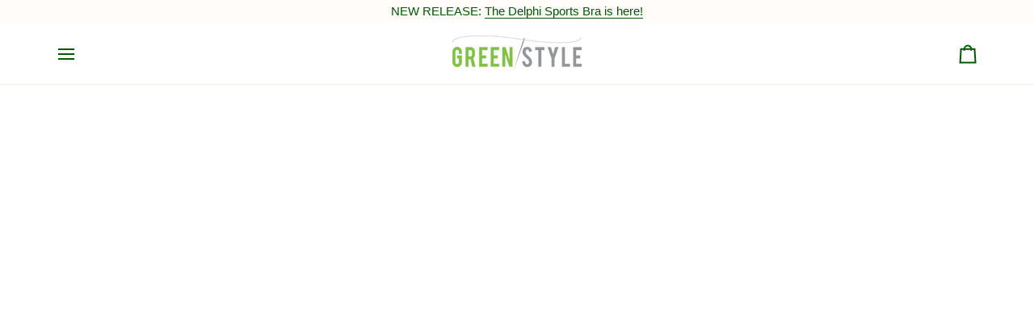

--- FILE ---
content_type: text/css
request_url: https://greenstyle.com/cdn/shop/t/20/assets/theme.css?v=43311470387833452871750969228
body_size: 83297
content:
@charset "UTF-8";.flickity-disabled-mobile:after{content:"flickity"!important;font-size:0;line-height:0;position:absolute;display:none}@media only screen and (max-width: 767px){.flickity-disabled-mobile:after{content:""!important}}.flickity-enabled{position:relative}.flickity-enabled:focus{outline:none}.flickity-viewport{overflow:hidden;position:relative;height:100%;width:100%}.flickity-slider{position:absolute;left:0;width:100%;height:100%;touch-action:pan-y;-webkit-user-select:none;-webkit-user-drag:none}.flickity-cell{position:absolute!important;left:0}.flickity-rtl .flickity-cell{left:unset;right:0}.flickity-enabled.is-fade .flickity-slider>*{pointer-events:none;z-index:0}.flickity-enabled.is-fade .flickity-slider>*.is-selected{pointer-events:auto;z-index:1}.flickity-enabled.is-draggable{-webkit-tap-highlight-color:transparent;-webkit-user-select:none;-moz-user-select:none;user-select:none}.flickity-enabled.is-draggable .flickity-viewport{cursor:move;cursor:grab}.flickity-enabled.is-draggable .flickity-viewport.is-pointer-down{cursor:grabbing}.flickity-button{position:absolute;background:#ffffffbf;border:none;color:var(--text)}.flickity-button:hover{background:#fff;cursor:pointer}.flickity-button:focus{outline:none}.flickity-button:active{opacity:.6}.flickity-button:disabled{opacity:.3;cursor:auto;pointer-events:none}.flickity-button-icon{fill:currentColor}.flickity-prev-next-button{top:50%;width:36px;height:36px;border-radius:50%;transform:translateY(-50%)}.flickity-prev-next-button.previous{left:10px}.flickity-prev-next-button.next{right:10px}.flickity-rtl .flickity-prev-next-button.previous{left:auto;right:10px}.flickity-rtl .flickity-prev-next-button.next{right:auto;left:10px}.flickity-prev-next-button .flickity-button-icon{position:absolute;left:33%;top:33%;width:35%;height:35%}.flickity-page-dots{position:absolute;width:100%;bottom:-25px;padding:0;margin:0;list-style:none;text-align:center;line-height:1}.flickity-rtl .flickity-page-dots{direction:rtl}.flickity-page-dots .dot,.flickity-page-dots .flickity-page-dot{display:inline-block;width:10px;height:10px;padding:0;margin:0 8px;background:#333;border-radius:50%;opacity:.25;font-size:0;line-height:0;cursor:pointer}.flickity-page-dots .is-selected{opacity:1}.product__mobile--slideshow .flickity-page-dots,.flickity-badge-dots .flickity-page-dots{text-align:right;padding:13px;display:flex;align-items:center;justify-content:flex-end;width:auto;border-radius:20px;overflow:hidden;gap:4px}.product__mobile--slideshow .flickity-page-dots .flickity-page-dot,.flickity-badge-dots .flickity-page-dots .flickity-page-dot{display:inline-block;position:relative;z-index:5;width:3px;height:3px;background:var(--bg);border-radius:50%;opacity:.25;cursor:pointer}.product__mobile--slideshow .flickity-page-dots .flickity-page-dot.is-selected,.flickity-badge-dots .flickity-page-dots .flickity-page-dot.is-selected{opacity:1}.product__mobile--slideshow .flickity-page-dots .flickity-page-dot:before,.flickity-badge-dots .flickity-page-dots .flickity-page-dot:before{content:'""';position:absolute;top:-8px;right:-8px;bottom:-8px;left:-8px;cursor:inherit;z-index:-10}[data-carousel]+*{margin-top:max(var(--gutter),20px)}[data-carousel] .flickity-button{position:absolute;top:var(--buttons-top);width:36px;height:36px;border-radius:50%;border:none;background:var(--hairline);color:var(--text);transform:translateY(-50%);transition:all .3s}[data-carousel] .flickity-button svg{position:absolute;left:33%;top:33%;width:35%;height:35%;fill:currentColor}[data-carousel].flickity-rtl .flickity-button.previous,[data-carousel].flickity-rtl .flickity-button.next{left:auto;right:auto}[data-carousel] .flickity-button.next,[data-carousel].flickity-rtl .flickity-button.previous{right:-70px}[data-carousel] .flickity-button.previous,[data-carousel].flickity-rtl .flickity-button.next{left:-70px}@media only screen and (max-width: 767px){[data-carousel] .slide-item:first-child{margin-left:max(var(--outer) - var(--gutter),0px)}}@media only screen and (min-width: 768px){.js [data-carousel]:not(.flickity-enabled){display:flex;flex-wrap:nowrap;overflow:hidden}.js [data-carousel]:not(.flickity-enabled) .grid__item,.js [data-carousel]:not(.flickity-enabled) .gallery__item,.js [data-carousel]:not(.flickity-enabled) .slide-item{flex-shrink:0}}.no-js [data-carousel]{display:flex;flex-wrap:wrap}.flickity-force-arrows-top [data-carousel] .flickity-button,.wrapper--full [data-carousel] .flickity-button,.wrapper--none [data-carousel] .flickity-button{top:auto;bottom:100%;transform:none}.flickity-force-arrows-top [data-carousel] .flickity-button,.flickity-force-arrows-top [data-carousel]:first-child .flickity-button,.wrapper--full [data-carousel] .flickity-button,.wrapper--full [data-carousel]:first-child .flickity-button,.wrapper--none [data-carousel] .flickity-button,.wrapper--none [data-carousel]:first-child .flickity-button{margin-bottom:max(var(--gutter),var(--padding-top) / 2)}.flickity-force-arrows-top [data-carousel] .flickity-button.next,.flickity-force-arrows-top.title-center [data-carousel] .flickity-button.next,.flickity-force-arrows-top [data-carousel].flickity-rtl .flickity-button.previous,.flickity-force-arrows-top.title-center [data-carousel].flickity-rtl .flickity-button.previous,.wrapper--full [data-carousel] .flickity-button.next,.wrapper--full.title-center [data-carousel] .flickity-button.next,.wrapper--full [data-carousel].flickity-rtl .flickity-button.previous,.wrapper--full.title-center [data-carousel].flickity-rtl .flickity-button.previous,.wrapper--none [data-carousel] .flickity-button.next,.wrapper--none.title-center [data-carousel] .flickity-button.next,.wrapper--none [data-carousel].flickity-rtl .flickity-button.previous,.wrapper--none.title-center [data-carousel].flickity-rtl .flickity-button.previous{right:calc(var(--gutter) / 2);left:auto}.flickity-force-arrows-top [data-carousel] .flickity-button.previous,.flickity-force-arrows-top.title-center [data-carousel] .flickity-button.previous,.flickity-force-arrows-top [data-carousel].flickity-rtl .flickity-button.next,.flickity-force-arrows-top.title-center [data-carousel] .flickity-rtl .flickity-button.next,.wrapper--full [data-carousel] .flickity-button.previous,.wrapper--full.title-center [data-carousel] .flickity-button.previous,.wrapper--full [data-carousel].flickity-rtl .flickity-button.next,.wrapper--full.title-center [data-carousel] .flickity-rtl .flickity-button.next,.wrapper--full .grandparent .title-center.header__dropdown__wrapper [data-carousel] .flickity-rtl .flickity-button.next,.wrapper--none [data-carousel] .flickity-button.previous,.wrapper--none.title-center [data-carousel] .flickity-button.previous,.wrapper--none [data-carousel].flickity-rtl .flickity-button.next,.wrapper--none.title-center [data-carousel] .flickity-rtl .flickity-button.next{left:calc(var(--gutter) / 2);right:auto}.flickity-force-arrows-top.title-left [data-carousel] .flickity-button.next,.flickity-force-arrows-top.title-left [data-carousel].flickity-rtl .flickity-button.previous,.wrapper--full.title-left [data-carousel] .flickity-button.next,.wrapper--full .grandparent .title-left.header__dropdown__wrapper [data-carousel] .flickity-button.next,.wrapper--full.title-left [data-carousel].flickity-rtl .flickity-button.previous,.wrapper--full .grandparent .title-left.header__dropdown__wrapper [data-carousel].flickity-rtl .flickity-button.previous,.wrapper--none.title-left [data-carousel] .flickity-button.next,.wrapper--none.title-left [data-carousel].flickity-rtl .flickity-button.previous{right:calc(var(--gutter) / 2);left:auto}[dir=rtl] .flickity-force-arrows-top.title-left [data-carousel] .flickity-button.next,[dir=rtl] .flickity-force-arrows-top.title-left [data-carousel].flickity-rtl .flickity-button.previous,[dir=rtl] .wrapper--full.title-left [data-carousel] .flickity-button.next,[dir=rtl] .wrapper--full .grandparent .title-left.header__dropdown__wrapper [data-carousel] .flickity-button.next,.wrapper--full .grandparent [dir=rtl] .title-left.header__dropdown__wrapper [data-carousel] .flickity-button.next,[dir=rtl] .wrapper--full.title-left [data-carousel].flickity-rtl .flickity-button.previous,[dir=rtl] .wrapper--full .grandparent .title-left.header__dropdown__wrapper [data-carousel].flickity-rtl .flickity-button.previous,.wrapper--full .grandparent [dir=rtl] .title-left.header__dropdown__wrapper [data-carousel].flickity-rtl .flickity-button.previous,[dir=rtl] .wrapper--none.title-left [data-carousel] .flickity-button.next,[dir=rtl] .wrapper--none.title-left [data-carousel].flickity-rtl .flickity-button.previous{right:calc(46px + var(--gutter) / 2)}.flickity-force-arrows-top.title-left [data-carousel] .flickity-button.previous,.flickity-force-arrows-top.title-left [data-carousel].flickity-rtl .flickity-button.next,.wrapper--full.title-left [data-carousel] .flickity-button.previous,.wrapper--full .grandparent .title-left.header__dropdown__wrapper [data-carousel] .flickity-button.previous,.wrapper--full.title-left [data-carousel].flickity-rtl .flickity-button.next,.wrapper--full .grandparent .title-left.header__dropdown__wrapper [data-carousel].flickity-rtl .flickity-button.next,.wrapper--none.title-left [data-carousel] .flickity-button.previous,.wrapper--none.title-left [data-carousel].flickity-rtl .flickity-button.next{right:calc(46px + var(--gutter) / 2);left:auto}[dir=rtl] .flickity-force-arrows-top.title-left [data-carousel] .flickity-button.previous,[dir=rtl] .flickity-force-arrows-top.title-left [data-carousel].flickity-rtl .flickity-button.next,[dir=rtl] .wrapper--full.title-left [data-carousel] .flickity-button.previous,[dir=rtl] .wrapper--full .grandparent .title-left.header__dropdown__wrapper [data-carousel] .flickity-button.previous,.wrapper--full .grandparent [dir=rtl] .title-left.header__dropdown__wrapper [data-carousel] .flickity-button.previous,[dir=rtl] .wrapper--full.title-left [data-carousel].flickity-rtl .flickity-button.next,[dir=rtl] .wrapper--full .grandparent .title-left.header__dropdown__wrapper [data-carousel].flickity-rtl .flickity-button.next,.wrapper--full .grandparent [dir=rtl] .title-left.header__dropdown__wrapper [data-carousel].flickity-rtl .flickity-button.next,[dir=rtl] .wrapper--none.title-left [data-carousel] .flickity-button.previous,[dir=rtl] .wrapper--none.title-left [data-carousel].flickity-rtl .flickity-button.next{right:calc(var(--gutter) / 2)}.wrapper--none [data-carousel] .flickity-button.next,.wrapper--none.title-center [data-carousel] .flickity-button.next,[data-carousel].flickity-rtl .flickity-button.previous .wrapper--none.title-center [data-carousel].flickity-rtl .flickity-button.previous{right:var(--gutter)}.wrapper--none [data-carousel] .flickity-button.previous,.wrapper--none.title-center [data-carousel] .flickity-button.previous,.wrapper--none [data-carousel].flickity-rtl .flickity-button.next,.wrapper--none.title-center [data-carousel].flickity-rtl .flickity-button.next{left:var(--gutter)}.wrapper--none.title-left [data-carousel] .flickity-button.next,.wrapper--none.title-left [data-carousel].flickity-rtl .flickity-button.previous{inset-inline-end:var(--gutter);inset-inline-start:auto}.wrapper--none.title-left [data-carousel] .flickity-button.previous,.wrapper--none.title-left [data-carousel].flickity-rtl .flickity-button.next{inset-inline-end:calc(36px + var(--gutter))}.aos-initialized [data-aos][data-aos][data-aos-duration="50"],.aos-initialized body[data-aos-duration="50"] [data-aos]{transition-duration:50ms}.aos-initialized [data-aos][data-aos][data-aos-delay="50"],.aos-initialized body[data-aos-delay="50"] [data-aos]{transition-delay:0s}.aos-initialized [data-aos][data-aos][data-aos-delay="50"].aos-animate,.aos-initialized body[data-aos-delay="50"] [data-aos].aos-animate{transition-delay:50ms}.aos-initialized [data-aos][data-aos][data-aos-duration="100"],.aos-initialized body[data-aos-duration="100"] [data-aos]{transition-duration:.1s}.aos-initialized [data-aos][data-aos][data-aos-delay="100"],.aos-initialized body[data-aos-delay="100"] [data-aos]{transition-delay:0s}.aos-initialized [data-aos][data-aos][data-aos-delay="100"].aos-animate,.aos-initialized body[data-aos-delay="100"] [data-aos].aos-animate{transition-delay:.1s}.aos-initialized [data-aos][data-aos][data-aos-duration="150"],.aos-initialized body[data-aos-duration="150"] [data-aos]{transition-duration:.15s}.aos-initialized [data-aos][data-aos][data-aos-delay="150"],.aos-initialized body[data-aos-delay="150"] [data-aos]{transition-delay:0s}.aos-initialized [data-aos][data-aos][data-aos-delay="150"].aos-animate,.aos-initialized body[data-aos-delay="150"] [data-aos].aos-animate{transition-delay:.15s}.aos-initialized [data-aos][data-aos][data-aos-duration="200"],.aos-initialized body[data-aos-duration="200"] [data-aos]{transition-duration:.2s}.aos-initialized [data-aos][data-aos][data-aos-delay="200"],.aos-initialized body[data-aos-delay="200"] [data-aos]{transition-delay:0s}.aos-initialized [data-aos][data-aos][data-aos-delay="200"].aos-animate,.aos-initialized body[data-aos-delay="200"] [data-aos].aos-animate{transition-delay:.2s}.aos-initialized [data-aos][data-aos][data-aos-duration="250"],.aos-initialized body[data-aos-duration="250"] [data-aos]{transition-duration:.25s}.aos-initialized [data-aos][data-aos][data-aos-delay="250"],.aos-initialized body[data-aos-delay="250"] [data-aos]{transition-delay:0s}.aos-initialized [data-aos][data-aos][data-aos-delay="250"].aos-animate,.aos-initialized body[data-aos-delay="250"] [data-aos].aos-animate{transition-delay:.25s}.aos-initialized [data-aos][data-aos][data-aos-duration="300"],.aos-initialized body[data-aos-duration="300"] [data-aos]{transition-duration:.3s}.aos-initialized [data-aos][data-aos][data-aos-delay="300"],.aos-initialized body[data-aos-delay="300"] [data-aos]{transition-delay:0s}.aos-initialized [data-aos][data-aos][data-aos-delay="300"].aos-animate,.aos-initialized body[data-aos-delay="300"] [data-aos].aos-animate{transition-delay:.3s}.aos-initialized [data-aos][data-aos][data-aos-duration="350"],.aos-initialized body[data-aos-duration="350"] [data-aos]{transition-duration:.35s}.aos-initialized [data-aos][data-aos][data-aos-delay="350"],.aos-initialized body[data-aos-delay="350"] [data-aos]{transition-delay:0s}.aos-initialized [data-aos][data-aos][data-aos-delay="350"].aos-animate,.aos-initialized body[data-aos-delay="350"] [data-aos].aos-animate{transition-delay:.35s}.aos-initialized [data-aos][data-aos][data-aos-duration="400"],.aos-initialized body[data-aos-duration="400"] [data-aos]{transition-duration:.4s}.aos-initialized [data-aos][data-aos][data-aos-delay="400"],.aos-initialized body[data-aos-delay="400"] [data-aos]{transition-delay:0s}.aos-initialized [data-aos][data-aos][data-aos-delay="400"].aos-animate,.aos-initialized body[data-aos-delay="400"] [data-aos].aos-animate{transition-delay:.4s}.aos-initialized [data-aos][data-aos][data-aos-duration="450"],.aos-initialized body[data-aos-duration="450"] [data-aos]{transition-duration:.45s}.aos-initialized [data-aos][data-aos][data-aos-delay="450"],.aos-initialized body[data-aos-delay="450"] [data-aos]{transition-delay:0s}.aos-initialized [data-aos][data-aos][data-aos-delay="450"].aos-animate,.aos-initialized body[data-aos-delay="450"] [data-aos].aos-animate{transition-delay:.45s}.aos-initialized [data-aos][data-aos][data-aos-duration="500"],.aos-initialized body[data-aos-duration="500"] [data-aos]{transition-duration:.5s}.aos-initialized [data-aos][data-aos][data-aos-delay="500"],.aos-initialized body[data-aos-delay="500"] [data-aos]{transition-delay:0s}.aos-initialized [data-aos][data-aos][data-aos-delay="500"].aos-animate,.aos-initialized body[data-aos-delay="500"] [data-aos].aos-animate{transition-delay:.5s}.aos-initialized [data-aos][data-aos][data-aos-duration="550"],.aos-initialized body[data-aos-duration="550"] [data-aos]{transition-duration:.55s}.aos-initialized [data-aos][data-aos][data-aos-delay="550"],.aos-initialized body[data-aos-delay="550"] [data-aos]{transition-delay:0s}.aos-initialized [data-aos][data-aos][data-aos-delay="550"].aos-animate,.aos-initialized body[data-aos-delay="550"] [data-aos].aos-animate{transition-delay:.55s}.aos-initialized [data-aos][data-aos][data-aos-duration="600"],.aos-initialized body[data-aos-duration="600"] [data-aos]{transition-duration:.6s}.aos-initialized [data-aos][data-aos][data-aos-delay="600"],.aos-initialized body[data-aos-delay="600"] [data-aos]{transition-delay:0s}.aos-initialized [data-aos][data-aos][data-aos-delay="600"].aos-animate,.aos-initialized body[data-aos-delay="600"] [data-aos].aos-animate{transition-delay:.6s}.aos-initialized [data-aos][data-aos][data-aos-duration="650"],.aos-initialized body[data-aos-duration="650"] [data-aos]{transition-duration:.65s}.aos-initialized [data-aos][data-aos][data-aos-delay="650"],.aos-initialized body[data-aos-delay="650"] [data-aos]{transition-delay:0s}.aos-initialized [data-aos][data-aos][data-aos-delay="650"].aos-animate,.aos-initialized body[data-aos-delay="650"] [data-aos].aos-animate{transition-delay:.65s}.aos-initialized [data-aos][data-aos][data-aos-duration="700"],.aos-initialized body[data-aos-duration="700"] [data-aos]{transition-duration:.7s}.aos-initialized [data-aos][data-aos][data-aos-delay="700"],.aos-initialized body[data-aos-delay="700"] [data-aos]{transition-delay:0s}.aos-initialized [data-aos][data-aos][data-aos-delay="700"].aos-animate,.aos-initialized body[data-aos-delay="700"] [data-aos].aos-animate{transition-delay:.7s}.aos-initialized [data-aos][data-aos][data-aos-duration="750"],.aos-initialized body[data-aos-duration="750"] [data-aos]{transition-duration:.75s}.aos-initialized [data-aos][data-aos][data-aos-delay="750"],.aos-initialized body[data-aos-delay="750"] [data-aos]{transition-delay:0s}.aos-initialized [data-aos][data-aos][data-aos-delay="750"].aos-animate,.aos-initialized body[data-aos-delay="750"] [data-aos].aos-animate{transition-delay:.75s}.aos-initialized [data-aos][data-aos][data-aos-duration="800"],.aos-initialized body[data-aos-duration="800"] [data-aos]{transition-duration:.8s}.aos-initialized [data-aos][data-aos][data-aos-delay="800"],.aos-initialized body[data-aos-delay="800"] [data-aos]{transition-delay:0s}.aos-initialized [data-aos][data-aos][data-aos-delay="800"].aos-animate,.aos-initialized body[data-aos-delay="800"] [data-aos].aos-animate{transition-delay:.8s}.aos-initialized [data-aos][data-aos][data-aos-duration="850"],.aos-initialized body[data-aos-duration="850"] [data-aos]{transition-duration:.85s}.aos-initialized [data-aos][data-aos][data-aos-delay="850"],.aos-initialized body[data-aos-delay="850"] [data-aos]{transition-delay:0s}.aos-initialized [data-aos][data-aos][data-aos-delay="850"].aos-animate,.aos-initialized body[data-aos-delay="850"] [data-aos].aos-animate{transition-delay:.85s}.aos-initialized [data-aos][data-aos][data-aos-duration="900"],.aos-initialized body[data-aos-duration="900"] [data-aos]{transition-duration:.9s}.aos-initialized [data-aos][data-aos][data-aos-delay="900"],.aos-initialized body[data-aos-delay="900"] [data-aos]{transition-delay:0s}.aos-initialized [data-aos][data-aos][data-aos-delay="900"].aos-animate,.aos-initialized body[data-aos-delay="900"] [data-aos].aos-animate{transition-delay:.9s}.aos-initialized [data-aos][data-aos][data-aos-duration="950"],.aos-initialized body[data-aos-duration="950"] [data-aos]{transition-duration:.95s}.aos-initialized [data-aos][data-aos][data-aos-delay="950"],.aos-initialized body[data-aos-delay="950"] [data-aos]{transition-delay:0s}.aos-initialized [data-aos][data-aos][data-aos-delay="950"].aos-animate,.aos-initialized body[data-aos-delay="950"] [data-aos].aos-animate{transition-delay:.95s}.aos-initialized [data-aos][data-aos][data-aos-duration="1000"],.aos-initialized body[data-aos-duration="1000"] [data-aos]{transition-duration:1s}.aos-initialized [data-aos][data-aos][data-aos-delay="1000"],.aos-initialized body[data-aos-delay="1000"] [data-aos]{transition-delay:0s}.aos-initialized [data-aos][data-aos][data-aos-delay="1000"].aos-animate,.aos-initialized body[data-aos-delay="1000"] [data-aos].aos-animate{transition-delay:1s}.aos-initialized [data-aos][data-aos][data-aos-duration="1050"],.aos-initialized body[data-aos-duration="1050"] [data-aos]{transition-duration:1.05s}.aos-initialized [data-aos][data-aos][data-aos-delay="1050"],.aos-initialized body[data-aos-delay="1050"] [data-aos]{transition-delay:0s}.aos-initialized [data-aos][data-aos][data-aos-delay="1050"].aos-animate,.aos-initialized body[data-aos-delay="1050"] [data-aos].aos-animate{transition-delay:1.05s}.aos-initialized [data-aos][data-aos][data-aos-duration="1100"],.aos-initialized body[data-aos-duration="1100"] [data-aos]{transition-duration:1.1s}.aos-initialized [data-aos][data-aos][data-aos-delay="1100"],.aos-initialized body[data-aos-delay="1100"] [data-aos]{transition-delay:0s}.aos-initialized [data-aos][data-aos][data-aos-delay="1100"].aos-animate,.aos-initialized body[data-aos-delay="1100"] [data-aos].aos-animate{transition-delay:1.1s}.aos-initialized [data-aos][data-aos][data-aos-duration="1150"],.aos-initialized body[data-aos-duration="1150"] [data-aos]{transition-duration:1.15s}.aos-initialized [data-aos][data-aos][data-aos-delay="1150"],.aos-initialized body[data-aos-delay="1150"] [data-aos]{transition-delay:0s}.aos-initialized [data-aos][data-aos][data-aos-delay="1150"].aos-animate,.aos-initialized body[data-aos-delay="1150"] [data-aos].aos-animate{transition-delay:1.15s}.aos-initialized [data-aos][data-aos][data-aos-duration="1200"],.aos-initialized body[data-aos-duration="1200"] [data-aos]{transition-duration:1.2s}.aos-initialized [data-aos][data-aos][data-aos-delay="1200"],.aos-initialized body[data-aos-delay="1200"] [data-aos]{transition-delay:0s}.aos-initialized [data-aos][data-aos][data-aos-delay="1200"].aos-animate,.aos-initialized body[data-aos-delay="1200"] [data-aos].aos-animate{transition-delay:1.2s}.aos-initialized [data-aos][data-aos][data-aos-duration="1250"],.aos-initialized body[data-aos-duration="1250"] [data-aos]{transition-duration:1.25s}.aos-initialized [data-aos][data-aos][data-aos-delay="1250"],.aos-initialized body[data-aos-delay="1250"] [data-aos]{transition-delay:0s}.aos-initialized [data-aos][data-aos][data-aos-delay="1250"].aos-animate,.aos-initialized body[data-aos-delay="1250"] [data-aos].aos-animate{transition-delay:1.25s}.aos-initialized [data-aos][data-aos][data-aos-duration="1300"],.aos-initialized body[data-aos-duration="1300"] [data-aos]{transition-duration:1.3s}.aos-initialized [data-aos][data-aos][data-aos-delay="1300"],.aos-initialized body[data-aos-delay="1300"] [data-aos]{transition-delay:0s}.aos-initialized [data-aos][data-aos][data-aos-delay="1300"].aos-animate,.aos-initialized body[data-aos-delay="1300"] [data-aos].aos-animate{transition-delay:1.3s}.aos-initialized [data-aos][data-aos][data-aos-duration="1350"],.aos-initialized body[data-aos-duration="1350"] [data-aos]{transition-duration:1.35s}.aos-initialized [data-aos][data-aos][data-aos-delay="1350"],.aos-initialized body[data-aos-delay="1350"] [data-aos]{transition-delay:0s}.aos-initialized [data-aos][data-aos][data-aos-delay="1350"].aos-animate,.aos-initialized body[data-aos-delay="1350"] [data-aos].aos-animate{transition-delay:1.35s}.aos-initialized [data-aos][data-aos][data-aos-duration="1400"],.aos-initialized body[data-aos-duration="1400"] [data-aos]{transition-duration:1.4s}.aos-initialized [data-aos][data-aos][data-aos-delay="1400"],.aos-initialized body[data-aos-delay="1400"] [data-aos]{transition-delay:0s}.aos-initialized [data-aos][data-aos][data-aos-delay="1400"].aos-animate,.aos-initialized body[data-aos-delay="1400"] [data-aos].aos-animate{transition-delay:1.4s}.aos-initialized [data-aos][data-aos][data-aos-duration="1450"],.aos-initialized body[data-aos-duration="1450"] [data-aos]{transition-duration:1.45s}.aos-initialized [data-aos][data-aos][data-aos-delay="1450"],.aos-initialized body[data-aos-delay="1450"] [data-aos]{transition-delay:0s}.aos-initialized [data-aos][data-aos][data-aos-delay="1450"].aos-animate,.aos-initialized body[data-aos-delay="1450"] [data-aos].aos-animate{transition-delay:1.45s}.aos-initialized [data-aos][data-aos][data-aos-duration="1500"],.aos-initialized body[data-aos-duration="1500"] [data-aos]{transition-duration:1.5s}.aos-initialized [data-aos][data-aos][data-aos-delay="1500"],.aos-initialized body[data-aos-delay="1500"] [data-aos]{transition-delay:0s}.aos-initialized [data-aos][data-aos][data-aos-delay="1500"].aos-animate,.aos-initialized body[data-aos-delay="1500"] [data-aos].aos-animate{transition-delay:1.5s}.aos-initialized [data-aos][data-aos][data-aos-duration="1550"],.aos-initialized body[data-aos-duration="1550"] [data-aos]{transition-duration:1.55s}.aos-initialized [data-aos][data-aos][data-aos-delay="1550"],.aos-initialized body[data-aos-delay="1550"] [data-aos]{transition-delay:0s}.aos-initialized [data-aos][data-aos][data-aos-delay="1550"].aos-animate,.aos-initialized body[data-aos-delay="1550"] [data-aos].aos-animate{transition-delay:1.55s}.aos-initialized [data-aos][data-aos][data-aos-duration="1600"],.aos-initialized body[data-aos-duration="1600"] [data-aos]{transition-duration:1.6s}.aos-initialized [data-aos][data-aos][data-aos-delay="1600"],.aos-initialized body[data-aos-delay="1600"] [data-aos]{transition-delay:0s}.aos-initialized [data-aos][data-aos][data-aos-delay="1600"].aos-animate,.aos-initialized body[data-aos-delay="1600"] [data-aos].aos-animate{transition-delay:1.6s}.aos-initialized [data-aos][data-aos][data-aos-duration="1650"],.aos-initialized body[data-aos-duration="1650"] [data-aos]{transition-duration:1.65s}.aos-initialized [data-aos][data-aos][data-aos-delay="1650"],.aos-initialized body[data-aos-delay="1650"] [data-aos]{transition-delay:0s}.aos-initialized [data-aos][data-aos][data-aos-delay="1650"].aos-animate,.aos-initialized body[data-aos-delay="1650"] [data-aos].aos-animate{transition-delay:1.65s}.aos-initialized [data-aos][data-aos][data-aos-duration="1700"],.aos-initialized body[data-aos-duration="1700"] [data-aos]{transition-duration:1.7s}.aos-initialized [data-aos][data-aos][data-aos-delay="1700"],.aos-initialized body[data-aos-delay="1700"] [data-aos]{transition-delay:0s}.aos-initialized [data-aos][data-aos][data-aos-delay="1700"].aos-animate,.aos-initialized body[data-aos-delay="1700"] [data-aos].aos-animate{transition-delay:1.7s}.aos-initialized [data-aos][data-aos][data-aos-duration="1750"],.aos-initialized body[data-aos-duration="1750"] [data-aos]{transition-duration:1.75s}.aos-initialized [data-aos][data-aos][data-aos-delay="1750"],.aos-initialized body[data-aos-delay="1750"] [data-aos]{transition-delay:0s}.aos-initialized [data-aos][data-aos][data-aos-delay="1750"].aos-animate,.aos-initialized body[data-aos-delay="1750"] [data-aos].aos-animate{transition-delay:1.75s}.aos-initialized [data-aos][data-aos][data-aos-duration="1800"],.aos-initialized body[data-aos-duration="1800"] [data-aos]{transition-duration:1.8s}.aos-initialized [data-aos][data-aos][data-aos-delay="1800"],.aos-initialized body[data-aos-delay="1800"] [data-aos]{transition-delay:0s}.aos-initialized [data-aos][data-aos][data-aos-delay="1800"].aos-animate,.aos-initialized body[data-aos-delay="1800"] [data-aos].aos-animate{transition-delay:1.8s}.aos-initialized [data-aos][data-aos][data-aos-duration="1850"],.aos-initialized body[data-aos-duration="1850"] [data-aos]{transition-duration:1.85s}.aos-initialized [data-aos][data-aos][data-aos-delay="1850"],.aos-initialized body[data-aos-delay="1850"] [data-aos]{transition-delay:0s}.aos-initialized [data-aos][data-aos][data-aos-delay="1850"].aos-animate,.aos-initialized body[data-aos-delay="1850"] [data-aos].aos-animate{transition-delay:1.85s}.aos-initialized [data-aos][data-aos][data-aos-duration="1900"],.aos-initialized body[data-aos-duration="1900"] [data-aos]{transition-duration:1.9s}.aos-initialized [data-aos][data-aos][data-aos-delay="1900"],.aos-initialized body[data-aos-delay="1900"] [data-aos]{transition-delay:0s}.aos-initialized [data-aos][data-aos][data-aos-delay="1900"].aos-animate,.aos-initialized body[data-aos-delay="1900"] [data-aos].aos-animate{transition-delay:1.9s}.aos-initialized [data-aos][data-aos][data-aos-duration="1950"],.aos-initialized body[data-aos-duration="1950"] [data-aos]{transition-duration:1.95s}.aos-initialized [data-aos][data-aos][data-aos-delay="1950"],.aos-initialized body[data-aos-delay="1950"] [data-aos]{transition-delay:0s}.aos-initialized [data-aos][data-aos][data-aos-delay="1950"].aos-animate,.aos-initialized body[data-aos-delay="1950"] [data-aos].aos-animate{transition-delay:1.95s}.aos-initialized [data-aos][data-aos][data-aos-duration="2000"],.aos-initialized body[data-aos-duration="2000"] [data-aos]{transition-duration:2s}.aos-initialized [data-aos][data-aos][data-aos-delay="2000"],.aos-initialized body[data-aos-delay="2000"] [data-aos]{transition-delay:0s}.aos-initialized [data-aos][data-aos][data-aos-delay="2000"].aos-animate,.aos-initialized body[data-aos-delay="2000"] [data-aos].aos-animate{transition-delay:2s}.aos-initialized [data-aos][data-aos][data-aos-duration="2050"],.aos-initialized body[data-aos-duration="2050"] [data-aos]{transition-duration:2.05s}.aos-initialized [data-aos][data-aos][data-aos-delay="2050"],.aos-initialized body[data-aos-delay="2050"] [data-aos]{transition-delay:0s}.aos-initialized [data-aos][data-aos][data-aos-delay="2050"].aos-animate,.aos-initialized body[data-aos-delay="2050"] [data-aos].aos-animate{transition-delay:2.05s}.aos-initialized [data-aos][data-aos][data-aos-duration="2100"],.aos-initialized body[data-aos-duration="2100"] [data-aos]{transition-duration:2.1s}.aos-initialized [data-aos][data-aos][data-aos-delay="2100"],.aos-initialized body[data-aos-delay="2100"] [data-aos]{transition-delay:0s}.aos-initialized [data-aos][data-aos][data-aos-delay="2100"].aos-animate,.aos-initialized body[data-aos-delay="2100"] [data-aos].aos-animate{transition-delay:2.1s}.aos-initialized [data-aos][data-aos][data-aos-duration="2150"],.aos-initialized body[data-aos-duration="2150"] [data-aos]{transition-duration:2.15s}.aos-initialized [data-aos][data-aos][data-aos-delay="2150"],.aos-initialized body[data-aos-delay="2150"] [data-aos]{transition-delay:0s}.aos-initialized [data-aos][data-aos][data-aos-delay="2150"].aos-animate,.aos-initialized body[data-aos-delay="2150"] [data-aos].aos-animate{transition-delay:2.15s}.aos-initialized [data-aos][data-aos][data-aos-duration="2200"],.aos-initialized body[data-aos-duration="2200"] [data-aos]{transition-duration:2.2s}.aos-initialized [data-aos][data-aos][data-aos-delay="2200"],.aos-initialized body[data-aos-delay="2200"] [data-aos]{transition-delay:0s}.aos-initialized [data-aos][data-aos][data-aos-delay="2200"].aos-animate,.aos-initialized body[data-aos-delay="2200"] [data-aos].aos-animate{transition-delay:2.2s}.aos-initialized [data-aos][data-aos][data-aos-duration="2250"],.aos-initialized body[data-aos-duration="2250"] [data-aos]{transition-duration:2.25s}.aos-initialized [data-aos][data-aos][data-aos-delay="2250"],.aos-initialized body[data-aos-delay="2250"] [data-aos]{transition-delay:0s}.aos-initialized [data-aos][data-aos][data-aos-delay="2250"].aos-animate,.aos-initialized body[data-aos-delay="2250"] [data-aos].aos-animate{transition-delay:2.25s}.aos-initialized [data-aos][data-aos][data-aos-duration="2300"],.aos-initialized body[data-aos-duration="2300"] [data-aos]{transition-duration:2.3s}.aos-initialized [data-aos][data-aos][data-aos-delay="2300"],.aos-initialized body[data-aos-delay="2300"] [data-aos]{transition-delay:0s}.aos-initialized [data-aos][data-aos][data-aos-delay="2300"].aos-animate,.aos-initialized body[data-aos-delay="2300"] [data-aos].aos-animate{transition-delay:2.3s}.aos-initialized [data-aos][data-aos][data-aos-duration="2350"],.aos-initialized body[data-aos-duration="2350"] [data-aos]{transition-duration:2.35s}.aos-initialized [data-aos][data-aos][data-aos-delay="2350"],.aos-initialized body[data-aos-delay="2350"] [data-aos]{transition-delay:0s}.aos-initialized [data-aos][data-aos][data-aos-delay="2350"].aos-animate,.aos-initialized body[data-aos-delay="2350"] [data-aos].aos-animate{transition-delay:2.35s}.aos-initialized [data-aos][data-aos][data-aos-duration="2400"],.aos-initialized body[data-aos-duration="2400"] [data-aos]{transition-duration:2.4s}.aos-initialized [data-aos][data-aos][data-aos-delay="2400"],.aos-initialized body[data-aos-delay="2400"] [data-aos]{transition-delay:0s}.aos-initialized [data-aos][data-aos][data-aos-delay="2400"].aos-animate,.aos-initialized body[data-aos-delay="2400"] [data-aos].aos-animate{transition-delay:2.4s}.aos-initialized [data-aos][data-aos][data-aos-duration="2450"],.aos-initialized body[data-aos-duration="2450"] [data-aos]{transition-duration:2.45s}.aos-initialized [data-aos][data-aos][data-aos-delay="2450"],.aos-initialized body[data-aos-delay="2450"] [data-aos]{transition-delay:0s}.aos-initialized [data-aos][data-aos][data-aos-delay="2450"].aos-animate,.aos-initialized body[data-aos-delay="2450"] [data-aos].aos-animate{transition-delay:2.45s}.aos-initialized [data-aos][data-aos][data-aos-duration="2500"],.aos-initialized body[data-aos-duration="2500"] [data-aos]{transition-duration:2.5s}.aos-initialized [data-aos][data-aos][data-aos-delay="2500"],.aos-initialized body[data-aos-delay="2500"] [data-aos]{transition-delay:0s}.aos-initialized [data-aos][data-aos][data-aos-delay="2500"].aos-animate,.aos-initialized body[data-aos-delay="2500"] [data-aos].aos-animate{transition-delay:2.5s}.aos-initialized [data-aos][data-aos][data-aos-duration="2550"],.aos-initialized body[data-aos-duration="2550"] [data-aos]{transition-duration:2.55s}.aos-initialized [data-aos][data-aos][data-aos-delay="2550"],.aos-initialized body[data-aos-delay="2550"] [data-aos]{transition-delay:0s}.aos-initialized [data-aos][data-aos][data-aos-delay="2550"].aos-animate,.aos-initialized body[data-aos-delay="2550"] [data-aos].aos-animate{transition-delay:2.55s}.aos-initialized [data-aos][data-aos][data-aos-duration="2600"],.aos-initialized body[data-aos-duration="2600"] [data-aos]{transition-duration:2.6s}.aos-initialized [data-aos][data-aos][data-aos-delay="2600"],.aos-initialized body[data-aos-delay="2600"] [data-aos]{transition-delay:0s}.aos-initialized [data-aos][data-aos][data-aos-delay="2600"].aos-animate,.aos-initialized body[data-aos-delay="2600"] [data-aos].aos-animate{transition-delay:2.6s}.aos-initialized [data-aos][data-aos][data-aos-duration="2650"],.aos-initialized body[data-aos-duration="2650"] [data-aos]{transition-duration:2.65s}.aos-initialized [data-aos][data-aos][data-aos-delay="2650"],.aos-initialized body[data-aos-delay="2650"] [data-aos]{transition-delay:0s}.aos-initialized [data-aos][data-aos][data-aos-delay="2650"].aos-animate,.aos-initialized body[data-aos-delay="2650"] [data-aos].aos-animate{transition-delay:2.65s}.aos-initialized [data-aos][data-aos][data-aos-duration="2700"],.aos-initialized body[data-aos-duration="2700"] [data-aos]{transition-duration:2.7s}.aos-initialized [data-aos][data-aos][data-aos-delay="2700"],.aos-initialized body[data-aos-delay="2700"] [data-aos]{transition-delay:0s}.aos-initialized [data-aos][data-aos][data-aos-delay="2700"].aos-animate,.aos-initialized body[data-aos-delay="2700"] [data-aos].aos-animate{transition-delay:2.7s}.aos-initialized [data-aos][data-aos][data-aos-duration="2750"],.aos-initialized body[data-aos-duration="2750"] [data-aos]{transition-duration:2.75s}.aos-initialized [data-aos][data-aos][data-aos-delay="2750"],.aos-initialized body[data-aos-delay="2750"] [data-aos]{transition-delay:0s}.aos-initialized [data-aos][data-aos][data-aos-delay="2750"].aos-animate,.aos-initialized body[data-aos-delay="2750"] [data-aos].aos-animate{transition-delay:2.75s}.aos-initialized [data-aos][data-aos][data-aos-duration="2800"],.aos-initialized body[data-aos-duration="2800"] [data-aos]{transition-duration:2.8s}.aos-initialized [data-aos][data-aos][data-aos-delay="2800"],.aos-initialized body[data-aos-delay="2800"] [data-aos]{transition-delay:0s}.aos-initialized [data-aos][data-aos][data-aos-delay="2800"].aos-animate,.aos-initialized body[data-aos-delay="2800"] [data-aos].aos-animate{transition-delay:2.8s}.aos-initialized [data-aos][data-aos][data-aos-duration="2850"],.aos-initialized body[data-aos-duration="2850"] [data-aos]{transition-duration:2.85s}.aos-initialized [data-aos][data-aos][data-aos-delay="2850"],.aos-initialized body[data-aos-delay="2850"] [data-aos]{transition-delay:0s}.aos-initialized [data-aos][data-aos][data-aos-delay="2850"].aos-animate,.aos-initialized body[data-aos-delay="2850"] [data-aos].aos-animate{transition-delay:2.85s}.aos-initialized [data-aos][data-aos][data-aos-duration="2900"],.aos-initialized body[data-aos-duration="2900"] [data-aos]{transition-duration:2.9s}.aos-initialized [data-aos][data-aos][data-aos-delay="2900"],.aos-initialized body[data-aos-delay="2900"] [data-aos]{transition-delay:0s}.aos-initialized [data-aos][data-aos][data-aos-delay="2900"].aos-animate,.aos-initialized body[data-aos-delay="2900"] [data-aos].aos-animate{transition-delay:2.9s}.aos-initialized [data-aos][data-aos][data-aos-duration="2950"],.aos-initialized body[data-aos-duration="2950"] [data-aos]{transition-duration:2.95s}.aos-initialized [data-aos][data-aos][data-aos-delay="2950"],.aos-initialized body[data-aos-delay="2950"] [data-aos]{transition-delay:0s}.aos-initialized [data-aos][data-aos][data-aos-delay="2950"].aos-animate,.aos-initialized body[data-aos-delay="2950"] [data-aos].aos-animate{transition-delay:2.95s}.aos-initialized [data-aos][data-aos][data-aos-duration="3000"],.aos-initialized body[data-aos-duration="3000"] [data-aos]{transition-duration:3s}.aos-initialized [data-aos][data-aos][data-aos-delay="3000"],.aos-initialized body[data-aos-delay="3000"] [data-aos]{transition-delay:0s}.aos-initialized [data-aos][data-aos][data-aos-delay="3000"].aos-animate,.aos-initialized body[data-aos-delay="3000"] [data-aos].aos-animate{transition-delay:3s}.aos-initialized [data-aos][data-aos][data-aos-easing=linear],.aos-initialized body[data-aos-easing=linear] [data-aos]{transition-timing-function:cubic-bezier(.25,.25,.75,.75)}.aos-initialized [data-aos][data-aos][data-aos-easing=ease],.aos-initialized body[data-aos-easing=ease] [data-aos]{transition-timing-function:ease}.aos-initialized [data-aos][data-aos][data-aos-easing=ease-in],.aos-initialized body[data-aos-easing=ease-in] [data-aos]{transition-timing-function:ease-in}.aos-initialized [data-aos][data-aos][data-aos-easing=ease-out],.aos-initialized body[data-aos-easing=ease-out] [data-aos]{transition-timing-function:ease-out}.aos-initialized [data-aos][data-aos][data-aos-easing=ease-in-out],.aos-initialized body[data-aos-easing=ease-in-out] [data-aos]{transition-timing-function:ease-in-out}.aos-initialized [data-aos][data-aos][data-aos-easing=ease-in-back],.aos-initialized body[data-aos-easing=ease-in-back] [data-aos]{transition-timing-function:cubic-bezier(.6,-.28,.735,.045)}.aos-initialized [data-aos][data-aos][data-aos-easing=ease-out-back],.aos-initialized body[data-aos-easing=ease-out-back] [data-aos]{transition-timing-function:cubic-bezier(.175,.885,.32,1.275)}.aos-initialized [data-aos][data-aos][data-aos-easing=ease-in-out-back],.aos-initialized body[data-aos-easing=ease-in-out-back] [data-aos]{transition-timing-function:cubic-bezier(.68,-.55,.265,1.55)}.aos-initialized [data-aos][data-aos][data-aos-easing=ease-in-sine],.aos-initialized body[data-aos-easing=ease-in-sine] [data-aos]{transition-timing-function:cubic-bezier(.47,0,.745,.715)}.aos-initialized [data-aos][data-aos][data-aos-easing=ease-out-sine],.aos-initialized body[data-aos-easing=ease-out-sine] [data-aos]{transition-timing-function:cubic-bezier(.39,.575,.565,1)}.aos-initialized [data-aos][data-aos][data-aos-easing=ease-in-out-sine],.aos-initialized body[data-aos-easing=ease-in-out-sine] [data-aos]{transition-timing-function:cubic-bezier(.445,.05,.55,.95)}.aos-initialized [data-aos][data-aos][data-aos-easing=ease-in-quad],.aos-initialized body[data-aos-easing=ease-in-quad] [data-aos]{transition-timing-function:cubic-bezier(.55,.085,.68,.53)}.aos-initialized [data-aos][data-aos][data-aos-easing=ease-out-quad],.aos-initialized body[data-aos-easing=ease-out-quad] [data-aos]{transition-timing-function:cubic-bezier(.25,.46,.45,.94)}.aos-initialized [data-aos][data-aos][data-aos-easing=ease-in-out-quad],.aos-initialized body[data-aos-easing=ease-in-out-quad] [data-aos]{transition-timing-function:cubic-bezier(.455,.03,.515,.955)}.aos-initialized [data-aos][data-aos][data-aos-easing=ease-in-cubic],.aos-initialized body[data-aos-easing=ease-in-cubic] [data-aos]{transition-timing-function:cubic-bezier(.55,.085,.68,.53)}.aos-initialized [data-aos][data-aos][data-aos-easing=ease-out-cubic],.aos-initialized body[data-aos-easing=ease-out-cubic] [data-aos]{transition-timing-function:cubic-bezier(.25,.46,.45,.94)}.aos-initialized [data-aos][data-aos][data-aos-easing=ease-in-out-cubic],.aos-initialized body[data-aos-easing=ease-in-out-cubic] [data-aos]{transition-timing-function:cubic-bezier(.455,.03,.515,.955)}.aos-initialized [data-aos][data-aos][data-aos-easing=ease-in-quart],.aos-initialized body[data-aos-easing=ease-in-quart] [data-aos]{transition-timing-function:cubic-bezier(.55,.085,.68,.53)}.aos-initialized [data-aos][data-aos][data-aos-easing=ease-out-quart],.aos-initialized body[data-aos-easing=ease-out-quart] [data-aos]{transition-timing-function:cubic-bezier(.25,.46,.45,.94)}.aos-initialized [data-aos][data-aos][data-aos-easing=ease-in-out-quart],.aos-initialized body[data-aos-easing=ease-in-out-quart] [data-aos]{transition-timing-function:cubic-bezier(.455,.03,.515,.955)}.aos-initialized [data-aos^=fade][data-aos^=fade]{opacity:0;transition-property:opacity,transform}.aos-initialized [data-aos^=fade][data-aos^=fade].aos-animate{opacity:1;transform:translate(0)}.aos-initialized [data-aos=fade-up]{transform:translateY(50px)}.aos-initialized [data-aos=fade-down]{transform:translateY(-50px)}.aos-initialized [data-aos=fade-right]{transform:translate(-50px)}.aos-initialized [data-aos=fade-left]{transform:translate(50px)}.aos-initialized [data-aos=fade-up-right]{transform:translate(-50px,50px)}.aos-initialized [data-aos=fade-up-left]{transform:translate(50px,50px)}.aos-initialized [data-aos=fade-down-right]{transform:translate(-50px,-50px)}.aos-initialized [data-aos=fade-down-left]{transform:translate(50px,-50px)}.aos-initialized [data-aos^=zoom][data-aos^=zoom]{opacity:0;transition-property:opacity,transform}.aos-initialized [data-aos^=zoom][data-aos^=zoom].aos-animate{opacity:1;transform:translate(0) scale(1)}.aos-initialized [data-aos=zoom-in]{transform:scale(.6)}.aos-initialized [data-aos=zoom-in-up]{transform:translateY(50px) scale(.6)}.aos-initialized [data-aos=zoom-in-down]{transform:translateY(-50px) scale(.6)}.aos-initialized [data-aos=zoom-in-right]{transform:translate(-50px) scale(.6)}.aos-initialized [data-aos=zoom-in-left]{transform:translate(50px) scale(.6)}.aos-initialized [data-aos=zoom-out]{transform:scale(1.2)}.aos-initialized [data-aos=zoom-out-up]{transform:translateY(50px) scale(1.2)}.aos-initialized [data-aos=zoom-out-down]{transform:translateY(-50px) scale(1.2)}.aos-initialized [data-aos=zoom-out-right]{transform:translate(-50px) scale(1.2)}.aos-initialized [data-aos=zoom-out-left]{transform:translate(50px) scale(1.2)}.aos-initialized [data-aos^=slide][data-aos^=slide]{transition-property:transform}.aos-initialized [data-aos^=slide][data-aos^=slide].aos-animate{transform:translate(0)}.aos-initialized [data-aos=slide-up]{transform:translateY(100%)}.aos-initialized [data-aos=slide-down]{transform:translateY(-100%)}.aos-initialized [data-aos=slide-right]{transform:translate(-100%)}.aos-initialized [data-aos=slide-left]{transform:translate(100%)}.aos-initialized [data-aos^=flip][data-aos^=flip]{backface-visibility:hidden;transition-property:transform}.aos-initialized [data-aos=flip-left]{transform:perspective(2500px) rotateY(-100deg)}.aos-initialized [data-aos=flip-left].aos-animate{transform:perspective(2500px) rotateY(0)}.aos-initialized [data-aos=flip-right]{transform:perspective(2500px) rotateY(100deg)}.aos-initialized [data-aos=flip-right].aos-animate{transform:perspective(2500px) rotateY(0)}.aos-initialized [data-aos=flip-up]{transform:perspective(2500px) rotateX(-100deg)}.aos-initialized [data-aos=flip-up].aos-animate{transform:perspective(2500px) rotateX(0)}.aos-initialized [data-aos=flip-down]{transform:perspective(2500px) rotateX(100deg)}.aos-initialized [data-aos=flip-down].aos-animate{transform:perspective(2500px) rotateX(0)}.aos-initialized [data-aos=img-in]{opacity:0;transform:scale(1.3);transition-property:transform,opacity}.aos-initialized [data-aos=img-in].aos-animate{opacity:1;transform:scale(1)}.aos-initialized [data-aos=fade]{opacity:0;transition-property:opacity}.aos-initialized [data-aos=fade].aos-animate{opacity:1}.aos-initialized [data-aos=svg-dash] path{stroke-dasharray:100;stroke-dashoffset:100}.aos-initialized [data-aos=svg-dash].aos-animate path,.aos-initialized [data-aos=svg-dash].aos-animate ellipse,.aos-initialized [data-aos=svg-dash].aos-animate circle{animation:dash 1.5s linear forwards 1}.aos-initialized [data-aos][data-aos][data-aos-order="1"]{--aos-delay: 0ms;animation-delay:0ms}.aos-initialized [data-aos][data-aos][data-aos-order="2"]{--aos-delay: .25s;animation-delay:.25s}.aos-initialized [data-aos][data-aos][data-aos-order="3"]{--aos-delay: .5s;animation-delay:.5s}.aos-initialized [data-aos][data-aos][data-aos-order="4"]{--aos-delay: .75s;animation-delay:.75s}.aos-initialized [data-aos][data-aos][data-aos-order="5"]{--aos-delay: 1s;animation-delay:1s}.aos-initialized [data-aos][data-aos][data-aos-order="6"]{--aos-delay: 1.25s;animation-delay:1.25s}.aos-initialized [data-aos][data-aos][data-aos-order="7"]{--aos-delay: 1.5s;animation-delay:1.5s}.aos-initialized [data-aos][data-aos][data-aos-order="8"]{--aos-delay: 1.75s;animation-delay:1.75s}.aos-initialized [data-aos][data-aos][data-aos-order="9"]{--aos-delay: 2s;animation-delay:2s}.aos-initialized [data-aos][data-aos][data-aos-order="10"]{--aos-delay: 2.25s;animation-delay:2.25s}.aos-initialized [data-aos=hero]{opacity:0;will-change:transform,opacity}.no-js .aos-initialized [data-aos=hero]{opacity:1}.aos-initialized .main-content .shopify-section:nth-child(1) [data-aos=hero],.aos-initialized .main-content .shopify-section:nth-child(2) [data-aos=hero],.aos-initialized [data-aos=hero].aos-animate{animation-name:heroFade;animation-duration:1s;animation-fill-mode:both;backface-visibility:hidden}.aos-initialized [data-aos-icon="1"]{animation-delay:calc(var(--aos-delay) + 0ms)}.aos-initialized [data-aos-icon="1"] path,.aos-initialized [data-aos-icon="1"] ellipse,.aos-initialized [data-aos-icon="1"] circle{animation-delay:calc(var(--aos-delay) + .32s)}.aos-initialized [data-aos-icon="2"]{animation-delay:calc(var(--aos-delay) + 80ms)}.aos-initialized [data-aos-icon="2"] path,.aos-initialized [data-aos-icon="2"] ellipse,.aos-initialized [data-aos-icon="2"] circle{animation-delay:calc(var(--aos-delay) + .4s)}.aos-initialized [data-aos-icon="3"]{animation-delay:calc(var(--aos-delay) + .16s)}.aos-initialized [data-aos-icon="3"] path,.aos-initialized [data-aos-icon="3"] ellipse,.aos-initialized [data-aos-icon="3"] circle{animation-delay:calc(var(--aos-delay) + .48s)}.aos-initialized [data-aos-icon="4"]{animation-delay:calc(var(--aos-delay) + .24s)}.aos-initialized [data-aos-icon="4"] path,.aos-initialized [data-aos-icon="4"] ellipse,.aos-initialized [data-aos-icon="4"] circle{animation-delay:calc(var(--aos-delay) + .56s)}.aos-initialized [data-aos-icon="5"]{animation-delay:calc(var(--aos-delay) + .32s)}.aos-initialized [data-aos-icon="5"] path,.aos-initialized [data-aos-icon="5"] ellipse,.aos-initialized [data-aos-icon="5"] circle{animation-delay:calc(var(--aos-delay) + .64s)}.aos-initialized [data-aos-icon="6"]{animation-delay:calc(var(--aos-delay) + .4s)}.aos-initialized [data-aos-icon="6"] path,.aos-initialized [data-aos-icon="6"] ellipse,.aos-initialized [data-aos-icon="6"] circle{animation-delay:calc(var(--aos-delay) + .72s)}.aos-initialized [data-aos-icon="7"]{animation-delay:calc(var(--aos-delay) + .48s)}.aos-initialized [data-aos-icon="7"] path,.aos-initialized [data-aos-icon="7"] ellipse,.aos-initialized [data-aos-icon="7"] circle{animation-delay:calc(var(--aos-delay) + .8s)}.aos-initialized [data-aos-icon="8"]{animation-delay:calc(var(--aos-delay) + .56s)}.aos-initialized [data-aos-icon="8"] path,.aos-initialized [data-aos-icon="8"] ellipse,.aos-initialized [data-aos-icon="8"] circle{animation-delay:calc(var(--aos-delay) + .88s)}.aos-initialized [data-aos-icon="9"]{animation-delay:calc(var(--aos-delay) + .64s)}.aos-initialized [data-aos-icon="9"] path,.aos-initialized [data-aos-icon="9"] ellipse,.aos-initialized [data-aos-icon="9"] circle{animation-delay:calc(var(--aos-delay) + .96s)}.aos-initialized [data-aos-icon="10"]{animation-delay:calc(var(--aos-delay) + .72s)}.aos-initialized [data-aos-icon="10"] path,.aos-initialized [data-aos-icon="10"] ellipse,.aos-initialized [data-aos-icon="10"] circle{animation-delay:calc(var(--aos-delay) + 1.04s)}.aos-initialized [data-aos=icons] [data-aos-icon]{opacity:0;will-change:transform,opacity}.no-js .aos-initialized [data-aos=icons] [data-aos-icon]{opacity:1}.aos-initialized [data-aos=icons] [data-aos-icon] path,.aos-initialized [data-aos=icons] [data-aos-icon] ellipse,.aos-initialized [data-aos=icons] [data-aos-icon] circle{stroke-dasharray:100;stroke-dashoffset:100}.aos-initialized [data-aos=icons].aos-animate [data-aos-icon]{animation-name:heroFade;animation-duration:1s;animation-fill-mode:both;backface-visibility:hidden}.aos-initialized [data-aos=icons].aos-animate [data-aos-icon] path,.aos-initialized [data-aos=icons].aos-animate [data-aos-icon] ellipse,.aos-initialized [data-aos=icons].aos-animate [data-aos-icon] circle{animation-name:dash;animation-duration:1.5s;animation-fill-mode:forwards}@keyframes heroFade{0%{opacity:0;transform:translate3d(0,15px,0)}to{opacity:1;transform:translateZ(0)}}@keyframes dash{0%{stroke-dashoffset:100}to{stroke-dashoffset:0}}@media only screen and (max-width: 479px){html.iframe [data-aos]{opacity:1!important;transform:none!important}}.shopify-model-viewer-ui{position:relative;display:inline-block;cursor:pointer}.shopify-model-viewer-ui model-viewer{transform:translateZ(0);z-index:1}.shopify-model-viewer-ui.shopify-model-viewer-ui--fullscreen model-viewer{position:relative;width:100vw;height:100vh}.shopify-model-viewer-ui.shopify-model-viewer-ui--fullscreen .shopify-model-viewer-ui__control-icon--exit-fullscreen{display:block}.shopify-model-viewer-ui.shopify-model-viewer-ui--fullscreen .shopify-model-viewer-ui__control-icon--enter-fullscreen{display:none}.shopify-model-viewer-ui.shopify-model-viewer-ui--desktop:hover .shopify-model-viewer-ui__controls-area,.shopify-model-viewer-ui.shopify-model-viewer-ui--desktop.shopify-model-viewer-ui--child-focused .shopify-model-viewer-ui__controls-area{opacity:1}.shopify-model-viewer-ui:not(.shopify-model-viewer-ui--desktop) .shopify-model-viewer-ui__controls-area{display:none}.shopify-model-viewer-ui .shopify-model-viewer-ui__controls-overlay{position:absolute;width:100%;height:100%;top:0}.shopify-model-viewer-ui .shopify-model-viewer-ui__controls-area{display:flex;flex-direction:column;background:var(--COLOR-BG);opacity:0;border:1px solid var(--COLOR-A5);position:absolute;bottom:10px;right:10px;z-index:1;transition:opacity .1s linear}.shopify-model-viewer-ui .shopify-model-viewer-ui__controls-area:focus-within{opacity:1}.shopify-model-viewer-ui .shopify-model-viewer-ui__controls-area:not(.shopify-model-viewer-ui__controls-area--playing){display:none}.shopify-model-viewer-ui .shopify-model-viewer-ui__button{color:var(--COLOR-TEXT-DARK);border-radius:0;border:none;margin:0;cursor:pointer}body:not(.focus-enabled) .shopify-model-viewer-ui .shopify-model-viewer-ui__button:not(.focus-enabled){outline:none}.shopify-model-viewer-ui .shopify-model-viewer-ui__button--control{padding:0;height:44px;width:44px;background:transparent;position:relative}.shopify-model-viewer-ui .shopify-model-viewer-ui__button--control:hover{color:var(--COLOR-A50)}.shopify-model-viewer-ui .shopify-model-viewer-ui__button--control:active,.shopify-model-viewer-ui .shopify-model-viewer-ui__button--control.focus-enabled:focus{color:var(--COLOR-A50);background:var(--COLOR-A5)}.shopify-model-viewer-ui .shopify-model-viewer-ui__button--control:not(:last-child):after{position:absolute;content:"";border-bottom:1px solid var(--COLOR-A5);width:28px;bottom:0;right:8px}.shopify-model-viewer-ui .shopify-model-viewer-ui__control-icon{width:44px;height:44px;fill:none}.shopify-model-viewer-ui .shopify-model-viewer-ui__button--poster{background:var(--COLOR-BG);position:absolute;border:1px solid var(--COLOR-A5);top:50%;left:50%;padding:0;transform:translate3d(-50%,-50%,0);height:62px;width:62px;z-index:1}.shopify-model-viewer-ui .shopify-model-viewer-ui__button--poster:hover,.shopify-model-viewer-ui .shopify-model-viewer-ui__button--poster:focus{color:var(--COLOR-A50)}.shopify-model-viewer-ui .shopify-model-viewer-ui__poster-control-icon{width:60px;height:60px;z-index:1;fill:none}.shopify-model-viewer-ui .shopify-model-viewer-ui__control-icon--exit-fullscreen{display:none}.shopify-model-viewer-ui .shopify-model-viewer-ui__control-icon--enter-fullscreen{display:block}.shopify-model-viewer-ui .shopify-model-viewer-ui__spritesheet{display:none}.shopify-model-viewer-ui .shopify-model-viewer-ui__sr-only{border:0;clip:rect(0,0,0,0);height:1px;margin:-1px;overflow:hidden;padding:0;position:absolute;white-space:nowrap;width:1px}@keyframes plyr-progress{to{background-position:25px 0}}@keyframes plyr-popup{0%{opacity:.5;transform:translateY(10px)}to{opacity:1;transform:translateY(0)}}@keyframes plyr-fade-in{0%{opacity:0}to{opacity:1}}.plyr{-moz-osx-font-smoothing:auto;-webkit-font-smoothing:subpixel-antialiased;direction:ltr;font-family:Avenir,Avenir Next,Helvetica Neue,Segoe UI,Helvetica,Arial,sans-serif;font-variant-numeric:tabular-nums;font-weight:500;line-height:1.7;max-width:100%;min-width:200px;position:relative;text-shadow:none;transition:box-shadow .3s ease}.plyr video,.plyr audio{border-radius:inherit;height:auto;vertical-align:middle;width:100%}.plyr button{font:inherit;line-height:inherit;width:auto}.plyr--full-ui{box-sizing:border-box}.plyr--full-ui *,.plyr--full-ui *:after,.plyr--full-ui *:before{box-sizing:inherit}.plyr--full-ui a,.plyr--full-ui button,.plyr--full-ui input,.plyr--full-ui label{touch-action:manipulation}.plyr__badge{background:#4a5764;border-radius:2px;color:#fff;font-size:9px;line-height:1;padding:3px 4px}.plyr--full-ui ::-webkit-media-text-track-container{display:none}.plyr__captions{animation:plyr-fade-in .3s ease;bottom:0;color:#fff;display:none;font-size:14px;left:0;padding:10px;position:absolute;text-align:center;transition:transform .4s ease-in-out;width:100%}.plyr__captions .plyr__caption{background-color:#000c;border-radius:2px;-webkit-box-decoration-break:clone;box-decoration-break:clone;line-height:185%;padding:.2em .5em;white-space:pre-wrap}.plyr__captions .plyr__caption div{display:inline}.plyr__captions span:empty{display:none}@media (min-width: 480px){.plyr__captions{font-size:16px;padding:20px}}@media (min-width: 750px){.plyr__captions{font-size:18px}}.plyr--captions-active .plyr__captions{display:block}.plyr:not(.plyr--hide-controls) .plyr__controls:not(:empty)~.plyr__captions{transform:translateY(-40px)}.plyr__control{border:0;border-radius:0;color:inherit;cursor:pointer;flex-shrink:0;overflow:visible;padding:0;position:relative;transition:all .3s ease}.plyr__control:not(.plyr__control--overlaid){background-color:transparent}.plyr__control svg{display:block;fill:currentColor;height:44px;pointer-events:none;width:44px}.plyr__control:focus:not(.plyr__tab-focus){outline:0}a.plyr__control{text-decoration:none}a.plyr__control:after,a.plyr__control:before{display:none}.plyr__control:not(.plyr__control--pressed) .icon--pressed,.plyr__control.plyr__control--pressed .icon--not-pressed,.plyr__control:not(.plyr__control--pressed) .label--pressed,.plyr__control.plyr__control--pressed .label--not-pressed{display:none}.plyr--video .plyr__control:not(.plyr__control--overlaid).plyr__tab-focus svg,.plyr--video .plyr__control:not(.plyr__control--overlaid):hover svg,.plyr--video .plyr__control:not(.plyr__control--overlaid)[aria-expanded=true] svg,.plyr--audio .plyr__control.plyr__tab-focus svg,.plyr--audio .plyr__control:hover svg,.plyr--audio .plyr__control[aria-expanded=true] svg{stroke:currentColor;stroke-width:0}.plyr__control--overlaid{background-color:inherit;border:1px solid rgba(0,0,0,.05);border-radius:0;color:currentColor;display:none;left:50%;padding:4px;position:absolute;top:50%;transform:translate(-50%,-50%);z-index:2;opacity:0;visibility:hidden}.plyr__control--overlaid svg{height:52px;width:52px;fill:transparent;position:relative}.plyr__control--overlaid.plyr__tab-focus,.plyr__control--overlaid:hover{color:#3a3a3a8c}.plyr--stopped .plyr__control--overlaid{opacity:1;visibility:visible}.plyr--full-ui.plyr--video .plyr__control--overlaid{display:block}.plyr--full-ui ::-webkit-media-controls{display:none}.plyr__controls{align-items:center;display:flex;justify-content:flex-end;text-align:center}.plyr__controls .plyr__progress__container{flex:1;min-width:0}.plyr__controls .plyr__controls__item:first-child{margin-left:0;margin-right:auto}.plyr__controls .plyr__controls__item.plyr__progress__container{padding-left:2.5px}.plyr__controls .plyr__controls__item.plyr__time{padding:0 5px}.plyr__controls .plyr__controls__item.plyr__progress__container:first-child,.plyr__controls .plyr__controls__item.plyr__time:first-child,.plyr__controls .plyr__controls__item.plyr__time+.plyr__time{padding-left:0}.plyr__controls .plyr__controls__item.plyr__volume:first-child{padding-right:0}.plyr__controls:empty{display:none}.plyr--audio .plyr__controls{background-color:inherit;border-radius:inherit;color:#3a3a3a;padding:10px}.plyr--video .plyr__controls{background-color:inherit;border:1px solid rgba(58,58,58,.05);border-radius:0;bottom:0;color:currentColor;left:0;margin-bottom:10px;margin-left:10px;margin-right:10px;opacity:.9;padding:0;position:absolute;right:0;transition:opacity .3s ease-in-out,transform .3s ease-in-out;z-index:3}@media screen and (-ms-high-contrast: active){.plyr--video .plyr__controls{background-color:window}}.plyr--video.plyr--hide-controls .plyr__controls{opacity:0;pointer-events:none;transform:translateY(100%)}.plyr [data-plyr=captions],.plyr [data-plyr=pip],.plyr [data-plyr=airplay],.plyr [data-plyr=fullscreen]{display:none}.plyr--captions-enabled [data-plyr=captions],.plyr--pip-supported [data-plyr=pip],.plyr--airplay-supported [data-plyr=airplay],.plyr--fullscreen-enabled [data-plyr=fullscreen]{display:inline-block}.plyr__menu{display:flex;position:relative}.plyr__menu .plyr__control svg{transition:transform .3s ease}.plyr__menu .plyr__control[aria-expanded=true] svg{transform:rotate(90deg)}.plyr__menu .plyr__control[aria-expanded=true] .plyr__tooltip{display:none}.plyr__menu__container{animation:plyr-popup .2s ease;background-color:#3a3a3a;border-radius:4px;bottom:100%;box-shadow:0 1px 2px #00000026;color:#fff;font-size:16px;margin-bottom:10px;position:absolute;right:-3px;text-align:left;white-space:nowrap;z-index:3}.plyr__menu__container>div{overflow:hidden;transition:height .35s cubic-bezier(.4,0,.2,1),width .35s cubic-bezier(.4,0,.2,1)}.plyr__menu__container:after{border:4px solid transparent;border-top-color:#3a3a3a;content:"";height:0;position:absolute;right:15px;top:100%;width:0}.plyr__menu__container [role=menu]{padding:7px}.plyr__menu__container [role=menuitem],.plyr__menu__container [role=menuitemradio]{margin-top:2px}.plyr__menu__container [role=menuitem]:first-child,.plyr__menu__container [role=menuitemradio]:first-child{margin-top:0}.plyr__menu__container .plyr__control{align-items:center;color:#fff;display:flex;font-size:14px;padding:4px 11px;-webkit-user-select:none;-moz-user-select:none;user-select:none;width:100%}.plyr__menu__container .plyr__control>span{align-items:inherit;display:flex;width:100%}.plyr__menu__container .plyr__control:after{border:4px solid transparent;content:"";position:absolute;top:50%;transform:translateY(-50%)}.plyr__menu__container .plyr__control--forward{padding-right:29px}.plyr__menu__container .plyr__control--forward:after{border-left-color:currentColor;right:5px}.plyr__menu__container .plyr__control--forward.plyr__tab-focus:after,.plyr__menu__container .plyr__control--forward:hover:after{border-left-color:currentColor}.plyr__menu__container .plyr__control--back{font-weight:500;margin:7px 7px 3px;padding-left:29px;position:relative;width:calc(100% - 14px)}.plyr__menu__container .plyr__control--back:after{border-right-color:currentColor;left:7px}.plyr__menu__container .plyr__control--back:before{background:#c1c9d1;box-shadow:0 1px #fff;content:"";height:1px;left:0;margin-top:4px;overflow:hidden;position:absolute;right:0;top:100%}.plyr__menu__container .plyr__control--back.plyr__tab-focus:after,.plyr__menu__container .plyr__control--back:hover:after{border-right-color:currentColor}.plyr__menu__container .plyr__control.plyr__tab-focus,.plyr__menu__container .plyr__control:hover,.plyr__menu__container .plyr__control[aria-expanded=true]{background-color:#fff;color:#3a3a3a}.plyr__menu__container .plyr__control[role=menuitemradio]{padding-left:7px}.plyr__menu__container .plyr__control[role=menuitemradio]:before,.plyr__menu__container .plyr__control[role=menuitemradio]:after{border-radius:100%}.plyr__menu__container .plyr__control[role=menuitemradio]:before{background:#0000001a;content:"";display:block;flex-shrink:0;height:16px;margin-right:10px;transition:all .3s ease;width:16px}.plyr__menu__container .plyr__control[role=menuitemradio]:after{background:#fff;border:0;height:6px;left:12px;opacity:0;top:50%;transform:translateY(-50%) scale(0);transition:transform .3s ease,opacity .3s ease;width:6px}.plyr__menu__container .plyr__control[role=menuitemradio][aria-checked=true]:before{background:#3a3a3a}.plyr__menu__container .plyr__control[role=menuitemradio][aria-checked=true]:after{opacity:1;transform:translateY(-50%) scale(1)}.plyr__menu__container .plyr__control[role=menuitemradio].plyr__tab-focus:before,.plyr__menu__container .plyr__control[role=menuitemradio]:hover:before{background:#0000001a}.plyr__menu__container .plyr__menu__value{align-items:center;display:flex;margin-left:auto;margin-right:-5px;overflow:hidden;padding-left:25px;pointer-events:none}.plyr--full-ui input[type=range]{-webkit-appearance:none;background:transparent;border:0;border-radius:26px;color:inherit;display:block;height:19px;margin:0;padding:0;transition:box-shadow .3s ease;width:100%}.plyr--full-ui input[type=range]::-webkit-slider-runnable-track{background-color:transparent;border:0;border-radius:1px;height:2px;-webkit-transition:box-shadow .3s ease;transition:box-shadow .3s ease;-webkit-user-select:none;user-select:none;background-image:linear-gradient(to right,currentColor var(--value, 0%),rgba(58,58,58,.6) var(--value, 0%))}.plyr--full-ui input[type=range]::-webkit-slider-thumb{background-color:currentColor;border:0;border-radius:50%;box-shadow:2px 0 #fff;height:13px;margin-top:-5px;position:relative;-webkit-transition:all .2s ease;transition:all .2s ease;width:13px;-webkit-appearance:none}@media screen and (-ms-high-contrast: active){.plyr--full-ui input[type=range]::-webkit-slider-thumb{background-color:windowText}}.plyr--full-ui input[type=range]::-moz-range-track{background-color:transparent;border:0;border-radius:1px;height:2px;-moz-transition:box-shadow .3s ease;transition:box-shadow .3s ease;-moz-user-select:none;-webkit-user-select:none;user-select:none;background-color:#3a3a3a99}.plyr--full-ui input[type=range]::-moz-range-thumb{background-color:currentColor;border:0;border-radius:50%;box-shadow:2px 0 #fff;height:13px;margin-top:-5px;position:relative;-moz-transition:all .2s ease;transition:all .2s ease;width:13px}@media screen and (-ms-high-contrast: active){.plyr--full-ui input[type=range]::-moz-range-thumb{background-color:windowText}}.plyr--full-ui input[type=range]::-moz-range-progress{background-color:currentColor;border-radius:1px;height:2px}.plyr--full-ui input[type=range]::-ms-track{background-color:transparent;border:0;border-radius:1px;height:2px;-ms-transition:box-shadow .3s ease;transition:box-shadow .3s ease;-webkit-user-select:none;user-select:none;color:transparent}.plyr--full-ui input[type=range]::-ms-fill-upper{background-color:transparent;border:0;border-radius:1px;height:2px;-ms-transition:box-shadow .3s ease;transition:box-shadow .3s ease;-webkit-user-select:none;user-select:none;background-color:currentColor;opacity:.6}@media screen and (-ms-high-contrast: active){.plyr--full-ui input[type=range]::-ms-fill-upper{background-color:windowText}}.plyr--full-ui input[type=range]::-ms-fill-lower{background-color:transparent;border:0;border-radius:1px;height:2px;-ms-transition:box-shadow .3s ease;transition:box-shadow .3s ease;-webkit-user-select:none;user-select:none;background-color:currentColor}@media screen and (-ms-high-contrast: active){.plyr--full-ui input[type=range]::-ms-fill-lower{background-color:windowText}}.plyr--full-ui input[type=range]::-ms-thumb{background-color:currentColor;border:0;border-radius:50%;box-shadow:2px 0 #fff;height:13px;position:relative;-ms-transition:all .2s ease;transition:all .2s ease;width:13px;margin-top:1px}@media screen and (-ms-high-contrast: active){.plyr--full-ui input[type=range]::-ms-thumb{background-color:windowText}}.plyr--full-ui input[type=range]::-ms-tooltip{display:none}.plyr--full-ui input[type=range]:focus:not(.plyr__tab-focus){outline:0}.plyr--full-ui input[type=range]::-moz-focus-outer{border:0}.plyr--full-ui input[type=range].plyr__tab-focus::-webkit-slider-runnable-track{box-shadow:0 0 0 4px #3a3a3a40}.plyr--full-ui input[type=range].plyr__tab-focus::-moz-range-track{box-shadow:0 0 0 4px #3a3a3a40}.plyr--full-ui input[type=range].plyr__tab-focus::-ms-track{box-shadow:0 0 0 4px #3a3a3a40}.plyr--full-ui input[type=range].plyr__tab-focus::-webkit-slider-thumb{box-shadow:none}.plyr--full-ui input[type=range].plyr__tab-focus::-moz-range-thumb{box-shadow:none}.plyr--full-ui input[type=range].plyr__tab-focus::-ms-thumb{box-shadow:none}.plyr--full-ui input[type=range]:active::-webkit-slider-thumb{box-shadow:0 0 0 3px #3a3a3a40}.plyr--full-ui input[type=range]:active::-moz-range-thumb{box-shadow:0 0 0 3px #3a3a3a40}.plyr--full-ui input[type=range]:active::-ms-thumb{box-shadow:0 0 0 3px #3a3a3a40}.plyr__poster{background-color:#000;background-position:50% 50%;background-repeat:no-repeat;background-size:contain;height:100%;left:0;opacity:0;position:absolute;top:0;transition:opacity .2s ease;width:100%;z-index:1}.plyr--stopped.plyr__poster-enabled .plyr__poster{opacity:1}.plyr__time{font-size:14px}.plyr__time+.plyr__time:before{content:"\2044";margin-right:10px}@media (max-width: 749px){.plyr__time+.plyr__time{display:none}}.plyr--video .plyr__time{text-shadow:0 1px 1px rgba(0,0,0,.15)}.plyr__tooltip{background-color:#3a3a3a;bottom:100%;color:#fff;font-size:14px;font-weight:500;left:50%;line-height:1.3;opacity:0;padding:5px 15px;pointer-events:none;position:absolute;transform:translate(-50%,10px);transition:transform .2s .1s ease,opacity .2s .1s ease;white-space:nowrap;z-index:2}.plyr__tooltip:before{border-left:4px solid transparent;border-right:4px solid transparent;border-top:4px solid #3a3a3a;bottom:-4px;content:"";height:0;left:50%;position:absolute;transform:translate(-50%);width:0;z-index:2}.plyr .plyr__control:hover .plyr__tooltip,.plyr .plyr__control.plyr__tab-focus .plyr__tooltip,.plyr__tooltip--visible{opacity:1;transform:translate(-50%,-24px)}.plyr__controls>.plyr__control[data-plyr=mute]:hover .plyr__tooltip,.plyr__controls>.plyr__control[data-plyr=mute].plyr__tab-focus .plyr__tooltip,.plyr__controls>.plyr__control[data-plyr=mute] .plyr__tooltip--visible{transform:translate(-50%,-11px)}.plyr .plyr__control:hover .plyr__tooltip{z-index:3}.plyr__controls>.plyr__control:first-child .plyr__tooltip,.plyr__controls>.plyr__control:first-child+.plyr__control .plyr__tooltip{left:0;transform:translateY(10px) scale(.8);transform-origin:0 100%}.plyr__controls>.plyr__control:first-child .plyr__tooltip:before,.plyr__controls>.plyr__control:first-child+.plyr__control .plyr__tooltip:before{left:29px}.plyr__controls>.plyr__control:last-child .plyr__tooltip{left:auto;right:0;transform:translateY(10px);transform-origin:100% 100%}.plyr__controls>.plyr__control:last-child .plyr__tooltip:before{left:auto;right:29px;transform:translate(50%)}.plyr__controls>.plyr__control:first-child:hover .plyr__tooltip,.plyr__controls>.plyr__control:first-child.plyr__tab-focus .plyr__tooltip,.plyr__controls>.plyr__control:first-child .plyr__tooltip--visible,.plyr__controls>.plyr__control:first-child+.plyr__control:hover .plyr__tooltip,.plyr__controls>.plyr__control:first-child+.plyr__control.plyr__tab-focus .plyr__tooltip,.plyr__controls>.plyr__control:first-child+.plyr__control .plyr__tooltip--visible,.plyr__controls>.plyr__control:last-child:hover .plyr__tooltip,.plyr__controls>.plyr__control:last-child.plyr__tab-focus .plyr__tooltip,.plyr__controls>.plyr__control:last-child .plyr__tooltip--visible{transform:translateY(-11px)}.plyr--video{background-color:#fff;color:#3a3a3a;overflow:hidden}.plyr--video.plyr--menu-open{overflow:visible}.plyr__video-wrapper{background-color:#000;border-radius:inherit;overflow:hidden;position:relative;z-index:0}.plyr__video-embed,.plyr__video-wrapper--fixed-ratio{height:0;padding-bottom:56.25%}.plyr__video-embed iframe,.plyr__video-wrapper--fixed-ratio video{border:0;height:100%;left:0;position:absolute;top:0;-webkit-user-select:none;-moz-user-select:none;user-select:none;width:100%}.plyr__progress{left:6.5px;margin-right:15px;position:relative}.plyr__progress input[type=range],.plyr__progress__buffer{margin-left:-6.5px;margin-right:-6.5px;max-width:calc(100% + 13px);width:calc(100% + 13px)}.plyr__progress input[type=range]{position:relative;z-index:2}.plyr__progress .plyr__tooltip{font-size:14px;left:0}.plyr__progress__buffer{-webkit-appearance:none;background-color:transparent;border:0;border-radius:100px;color:transparent;height:2px;left:0;margin-top:-1px;padding:0;position:absolute;top:50%}.plyr__progress__buffer::-webkit-progress-bar{background-color:transparent}.plyr__progress__buffer::-webkit-progress-value{background-color:currentColor;border-radius:100px;min-width:2px;-webkit-transition:width .2s ease;transition:width .2s ease}.plyr__progress__buffer::-moz-progress-bar{background-color:currentColor;border-radius:100px;min-width:2px;-moz-transition:width .2s ease;transition:width .2s ease}.plyr__progress__buffer::-ms-fill{border-radius:100px;-ms-transition:width .2s ease;transition:width .2s ease}.plyr--audio .plyr__progress__buffer{color:#c1c9d1a8}.plyr--loading .plyr__progress__buffer{animation:plyr-progress 1s linear infinite;background-image:linear-gradient(-45deg,rgba(58,58,58,.6) 25%,transparent 25%,transparent 50%,rgba(58,58,58,.6) 50%,rgba(58,58,58,.6) 75%,transparent 75%,transparent);background-repeat:repeat-x;background-size:25px 25px;color:transparent}.plyr--audio.plyr--loading .plyr__progress__buffer{background-color:#c1c9d1a8}.plyr--full-ui .plyr__volume{background-color:currentColor;bottom:105px;height:40px;opacity:0;padding:10px 15px;position:absolute;right:-4px;transform:rotate(270deg);transition:visibility .4s linear .4s,opacity .4s linear .3s;width:140px}.plyr--full-ui .plyr__volume:before{border-left:4px solid transparent;border-right:4px solid transparent;border-top:4px solid currentColor;bottom:18px;content:"";left:-6px;position:absolute;transform:rotate(90deg);z-index:2}.plyr--full-ui .plyr__volume.plyr__volume--is-visible{opacity:1;transition:visibility .4s linear,opacity .4s linear}.plyr--audio .plyr--full-ui .plyr__volume{bottom:125px;right:-37px}.plyr--full-ui .plyr__volume:hover{opacity:1;visibility:visible}.plyr--full-ui .plyr__volume input[type=range]{color:#fff;margin:0 auto}.plyr--full-ui .plyr__volume input[type=range]::-webkit-slider-runnable-track{background-image:linear-gradient(to right,currentColor var(--value, 0),rgba(255,255,255,.6) var(--value, 0))}.plyr--full-ui .plyr__volume input[type=range]::-webkit-slider-thumb{box-shadow:2px 0 #3a3a3a}.plyr--full-ui .plyr__volume input[type=range]::-moz-range-track{background-color:#fff9}.plyr--full-ui .plyr__volume input[type=range]::-moz-range-thumb{box-shadow:2px 0 #3a3a3a}.plyr--full-ui .plyr__volume input[type=range]::-ms-fill-upper{background-color:#fff9}.plyr--full-ui .plyr__volume input[type=range]::-ms-thumb{box-shadow:2px 0 #3a3a3a}.plyr--full-ui .plyr__volume input[type=range].plyr__tab-focus::-webkit-slider-runnable-track{box-shadow:0 0 0 4px #ffffff40}.plyr--full-ui .plyr__volume input[type=range].plyr__tab-focus::-moz-range-track{box-shadow:0 0 0 4px #ffffff40}.plyr--full-ui .plyr__volume input[type=range].plyr__tab-focus::-ms-track{box-shadow:0 0 0 4px #ffffff40}.plyr--full-ui .plyr__volume input[type=range].plyr__tab-focus::-webkit-slider-thumb{box-shadow:none}.plyr--full-ui .plyr__volume input[type=range].plyr__tab-focus::-moz-range-thumb{box-shadow:none}.plyr--full-ui .plyr__volume input[type=range].plyr__tab-focus::-ms-thumb{box-shadow:none}.plyr--full-ui .plyr__volume input[type=range]:active::-webkit-slider-thumb{box-shadow:0 0 0 3px #ffffff40}.plyr--full-ui .plyr__volume input[type=range]:active::-moz-range-thumb{box-shadow:0 0 0 3px #ffffff40}.plyr--full-ui .plyr__volume input[type=range]:active::-ms-thumb{box-shadow:0 0 0 3px #ffffff40}@media (min-width: 480px){.plyr--full-ui .plyr__volume input[type=range]{max-width:90px}}@media (min-width: 750px){.plyr--full-ui .plyr__volume input[type=range]{max-width:110px}}.plyr--is-android .plyr__volume,.plyr--is-ios .plyr__volume,.plyr--is-mac.plyr--is-touch .plyr__volume{display:none!important}.plyr__control[data-plyr=mute]:hover+.plyr__volume{opacity:1;transition:visibility .4s linear,opacity .4s linear}.plyr:fullscreen{border-radius:0!important;height:100%;margin:0;width:100%}.plyr:fullscreen video{height:100%}.plyr:fullscreen .plyr__video-wrapper{height:100%;position:static}.plyr:fullscreen .plyr__control .icon--exit-fullscreen{display:block}.plyr:fullscreen .plyr__control .icon--exit-fullscreen+svg{display:none}.plyr:fullscreen.plyr--hide-controls{cursor:none}@media (min-width: 1100px){.plyr:fullscreen .plyr__captions{font-size:21px}}.plyr:-webkit-full-screen{border-radius:0!important;height:100%;margin:0;width:100%}.plyr:-webkit-full-screen video{height:100%}.plyr:-webkit-full-screen .plyr__video-wrapper{height:100%;position:static}.plyr:-webkit-full-screen .plyr__control .icon--exit-fullscreen{display:block}.plyr:-webkit-full-screen .plyr__control .icon--exit-fullscreen+svg{display:none}.plyr:-webkit-full-screen.plyr--hide-controls{cursor:none}@media (min-width: 1100px){.plyr:-webkit-full-screen .plyr__captions{font-size:21px}}.plyr:-moz-full-screen{border-radius:0!important;height:100%;margin:0;width:100%}.plyr:-moz-full-screen video{height:100%}.plyr:-moz-full-screen .plyr__video-wrapper{height:100%;position:static}.plyr:-moz-full-screen .plyr__control .icon--exit-fullscreen{display:block}.plyr:-moz-full-screen .plyr__control .icon--exit-fullscreen+svg{display:none}.plyr:-moz-full-screen.plyr--hide-controls{cursor:none}@media (min-width: 1100px){.plyr:-moz-full-screen .plyr__captions{font-size:21px}}.plyr:-ms-fullscreen{border-radius:0!important;height:100%;margin:0;width:100%}.plyr:-ms-fullscreen video{height:100%}.plyr:-ms-fullscreen .plyr__video-wrapper{height:100%;position:static}.plyr:-ms-fullscreen .plyr__control .icon--exit-fullscreen{display:block}.plyr:-ms-fullscreen .plyr__control .icon--exit-fullscreen+svg{display:none}.plyr:-ms-fullscreen.plyr--hide-controls{cursor:none}@media (min-width: 1100px){.plyr:-ms-fullscreen .plyr__captions{font-size:21px}}.plyr--fullscreen-fallback{border-radius:0!important;height:100%;margin:0;width:100%;bottom:0;left:0;position:fixed;right:0;top:0;z-index:40000}.plyr--fullscreen-fallback video{height:100%}.plyr--fullscreen-fallback .plyr__video-wrapper{height:100%;position:static}.plyr--fullscreen-fallback .plyr__control .icon--exit-fullscreen{display:block}.plyr--fullscreen-fallback .plyr__control .icon--exit-fullscreen+svg{display:none}.plyr--fullscreen-fallback.plyr--hide-controls{cursor:none}@media (min-width: 1100px){.plyr--fullscreen-fallback .plyr__captions{font-size:21px}}.plyr__preview-thumb{background-color:#3a3a3a;bottom:100%;margin-bottom:10px;opacity:0;padding:5px;pointer-events:none;position:absolute;transform:translateY(10px);transform-origin:50% 100%;transition:transform .2s .1s ease,opacity .2s .1s ease;z-index:2}.plyr__preview-thumb--is-shown{opacity:1;transform:translateY(-14px)}.plyr__preview-thumb:before{border-left:4px solid transparent;border-right:4px solid transparent;border-top:4px solid #3a3a3a;bottom:-4px;content:"";height:0;left:50%;position:absolute;transform:translate(-50%);width:0;z-index:2}.plyr__preview-thumb__image-container{background:#c1c9d1;overflow:hidden;position:relative;z-index:0}.plyr__preview-thumb__image-container img{height:100%;left:0;max-height:none;max-width:none;position:absolute;top:0;width:100%}.plyr__preview-thumb__time-container{bottom:6px;left:0;position:absolute;right:0;white-space:nowrap;z-index:3}.plyr__preview-thumb__time-container span{background-color:#3a3a3a;color:#fff;font-size:14px;padding:3px 6px}.plyr__preview-scrubbing{bottom:0;filter:blur(1px);height:100%;left:0;margin:auto;opacity:0;overflow:hidden;position:absolute;right:0;top:0;transition:opacity .3s ease;width:100%;z-index:1}.plyr__preview-scrubbing--is-shown{opacity:1}.plyr__preview-scrubbing img{height:100%;left:0;max-height:none;max-width:none;-o-object-fit:contain;object-fit:contain;position:absolute;top:0;width:100%}.plyr--no-transition{transition:none!important}.plyr__sr-only{clip:rect(1px,1px,1px,1px);overflow:hidden;border:0!important;height:1px!important;padding:0!important;position:absolute!important;width:1px!important}.plyr [hidden]{display:none!important}.pswp{display:none;position:fixed;width:100%;height:100%;left:0;top:0;overflow:hidden;touch-action:none;z-index:10000;-webkit-text-size-adjust:100%;backface-visibility:hidden;outline:none}.pswp img{max-width:none}.pswp--animate_opacity{opacity:.001;will-change:opacity;transition:opacity .5s cubic-bezier(.4,0,.22,1)}.pswp--open{display:block}.pswp--zoomed-in .pswp__img{cursor:grab}.pswp--dragging .pswp__img{cursor:grabbing}.pswp__bg{position:absolute;left:0;top:0;width:100%;height:100%;background:var(--bg);opacity:0;transform:translateZ(0);backface-visibility:hidden;will-change:opacity}.pswp__scroll-wrap{position:absolute;left:0;top:0;width:100%;height:100%;overflow:hidden}.pswp__container,.pswp__zoom-wrap{touch-action:none;position:absolute;left:0;right:0;top:0;bottom:0}.pswp__container,.pswp__img{-webkit-user-select:none;-moz-user-select:none;user-select:none;-webkit-tap-highlight-color:rgba(0,0,0,0);-webkit-touch-callout:none}.pswp__zoom-wrap{position:absolute;width:100%;transform-origin:left top;transition:transform .25s cubic-bezier(.4,0,.22,1)}.pswp__bg{will-change:opacity;transform-origin:0 0;transition:opacity 333ms cubic-bezier(.4,0,.22,1)}.pswp--animated-in .pswp__bg,.pswp--animated-in .pswp__zoom-wrap{transition:none}.pswp__container,.pswp__zoom-wrap{backface-visibility:hidden;z-index:0}.pswp__item{position:absolute;left:0;right:0;top:0;bottom:0;margin:0;overflow:hidden}.pswp__img{position:absolute;width:auto;height:auto;top:0;left:0}.pswp__img--placeholder{backface-visibility:hidden}.pswp__img--placeholder--blank{background:var(--bg)}.pswp--ie .pswp__img{width:100%!important;height:auto!important;left:0;top:0}.pswp__error-msg{position:absolute;left:0;top:50%;width:100%;text-align:center;font-size:14px;line-height:16px;margin-top:-8px;color:var(--muted)}.pswp__error-msg a{color:var(--muted);text-decoration:underline}.pswp__top-bar{background:var(--bg);position:fixed;bottom:0;left:0;width:100%;padding:0 1.5em;display:grid;grid-template-columns:repeat(3,1fr);justify-content:space-around}.pswp__button{background:none;cursor:pointer;overflow:visible;-webkit-appearance:none;border:0;padding:0;margin:0;box-shadow:none;transition:transform 1s cubic-bezier(.215,.61,.355,1)}.pswp__button:hover{transform:scale(1.15)}.pswp__button:active{outline:none}.pswp__button::-moz-focus-inner{padding:0;border:0}.pswp__button,.pswp__button svg.icon,.pswp__button--arrow--left:before,.pswp__button--arrow--right:before{width:var(--space-9);height:var(--space-9);-webkit-tap-highlight-color:rgba(0,0,0,0);-webkit-tap-highlight-color:transparent;-webkit-user-select:none;-moz-user-select:none;user-select:none}.pswp__button--close{min-width:60px;margin-right:1em}.pswp__close--container{display:grid;justify-content:end;margin:1em .25em}.pswp__close--container svg{float:right}.pswp__button--arrow--left,.pswp__button--arrow--right{z-index:10000;height:10ch}.pswp__button--close svg,.pswp__button--arrow--left svg,.pswp__button--arrow--right svg{z-index:-1;position:relative}.pswp__button--arrow--right{justify-self:end}.pswp__counter{-webkit-user-select:none;-moz-user-select:none;user-select:none;align-self:center;justify-self:center}.pswp__button--share,.pswp__button--fs,.pswp__button--zoom,.pswp__share-modal,.pswp__share-modal--hidden,.pswp__share-tooltip,.pswp__caption,.pswp__caption--fake,.pswp__caption--empty{display:none}.pswp__ui{-webkit-font-smoothing:auto;visibility:visible;opacity:1;z-index:10050;margin:0;background-color:var(--bg);position:fixed;width:100%}.pswp__ui--one-slide .pswp__button--arrow--left,.pswp__ui--one-slide .pswp__button--arrow--right,.pswp__ui--one-slide .pswp__counter{display:none}.pswp__element--disabled{display:none!important}.pswp__button{height:auto}.pswp__button .icon-theme{pointer-events:none}@keyframes highlightWipeIn{0%{background-position:100% var(--highlight-position-y)}to{background-position:0% var(--highlight-position-y)}}@keyframes highlightWipeOut{0%{background-position:0% var(--highlight-position-y)}to{background-position:100% var(--highlight-position-y)}}*,:before,:after{box-sizing:border-box;border-width:0;border-style:solid;border-color:currentColor}:before,:after{--tw-content: ""}html,:host{line-height:1.5;-webkit-text-size-adjust:100%;-moz-tab-size:4;-o-tab-size:4;tab-size:4;font-family:ui-sans-serif,system-ui,sans-serif,"Apple Color Emoji","Segoe UI Emoji",Segoe UI Symbol,"Noto Color Emoji";font-feature-settings:normal;font-variation-settings:normal;-webkit-tap-highlight-color:transparent}body{margin:0;line-height:inherit}hr{height:0;color:inherit;border-top-width:1px}abbr:where([title]){-webkit-text-decoration:underline dotted;text-decoration:underline dotted}h1,h2,h3,h4,h5,h6{font-size:inherit;font-weight:inherit}a{color:inherit;text-decoration:inherit}b,strong{font-weight:bolder}code,kbd,samp,pre{font-family:ui-monospace,SFMono-Regular,Menlo,Monaco,Consolas,Liberation Mono,Courier New,monospace;font-feature-settings:normal;font-variation-settings:normal;font-size:1em}small{font-size:80%}sub,sup{font-size:75%;line-height:0;position:relative;vertical-align:baseline}sub{bottom:-.25em}sup{top:-.5em}table{text-indent:0;border-color:inherit;border-collapse:collapse}button,input,optgroup,select,textarea{font-family:inherit;font-feature-settings:inherit;font-variation-settings:inherit;font-size:100%;font-weight:inherit;line-height:inherit;letter-spacing:inherit;color:inherit;margin:0;padding:0}button,select{text-transform:none}button,input:where([type=button]),input:where([type=reset]),input:where([type=submit]){-webkit-appearance:button;background-color:transparent;background-image:none}:-moz-focusring{outline:auto}:-moz-ui-invalid{box-shadow:none}progress{vertical-align:baseline}::-webkit-inner-spin-button,::-webkit-outer-spin-button{height:auto}[type=search]{-webkit-appearance:textfield;outline-offset:-2px}::-webkit-search-decoration{-webkit-appearance:none}::-webkit-file-upload-button{-webkit-appearance:button;font:inherit}summary{display:list-item}blockquote,dl,dd,h1,h2,h3,h4,h5,h6,hr,figure,p,pre{margin:0}fieldset{margin:0;padding:0}legend{padding:0}ol,ul,menu{list-style:none;margin:0;padding:0}dialog{padding:0}textarea{resize:vertical}input::-moz-placeholder,textarea::-moz-placeholder{opacity:1;color:#9ca3af}input::placeholder,textarea::placeholder{opacity:1;color:#9ca3af}button,[role=button]{cursor:pointer}:disabled{cursor:default}img,svg,video,canvas,audio,iframe,embed,object{display:block;vertical-align:middle}img,video{max-width:100%;height:auto}[hidden]{display:none}:root{--space-1: 2px;--space-2: 4px;--space-3: 6px;--space-4: 8px;--space-5: 12px;--space-6: 14px;--space-7: 16px;--space-8: 20px;--space-9: 25px;--space-10: 32px;--space-11: 40px;--space-12: 50px;--space-13: 60px;--space-14: 80px;--space-15: 120px}@media (min-width: 768px){:root{--space-1: 2px;--space-2: 4px;--space-3: 6px;--space-4: 8px;--space-5: 12px;--space-6: 15px;--space-7: 18px;--space-8: 22px;--space-9: 27px;--space-10: 35px;--space-11: 45px;--space-12: 56px;--space-13: 75px;--space-14: 105px;--space-15: 150px}}@media (min-width: 1100px){:root{--space-1: 2px;--space-2: 4px;--space-3: 6px;--space-4: 8px;--space-5: 12px;--space-6: 16px;--space-7: 20px;--space-8: 24px;--space-9: 32px;--space-10: 38px;--space-11: 50px;--space-12: 68px;--space-13: 96px;--space-14: 128px;--space-15: 192px}}:root{--leading-none: 1;--leading-hairline: 1.25;--leading-tight: 1.25;--leading-snug: 1.375;--leading-normal: 1.5;--leading-relaxed: 1.625;--leading-loose: 2;--highlight-initial-position-x: 50%;--highlight-position-y: 50%;--highlight-height: 100%}*,:before,:after{--tw-border-spacing-x: 0;--tw-border-spacing-y: 0;--tw-translate-x: 0;--tw-translate-y: 0;--tw-rotate: 0;--tw-skew-x: 0;--tw-skew-y: 0;--tw-scale-x: 1;--tw-scale-y: 1;--tw-pan-x: ;--tw-pan-y: ;--tw-pinch-zoom: ;--tw-scroll-snap-strictness: proximity;--tw-gradient-from-position: ;--tw-gradient-via-position: ;--tw-gradient-to-position: ;--tw-ordinal: ;--tw-slashed-zero: ;--tw-numeric-figure: ;--tw-numeric-spacing: ;--tw-numeric-fraction: ;--tw-ring-inset: ;--tw-ring-offset-width: 0px;--tw-ring-offset-color: #fff;--tw-ring-color: rgb(59 130 246 / .5);--tw-ring-offset-shadow: 0 0 #0000;--tw-ring-shadow: 0 0 #0000;--tw-shadow: 0 0 #0000;--tw-shadow-colored: 0 0 #0000;--tw-blur: ;--tw-brightness: ;--tw-contrast: ;--tw-grayscale: ;--tw-hue-rotate: ;--tw-invert: ;--tw-saturate: ;--tw-sepia: ;--tw-drop-shadow: ;--tw-backdrop-blur: ;--tw-backdrop-brightness: ;--tw-backdrop-contrast: ;--tw-backdrop-grayscale: ;--tw-backdrop-hue-rotate: ;--tw-backdrop-invert: ;--tw-backdrop-opacity: ;--tw-backdrop-saturate: ;--tw-backdrop-sepia: ;--tw-contain-size: ;--tw-contain-layout: ;--tw-contain-paint: ;--tw-contain-style: }::backdrop{--tw-border-spacing-x: 0;--tw-border-spacing-y: 0;--tw-translate-x: 0;--tw-translate-y: 0;--tw-rotate: 0;--tw-skew-x: 0;--tw-skew-y: 0;--tw-scale-x: 1;--tw-scale-y: 1;--tw-pan-x: ;--tw-pan-y: ;--tw-pinch-zoom: ;--tw-scroll-snap-strictness: proximity;--tw-gradient-from-position: ;--tw-gradient-via-position: ;--tw-gradient-to-position: ;--tw-ordinal: ;--tw-slashed-zero: ;--tw-numeric-figure: ;--tw-numeric-spacing: ;--tw-numeric-fraction: ;--tw-ring-inset: ;--tw-ring-offset-width: 0px;--tw-ring-offset-color: #fff;--tw-ring-color: rgb(59 130 246 / .5);--tw-ring-offset-shadow: 0 0 #0000;--tw-ring-shadow: 0 0 #0000;--tw-shadow: 0 0 #0000;--tw-shadow-colored: 0 0 #0000;--tw-blur: ;--tw-brightness: ;--tw-contrast: ;--tw-grayscale: ;--tw-hue-rotate: ;--tw-invert: ;--tw-saturate: ;--tw-sepia: ;--tw-drop-shadow: ;--tw-backdrop-blur: ;--tw-backdrop-brightness: ;--tw-backdrop-contrast: ;--tw-backdrop-grayscale: ;--tw-backdrop-hue-rotate: ;--tw-backdrop-invert: ;--tw-backdrop-opacity: ;--tw-backdrop-saturate: ;--tw-backdrop-sepia: ;--tw-contain-size: ;--tw-contain-layout: ;--tw-contain-paint: ;--tw-contain-style: }.\!container{width:100%!important}.container{width:100%}@media (min-width: 480px){.\!container{max-width:480px!important}.container{max-width:480px}}@media (min-width: 768px){.\!container{max-width:768px!important}.container{max-width:768px}}@media (min-width: 1100px){.\!container{max-width:1100px!important}.container{max-width:1100px}}@media (min-width: 1400px){.\!container{max-width:1400px!important}.container{max-width:1400px}}@media (min-width: 1536px){.\!container{max-width:1536px!important}.container{max-width:1536px}}.type-accent{--font-adjust: var(--FONT-ADJUST-ACCENT);--font-family: var(--FONT-STACK-ACCENT);--font-style: var(--FONT-STYLE-ACCENT);--font-weight: var(--FONT-WEIGHT-ACCENT);--font-weight-bold: var(--FONT-WEIGHT-ACCENT-BOLD);--font-transform: var(--FONT-ACCENT-TRANSFORM);--font-letter-spacing: var(--FONT-ACCENT-LETTER-SPACING);font-family:var(--font-family);font-style:var(--font-style);font-weight:var(--font-weight, var(--font-weight-normal));text-transform:var(--font-transform);letter-spacing:var(--font-letter-spacing)}.type-body{--font-adjust: var(--FONT-ADJUST-BODY);--font-family: var(--FONT-STACK-BODY);--font-style: var(--FONT-STYLE-BODY);--font-weight: var(--FONT-WEIGHT-BODY);--font-weight-bold: var(--FONT-WEIGHT-BODY-BOLD);--font-transform: var(--FONT-BODY-TRANSFORM);--font-letter-spacing: var(--FONT-BODY-LETTER-SPACING);font-family:var(--font-family);font-style:var(--font-style);font-weight:var(--font-weight, var(--font-weight-normal));text-transform:var(--font-transform);letter-spacing:var(--font-letter-spacing)}.type-heading{--font-adjust: var(--FONT-ADJUST-HEADING);--font-family: var(--FONT-STACK-HEADING);--font-style: var(--FONT-STYLE-HEADING);--font-weight: var(--FONT-WEIGHT-HEADING);--font-weight-bold: var(--FONT-WEIGHT-HEADING-BOLD);--font-transform: var(--FONT-HEADING-TRANSFORM);--font-letter-spacing: var(--FONT-HEADING-LETTER-SPACING);font-family:var(--font-family);font-style:var(--font-style);font-weight:var(--font-weight, var(--font-weight-normal));text-transform:var(--font-transform);letter-spacing:var(--font-letter-spacing)}.text-stroke{-webkit-text-fill-color:var(--tw-text-stroke-fill-color, transparent);-webkit-text-stroke-width:var(--tw-text-stroke-width, 1px);-webkit-text-stroke-color:var(--tw-text-stroke-color, black)}.sr-only{position:absolute;width:1px;height:1px;padding:0;margin:-1px;overflow:hidden;clip:rect(0,0,0,0);white-space:nowrap;border-width:0}.pointer-events-none{pointer-events:none}.pointer-events-auto{pointer-events:auto}.visible{visibility:visible}.invisible{visibility:hidden}.collapse{visibility:collapse}.static{position:static}.fixed{position:fixed}.\!absolute{position:absolute!important}.absolute{position:absolute}.relative{position:relative}.sticky{position:sticky}.inset-0{top:0;right:0;bottom:0;left:0}.inset-\[--inset\]{inset:var(--inset)}.-left-1\/2{left:-50%}.-right-1\/2{right:-50%}.bottom-0{bottom:0}.bottom-\[calc\(var\(--inner\)\/2\)\]{bottom:calc(var(--inner) / 2)}.left-0{left:0}.left-\[--float-left-mobile\]{left:var(--float-left-mobile)}.left-\[--float-left\]{left:var(--float-left)}.left-\[calc\(var\(--inner\)\/2\)\]{left:calc(var(--inner) / 2)}.right-0{right:0}.right-\[calc\(var\(--inner\)\/2\)\]{right:calc(var(--inner) / 2)}.start-\[-1\.5px\]{inset-inline-start:-1.5px}.start-\[calc\(50\%\+\(var\(--thumb-size\)\/-2\)\)\]{inset-inline-start:calc(50% + (var(--thumb-size) / -2))}.start-\[calc\(var\(--thumb-size\)\/-2\)\]{inset-inline-start:calc(var(--thumb-size) / -2)}.top-0{top:0}.top-\[--float-top-mobile\]{top:var(--float-top-mobile)}.top-\[--float-top\]{top:var(--float-top)}.top-\[--top\]{top:var(--top)}.top-\[calc\(var\(--inner\)\/2\)\]{top:calc(var(--inner) / 2)}.top-auto{top:auto}.\!z-10{z-index:10!important}.\!z-20{z-index:20!important}.\!z-40{z-index:40!important}.z-0{z-index:0}.z-10{z-index:10}.z-20{z-index:20}.z-30{z-index:30}.z-40{z-index:40}.z-\[5500\]{z-index:5500}.col-span-1{grid-column:span 1 / span 1}.col-span-10{grid-column:span 10 / span 10}.col-span-11{grid-column:span 11 / span 11}.col-span-12{grid-column:span 12 / span 12}.col-span-2{grid-column:span 2 / span 2}.col-span-3{grid-column:span 3 / span 3}.col-span-4{grid-column:span 4 / span 4}.col-span-5{grid-column:span 5 / span 5}.col-span-6{grid-column:span 6 / span 6}.m-0{margin:0}.m-r4{margin:var(--space-4)}.m-r5{margin:var(--space-5)}.\!my-auto{margin-top:auto!important;margin-bottom:auto!important}.mx-auto{margin-left:auto;margin-right:auto}.my-\[5px\]{margin-top:5px;margin-bottom:5px}.my-r4{margin-top:var(--space-4);margin-bottom:var(--space-4)}.my-r5{margin-top:var(--space-5);margin-bottom:var(--space-5)}.my-r6{margin-top:var(--space-6);margin-bottom:var(--space-6)}.my-r8{margin-top:var(--space-8);margin-bottom:var(--space-8)}.-mt-r4{margin-top:calc(var(--space-4) * -1)}.mb-0{margin-bottom:0}.mb-r11{margin-bottom:var(--space-11)}.mb-r2{margin-bottom:var(--space-2)}.mb-r4{margin-bottom:var(--space-4)}.mb-r5{margin-bottom:var(--space-5)}.mb-r6{margin-bottom:var(--space-6)}.mb-r8{margin-bottom:var(--space-8)}.me-\[0\.5em\]{margin-inline-end:.5em}.me-r8{margin-inline-end:var(--space-8)}.ml-\[0\.33em\]{margin-left:.33em}.ml-auto{margin-left:auto}.mr-r4{margin-right:var(--space-4)}.ms-\[20px\]{margin-inline-start:20px}.mt-r11{margin-top:var(--space-11)}.mt-r12{margin-top:var(--space-12)}.mt-r2{margin-top:var(--space-2)}.mt-r5{margin-top:var(--space-5)}.mt-r6{margin-top:var(--space-6)}.mt-r8{margin-top:var(--space-8)}.line-clamp-1{overflow:hidden;display:-webkit-box;-webkit-box-orient:vertical;-webkit-line-clamp:1}.block{display:block}.inline-block{display:inline-block}.inline{display:inline}.\!flex{display:flex!important}.flex{display:flex}.inline-flex{display:inline-flex}.table{display:table}.grid{display:grid}.contents{display:contents}.hidden{display:none}.\!h-\[--image-scaling\]{height:var(--image-scaling)!important}.h-0{height:0px}.h-\[--height-mobile\]{height:var(--height-mobile)}.h-\[--thumb-size\]{height:var(--thumb-size)}.h-\[--wh-ratio\]{height:var(--wh-ratio)}.h-\[1\.5px\]{height:1.5px}.h-\[1px\]{height:1px}.h-fit{height:-moz-fit-content;height:fit-content}.h-full{height:100%}.h-r11{height:var(--space-11)}.max-h-\[--image-max-height\]{max-height:var(--image-max-height)}.max-h-\[--width\]{max-height:var(--width)}.max-h-full{max-height:100%}.min-h-\[40px\]{min-height:40px}.w-0{width:0px}.w-\[--ellapsed-time-percentage\]{width:var(--ellapsed-time-percentage)}.w-\[--thumb-size\]{width:var(--thumb-size)}.w-\[--width\]{width:var(--width)}.w-\[1\.5px\]{width:1.5px}.w-auto{width:auto}.w-fit{width:-moz-fit-content;width:fit-content}.w-full{width:100%}.w-max{width:-moz-max-content;width:max-content}.w-r11{width:var(--space-11)}.w-r12{width:var(--space-12)}.min-w-\[180px\]{min-width:180px}.min-w-\[40px\]{min-width:40px}.max-w-\[--image-max-width\]{max-width:var(--image-max-width)}.max-w-\[--max-width\]{max-width:var(--max-width)}.max-w-\[140px\]{max-width:140px}.max-w-full{max-width:100%}.max-w-page{max-width:var(--max-w-page)}.max-w-page-narrow{max-width:var(--max-w-page-narrow)}.flex-1{flex:1 1 0%}.shrink-0{flex-shrink:0}.flex-grow-0{flex-grow:0}.flex-grow-1{flex-grow:1}.flex-grow-2{flex-grow:2}.flex-grow-3{flex-grow:3}.origin-bottom{transform-origin:bottom}.origin-center{transform-origin:center}.-translate-x-1\/2{--tw-translate-x: -50%;transform:translate(var(--tw-translate-x),var(--tw-translate-y)) rotate(var(--tw-rotate)) skew(var(--tw-skew-x)) skewY(var(--tw-skew-y)) scaleX(var(--tw-scale-x)) scaleY(var(--tw-scale-y))}.-translate-y-1\/2{--tw-translate-y: -50%;transform:translate(var(--tw-translate-x),var(--tw-translate-y)) rotate(var(--tw-rotate)) skew(var(--tw-skew-x)) skewY(var(--tw-skew-y)) scaleX(var(--tw-scale-x)) scaleY(var(--tw-scale-y))}.translate-y-0{--tw-translate-y: 0px;transform:translate(var(--tw-translate-x),var(--tw-translate-y)) rotate(var(--tw-rotate)) skew(var(--tw-skew-x)) skewY(var(--tw-skew-y)) scaleX(var(--tw-scale-x)) scaleY(var(--tw-scale-y))}.translate-y-1\/2{--tw-translate-y: 50%;transform:translate(var(--tw-translate-x),var(--tw-translate-y)) rotate(var(--tw-rotate)) skew(var(--tw-skew-x)) skewY(var(--tw-skew-y)) scaleX(var(--tw-scale-x)) scaleY(var(--tw-scale-y))}.translate-y-full{--tw-translate-y: 100%;transform:translate(var(--tw-translate-x),var(--tw-translate-y)) rotate(var(--tw-rotate)) skew(var(--tw-skew-x)) skewY(var(--tw-skew-y)) scaleX(var(--tw-scale-x)) scaleY(var(--tw-scale-y))}.rotate-90{--tw-rotate: 90deg;transform:translate(var(--tw-translate-x),var(--tw-translate-y)) rotate(var(--tw-rotate)) skew(var(--tw-skew-x)) skewY(var(--tw-skew-y)) scaleX(var(--tw-scale-x)) scaleY(var(--tw-scale-y))}.rotate-\[--float-rotation\]{--tw-rotate: var(--float-rotation);transform:translate(var(--tw-translate-x),var(--tw-translate-y)) rotate(var(--tw-rotate)) skew(var(--tw-skew-x)) skewY(var(--tw-skew-y)) scaleX(var(--tw-scale-x)) scaleY(var(--tw-scale-y))}.rotate-\[--rotation\]{--tw-rotate: var(--rotation);transform:translate(var(--tw-translate-x),var(--tw-translate-y)) rotate(var(--tw-rotate)) skew(var(--tw-skew-x)) skewY(var(--tw-skew-y)) scaleX(var(--tw-scale-x)) scaleY(var(--tw-scale-y))}.scale-\[--scale\]{--tw-scale-x: var(--scale);--tw-scale-y: var(--scale);transform:translate(var(--tw-translate-x),var(--tw-translate-y)) rotate(var(--tw-rotate)) skew(var(--tw-skew-x)) skewY(var(--tw-skew-y)) scaleX(var(--tw-scale-x)) scaleY(var(--tw-scale-y))}.transform{transform:translate(var(--tw-translate-x),var(--tw-translate-y)) rotate(var(--tw-rotate)) skew(var(--tw-skew-x)) skewY(var(--tw-skew-y)) scaleX(var(--tw-scale-x)) scaleY(var(--tw-scale-y))}.\!cursor-not-allowed{cursor:not-allowed!important}.cursor-col-resize{cursor:col-resize}.cursor-pointer{cursor:pointer}.cursor-row-resize{cursor:row-resize}.select-none{-webkit-user-select:none;-moz-user-select:none;user-select:none}.resize{resize:both}.grid-cols-3{grid-template-columns:repeat(3,minmax(0,1fr))}.flex-row{flex-direction:row}.flex-row-reverse{flex-direction:row-reverse}.flex-col{flex-direction:column}.flex-col-reverse{flex-direction:column-reverse}.flex-wrap{flex-wrap:wrap}.flex-nowrap{flex-wrap:nowrap}.items-start{align-items:flex-start}.items-end{align-items:flex-end}.items-center{align-items:center}.items-stretch{align-items:stretch}.justify-start{justify-content:flex-start}.justify-end{justify-content:flex-end}.justify-center{justify-content:center}.justify-between{justify-content:space-between}.gap{gap:var(--grid-gutter)}.gap-\[--gap\]{gap:var(--gap)}.gap-r1{gap:var(--space-1)}.gap-r10{gap:var(--space-10)}.gap-r11{gap:var(--space-11)}.gap-r12{gap:var(--space-12)}.gap-r13{gap:var(--space-13)}.gap-r14{gap:var(--space-14)}.gap-r15{gap:var(--space-15)}.gap-r2{gap:var(--space-2)}.gap-r3{gap:var(--space-3)}.gap-r4{gap:var(--space-4)}.gap-r5{gap:var(--space-5)}.gap-r6{gap:var(--space-6)}.gap-r7{gap:var(--space-7)}.gap-r8{gap:var(--space-8)}.gap-r9{gap:var(--space-9)}.gap-x-\[--gap\]{-moz-column-gap:var(--gap);column-gap:var(--gap)}.gap-y-\[--gap\]{row-gap:var(--gap)}.space-x-r2>:not([hidden])~:not([hidden]){--tw-space-x-reverse: 0;margin-right:calc(var(--space-2) * var(--tw-space-x-reverse));margin-left:calc(var(--space-2) * calc(1 - var(--tw-space-x-reverse)))}.overflow-hidden{overflow:hidden}.overflow-scroll{overflow:scroll}.overflow-x-auto{overflow-x:auto}.text-ellipsis{text-overflow:ellipsis}.whitespace-normal{white-space:normal}.whitespace-nowrap{white-space:nowrap}.break-words{overflow-wrap:break-word}.rounded{border-radius:3px}.rounded-full{border-radius:9999px}.rounded-lg{border-radius:36px}.border{border-width:1px}.border-0{border-width:0px}.border-2{border-width:2px}.border-\[1\.5px\]{border-width:1.5px}.border-y{border-top-width:1px;border-bottom-width:1px}.border-b-\[3px\]{border-bottom-width:3px}.border-l{border-left-width:1px}.\!border-solid{border-style:solid!important}.border-\[--badge-border\]{border-color:var(--badge-border)}.border-\[--handle-color\]{border-color:var(--handle-color)}.border-content\/20{border-color:rgb(var(--rgb-content) / .2)}.border-transparent{border-color:transparent}.bg-\[--badge-bg\]{background-color:var(--badge-bg)}.bg-\[--bg\]{background-color:var(--bg)}.bg-\[--handle-color\]{background-color:var(--handle-color)}.bg-\[--placeholder-bg\]{background-color:var(--placeholder-bg)}.bg-button{--tw-bg-opacity: 1;background-color:rgb(var(--rgb-button-main) / var(--tw-bg-opacity))}.bg-content\/5{background-color:rgb(var(--rgb-content) / .05)}.bg-white{--tw-bg-opacity: 1;background-color:rgb(255 255 255 / var(--tw-bg-opacity))}.bg-white\/10{background-color:#ffffff1a}.fill-\[--border\]{fill:var(--border)}.fill-\[--hairline\]{fill:var(--hairline)}.fill-\[--placeholder-fill\]{fill:var(--placeholder-fill)}.object-contain{-o-object-fit:contain;object-fit:contain}.object-cover{-o-object-fit:cover;object-fit:cover}.\!p-0{padding:0!important}.p-\[--inset\]{padding:var(--inset)}.p-\[--padding\]{padding:var(--padding)}.p-r2{padding:var(--space-2)}.p-r5{padding:var(--space-5)}.p-r6{padding:var(--space-6)}.p-r7{padding:var(--space-7)}.px-\[--items-spacing\]{padding-left:var(--items-spacing);padding-right:var(--items-spacing)}.px-\[--outer\]{padding-left:var(--outer);padding-right:var(--outer)}.px-\[10px\]{padding-left:10px;padding-right:10px}.px-r2{padding-left:var(--space-2);padding-right:var(--space-2)}.px-r4{padding-left:var(--space-4);padding-right:var(--space-4)}.px-r6{padding-left:var(--space-6);padding-right:var(--space-6)}.py-\[--outer\]{padding-top:var(--outer);padding-bottom:var(--outer)}.py-\[--space-8\]{padding-top:var(--space-8);padding-bottom:var(--space-8)}.py-\[--spacer-half\]{padding-top:var(--spacer-half);padding-bottom:var(--spacer-half)}.py-r2{padding-top:var(--space-2);padding-bottom:var(--space-2)}.py-r4{padding-top:var(--space-4);padding-bottom:var(--space-4)}.py-r5{padding-top:var(--space-5);padding-bottom:var(--space-5)}.py-r9{padding-top:var(--space-9);padding-bottom:var(--space-9)}.pb-0{padding-bottom:0}.pb-\[--PB\]{padding-bottom:var(--PB)}.pb-\[--space-8\]{padding-bottom:var(--space-8)}.pb-\[1px\]{padding-bottom:1px}.pb-r1{padding-bottom:var(--space-1)}.pb-r10{padding-bottom:var(--space-10)}.pb-r11{padding-bottom:var(--space-11)}.pb-r12{padding-bottom:var(--space-12)}.pb-r13{padding-bottom:var(--space-13)}.pb-r14{padding-bottom:var(--space-14)}.pb-r15{padding-bottom:var(--space-15)}.pb-r2{padding-bottom:var(--space-2)}.pb-r3{padding-bottom:var(--space-3)}.pb-r4{padding-bottom:var(--space-4)}.pb-r5{padding-bottom:var(--space-5)}.pb-r6{padding-bottom:var(--space-6)}.pb-r7{padding-bottom:var(--space-7)}.pb-r8{padding-bottom:var(--space-8)}.pb-r9{padding-bottom:var(--space-9)}.pr-\[--gap\]{padding-right:var(--gap)}.pr-\[0\.33em\]{padding-right:.33em}.pt-\[2px\]{padding-top:2px}.pt-r1{padding-top:var(--space-1)}.pt-r10{padding-top:var(--space-10)}.pt-r11{padding-top:var(--space-11)}.pt-r12{padding-top:var(--space-12)}.pt-r13{padding-top:var(--space-13)}.pt-r14{padding-top:var(--space-14)}.pt-r15{padding-top:var(--space-15)}.pt-r2{padding-top:var(--space-2)}.pt-r3{padding-top:var(--space-3)}.pt-r4{padding-top:var(--space-4)}.pt-r5{padding-top:var(--space-5)}.pt-r6{padding-top:var(--space-6)}.pt-r7{padding-top:var(--space-7)}.pt-r8{padding-top:var(--space-8)}.pt-r9{padding-top:var(--space-9)}.align-middle{vertical-align:middle}.font-mono{font-family:ui-monospace,SFMono-Regular,Menlo,Monaco,Consolas,Liberation Mono,Courier New,monospace}.text-\[0\]{font-size:0}.text-r1{font-size:calc(var(--font-1) * var(--font-adjust, 1));line-height:var(--leading-relaxed)}.text-r10{font-size:calc(var(--font-10) * var(--font-adjust, 1));line-height:var(--leading-tight)}.text-r11{font-size:calc(var(--font-11) * var(--font-adjust, 1));line-height:var(--leading-hairline)}.text-r12{font-size:calc(var(--font-12) * var(--font-adjust, 1));line-height:var(--leading-hairline)}.text-r13{font-size:calc(var(--font-13) * var(--font-adjust, 1));line-height:var(--leading-hairline)}.text-r14{font-size:calc(var(--font-14) * var(--font-adjust, 1));line-height:var(--leading-none)}.text-r15{font-size:calc(var(--font-15) * var(--font-adjust, 1));line-height:var(--leading-none)}.text-r2{font-size:calc(var(--font-2) * var(--font-adjust, 1));line-height:var(--leading-relaxed)}.text-r3{font-size:calc(var(--font-3) * var(--font-adjust, 1));line-height:var(--leading-normal)}.text-r4{font-size:calc(var(--font-4) * var(--font-adjust, 1));line-height:var(--leading-normal)}.text-r5{font-size:calc(var(--font-5) * var(--font-adjust, 1));line-height:var(--leading-snug)}.text-r6{font-size:calc(var(--font-6) * var(--font-adjust, 1));line-height:var(--leading-snug)}.text-r7{font-size:calc(var(--font-7) * var(--font-adjust, 1));line-height:var(--leading-snug)}.text-r8{font-size:calc(var(--font-8) * var(--font-adjust, 1));line-height:var(--leading-tight)}.text-r9{font-size:calc(var(--font-9) * var(--font-adjust, 1));line-height:var(--leading-tight)}.font-bold{font-weight:var(--font-weight-bold)}.font-normal{font-weight:var(--font-weight)}.uppercase{text-transform:uppercase}.capitalize{text-transform:capitalize}.italic{font-style:italic}.text-\[--badge-text\]{color:var(--badge-text)}.text-\[--handle-color\]{color:var(--handle-color)}.text-\[--text-color\]{color:var(--text-color)}.text-\[--text\]{color:var(--text)}.text-\[color\:--text-color\]{color:var(--text-color)}.text-\[color\:var\(--text\)\]{color:var(--text)}.text-button{--tw-text-opacity: 1;color:rgb(var(--rgb-button-main) / var(--tw-text-opacity))}.text-button-contrast{--tw-text-opacity: 1;color:rgb(var(--rgb-button-contrast) / var(--tw-text-opacity))}.text-content{--tw-text-opacity: 1;color:rgb(var(--rgb-content) / var(--tw-text-opacity))}.text-content\/100{color:rgb(var(--rgb-content) / 1)}.text-content\/50{color:rgb(var(--rgb-content) / .5)}.underline{text-decoration-line:underline}.line-through{text-decoration-line:line-through}.\!opacity-0{opacity:0!important}.\!opacity-100{opacity:1!important}.opacity-0{opacity:0}.opacity-100{opacity:1}.opacity-50{opacity:.5}.opacity-70{opacity:.7}.shadow{--tw-shadow: calc(sin(var(--light-source-angle)) * var(--light-source-distance) * .3) calc(cos(var(--light-source-angle)) * var(--light-source-distance) * .3) .8px hsl(var(--shadow-color-hsl) / .16), calc(sin(var(--light-source-angle)) * var(--light-source-distance) * .9) calc(cos(var(--light-source-angle)) * var(--light-source-distance) * .9) 1.8px -2px hsl(var(--shadow-color-hsl) / .11), calc(sin(var(--light-source-angle)) * var(--light-source-distance) * 4.3) calc(cos(var(--light-source-angle)) * var(--light-source-distance) * 4.3) 8.6px -4px hsl(var(--shadow-color-hsl) / .08) ;--tw-shadow-colored: calc(sin(var(--light-source-angle)) * var(--light-source-distance) * .3) calc(cos(var(--light-source-angle)) * var(--light-source-distance) * .3) .8px hsl(var(--shadow-color-hsl) / .16), 1.8px -2px var(--tw-shadow-color), 8.6px -4px var(--tw-shadow-color);box-shadow:var(--tw-ring-offset-shadow, 0 0 #0000),var(--tw-ring-shadow, 0 0 #0000),var(--tw-shadow)}.outline{outline-style:solid}.ring{--tw-ring-offset-shadow: var(--tw-ring-inset) 0 0 0 var(--tw-ring-offset-width) var(--tw-ring-offset-color);--tw-ring-shadow: var(--tw-ring-inset) 0 0 0 calc(3px + var(--tw-ring-offset-width)) var(--tw-ring-color);box-shadow:var(--tw-ring-offset-shadow),var(--tw-ring-shadow),var(--tw-shadow, 0 0 #0000)}.ring-1{--tw-ring-offset-shadow: var(--tw-ring-inset) 0 0 0 var(--tw-ring-offset-width) var(--tw-ring-offset-color);--tw-ring-shadow: var(--tw-ring-inset) 0 0 0 calc(1px + var(--tw-ring-offset-width)) var(--tw-ring-color);box-shadow:var(--tw-ring-offset-shadow),var(--tw-ring-shadow),var(--tw-shadow, 0 0 #0000)}.ring-offset-1{--tw-ring-offset-width: 1px}.ring-offset-transparent{--tw-ring-offset-color: transparent}.blur{--tw-blur: blur(8px);filter:var(--tw-blur) var(--tw-brightness) var(--tw-contrast) var(--tw-grayscale) var(--tw-hue-rotate) var(--tw-invert) var(--tw-saturate) var(--tw-sepia) var(--tw-drop-shadow)}.filter{filter:var(--tw-blur) var(--tw-brightness) var(--tw-contrast) var(--tw-grayscale) var(--tw-hue-rotate) var(--tw-invert) var(--tw-saturate) var(--tw-sepia) var(--tw-drop-shadow)}.backdrop-blur{--tw-backdrop-blur: blur(8px);-webkit-backdrop-filter:var(--tw-backdrop-blur) var(--tw-backdrop-brightness) var(--tw-backdrop-contrast) var(--tw-backdrop-grayscale) var(--tw-backdrop-hue-rotate) var(--tw-backdrop-invert) var(--tw-backdrop-opacity) var(--tw-backdrop-saturate) var(--tw-backdrop-sepia);backdrop-filter:var(--tw-backdrop-blur) var(--tw-backdrop-brightness) var(--tw-backdrop-contrast) var(--tw-backdrop-grayscale) var(--tw-backdrop-hue-rotate) var(--tw-backdrop-invert) var(--tw-backdrop-opacity) var(--tw-backdrop-saturate) var(--tw-backdrop-sepia)}.backdrop-blur-md{--tw-backdrop-blur: blur(12px);-webkit-backdrop-filter:var(--tw-backdrop-blur) var(--tw-backdrop-brightness) var(--tw-backdrop-contrast) var(--tw-backdrop-grayscale) var(--tw-backdrop-hue-rotate) var(--tw-backdrop-invert) var(--tw-backdrop-opacity) var(--tw-backdrop-saturate) var(--tw-backdrop-sepia);backdrop-filter:var(--tw-backdrop-blur) var(--tw-backdrop-brightness) var(--tw-backdrop-contrast) var(--tw-backdrop-grayscale) var(--tw-backdrop-hue-rotate) var(--tw-backdrop-invert) var(--tw-backdrop-opacity) var(--tw-backdrop-saturate) var(--tw-backdrop-sepia)}.transition{transition-property:color,background-color,border-color,text-decoration-color,fill,stroke,opacity,box-shadow,transform,filter,visibility,-webkit-backdrop-filter;transition-property:color,background-color,border-color,text-decoration-color,fill,stroke,opacity,box-shadow,transform,filter,backdrop-filter,visibility;transition-property:color,background-color,border-color,text-decoration-color,fill,stroke,opacity,box-shadow,transform,filter,backdrop-filter,visibility,-webkit-backdrop-filter;transition-timing-function:var(--ease-out-fast);transition-duration:.3s}.transition-opacity{transition-property:opacity;transition-timing-function:var(--ease-out-fast);transition-duration:.3s}.transition-transform{transition-property:transform;transition-timing-function:var(--ease-out-fast);transition-duration:.3s}.delay-0{transition-delay:0s}.delay-\[--exit-animation-duration\]{transition-delay:var(--exit-animation-duration)}.delay-\[--slide-transition-duration\]{transition-delay:var(--slide-transition-duration)}.delay-\[calc\(var\(--enter-animation-duration\)\/2\)\]{transition-delay:calc(var(--enter-animation-duration) / 2)}.delay-\[calc\(var\(--exit-animation-duration\)\)\]{transition-delay:calc(var(--exit-animation-duration))}.delay-\[calc\(var\(--exit-animation-duration\)\/4\)\]{transition-delay:calc(var(--exit-animation-duration) / 4)}.duration-1000{transition-duration:1s}.duration-150{transition-duration:.15s}.duration-200{transition-duration:.2s}.duration-300{transition-duration:.3s}.duration-400{transition-duration:.4s}.duration-500{transition-duration:.5s}.duration-\[--enter-animation-duration\]{transition-duration:var(--enter-animation-duration)}.duration-\[--exit-animation-duration\]{transition-duration:var(--exit-animation-duration)}.duration-\[--slide-transition-duration\]{transition-duration:var(--slide-transition-duration)}.duration-\[calc\(var\(--enter-animation-duration\)\*2\)\]{transition-duration:calc(var(--enter-animation-duration) * 2)}.duration-\[calc\(var\(--exit-animation-duration\)\)\]{transition-duration:calc(var(--exit-animation-duration))}.duration-\[calc\(var\(--exit-animation-duration\)\*2\)\]{transition-duration:calc(var(--exit-animation-duration) * 2)}.\!ease-out-fast{transition-timing-function:var(--ease-out-fast)!important}@keyframes enterOpacity{0%{opacity:var(--tw-enter-opacity, 1)}}@keyframes exitOpacity{to{opacity:var(--tw-exit-opacity, 1)}}@keyframes enterTransform{0%{transform:translate3d(var(--tw-enter-translate-x, 0),var(--tw-enter-translate-y, 0),0) scale3d(var(--tw-enter-scale-x, 1),var(--tw-enter-scale-y, 1),var(--tw-enter-scale-z, 1)) rotate(var(--tw-enter-rotate, 0))}}@keyframes exitTransform{to{transform:translate3d(var(--tw-exit-translate-x, 0),var(--tw-exit-translate-y, 0),0) scale3d(var(--tw-exit-scale-x, 1),var(--tw-exit-scale-y, 1),var(--tw-exit-scale-z, 1)) rotate(var(--tw-exit-rotate, 0))}}.\!animate-delay-\[--tw-stagger-transition-delay\]{--tw-animate-delay: var(--tw-stagger-transition-delay) !important;animation-delay:var(--tw-stagger-transition-delay)!important}.\!paused{animation-play-state:paused!important}.paused{animation-play-state:paused}.gradient-mask-r-10{-webkit-mask-image:linear-gradient(to right,rgba(0,0,0,1) 0%,rgba(0,0,0,1) 10%,rgba(0,0,0,1) 90%,rgba(0,0,0,0) 100%);mask-image:linear-gradient(to right,#000 0% 10%,#000 90%,#0000)}.gradient-mask-l-10{-webkit-mask-image:linear-gradient(to left,rgba(0,0,0,1) 0%,rgba(0,0,0,1) 10%,rgba(0,0,0,1) 90%,rgba(0,0,0,0) 100%);mask-image:linear-gradient(to left,#000 0% 10%,#000 90%,#0000)}.gradient-mask-x-10{-webkit-mask-image:linear-gradient(to right,rgba(0,0,0,0) 0%,rgba(0,0,0,1) 10%,rgba(0,0,0,1) 90%,rgba(0,0,0,0) 100%);mask-image:linear-gradient(to right,#0000,#000 10% 90%,#0000)}.scrollbar-hide{-ms-overflow-style:none;scrollbar-width:none}.scrollbar-hide::-webkit-scrollbar{display:none}.text-left{text-align:left!important}[dir=rtl] .text-left{text-align:right!important}.text-center{text-align:center!important}.text-right{text-align:right!important}[dir=rtl] .text-right{text-align:left!important}.text-justify{text-align:justify!important;text-justify:inter-word}.text-start{text-align:start}.text-end{text-align:end}@supports (aspect-ratio: auto){.aspect-\[--image-aspect-ratio\]{aspect-ratio:var(--image-aspect-ratio)}}@supports not (aspect-ratio: auto){.aspect-\[--image-aspect-ratio\]:before{content:"";width:1px;margin-left:-1px;float:left;height:0;padding-top:calc((1 / (var(--image-aspect-ratio))) * 100%)}.aspect-\[--image-aspect-ratio\]:after{content:"";display:table;clear:both}}@supports (aspect-ratio: auto){.aspect-\[--wh-ratio-mobile\]{aspect-ratio:var(--wh-ratio-mobile)}}@supports not (aspect-ratio: auto){.aspect-\[--wh-ratio-mobile\]:before{content:"";width:1px;margin-left:-1px;float:left;height:0;padding-top:calc((1 / (var(--wh-ratio-mobile))) * 100%)}.aspect-\[--wh-ratio-mobile\]:after{content:"";display:table;clear:both}}@supports (aspect-ratio: auto){.aspect-\[--wh-ratio\]{aspect-ratio:var(--wh-ratio)}}@supports not (aspect-ratio: auto){.aspect-\[--wh-ratio\]:before{content:"";width:1px;margin-left:-1px;float:left;height:0;padding-top:calc((1 / (var(--wh-ratio))) * 100%)}.aspect-\[--wh-ratio\]:after{content:"";display:table;clear:both}}@supports (aspect-ratio: auto){.aspect-square{aspect-ratio:1 / 1}}@supports not (aspect-ratio: auto){.aspect-square:before{content:"";width:1px;margin-left:-1px;float:left;height:0;padding-top:100%}.aspect-square:after{content:"";display:table;clear:both}}@supports (aspect-ratio: auto){.aspect-video{aspect-ratio:16 / 9}}@supports not (aspect-ratio: auto){.aspect-video:before{content:"";width:1px;margin-left:-1px;float:left;height:0;padding-top:56.25%}.aspect-video:after{content:"";display:table;clear:both}}.reverse-z-stack>*:nth-child(1){z-index:20}.reverse-z-stack>*:nth-child(2){z-index:19}.reverse-z-stack>*:nth-child(3){z-index:18}.reverse-z-stack>*:nth-child(4){z-index:17}.reverse-z-stack>*:nth-child(5){z-index:16}.reverse-z-stack>*:nth-child(6){z-index:15}.reverse-z-stack>*:nth-child(7){z-index:14}.reverse-z-stack>*:nth-child(8){z-index:13}.reverse-z-stack>*:nth-child(9){z-index:12}.reverse-z-stack>*:nth-child(10){z-index:11}.reverse-z-stack>*:nth-child(11){z-index:10}.reverse-z-stack>*:nth-child(12){z-index:9}.reverse-z-stack>*:nth-child(13){z-index:8}.reverse-z-stack>*:nth-child(14){z-index:7}.reverse-z-stack>*:nth-child(15){z-index:6}.reverse-z-stack>*:nth-child(16){z-index:5}.reverse-z-stack>*:nth-child(17){z-index:4}.reverse-z-stack>*:nth-child(18){z-index:3}.reverse-z-stack>*:nth-child(19){z-index:2}.reverse-z-stack>*:nth-child(20){z-index:1}.text-stroke-\[color\:--text-color\]{--tw-text-stroke-color: var(--text-color)}.grid-stack{display:grid;grid-template-columns:1fr;grid-template-rows:1fr}.grid-stack>*{grid-area:1/1}.highlight,.highlight-partial,.highlight-underline{background-image:linear-gradient(to right,var(--highlight-color, transparent),var(--highlight-color, transparent) var(--highlight-initial-position-x),transparent var(--highlight-initial-position-x),transparent);background-size:200% var(--highlight-height);background-position-y:var(--highlight-position-y)}.highlight-partial{--highlight-position-y: bottom;--highlight-height: 30%;background-repeat:no-repeat}.highlight-underline{--highlight-position-y: bottom;--highlight-height: 3px;background-repeat:no-repeat}.animate-highlight-wipe-in{animation:highlightWipeIn var(--highlight-duration, 1s) var(--ease-out-fast) both;animation-fill-mode:both;animation-direction:normal}.\!\[--bg\:transparent\]{--bg: transparent !important}.\!\[--bg\:var\(--bg-accent\)\]{--bg: var(--bg-accent) !important}.\[--content-alignment-default\:center\]{--content-alignment-default: center}.\[--content-alignment-default\:flex-end\]{--content-alignment-default: flex-end}.\[--content-alignment-default\:flex-start\]{--content-alignment-default: flex-start}.\[--gap\:--grid-lg\]{--gap: var(--grid-lg)}.\[--gap\:--grid-md\]{--gap: var(--grid-md)}.\[--gap\:--grid-sm\]{--gap: var(--grid-sm)}.\[--gap\:--grid-xl\]{--gap: var(--grid-xl)}.\[--gap\:--grid-xs\]{--gap: var(--grid-xs)}.\[--gap\:0\]{--gap: 0}.\[--gap\:0px\]{--gap: 0px}.\[--gap\:theme\(spacing\.r12\)\]{--gap: var(--space-12)}.\[--gap\:theme\(spacing\.r15\)\]{--gap: var(--space-15)}.\[--gap\:theme\(spacing\.r2\)\]{--gap: var(--space-2)}.\[--gap\:theme\(spacing\.r4\)\]{--gap: var(--space-4)}.\[--gap\:theme\(spacing\.r8\)\]{--gap: var(--space-8)}.\[--inset\:--grid-lg\]{--inset: var(--grid-lg)}.\[--inset\:--grid-md\]{--inset: var(--grid-md)}.\[--inset\:--grid-sm\]{--inset: var(--grid-sm)}.\[--inset\:--grid-xl\]{--inset: var(--grid-xl)}.\[--inset\:--grid-xs\]{--inset: var(--grid-xs)}.\[--inset\:0px\]{--inset: 0px}.\[--padding\:--grid-lg\]{--padding: var(--grid-lg)}.\[--padding\:--grid-md\]{--padding: var(--grid-md)}.\[--padding\:--grid-sm\]{--padding: var(--grid-sm)}.\[--padding\:--grid-xl\]{--padding: var(--grid-xl)}.\[--padding\:--grid-xs\]{--padding: var(--grid-xs)}.\[--padding\:0px\]{--padding: 0px}.\[--scale\:120\%\]{--scale: 120%}.\[--slide-transition-duration\:800ms\]{--slide-transition-duration: .8s}.\[--stagger-delay\:--tw-stagger-transition-delay\]{--stagger-delay: var(--tw-stagger-transition-delay)}.\!\[--text-dark\:\#000\]{--text-dark: #000 !important}.\!\[--text-dark\:\#fff\]{--text-dark: #fff !important}.\!\[--text-dark\:var\(--primary\)\]{--text-dark: var(--primary) !important}.\!\[--text-dark\:var\(--secondary\)\]{--text-dark: var(--secondary) !important}.\!\[--text-light\:\#000\]{--text-light: #000 !important}.\!\[--text-light\:\#fff\]{--text-light: #fff !important}.\!\[--text-light\:var\(--primary\)\]{--text-light: var(--primary) !important}.\!\[--text-light\:var\(--secondary\)\]{--text-light: var(--secondary) !important}.\!\[--text\:\#000\]{--text: #000 !important}.\!\[--text\:\#fff\]{--text: #fff !important}.\!\[--text\:var\(--primary\)\]{--text: var(--primary) !important}.\!\[--text\:var\(--secondary\)\]{--text: var(--secondary) !important}.\[writing-mode\:vertical-lr\]{writing-mode:vertical-lr}html{line-height:var(--leading-norma);font-family:var(--FONT-STACK-BODY)}input::-moz-placeholder,textarea::-moz-placeholder{color:var(--muted)}input::-moz-placeholder,textarea::-moz-placeholder,input::placeholder,textarea::placeholder{color:var(--muted)}[x-cloak]{display:none!important}*,input,:before,:after{box-sizing:border-box}html,body{padding:0;margin:0}body{min-height:var(--full-screen);display:flex;flex-direction:column}article,aside,details,figcaption,figure,footer,header,hgroup,main,nav,section,summary{display:block}mark{color:var(--text);background:none}audio,canvas,progress,video{display:inline-block;vertical-align:baseline}input[type=number]::-webkit-inner-spin-button,input[type=number]::-webkit-outer-spin-button{height:auto}input[type=search]::-webkit-search-cancel-button,input[type=search]::-webkit-search-decoration{-webkit-appearance:none;appearance:none}.float-grid,.grid--full{list-style:none;margin:0;padding:0;margin-left:calc(var(--gutter-offset) / 2);margin-right:calc(var(--gutter-offset) / 2)}.float-grid:after,.grid--full:after{content:"";display:table;clear:both}.grid__item{float:left;padding-left:calc(var(--gutter) / 2);padding-right:calc(var(--gutter) / 2);width:100%}.grid__item[class*=push-]{position:relative}[dir=rtl] .grid__item{float:right}.grid--rev{direction:rtl;text-align:left}.grid--rev>.grid__item{direction:ltr;text-align:left;float:right}.grid--full{margin-left:0;margin-right:0}.grid--full>.grid__item{padding-left:0;padding-right:0}.grid--full>.grid__item:only-child{width:100%}@media only screen and (min-width: 768px){.grid--articles:not([data-grid]),.grid--articles[data-grid]:not([data-grid-no-gutters]):not([data-grid]){margin-top:-63px;float:left}.grid--articles:not([data-grid]) .article__item,.grid--articles[data-grid]:not([data-grid-no-gutters]):not([data-grid]) .article__item{margin-top:63px}}.grid--articles .article__item,.grid--articles[data-grid]:not([data-grid-no-gutters]) .article__item{margin-bottom:0}.one-whole{width:100%}.one-half{width:50%}.one-third{width:33.3333333333%}.two-thirds{width:66.6666666667%}.one-quarter{width:25%}.two-quarters{width:50%}.three-quarters{width:75%}.one-fifth{width:20%}.two-fifths{width:40%}.three-fifths{width:60%}.four-fifths{width:80%}.one-sixth{width:16.6666666667%}.two-sixths{width:33.3333333333%}.three-sixths{width:50%}.four-sixths{width:66.6666666667%}.five-sixths{width:83.3333333333%}.one-eighth{width:12.5%}.two-eighths{width:25%}.three-eighths{width:37.5%}.four-eighths{width:50%}.five-eighths{width:62.5%}.six-eighths{width:75%}.seven-eighths{width:87.5%}.one-tenth{width:10%}.two-tenths{width:20%}.three-tenths{width:30%}.four-tenths{width:40%}.five-tenths{width:50%}.six-tenths{width:60%}.seven-tenths{width:70%}.eight-tenths{width:80%}.nine-tenths{width:90%}.one-twelfth,.two-twelfths{width:8.3333333333%}.three-twelfths{width:25%}.four-twelfths{width:33.3333333333%}.five-twelfths{width:41.6666666667%}.six-twelfths{width:50%}.seven-twelfths{width:58.3333333333%}.eight-twelfths{width:66.6666666667%}.nine-twelfths{width:75%}.ten-twelfths{width:83.3333333333%}.eleven-twelfths{width:91.6666666667%}.show{display:block!important}.hide{display:none!important}@media only screen and (max-width: 479px){.mobile--one-whole{width:100%}.mobile--one-half{width:50%}.mobile--one-third{width:33.3333333333%}.mobile--two-thirds{width:66.6666666667%}.mobile--one-quarter{width:25%}.mobile--two-quarters{width:50%}.mobile--three-quarters{width:75%}.mobile--one-fifth{width:20%}.mobile--two-fifths{width:40%}.mobile--three-fifths{width:60%}.mobile--four-fifths{width:80%}.mobile--one-sixth{width:16.6666666667%}.mobile--two-sixths{width:33.3333333333%}.mobile--three-sixths{width:50%}.mobile--four-sixths{width:66.6666666667%}.mobile--five-sixths{width:83.3333333333%}.mobile--one-eighth{width:12.5%}.mobile--two-eighths{width:25%}.mobile--three-eighths{width:37.5%}.mobile--four-eighths{width:50%}.mobile--five-eighths{width:62.5%}.mobile--six-eighths{width:75%}.mobile--seven-eighths{width:87.5%}.mobile--one-tenth{width:10%}.mobile--two-tenths{width:20%}.mobile--three-tenths{width:30%}.mobile--four-tenths{width:40%}.mobile--five-tenths{width:50%}.mobile--six-tenths{width:60%}.mobile--seven-tenths{width:70%}.mobile--eight-tenths{width:80%}.mobile--nine-tenths{width:90%}.mobile--one-twelfth,.mobile--two-twelfths{width:8.3333333333%}.mobile--three-twelfths{width:25%}.mobile--four-twelfths{width:33.3333333333%}.mobile--five-twelfths{width:41.6666666667%}.mobile--six-twelfths{width:50%}.mobile--seven-twelfths{width:58.3333333333%}.mobile--eight-twelfths{width:66.6666666667%}.mobile--nine-twelfths{width:75%}.mobile--ten-twelfths{width:83.3333333333%}.mobile--eleven-twelfths{width:91.6666666667%}.grid--uniform .mobile--one-half:nth-child(odd),.grid--uniform .mobile--one-third:nth-child(3n+1),.grid--uniform .mobile--one-quarter:nth-child(4n+1),.grid--uniform .mobile--one-fifth:nth-child(5n+1),.grid--uniform .mobile--one-sixth:nth-child(6n+1),.grid--uniform .mobile--two-sixths:nth-child(3n+1),.grid--uniform .mobile--three-sixths:nth-child(odd),.grid--uniform .mobile--one-eighth:nth-child(8n+1),.grid--uniform .mobile--two-eighths:nth-child(4n+1),.grid--uniform .mobile--four-eighths:nth-child(odd),.grid--uniform .mobile--five-tenths:nth-child(odd),.grid--uniform .mobile--one-twelfth:nth-child(12n+1),.grid--uniform .mobile--two-twelfths:nth-child(6n+1),.grid--uniform .mobile--three-twelfths:nth-child(4n+1),.grid--uniform .mobile--four-twelfths:nth-child(3n+1),.grid--uniform .mobile--six-twelfths:nth-child(odd),.gallery .mobile--one-half:nth-child(odd),.gallery .mobile--one-third:nth-child(3n+1),.gallery .mobile--one-quarter:nth-child(4n+1),.gallery .mobile--one-fifth:nth-child(5n+1),.gallery .mobile--one-sixth:nth-child(6n+1),.gallery .mobile--two-sixths:nth-child(3n+1),.gallery .mobile--three-sixths:nth-child(odd),.gallery .mobile--one-eighth:nth-child(8n+1),.gallery .mobile--two-eighths:nth-child(4n+1),.gallery .mobile--four-eighths:nth-child(odd),.gallery .mobile--five-tenths:nth-child(odd),.gallery .mobile--one-twelfth:nth-child(12n+1),.gallery .mobile--two-twelfths:nth-child(6n+1),.gallery .mobile--three-twelfths:nth-child(4n+1),.gallery .mobile--four-twelfths:nth-child(3n+1),.gallery .mobile--six-twelfths:nth-child(odd){clear:both}.mobile--show{display:block!important}.mobile--hide{display:none!important}}@media only screen and (min-width: 480px) and (max-width: 767px){.small--one-whole{width:100%}.small--one-half{width:50%}.small--one-third{width:33.3333333333%}.small--two-thirds{width:66.6666666667%}.small--one-quarter{width:25%}.small--two-quarters{width:50%}.small--three-quarters{width:75%}.small--one-fifth{width:20%}.small--two-fifths{width:40%}.small--three-fifths{width:60%}.small--four-fifths{width:80%}.small--one-sixth{width:16.6666666667%}.small--two-sixths{width:33.3333333333%}.small--three-sixths{width:50%}.small--four-sixths{width:66.6666666667%}.small--five-sixths{width:83.3333333333%}.small--one-eighth{width:12.5%}.small--two-eighths{width:25%}.small--three-eighths{width:37.5%}.small--four-eighths{width:50%}.small--five-eighths{width:62.5%}.small--six-eighths{width:75%}.small--seven-eighths{width:87.5%}.small--one-tenth{width:10%}.small--two-tenths{width:20%}.small--three-tenths{width:30%}.small--four-tenths{width:40%}.small--five-tenths{width:50%}.small--six-tenths{width:60%}.small--seven-tenths{width:70%}.small--eight-tenths{width:80%}.small--nine-tenths{width:90%}.small--one-twelfth,.small--two-twelfths{width:8.3333333333%}.small--three-twelfths{width:25%}.small--four-twelfths{width:33.3333333333%}.small--five-twelfths{width:41.6666666667%}.small--six-twelfths{width:50%}.small--seven-twelfths{width:58.3333333333%}.small--eight-twelfths{width:66.6666666667%}.small--nine-twelfths{width:75%}.small--ten-twelfths{width:83.3333333333%}.small--eleven-twelfths{width:91.6666666667%}.grid--uniform .small--one-half:nth-child(odd),.grid--uniform .small--one-third:nth-child(3n+1),.grid--uniform .small--one-quarter:nth-child(4n+1),.grid--uniform .small--one-fifth:nth-child(5n+1),.grid--uniform .small--one-sixth:nth-child(6n+1),.grid--uniform .small--two-sixths:nth-child(3n+1),.grid--uniform .small--three-sixths:nth-child(odd),.grid--uniform .small--one-eighth:nth-child(8n+1),.grid--uniform .small--two-eighths:nth-child(4n+1),.grid--uniform .small--four-eighths:nth-child(odd),.grid--uniform .small--five-tenths:nth-child(odd),.grid--uniform .small--one-twelfth:nth-child(12n+1),.grid--uniform .small--two-twelfths:nth-child(6n+1),.grid--uniform .small--three-twelfths:nth-child(4n+1),.grid--uniform .small--four-twelfths:nth-child(3n+1),.grid--uniform .small--six-twelfths:nth-child(odd),.gallery .small--one-half:nth-child(odd),.gallery .small--one-third:nth-child(3n+1),.gallery .small--one-quarter:nth-child(4n+1),.gallery .small--one-fifth:nth-child(5n+1),.gallery .small--one-sixth:nth-child(6n+1),.gallery .small--two-sixths:nth-child(3n+1),.gallery .small--three-sixths:nth-child(odd),.gallery .small--one-eighth:nth-child(8n+1),.gallery .small--two-eighths:nth-child(4n+1),.gallery .small--four-eighths:nth-child(odd),.gallery .small--five-tenths:nth-child(odd),.gallery .small--one-twelfth:nth-child(12n+1),.gallery .small--two-twelfths:nth-child(6n+1),.gallery .small--three-twelfths:nth-child(4n+1),.gallery .small--four-twelfths:nth-child(3n+1),.gallery .small--six-twelfths:nth-child(odd){clear:both}.small--show{display:block!important}.small--hide{display:none!important}}@media only screen and (min-width: 480px){.small-up--one-whole{width:100%}.small-up--one-half{width:50%}.small-up--one-third{width:33.3333333333%}.small-up--two-thirds{width:66.6666666667%}.small-up--one-quarter{width:25%}.small-up--two-quarters{width:50%}.small-up--three-quarters{width:75%}.small-up--one-fifth{width:20%}.small-up--two-fifths{width:40%}.small-up--three-fifths{width:60%}.small-up--four-fifths{width:80%}.small-up--one-sixth{width:16.6666666667%}.small-up--two-sixths{width:33.3333333333%}.small-up--three-sixths{width:50%}.small-up--four-sixths{width:66.6666666667%}.small-up--five-sixths{width:83.3333333333%}.small-up--one-eighth{width:12.5%}.small-up--two-eighths{width:25%}.small-up--three-eighths{width:37.5%}.small-up--four-eighths{width:50%}.small-up--five-eighths{width:62.5%}.small-up--six-eighths{width:75%}.small-up--seven-eighths{width:87.5%}.small-up--one-tenth{width:10%}.small-up--two-tenths{width:20%}.small-up--three-tenths{width:30%}.small-up--four-tenths{width:40%}.small-up--five-tenths{width:50%}.small-up--six-tenths{width:60%}.small-up--seven-tenths{width:70%}.small-up--eight-tenths{width:80%}.small-up--nine-tenths{width:90%}.small-up--one-twelfth,.small-up--two-twelfths{width:8.3333333333%}.small-up--three-twelfths{width:25%}.small-up--four-twelfths{width:33.3333333333%}.small-up--five-twelfths{width:41.6666666667%}.small-up--six-twelfths{width:50%}.small-up--seven-twelfths{width:58.3333333333%}.small-up--eight-twelfths{width:66.6666666667%}.small-up--nine-twelfths{width:75%}.small-up--ten-twelfths{width:83.3333333333%}.small-up--eleven-twelfths{width:91.6666666667%}.grid--uniform .small-up--one-half:nth-child(odd),.grid--uniform .small-up--one-third:nth-child(3n+1),.grid--uniform .small-up--one-quarter:nth-child(4n+1),.grid--uniform .small-up--one-fifth:nth-child(5n+1),.grid--uniform .small-up--one-sixth:nth-child(6n+1),.grid--uniform .small-up--two-sixths:nth-child(3n+1),.grid--uniform .small-up--three-sixths:nth-child(odd),.grid--uniform .small-up--one-eighth:nth-child(8n+1),.grid--uniform .small-up--two-eighths:nth-child(4n+1),.grid--uniform .small-up--four-eighths:nth-child(odd),.grid--uniform .small-up--five-tenths:nth-child(odd),.grid--uniform .small-up--one-twelfth:nth-child(12n+1),.grid--uniform .small-up--two-twelfths:nth-child(6n+1),.grid--uniform .small-up--three-twelfths:nth-child(4n+1),.grid--uniform .small-up--four-twelfths:nth-child(3n+1),.grid--uniform .small-up--six-twelfths:nth-child(odd),.gallery .small-up--one-half:nth-child(odd),.gallery .small-up--one-third:nth-child(3n+1),.gallery .small-up--one-quarter:nth-child(4n+1),.gallery .small-up--one-fifth:nth-child(5n+1),.gallery .small-up--one-sixth:nth-child(6n+1),.gallery .small-up--two-sixths:nth-child(3n+1),.gallery .small-up--three-sixths:nth-child(odd),.gallery .small-up--one-eighth:nth-child(8n+1),.gallery .small-up--two-eighths:nth-child(4n+1),.gallery .small-up--four-eighths:nth-child(odd),.gallery .small-up--five-tenths:nth-child(odd),.gallery .small-up--one-twelfth:nth-child(12n+1),.gallery .small-up--two-twelfths:nth-child(6n+1),.gallery .small-up--three-twelfths:nth-child(4n+1),.gallery .small-up--four-twelfths:nth-child(3n+1),.gallery .small-up--six-twelfths:nth-child(odd){clear:both}.small-up--show{display:block!important}.small-up--hide{display:none!important}}@media only screen and (max-width: 767px){.small-down--one-whole{width:100%}.small-down--one-half{width:50%}.small-down--one-third{width:33.3333333333%}.small-down--two-thirds{width:66.6666666667%}.small-down--one-quarter{width:25%}.small-down--two-quarters{width:50%}.small-down--three-quarters{width:75%}.small-down--one-fifth{width:20%}.small-down--two-fifths{width:40%}.small-down--three-fifths{width:60%}.small-down--four-fifths{width:80%}.small-down--one-sixth{width:16.6666666667%}.small-down--two-sixths{width:33.3333333333%}.small-down--three-sixths{width:50%}.small-down--four-sixths{width:66.6666666667%}.small-down--five-sixths{width:83.3333333333%}.small-down--one-eighth{width:12.5%}.small-down--two-eighths{width:25%}.small-down--three-eighths{width:37.5%}.small-down--four-eighths{width:50%}.small-down--five-eighths{width:62.5%}.small-down--six-eighths{width:75%}.small-down--seven-eighths{width:87.5%}.small-down--one-tenth{width:10%}.small-down--two-tenths{width:20%}.small-down--three-tenths{width:30%}.small-down--four-tenths{width:40%}.small-down--five-tenths{width:50%}.small-down--six-tenths{width:60%}.small-down--seven-tenths{width:70%}.small-down--eight-tenths{width:80%}.small-down--nine-tenths{width:90%}.small-down--one-twelfth,.small-down--two-twelfths{width:8.3333333333%}.small-down--three-twelfths{width:25%}.small-down--four-twelfths{width:33.3333333333%}.small-down--five-twelfths{width:41.6666666667%}.small-down--six-twelfths{width:50%}.small-down--seven-twelfths{width:58.3333333333%}.small-down--eight-twelfths{width:66.6666666667%}.small-down--nine-twelfths{width:75%}.small-down--ten-twelfths{width:83.3333333333%}.small-down--eleven-twelfths{width:91.6666666667%}.grid--uniform .small-down--one-half:nth-child(odd),.grid--uniform .small-down--one-third:nth-child(3n+1),.grid--uniform .small-down--one-quarter:nth-child(4n+1),.grid--uniform .small-down--one-fifth:nth-child(5n+1),.grid--uniform .small-down--one-sixth:nth-child(6n+1),.grid--uniform .small-down--two-sixths:nth-child(3n+1),.grid--uniform .small-down--three-sixths:nth-child(odd),.grid--uniform .small-down--one-eighth:nth-child(8n+1),.grid--uniform .small-down--two-eighths:nth-child(4n+1),.grid--uniform .small-down--four-eighths:nth-child(odd),.grid--uniform .small-down--five-tenths:nth-child(odd),.grid--uniform .small-down--one-twelfth:nth-child(12n+1),.grid--uniform .small-down--two-twelfths:nth-child(6n+1),.grid--uniform .small-down--three-twelfths:nth-child(4n+1),.grid--uniform .small-down--four-twelfths:nth-child(3n+1),.grid--uniform .small-down--six-twelfths:nth-child(odd),.gallery .small-down--one-half:nth-child(odd),.gallery .small-down--one-third:nth-child(3n+1),.gallery .small-down--one-quarter:nth-child(4n+1),.gallery .small-down--one-fifth:nth-child(5n+1),.gallery .small-down--one-sixth:nth-child(6n+1),.gallery .small-down--two-sixths:nth-child(3n+1),.gallery .small-down--three-sixths:nth-child(odd),.gallery .small-down--one-eighth:nth-child(8n+1),.gallery .small-down--two-eighths:nth-child(4n+1),.gallery .small-down--four-eighths:nth-child(odd),.gallery .small-down--five-tenths:nth-child(odd),.gallery .small-down--one-twelfth:nth-child(12n+1),.gallery .small-down--two-twelfths:nth-child(6n+1),.gallery .small-down--three-twelfths:nth-child(4n+1),.gallery .small-down--four-twelfths:nth-child(3n+1),.gallery .small-down--six-twelfths:nth-child(odd){clear:both}.small-down--show{display:block!important}.small-down--hide{display:none!important}}@media only screen and (min-width: 480px) and (max-width: 1099px){.small-medium--one-whole{width:100%}.small-medium--one-half{width:50%}.small-medium--one-third{width:33.3333333333%}.small-medium--two-thirds{width:66.6666666667%}.small-medium--one-quarter{width:25%}.small-medium--two-quarters{width:50%}.small-medium--three-quarters{width:75%}.small-medium--one-fifth{width:20%}.small-medium--two-fifths{width:40%}.small-medium--three-fifths{width:60%}.small-medium--four-fifths{width:80%}.small-medium--one-sixth{width:16.6666666667%}.small-medium--two-sixths{width:33.3333333333%}.small-medium--three-sixths{width:50%}.small-medium--four-sixths{width:66.6666666667%}.small-medium--five-sixths{width:83.3333333333%}.small-medium--one-eighth{width:12.5%}.small-medium--two-eighths{width:25%}.small-medium--three-eighths{width:37.5%}.small-medium--four-eighths{width:50%}.small-medium--five-eighths{width:62.5%}.small-medium--six-eighths{width:75%}.small-medium--seven-eighths{width:87.5%}.small-medium--one-tenth{width:10%}.small-medium--two-tenths{width:20%}.small-medium--three-tenths{width:30%}.small-medium--four-tenths{width:40%}.small-medium--five-tenths{width:50%}.small-medium--six-tenths{width:60%}.small-medium--seven-tenths{width:70%}.small-medium--eight-tenths{width:80%}.small-medium--nine-tenths{width:90%}.small-medium--one-twelfth,.small-medium--two-twelfths{width:8.3333333333%}.small-medium--three-twelfths{width:25%}.small-medium--four-twelfths{width:33.3333333333%}.small-medium--five-twelfths{width:41.6666666667%}.small-medium--six-twelfths{width:50%}.small-medium--seven-twelfths{width:58.3333333333%}.small-medium--eight-twelfths{width:66.6666666667%}.small-medium--nine-twelfths{width:75%}.small-medium--ten-twelfths{width:83.3333333333%}.small-medium--eleven-twelfths{width:91.6666666667%}.grid--uniform .small-medium--one-half:nth-child(odd),.grid--uniform .small-medium--one-third:nth-child(3n+1),.grid--uniform .small-medium--one-quarter:nth-child(4n+1),.grid--uniform .small-medium--one-fifth:nth-child(5n+1),.grid--uniform .small-medium--one-sixth:nth-child(6n+1),.grid--uniform .small-medium--two-sixths:nth-child(3n+1),.grid--uniform .small-medium--three-sixths:nth-child(odd),.grid--uniform .small-medium--one-eighth:nth-child(8n+1),.grid--uniform .small-medium--two-eighths:nth-child(4n+1),.grid--uniform .small-medium--four-eighths:nth-child(odd),.grid--uniform .small-medium--five-tenths:nth-child(odd),.grid--uniform .small-medium--one-twelfth:nth-child(12n+1),.grid--uniform .small-medium--two-twelfths:nth-child(6n+1),.grid--uniform .small-medium--three-twelfths:nth-child(4n+1),.grid--uniform .small-medium--four-twelfths:nth-child(3n+1),.grid--uniform .small-medium--six-twelfths:nth-child(odd),.gallery .small-medium--one-half:nth-child(odd),.gallery .small-medium--one-third:nth-child(3n+1),.gallery .small-medium--one-quarter:nth-child(4n+1),.gallery .small-medium--one-fifth:nth-child(5n+1),.gallery .small-medium--one-sixth:nth-child(6n+1),.gallery .small-medium--two-sixths:nth-child(3n+1),.gallery .small-medium--three-sixths:nth-child(odd),.gallery .small-medium--one-eighth:nth-child(8n+1),.gallery .small-medium--two-eighths:nth-child(4n+1),.gallery .small-medium--four-eighths:nth-child(odd),.gallery .small-medium--five-tenths:nth-child(odd),.gallery .small-medium--one-twelfth:nth-child(12n+1),.gallery .small-medium--two-twelfths:nth-child(6n+1),.gallery .small-medium--three-twelfths:nth-child(4n+1),.gallery .small-medium--four-twelfths:nth-child(3n+1),.gallery .small-medium--six-twelfths:nth-child(odd){clear:both}.small-medium--show{display:block!important}.small-medium--hide{display:none!important}}@media only screen and (min-width: 768px) and (max-width: 1099px){.medium--one-whole{width:100%}.medium--one-half{width:50%}.medium--one-third{width:33.3333333333%}.medium--two-thirds{width:66.6666666667%}.medium--one-quarter{width:25%}.medium--two-quarters{width:50%}.medium--three-quarters{width:75%}.medium--one-fifth{width:20%}.medium--two-fifths{width:40%}.medium--three-fifths{width:60%}.medium--four-fifths{width:80%}.medium--one-sixth{width:16.6666666667%}.medium--two-sixths{width:33.3333333333%}.medium--three-sixths{width:50%}.medium--four-sixths{width:66.6666666667%}.medium--five-sixths{width:83.3333333333%}.medium--one-eighth{width:12.5%}.medium--two-eighths{width:25%}.medium--three-eighths{width:37.5%}.medium--four-eighths{width:50%}.medium--five-eighths{width:62.5%}.medium--six-eighths{width:75%}.medium--seven-eighths{width:87.5%}.medium--one-tenth{width:10%}.medium--two-tenths{width:20%}.medium--three-tenths{width:30%}.medium--four-tenths{width:40%}.medium--five-tenths{width:50%}.medium--six-tenths{width:60%}.medium--seven-tenths{width:70%}.medium--eight-tenths{width:80%}.medium--nine-tenths{width:90%}.medium--one-twelfth,.medium--two-twelfths{width:8.3333333333%}.medium--three-twelfths{width:25%}.medium--four-twelfths{width:33.3333333333%}.medium--five-twelfths{width:41.6666666667%}.medium--six-twelfths{width:50%}.medium--seven-twelfths{width:58.3333333333%}.medium--eight-twelfths{width:66.6666666667%}.medium--nine-twelfths{width:75%}.medium--ten-twelfths{width:83.3333333333%}.medium--eleven-twelfths{width:91.6666666667%}.grid--uniform .medium--one-half:nth-child(odd),.grid--uniform .medium--one-third:nth-child(3n+1),.grid--uniform .medium--one-quarter:nth-child(4n+1),.grid--uniform .medium--one-fifth:nth-child(5n+1),.grid--uniform .medium--one-sixth:nth-child(6n+1),.grid--uniform .medium--two-sixths:nth-child(3n+1),.grid--uniform .medium--three-sixths:nth-child(odd),.grid--uniform .medium--one-eighth:nth-child(8n+1),.grid--uniform .medium--two-eighths:nth-child(4n+1),.grid--uniform .medium--four-eighths:nth-child(odd),.grid--uniform .medium--five-tenths:nth-child(odd),.grid--uniform .medium--one-twelfth:nth-child(12n+1),.grid--uniform .medium--two-twelfths:nth-child(6n+1),.grid--uniform .medium--three-twelfths:nth-child(4n+1),.grid--uniform .medium--four-twelfths:nth-child(3n+1),.grid--uniform .medium--six-twelfths:nth-child(odd),.gallery .medium--one-half:nth-child(odd),.gallery .medium--one-third:nth-child(3n+1),.gallery .medium--one-quarter:nth-child(4n+1),.gallery .medium--one-fifth:nth-child(5n+1),.gallery .medium--one-sixth:nth-child(6n+1),.gallery .medium--two-sixths:nth-child(3n+1),.gallery .medium--three-sixths:nth-child(odd),.gallery .medium--one-eighth:nth-child(8n+1),.gallery .medium--two-eighths:nth-child(4n+1),.gallery .medium--four-eighths:nth-child(odd),.gallery .medium--five-tenths:nth-child(odd),.gallery .medium--one-twelfth:nth-child(12n+1),.gallery .medium--two-twelfths:nth-child(6n+1),.gallery .medium--three-twelfths:nth-child(4n+1),.gallery .medium--four-twelfths:nth-child(3n+1),.gallery .medium--six-twelfths:nth-child(odd){clear:both}.medium--show{display:block!important}.medium--hide{display:none!important}}@media only screen and (min-width: 768px){.medium-up--one-whole{width:100%}.medium-up--one-half{width:50%}.medium-up--one-third{width:33.3333333333%}.medium-up--two-thirds{width:66.6666666667%}.medium-up--one-quarter{width:25%}.medium-up--two-quarters{width:50%}.medium-up--three-quarters{width:75%}.medium-up--one-fifth{width:20%}.medium-up--two-fifths{width:40%}.medium-up--three-fifths{width:60%}.medium-up--four-fifths{width:80%}.medium-up--one-sixth{width:16.6666666667%}.medium-up--two-sixths{width:33.3333333333%}.medium-up--three-sixths{width:50%}.medium-up--four-sixths{width:66.6666666667%}.medium-up--five-sixths{width:83.3333333333%}.medium-up--one-eighth{width:12.5%}.medium-up--two-eighths{width:25%}.medium-up--three-eighths{width:37.5%}.medium-up--four-eighths{width:50%}.medium-up--five-eighths{width:62.5%}.medium-up--six-eighths{width:75%}.medium-up--seven-eighths{width:87.5%}.medium-up--one-tenth{width:10%}.medium-up--two-tenths{width:20%}.medium-up--three-tenths{width:30%}.medium-up--four-tenths{width:40%}.medium-up--five-tenths{width:50%}.medium-up--six-tenths{width:60%}.medium-up--seven-tenths{width:70%}.medium-up--eight-tenths{width:80%}.medium-up--nine-tenths{width:90%}.medium-up--one-twelfth,.medium-up--two-twelfths{width:8.3333333333%}.medium-up--three-twelfths{width:25%}.medium-up--four-twelfths{width:33.3333333333%}.medium-up--five-twelfths{width:41.6666666667%}.medium-up--six-twelfths{width:50%}.medium-up--seven-twelfths{width:58.3333333333%}.medium-up--eight-twelfths{width:66.6666666667%}.medium-up--nine-twelfths{width:75%}.medium-up--ten-twelfths{width:83.3333333333%}.medium-up--eleven-twelfths{width:91.6666666667%}.grid--uniform .medium-up--one-half:nth-child(odd),.grid--uniform .medium-up--one-third:nth-child(3n+1),.grid--uniform .medium-up--one-quarter:nth-child(4n+1),.grid--uniform .medium-up--one-fifth:nth-child(5n+1),.grid--uniform .medium-up--one-sixth:nth-child(6n+1),.grid--uniform .medium-up--two-sixths:nth-child(3n+1),.grid--uniform .medium-up--three-sixths:nth-child(odd),.grid--uniform .medium-up--one-eighth:nth-child(8n+1),.grid--uniform .medium-up--two-eighths:nth-child(4n+1),.grid--uniform .medium-up--four-eighths:nth-child(odd),.grid--uniform .medium-up--five-tenths:nth-child(odd),.grid--uniform .medium-up--one-twelfth:nth-child(12n+1),.grid--uniform .medium-up--two-twelfths:nth-child(6n+1),.grid--uniform .medium-up--three-twelfths:nth-child(4n+1),.grid--uniform .medium-up--four-twelfths:nth-child(3n+1),.grid--uniform .medium-up--six-twelfths:nth-child(odd),.gallery .medium-up--one-half:nth-child(odd),.gallery .medium-up--one-third:nth-child(3n+1),.gallery .medium-up--one-quarter:nth-child(4n+1),.gallery .medium-up--one-fifth:nth-child(5n+1),.gallery .medium-up--one-sixth:nth-child(6n+1),.gallery .medium-up--two-sixths:nth-child(3n+1),.gallery .medium-up--three-sixths:nth-child(odd),.gallery .medium-up--one-eighth:nth-child(8n+1),.gallery .medium-up--two-eighths:nth-child(4n+1),.gallery .medium-up--four-eighths:nth-child(odd),.gallery .medium-up--five-tenths:nth-child(odd),.gallery .medium-up--one-twelfth:nth-child(12n+1),.gallery .medium-up--two-twelfths:nth-child(6n+1),.gallery .medium-up--three-twelfths:nth-child(4n+1),.gallery .medium-up--four-twelfths:nth-child(3n+1),.gallery .medium-up--six-twelfths:nth-child(odd){clear:both}.medium-up--show{display:block!important}.medium-up--hide{display:none!important}}@media only screen and (max-width: 1099px){.medium-down--one-whole{width:100%}.medium-down--one-half{width:50%}.medium-down--one-third{width:33.3333333333%}.medium-down--two-thirds{width:66.6666666667%}.medium-down--one-quarter{width:25%}.medium-down--two-quarters{width:50%}.medium-down--three-quarters{width:75%}.medium-down--one-fifth{width:20%}.medium-down--two-fifths{width:40%}.medium-down--three-fifths{width:60%}.medium-down--four-fifths{width:80%}.medium-down--one-sixth{width:16.6666666667%}.medium-down--two-sixths{width:33.3333333333%}.medium-down--three-sixths{width:50%}.medium-down--four-sixths{width:66.6666666667%}.medium-down--five-sixths{width:83.3333333333%}.medium-down--one-eighth{width:12.5%}.medium-down--two-eighths{width:25%}.medium-down--three-eighths{width:37.5%}.medium-down--four-eighths{width:50%}.medium-down--five-eighths{width:62.5%}.medium-down--six-eighths{width:75%}.medium-down--seven-eighths{width:87.5%}.medium-down--one-tenth{width:10%}.medium-down--two-tenths{width:20%}.medium-down--three-tenths{width:30%}.medium-down--four-tenths{width:40%}.medium-down--five-tenths{width:50%}.medium-down--six-tenths{width:60%}.medium-down--seven-tenths{width:70%}.medium-down--eight-tenths{width:80%}.medium-down--nine-tenths{width:90%}.medium-down--one-twelfth,.medium-down--two-twelfths{width:8.3333333333%}.medium-down--three-twelfths{width:25%}.medium-down--four-twelfths{width:33.3333333333%}.medium-down--five-twelfths{width:41.6666666667%}.medium-down--six-twelfths{width:50%}.medium-down--seven-twelfths{width:58.3333333333%}.medium-down--eight-twelfths{width:66.6666666667%}.medium-down--nine-twelfths{width:75%}.medium-down--ten-twelfths{width:83.3333333333%}.medium-down--eleven-twelfths{width:91.6666666667%}.grid--uniform .medium-down--one-half:nth-child(odd),.grid--uniform .medium-down--one-third:nth-child(3n+1),.grid--uniform .medium-down--one-quarter:nth-child(4n+1),.grid--uniform .medium-down--one-fifth:nth-child(5n+1),.grid--uniform .medium-down--one-sixth:nth-child(6n+1),.grid--uniform .medium-down--two-sixths:nth-child(3n+1),.grid--uniform .medium-down--three-sixths:nth-child(odd),.grid--uniform .medium-down--one-eighth:nth-child(8n+1),.grid--uniform .medium-down--two-eighths:nth-child(4n+1),.grid--uniform .medium-down--four-eighths:nth-child(odd),.grid--uniform .medium-down--five-tenths:nth-child(odd),.grid--uniform .medium-down--one-twelfth:nth-child(12n+1),.grid--uniform .medium-down--two-twelfths:nth-child(6n+1),.grid--uniform .medium-down--three-twelfths:nth-child(4n+1),.grid--uniform .medium-down--four-twelfths:nth-child(3n+1),.grid--uniform .medium-down--six-twelfths:nth-child(odd),.gallery .medium-down--one-half:nth-child(odd),.gallery .medium-down--one-third:nth-child(3n+1),.gallery .medium-down--one-quarter:nth-child(4n+1),.gallery .medium-down--one-fifth:nth-child(5n+1),.gallery .medium-down--one-sixth:nth-child(6n+1),.gallery .medium-down--two-sixths:nth-child(3n+1),.gallery .medium-down--three-sixths:nth-child(odd),.gallery .medium-down--one-eighth:nth-child(8n+1),.gallery .medium-down--two-eighths:nth-child(4n+1),.gallery .medium-down--four-eighths:nth-child(odd),.gallery .medium-down--five-tenths:nth-child(odd),.gallery .medium-down--one-twelfth:nth-child(12n+1),.gallery .medium-down--two-twelfths:nth-child(6n+1),.gallery .medium-down--three-twelfths:nth-child(4n+1),.gallery .medium-down--four-twelfths:nth-child(3n+1),.gallery .medium-down--six-twelfths:nth-child(odd){clear:both}.medium-down--show{display:block!important}.medium-down--hide{display:none!important}}@media only screen and (min-width: 768px) and (max-width: 1399px){.medium-large--one-whole{width:100%}.medium-large--one-half{width:50%}.medium-large--one-third{width:33.3333333333%}.medium-large--two-thirds{width:66.6666666667%}.medium-large--one-quarter{width:25%}.medium-large--two-quarters{width:50%}.medium-large--three-quarters{width:75%}.medium-large--one-fifth{width:20%}.medium-large--two-fifths{width:40%}.medium-large--three-fifths{width:60%}.medium-large--four-fifths{width:80%}.medium-large--one-sixth{width:16.6666666667%}.medium-large--two-sixths{width:33.3333333333%}.medium-large--three-sixths{width:50%}.medium-large--four-sixths{width:66.6666666667%}.medium-large--five-sixths{width:83.3333333333%}.medium-large--one-eighth{width:12.5%}.medium-large--two-eighths{width:25%}.medium-large--three-eighths{width:37.5%}.medium-large--four-eighths{width:50%}.medium-large--five-eighths{width:62.5%}.medium-large--six-eighths{width:75%}.medium-large--seven-eighths{width:87.5%}.medium-large--one-tenth{width:10%}.medium-large--two-tenths{width:20%}.medium-large--three-tenths{width:30%}.medium-large--four-tenths{width:40%}.medium-large--five-tenths{width:50%}.medium-large--six-tenths{width:60%}.medium-large--seven-tenths{width:70%}.medium-large--eight-tenths{width:80%}.medium-large--nine-tenths{width:90%}.medium-large--one-twelfth,.medium-large--two-twelfths{width:8.3333333333%}.medium-large--three-twelfths{width:25%}.medium-large--four-twelfths{width:33.3333333333%}.medium-large--five-twelfths{width:41.6666666667%}.medium-large--six-twelfths{width:50%}.medium-large--seven-twelfths{width:58.3333333333%}.medium-large--eight-twelfths{width:66.6666666667%}.medium-large--nine-twelfths{width:75%}.medium-large--ten-twelfths{width:83.3333333333%}.medium-large--eleven-twelfths{width:91.6666666667%}.grid--uniform .medium-large--one-half:nth-child(odd),.grid--uniform .medium-large--one-third:nth-child(3n+1),.grid--uniform .medium-large--one-quarter:nth-child(4n+1),.grid--uniform .medium-large--one-fifth:nth-child(5n+1),.grid--uniform .medium-large--one-sixth:nth-child(6n+1),.grid--uniform .medium-large--two-sixths:nth-child(3n+1),.grid--uniform .medium-large--three-sixths:nth-child(odd),.grid--uniform .medium-large--one-eighth:nth-child(8n+1),.grid--uniform .medium-large--two-eighths:nth-child(4n+1),.grid--uniform .medium-large--four-eighths:nth-child(odd),.grid--uniform .medium-large--five-tenths:nth-child(odd),.grid--uniform .medium-large--one-twelfth:nth-child(12n+1),.grid--uniform .medium-large--two-twelfths:nth-child(6n+1),.grid--uniform .medium-large--three-twelfths:nth-child(4n+1),.grid--uniform .medium-large--four-twelfths:nth-child(3n+1),.grid--uniform .medium-large--six-twelfths:nth-child(odd),.gallery .medium-large--one-half:nth-child(odd),.gallery .medium-large--one-third:nth-child(3n+1),.gallery .medium-large--one-quarter:nth-child(4n+1),.gallery .medium-large--one-fifth:nth-child(5n+1),.gallery .medium-large--one-sixth:nth-child(6n+1),.gallery .medium-large--two-sixths:nth-child(3n+1),.gallery .medium-large--three-sixths:nth-child(odd),.gallery .medium-large--one-eighth:nth-child(8n+1),.gallery .medium-large--two-eighths:nth-child(4n+1),.gallery .medium-large--four-eighths:nth-child(odd),.gallery .medium-large--five-tenths:nth-child(odd),.gallery .medium-large--one-twelfth:nth-child(12n+1),.gallery .medium-large--two-twelfths:nth-child(6n+1),.gallery .medium-large--three-twelfths:nth-child(4n+1),.gallery .medium-large--four-twelfths:nth-child(3n+1),.gallery .medium-large--six-twelfths:nth-child(odd){clear:both}.medium-large--show{display:block!important}.medium-large--hide{display:none!important}}@media only screen and (min-width: 1100px) and (max-width: 1399px){.large--one-whole{width:100%}.large--one-half{width:50%}.large--one-third{width:33.3333333333%}.large--two-thirds{width:66.6666666667%}.large--one-quarter{width:25%}.large--two-quarters{width:50%}.large--three-quarters{width:75%}.large--one-fifth{width:20%}.large--two-fifths{width:40%}.large--three-fifths{width:60%}.large--four-fifths{width:80%}.large--one-sixth{width:16.6666666667%}.large--two-sixths{width:33.3333333333%}.large--three-sixths{width:50%}.large--four-sixths{width:66.6666666667%}.large--five-sixths{width:83.3333333333%}.large--one-eighth{width:12.5%}.large--two-eighths{width:25%}.large--three-eighths{width:37.5%}.large--four-eighths{width:50%}.large--five-eighths{width:62.5%}.large--six-eighths{width:75%}.large--seven-eighths{width:87.5%}.large--one-tenth{width:10%}.large--two-tenths{width:20%}.large--three-tenths{width:30%}.large--four-tenths{width:40%}.large--five-tenths{width:50%}.large--six-tenths{width:60%}.large--seven-tenths{width:70%}.large--eight-tenths{width:80%}.large--nine-tenths{width:90%}.large--one-twelfth,.large--two-twelfths{width:8.3333333333%}.large--three-twelfths{width:25%}.large--four-twelfths{width:33.3333333333%}.large--five-twelfths{width:41.6666666667%}.large--six-twelfths{width:50%}.large--seven-twelfths{width:58.3333333333%}.large--eight-twelfths{width:66.6666666667%}.large--nine-twelfths{width:75%}.large--ten-twelfths{width:83.3333333333%}.large--eleven-twelfths{width:91.6666666667%}.grid--uniform .large--one-half:nth-child(odd),.grid--uniform .large--one-third:nth-child(3n+1),.grid--uniform .large--one-quarter:nth-child(4n+1),.grid--uniform .large--one-fifth:nth-child(5n+1),.grid--uniform .large--one-sixth:nth-child(6n+1),.grid--uniform .large--two-sixths:nth-child(3n+1),.grid--uniform .large--three-sixths:nth-child(odd),.grid--uniform .large--one-eighth:nth-child(8n+1),.grid--uniform .large--two-eighths:nth-child(4n+1),.grid--uniform .large--four-eighths:nth-child(odd),.grid--uniform .large--five-tenths:nth-child(odd),.grid--uniform .large--one-twelfth:nth-child(12n+1),.grid--uniform .large--two-twelfths:nth-child(6n+1),.grid--uniform .large--three-twelfths:nth-child(4n+1),.grid--uniform .large--four-twelfths:nth-child(3n+1),.grid--uniform .large--six-twelfths:nth-child(odd),.gallery .large--one-half:nth-child(odd),.gallery .large--one-third:nth-child(3n+1),.gallery .large--one-quarter:nth-child(4n+1),.gallery .large--one-fifth:nth-child(5n+1),.gallery .large--one-sixth:nth-child(6n+1),.gallery .large--two-sixths:nth-child(3n+1),.gallery .large--three-sixths:nth-child(odd),.gallery .large--one-eighth:nth-child(8n+1),.gallery .large--two-eighths:nth-child(4n+1),.gallery .large--four-eighths:nth-child(odd),.gallery .large--five-tenths:nth-child(odd),.gallery .large--one-twelfth:nth-child(12n+1),.gallery .large--two-twelfths:nth-child(6n+1),.gallery .large--three-twelfths:nth-child(4n+1),.gallery .large--four-twelfths:nth-child(3n+1),.gallery .large--six-twelfths:nth-child(odd){clear:both}.large--show{display:block!important}.large--hide{display:none!important}}@media only screen and (min-width: 1100px){.large-up--one-whole{width:100%}.large-up--one-half{width:50%}.large-up--one-third{width:33.3333333333%}.large-up--two-thirds{width:66.6666666667%}.large-up--one-quarter{width:25%}.large-up--two-quarters{width:50%}.large-up--three-quarters{width:75%}.large-up--one-fifth{width:20%}.large-up--two-fifths{width:40%}.large-up--three-fifths{width:60%}.large-up--four-fifths{width:80%}.large-up--one-sixth{width:16.6666666667%}.large-up--two-sixths{width:33.3333333333%}.large-up--three-sixths{width:50%}.large-up--four-sixths{width:66.6666666667%}.large-up--five-sixths{width:83.3333333333%}.large-up--one-eighth{width:12.5%}.large-up--two-eighths{width:25%}.large-up--three-eighths{width:37.5%}.large-up--four-eighths{width:50%}.large-up--five-eighths{width:62.5%}.large-up--six-eighths{width:75%}.large-up--seven-eighths{width:87.5%}.large-up--one-tenth{width:10%}.large-up--two-tenths{width:20%}.large-up--three-tenths{width:30%}.large-up--four-tenths{width:40%}.large-up--five-tenths{width:50%}.large-up--six-tenths{width:60%}.large-up--seven-tenths{width:70%}.large-up--eight-tenths{width:80%}.large-up--nine-tenths{width:90%}.large-up--one-twelfth,.large-up--two-twelfths{width:8.3333333333%}.large-up--three-twelfths{width:25%}.large-up--four-twelfths{width:33.3333333333%}.large-up--five-twelfths{width:41.6666666667%}.large-up--six-twelfths{width:50%}.large-up--seven-twelfths{width:58.3333333333%}.large-up--eight-twelfths{width:66.6666666667%}.large-up--nine-twelfths{width:75%}.large-up--ten-twelfths{width:83.3333333333%}.large-up--eleven-twelfths{width:91.6666666667%}.grid--uniform .large-up--one-half:nth-child(odd),.grid--uniform .large-up--one-third:nth-child(3n+1),.grid--uniform .large-up--one-quarter:nth-child(4n+1),.grid--uniform .large-up--one-fifth:nth-child(5n+1),.grid--uniform .large-up--one-sixth:nth-child(6n+1),.grid--uniform .large-up--two-sixths:nth-child(3n+1),.grid--uniform .large-up--three-sixths:nth-child(odd),.grid--uniform .large-up--one-eighth:nth-child(8n+1),.grid--uniform .large-up--two-eighths:nth-child(4n+1),.grid--uniform .large-up--four-eighths:nth-child(odd),.grid--uniform .large-up--five-tenths:nth-child(odd),.grid--uniform .large-up--one-twelfth:nth-child(12n+1),.grid--uniform .large-up--two-twelfths:nth-child(6n+1),.grid--uniform .large-up--three-twelfths:nth-child(4n+1),.grid--uniform .large-up--four-twelfths:nth-child(3n+1),.grid--uniform .large-up--six-twelfths:nth-child(odd),.gallery .large-up--one-half:nth-child(odd),.gallery .large-up--one-third:nth-child(3n+1),.gallery .large-up--one-quarter:nth-child(4n+1),.gallery .large-up--one-fifth:nth-child(5n+1),.gallery .large-up--one-sixth:nth-child(6n+1),.gallery .large-up--two-sixths:nth-child(3n+1),.gallery .large-up--three-sixths:nth-child(odd),.gallery .large-up--one-eighth:nth-child(8n+1),.gallery .large-up--two-eighths:nth-child(4n+1),.gallery .large-up--four-eighths:nth-child(odd),.gallery .large-up--five-tenths:nth-child(odd),.gallery .large-up--one-twelfth:nth-child(12n+1),.gallery .large-up--two-twelfths:nth-child(6n+1),.gallery .large-up--three-twelfths:nth-child(4n+1),.gallery .large-up--four-twelfths:nth-child(3n+1),.gallery .large-up--six-twelfths:nth-child(odd){clear:both}.large-up--show{display:block!important}.large-up--hide{display:none!important}}@media only screen and (max-width: 1399px){.large-down--one-whole{width:100%}.large-down--one-half{width:50%}.large-down--one-third{width:33.3333333333%}.large-down--two-thirds{width:66.6666666667%}.large-down--one-quarter{width:25%}.large-down--two-quarters{width:50%}.large-down--three-quarters{width:75%}.large-down--one-fifth{width:20%}.large-down--two-fifths{width:40%}.large-down--three-fifths{width:60%}.large-down--four-fifths{width:80%}.large-down--one-sixth{width:16.6666666667%}.large-down--two-sixths{width:33.3333333333%}.large-down--three-sixths{width:50%}.large-down--four-sixths{width:66.6666666667%}.large-down--five-sixths{width:83.3333333333%}.large-down--one-eighth{width:12.5%}.large-down--two-eighths{width:25%}.large-down--three-eighths{width:37.5%}.large-down--four-eighths{width:50%}.large-down--five-eighths{width:62.5%}.large-down--six-eighths{width:75%}.large-down--seven-eighths{width:87.5%}.large-down--one-tenth{width:10%}.large-down--two-tenths{width:20%}.large-down--three-tenths{width:30%}.large-down--four-tenths{width:40%}.large-down--five-tenths{width:50%}.large-down--six-tenths{width:60%}.large-down--seven-tenths{width:70%}.large-down--eight-tenths{width:80%}.large-down--nine-tenths{width:90%}.large-down--one-twelfth,.large-down--two-twelfths{width:8.3333333333%}.large-down--three-twelfths{width:25%}.large-down--four-twelfths{width:33.3333333333%}.large-down--five-twelfths{width:41.6666666667%}.large-down--six-twelfths{width:50%}.large-down--seven-twelfths{width:58.3333333333%}.large-down--eight-twelfths{width:66.6666666667%}.large-down--nine-twelfths{width:75%}.large-down--ten-twelfths{width:83.3333333333%}.large-down--eleven-twelfths{width:91.6666666667%}.grid--uniform .large-down--one-half:nth-child(odd),.grid--uniform .large-down--one-third:nth-child(3n+1),.grid--uniform .large-down--one-quarter:nth-child(4n+1),.grid--uniform .large-down--one-fifth:nth-child(5n+1),.grid--uniform .large-down--one-sixth:nth-child(6n+1),.grid--uniform .large-down--two-sixths:nth-child(3n+1),.grid--uniform .large-down--three-sixths:nth-child(odd),.grid--uniform .large-down--one-eighth:nth-child(8n+1),.grid--uniform .large-down--two-eighths:nth-child(4n+1),.grid--uniform .large-down--four-eighths:nth-child(odd),.grid--uniform .large-down--five-tenths:nth-child(odd),.grid--uniform .large-down--one-twelfth:nth-child(12n+1),.grid--uniform .large-down--two-twelfths:nth-child(6n+1),.grid--uniform .large-down--three-twelfths:nth-child(4n+1),.grid--uniform .large-down--four-twelfths:nth-child(3n+1),.grid--uniform .large-down--six-twelfths:nth-child(odd),.gallery .large-down--one-half:nth-child(odd),.gallery .large-down--one-third:nth-child(3n+1),.gallery .large-down--one-quarter:nth-child(4n+1),.gallery .large-down--one-fifth:nth-child(5n+1),.gallery .large-down--one-sixth:nth-child(6n+1),.gallery .large-down--two-sixths:nth-child(3n+1),.gallery .large-down--three-sixths:nth-child(odd),.gallery .large-down--one-eighth:nth-child(8n+1),.gallery .large-down--two-eighths:nth-child(4n+1),.gallery .large-down--four-eighths:nth-child(odd),.gallery .large-down--five-tenths:nth-child(odd),.gallery .large-down--one-twelfth:nth-child(12n+1),.gallery .large-down--two-twelfths:nth-child(6n+1),.gallery .large-down--three-twelfths:nth-child(4n+1),.gallery .large-down--four-twelfths:nth-child(3n+1),.gallery .large-down--six-twelfths:nth-child(odd){clear:both}.large-down--show{display:block!important}.large-down--hide{display:none!important}}@media only screen and (min-width: 1400px){.widescreen--one-whole{width:100%}.widescreen--one-half{width:50%}.widescreen--one-third{width:33.3333333333%}.widescreen--two-thirds{width:66.6666666667%}.widescreen--one-quarter{width:25%}.widescreen--two-quarters{width:50%}.widescreen--three-quarters{width:75%}.widescreen--one-fifth{width:20%}.widescreen--two-fifths{width:40%}.widescreen--three-fifths{width:60%}.widescreen--four-fifths{width:80%}.widescreen--one-sixth{width:16.6666666667%}.widescreen--two-sixths{width:33.3333333333%}.widescreen--three-sixths{width:50%}.widescreen--four-sixths{width:66.6666666667%}.widescreen--five-sixths{width:83.3333333333%}.widescreen--one-eighth{width:12.5%}.widescreen--two-eighths{width:25%}.widescreen--three-eighths{width:37.5%}.widescreen--four-eighths{width:50%}.widescreen--five-eighths{width:62.5%}.widescreen--six-eighths{width:75%}.widescreen--seven-eighths{width:87.5%}.widescreen--one-tenth{width:10%}.widescreen--two-tenths{width:20%}.widescreen--three-tenths{width:30%}.widescreen--four-tenths{width:40%}.widescreen--five-tenths{width:50%}.widescreen--six-tenths{width:60%}.widescreen--seven-tenths{width:70%}.widescreen--eight-tenths{width:80%}.widescreen--nine-tenths{width:90%}.widescreen--one-twelfth,.widescreen--two-twelfths{width:8.3333333333%}.widescreen--three-twelfths{width:25%}.widescreen--four-twelfths{width:33.3333333333%}.widescreen--five-twelfths{width:41.6666666667%}.widescreen--six-twelfths{width:50%}.widescreen--seven-twelfths{width:58.3333333333%}.widescreen--eight-twelfths{width:66.6666666667%}.widescreen--nine-twelfths{width:75%}.widescreen--ten-twelfths{width:83.3333333333%}.widescreen--eleven-twelfths{width:91.6666666667%}.grid--uniform .widescreen--one-half:nth-child(odd),.grid--uniform .widescreen--one-third:nth-child(3n+1),.grid--uniform .widescreen--one-quarter:nth-child(4n+1),.grid--uniform .widescreen--one-fifth:nth-child(5n+1),.grid--uniform .widescreen--one-sixth:nth-child(6n+1),.grid--uniform .widescreen--two-sixths:nth-child(3n+1),.grid--uniform .widescreen--three-sixths:nth-child(odd),.grid--uniform .widescreen--one-eighth:nth-child(8n+1),.grid--uniform .widescreen--two-eighths:nth-child(4n+1),.grid--uniform .widescreen--four-eighths:nth-child(odd),.grid--uniform .widescreen--five-tenths:nth-child(odd),.grid--uniform .widescreen--one-twelfth:nth-child(12n+1),.grid--uniform .widescreen--two-twelfths:nth-child(6n+1),.grid--uniform .widescreen--three-twelfths:nth-child(4n+1),.grid--uniform .widescreen--four-twelfths:nth-child(3n+1),.grid--uniform .widescreen--six-twelfths:nth-child(odd),.gallery .widescreen--one-half:nth-child(odd),.gallery .widescreen--one-third:nth-child(3n+1),.gallery .widescreen--one-quarter:nth-child(4n+1),.gallery .widescreen--one-fifth:nth-child(5n+1),.gallery .widescreen--one-sixth:nth-child(6n+1),.gallery .widescreen--two-sixths:nth-child(3n+1),.gallery .widescreen--three-sixths:nth-child(odd),.gallery .widescreen--one-eighth:nth-child(8n+1),.gallery .widescreen--two-eighths:nth-child(4n+1),.gallery .widescreen--four-eighths:nth-child(odd),.gallery .widescreen--five-tenths:nth-child(odd),.gallery .widescreen--one-twelfth:nth-child(12n+1),.gallery .widescreen--two-twelfths:nth-child(6n+1),.gallery .widescreen--three-twelfths:nth-child(4n+1),.gallery .widescreen--four-twelfths:nth-child(3n+1),.gallery .widescreen--six-twelfths:nth-child(odd){clear:both}.widescreen--show{display:block!important}.widescreen--hide{display:none!important}}@media only screen and (max-width: 479px){.mobile--push-one-half{inset-inline-start:50%}.mobile--push-one-third{inset-inline-start:33.3333333333%}.mobile--push-two-thirds{inset-inline-start:66.6666666667%}.mobile--push-one-quarter{inset-inline-start:25%}.mobile--push-two-quarters{inset-inline-start:50%}.mobile--push-three-quarters{inset-inline-start:75%}.mobile--push-one-fifth{inset-inline-start:20%}.mobile--push-two-fifths{inset-inline-start:40%}.mobile--push-three-fifths{inset-inline-start:60%}.mobile--push-four-fifths{inset-inline-start:80%}.mobile--push-one-sixth{inset-inline-start:16.6666666667%}.mobile--push-two-sixths{inset-inline-start:33.3333333333%}.mobile--push-three-sixths{inset-inline-start:50%}.mobile--push-four-sixths{inset-inline-start:66.6666666667%}.mobile--push-five-sixths{inset-inline-start:83.3333333333%}.mobile--push-one-eighth{inset-inline-start:12.5%}.mobile--push-two-eighths{inset-inline-start:25%}.mobile--push-three-eighths{inset-inline-start:37.5%}.mobile--push-four-eighths{inset-inline-start:50%}.mobile--push-five-eighths{inset-inline-start:62.5%}.mobile--push-six-eighths{inset-inline-start:75%}.mobile--push-seven-eighths{inset-inline-start:87.5%}.mobile--push-one-tenth{inset-inline-start:10%}.mobile--push-two-tenths{inset-inline-start:20%}.mobile--push-three-tenths{inset-inline-start:30%}.mobile--push-four-tenths{inset-inline-start:40%}.mobile--push-five-tenths{inset-inline-start:50%}.mobile--push-six-tenths{inset-inline-start:60%}.mobile--push-seven-tenths{inset-inline-start:70%}.mobile--push-eight-tenths{inset-inline-start:80%}.mobile--push-nine-tenths{inset-inline-start:90%}.mobile--push-one-twelfth,.mobile--push-two-twelfths{inset-inline-start:8.3333333333%}.mobile--push-three-twelfths{inset-inline-start:25%}.mobile--push-four-twelfths{inset-inline-start:33.3333333333%}.mobile--push-five-twelfths{inset-inline-start:41.6666666667%}.mobile--push-six-twelfths{inset-inline-start:50%}.mobile--push-seven-twelfths{inset-inline-start:58.3333333333%}.mobile--push-eight-twelfths{inset-inline-start:66.6666666667%}.mobile--push-nine-twelfths{inset-inline-start:75%}.mobile--push-ten-twelfths{inset-inline-start:83.3333333333%}.mobile--push-eleven-twelfths{inset-inline-start:91.6666666667%}}@media only screen and (min-width: 480px) and (max-width: 767px){.small--push-one-half{inset-inline-start:50%}.small--push-one-third{inset-inline-start:33.3333333333%}.small--push-two-thirds{inset-inline-start:66.6666666667%}.small--push-one-quarter{inset-inline-start:25%}.small--push-two-quarters{inset-inline-start:50%}.small--push-three-quarters{inset-inline-start:75%}.small--push-one-fifth{inset-inline-start:20%}.small--push-two-fifths{inset-inline-start:40%}.small--push-three-fifths{inset-inline-start:60%}.small--push-four-fifths{inset-inline-start:80%}.small--push-one-sixth{inset-inline-start:16.6666666667%}.small--push-two-sixths{inset-inline-start:33.3333333333%}.small--push-three-sixths{inset-inline-start:50%}.small--push-four-sixths{inset-inline-start:66.6666666667%}.small--push-five-sixths{inset-inline-start:83.3333333333%}.small--push-one-eighth{inset-inline-start:12.5%}.small--push-two-eighths{inset-inline-start:25%}.small--push-three-eighths{inset-inline-start:37.5%}.small--push-four-eighths{inset-inline-start:50%}.small--push-five-eighths{inset-inline-start:62.5%}.small--push-six-eighths{inset-inline-start:75%}.small--push-seven-eighths{inset-inline-start:87.5%}.small--push-one-tenth{inset-inline-start:10%}.small--push-two-tenths{inset-inline-start:20%}.small--push-three-tenths{inset-inline-start:30%}.small--push-four-tenths{inset-inline-start:40%}.small--push-five-tenths{inset-inline-start:50%}.small--push-six-tenths{inset-inline-start:60%}.small--push-seven-tenths{inset-inline-start:70%}.small--push-eight-tenths{inset-inline-start:80%}.small--push-nine-tenths{inset-inline-start:90%}.small--push-one-twelfth,.small--push-two-twelfths{inset-inline-start:8.3333333333%}.small--push-three-twelfths{inset-inline-start:25%}.small--push-four-twelfths{inset-inline-start:33.3333333333%}.small--push-five-twelfths{inset-inline-start:41.6666666667%}.small--push-six-twelfths{inset-inline-start:50%}.small--push-seven-twelfths{inset-inline-start:58.3333333333%}.small--push-eight-twelfths{inset-inline-start:66.6666666667%}.small--push-nine-twelfths{inset-inline-start:75%}.small--push-ten-twelfths{inset-inline-start:83.3333333333%}.small--push-eleven-twelfths{inset-inline-start:91.6666666667%}}@media only screen and (min-width: 480px){.small-up--push-one-half{inset-inline-start:50%}.small-up--push-one-third{inset-inline-start:33.3333333333%}.small-up--push-two-thirds{inset-inline-start:66.6666666667%}.small-up--push-one-quarter{inset-inline-start:25%}.small-up--push-two-quarters{inset-inline-start:50%}.small-up--push-three-quarters{inset-inline-start:75%}.small-up--push-one-fifth{inset-inline-start:20%}.small-up--push-two-fifths{inset-inline-start:40%}.small-up--push-three-fifths{inset-inline-start:60%}.small-up--push-four-fifths{inset-inline-start:80%}.small-up--push-one-sixth{inset-inline-start:16.6666666667%}.small-up--push-two-sixths{inset-inline-start:33.3333333333%}.small-up--push-three-sixths{inset-inline-start:50%}.small-up--push-four-sixths{inset-inline-start:66.6666666667%}.small-up--push-five-sixths{inset-inline-start:83.3333333333%}.small-up--push-one-eighth{inset-inline-start:12.5%}.small-up--push-two-eighths{inset-inline-start:25%}.small-up--push-three-eighths{inset-inline-start:37.5%}.small-up--push-four-eighths{inset-inline-start:50%}.small-up--push-five-eighths{inset-inline-start:62.5%}.small-up--push-six-eighths{inset-inline-start:75%}.small-up--push-seven-eighths{inset-inline-start:87.5%}.small-up--push-one-tenth{inset-inline-start:10%}.small-up--push-two-tenths{inset-inline-start:20%}.small-up--push-three-tenths{inset-inline-start:30%}.small-up--push-four-tenths{inset-inline-start:40%}.small-up--push-five-tenths{inset-inline-start:50%}.small-up--push-six-tenths{inset-inline-start:60%}.small-up--push-seven-tenths{inset-inline-start:70%}.small-up--push-eight-tenths{inset-inline-start:80%}.small-up--push-nine-tenths{inset-inline-start:90%}.small-up--push-one-twelfth,.small-up--push-two-twelfths{inset-inline-start:8.3333333333%}.small-up--push-three-twelfths{inset-inline-start:25%}.small-up--push-four-twelfths{inset-inline-start:33.3333333333%}.small-up--push-five-twelfths{inset-inline-start:41.6666666667%}.small-up--push-six-twelfths{inset-inline-start:50%}.small-up--push-seven-twelfths{inset-inline-start:58.3333333333%}.small-up--push-eight-twelfths{inset-inline-start:66.6666666667%}.small-up--push-nine-twelfths{inset-inline-start:75%}.small-up--push-ten-twelfths{inset-inline-start:83.3333333333%}.small-up--push-eleven-twelfths{inset-inline-start:91.6666666667%}}@media only screen and (max-width: 767px){.small-down--push-one-half{inset-inline-start:50%}.small-down--push-one-third{inset-inline-start:33.3333333333%}.small-down--push-two-thirds{inset-inline-start:66.6666666667%}.small-down--push-one-quarter{inset-inline-start:25%}.small-down--push-two-quarters{inset-inline-start:50%}.small-down--push-three-quarters{inset-inline-start:75%}.small-down--push-one-fifth{inset-inline-start:20%}.small-down--push-two-fifths{inset-inline-start:40%}.small-down--push-three-fifths{inset-inline-start:60%}.small-down--push-four-fifths{inset-inline-start:80%}.small-down--push-one-sixth{inset-inline-start:16.6666666667%}.small-down--push-two-sixths{inset-inline-start:33.3333333333%}.small-down--push-three-sixths{inset-inline-start:50%}.small-down--push-four-sixths{inset-inline-start:66.6666666667%}.small-down--push-five-sixths{inset-inline-start:83.3333333333%}.small-down--push-one-eighth{inset-inline-start:12.5%}.small-down--push-two-eighths{inset-inline-start:25%}.small-down--push-three-eighths{inset-inline-start:37.5%}.small-down--push-four-eighths{inset-inline-start:50%}.small-down--push-five-eighths{inset-inline-start:62.5%}.small-down--push-six-eighths{inset-inline-start:75%}.small-down--push-seven-eighths{inset-inline-start:87.5%}.small-down--push-one-tenth{inset-inline-start:10%}.small-down--push-two-tenths{inset-inline-start:20%}.small-down--push-three-tenths{inset-inline-start:30%}.small-down--push-four-tenths{inset-inline-start:40%}.small-down--push-five-tenths{inset-inline-start:50%}.small-down--push-six-tenths{inset-inline-start:60%}.small-down--push-seven-tenths{inset-inline-start:70%}.small-down--push-eight-tenths{inset-inline-start:80%}.small-down--push-nine-tenths{inset-inline-start:90%}.small-down--push-one-twelfth,.small-down--push-two-twelfths{inset-inline-start:8.3333333333%}.small-down--push-three-twelfths{inset-inline-start:25%}.small-down--push-four-twelfths{inset-inline-start:33.3333333333%}.small-down--push-five-twelfths{inset-inline-start:41.6666666667%}.small-down--push-six-twelfths{inset-inline-start:50%}.small-down--push-seven-twelfths{inset-inline-start:58.3333333333%}.small-down--push-eight-twelfths{inset-inline-start:66.6666666667%}.small-down--push-nine-twelfths{inset-inline-start:75%}.small-down--push-ten-twelfths{inset-inline-start:83.3333333333%}.small-down--push-eleven-twelfths{inset-inline-start:91.6666666667%}}@media only screen and (min-width: 480px) and (max-width: 1099px){.small-medium--push-one-half{inset-inline-start:50%}.small-medium--push-one-third{inset-inline-start:33.3333333333%}.small-medium--push-two-thirds{inset-inline-start:66.6666666667%}.small-medium--push-one-quarter{inset-inline-start:25%}.small-medium--push-two-quarters{inset-inline-start:50%}.small-medium--push-three-quarters{inset-inline-start:75%}.small-medium--push-one-fifth{inset-inline-start:20%}.small-medium--push-two-fifths{inset-inline-start:40%}.small-medium--push-three-fifths{inset-inline-start:60%}.small-medium--push-four-fifths{inset-inline-start:80%}.small-medium--push-one-sixth{inset-inline-start:16.6666666667%}.small-medium--push-two-sixths{inset-inline-start:33.3333333333%}.small-medium--push-three-sixths{inset-inline-start:50%}.small-medium--push-four-sixths{inset-inline-start:66.6666666667%}.small-medium--push-five-sixths{inset-inline-start:83.3333333333%}.small-medium--push-one-eighth{inset-inline-start:12.5%}.small-medium--push-two-eighths{inset-inline-start:25%}.small-medium--push-three-eighths{inset-inline-start:37.5%}.small-medium--push-four-eighths{inset-inline-start:50%}.small-medium--push-five-eighths{inset-inline-start:62.5%}.small-medium--push-six-eighths{inset-inline-start:75%}.small-medium--push-seven-eighths{inset-inline-start:87.5%}.small-medium--push-one-tenth{inset-inline-start:10%}.small-medium--push-two-tenths{inset-inline-start:20%}.small-medium--push-three-tenths{inset-inline-start:30%}.small-medium--push-four-tenths{inset-inline-start:40%}.small-medium--push-five-tenths{inset-inline-start:50%}.small-medium--push-six-tenths{inset-inline-start:60%}.small-medium--push-seven-tenths{inset-inline-start:70%}.small-medium--push-eight-tenths{inset-inline-start:80%}.small-medium--push-nine-tenths{inset-inline-start:90%}.small-medium--push-one-twelfth,.small-medium--push-two-twelfths{inset-inline-start:8.3333333333%}.small-medium--push-three-twelfths{inset-inline-start:25%}.small-medium--push-four-twelfths{inset-inline-start:33.3333333333%}.small-medium--push-five-twelfths{inset-inline-start:41.6666666667%}.small-medium--push-six-twelfths{inset-inline-start:50%}.small-medium--push-seven-twelfths{inset-inline-start:58.3333333333%}.small-medium--push-eight-twelfths{inset-inline-start:66.6666666667%}.small-medium--push-nine-twelfths{inset-inline-start:75%}.small-medium--push-ten-twelfths{inset-inline-start:83.3333333333%}.small-medium--push-eleven-twelfths{inset-inline-start:91.6666666667%}}@media only screen and (min-width: 768px) and (max-width: 1099px){.medium--push-one-half{inset-inline-start:50%}.medium--push-one-third{inset-inline-start:33.3333333333%}.medium--push-two-thirds{inset-inline-start:66.6666666667%}.medium--push-one-quarter{inset-inline-start:25%}.medium--push-two-quarters{inset-inline-start:50%}.medium--push-three-quarters{inset-inline-start:75%}.medium--push-one-fifth{inset-inline-start:20%}.medium--push-two-fifths{inset-inline-start:40%}.medium--push-three-fifths{inset-inline-start:60%}.medium--push-four-fifths{inset-inline-start:80%}.medium--push-one-sixth{inset-inline-start:16.6666666667%}.medium--push-two-sixths{inset-inline-start:33.3333333333%}.medium--push-three-sixths{inset-inline-start:50%}.medium--push-four-sixths{inset-inline-start:66.6666666667%}.medium--push-five-sixths{inset-inline-start:83.3333333333%}.medium--push-one-eighth{inset-inline-start:12.5%}.medium--push-two-eighths{inset-inline-start:25%}.medium--push-three-eighths{inset-inline-start:37.5%}.medium--push-four-eighths{inset-inline-start:50%}.medium--push-five-eighths{inset-inline-start:62.5%}.medium--push-six-eighths{inset-inline-start:75%}.medium--push-seven-eighths{inset-inline-start:87.5%}.medium--push-one-tenth{inset-inline-start:10%}.medium--push-two-tenths{inset-inline-start:20%}.medium--push-three-tenths{inset-inline-start:30%}.medium--push-four-tenths{inset-inline-start:40%}.medium--push-five-tenths{inset-inline-start:50%}.medium--push-six-tenths{inset-inline-start:60%}.medium--push-seven-tenths{inset-inline-start:70%}.medium--push-eight-tenths{inset-inline-start:80%}.medium--push-nine-tenths{inset-inline-start:90%}.medium--push-one-twelfth,.medium--push-two-twelfths{inset-inline-start:8.3333333333%}.medium--push-three-twelfths{inset-inline-start:25%}.medium--push-four-twelfths{inset-inline-start:33.3333333333%}.medium--push-five-twelfths{inset-inline-start:41.6666666667%}.medium--push-six-twelfths{inset-inline-start:50%}.medium--push-seven-twelfths{inset-inline-start:58.3333333333%}.medium--push-eight-twelfths{inset-inline-start:66.6666666667%}.medium--push-nine-twelfths{inset-inline-start:75%}.medium--push-ten-twelfths{inset-inline-start:83.3333333333%}.medium--push-eleven-twelfths{inset-inline-start:91.6666666667%}}@media only screen and (min-width: 768px){.medium-up--push-one-half{inset-inline-start:50%}.medium-up--push-one-third{inset-inline-start:33.3333333333%}.medium-up--push-two-thirds{inset-inline-start:66.6666666667%}.medium-up--push-one-quarter{inset-inline-start:25%}.medium-up--push-two-quarters{inset-inline-start:50%}.medium-up--push-three-quarters{inset-inline-start:75%}.medium-up--push-one-fifth{inset-inline-start:20%}.medium-up--push-two-fifths{inset-inline-start:40%}.medium-up--push-three-fifths{inset-inline-start:60%}.medium-up--push-four-fifths{inset-inline-start:80%}.medium-up--push-one-sixth{inset-inline-start:16.6666666667%}.medium-up--push-two-sixths{inset-inline-start:33.3333333333%}.medium-up--push-three-sixths{inset-inline-start:50%}.medium-up--push-four-sixths{inset-inline-start:66.6666666667%}.medium-up--push-five-sixths{inset-inline-start:83.3333333333%}.medium-up--push-one-eighth{inset-inline-start:12.5%}.medium-up--push-two-eighths{inset-inline-start:25%}.medium-up--push-three-eighths{inset-inline-start:37.5%}.medium-up--push-four-eighths{inset-inline-start:50%}.medium-up--push-five-eighths{inset-inline-start:62.5%}.medium-up--push-six-eighths{inset-inline-start:75%}.medium-up--push-seven-eighths{inset-inline-start:87.5%}.medium-up--push-one-tenth{inset-inline-start:10%}.medium-up--push-two-tenths{inset-inline-start:20%}.medium-up--push-three-tenths{inset-inline-start:30%}.medium-up--push-four-tenths{inset-inline-start:40%}.medium-up--push-five-tenths{inset-inline-start:50%}.medium-up--push-six-tenths{inset-inline-start:60%}.medium-up--push-seven-tenths{inset-inline-start:70%}.medium-up--push-eight-tenths{inset-inline-start:80%}.medium-up--push-nine-tenths{inset-inline-start:90%}.medium-up--push-one-twelfth,.medium-up--push-two-twelfths{inset-inline-start:8.3333333333%}.medium-up--push-three-twelfths{inset-inline-start:25%}.medium-up--push-four-twelfths{inset-inline-start:33.3333333333%}.medium-up--push-five-twelfths{inset-inline-start:41.6666666667%}.medium-up--push-six-twelfths{inset-inline-start:50%}.medium-up--push-seven-twelfths{inset-inline-start:58.3333333333%}.medium-up--push-eight-twelfths{inset-inline-start:66.6666666667%}.medium-up--push-nine-twelfths{inset-inline-start:75%}.medium-up--push-ten-twelfths{inset-inline-start:83.3333333333%}.medium-up--push-eleven-twelfths{inset-inline-start:91.6666666667%}}@media only screen and (max-width: 1099px){.medium-down--push-one-half{inset-inline-start:50%}.medium-down--push-one-third{inset-inline-start:33.3333333333%}.medium-down--push-two-thirds{inset-inline-start:66.6666666667%}.medium-down--push-one-quarter{inset-inline-start:25%}.medium-down--push-two-quarters{inset-inline-start:50%}.medium-down--push-three-quarters{inset-inline-start:75%}.medium-down--push-one-fifth{inset-inline-start:20%}.medium-down--push-two-fifths{inset-inline-start:40%}.medium-down--push-three-fifths{inset-inline-start:60%}.medium-down--push-four-fifths{inset-inline-start:80%}.medium-down--push-one-sixth{inset-inline-start:16.6666666667%}.medium-down--push-two-sixths{inset-inline-start:33.3333333333%}.medium-down--push-three-sixths{inset-inline-start:50%}.medium-down--push-four-sixths{inset-inline-start:66.6666666667%}.medium-down--push-five-sixths{inset-inline-start:83.3333333333%}.medium-down--push-one-eighth{inset-inline-start:12.5%}.medium-down--push-two-eighths{inset-inline-start:25%}.medium-down--push-three-eighths{inset-inline-start:37.5%}.medium-down--push-four-eighths{inset-inline-start:50%}.medium-down--push-five-eighths{inset-inline-start:62.5%}.medium-down--push-six-eighths{inset-inline-start:75%}.medium-down--push-seven-eighths{inset-inline-start:87.5%}.medium-down--push-one-tenth{inset-inline-start:10%}.medium-down--push-two-tenths{inset-inline-start:20%}.medium-down--push-three-tenths{inset-inline-start:30%}.medium-down--push-four-tenths{inset-inline-start:40%}.medium-down--push-five-tenths{inset-inline-start:50%}.medium-down--push-six-tenths{inset-inline-start:60%}.medium-down--push-seven-tenths{inset-inline-start:70%}.medium-down--push-eight-tenths{inset-inline-start:80%}.medium-down--push-nine-tenths{inset-inline-start:90%}.medium-down--push-one-twelfth,.medium-down--push-two-twelfths{inset-inline-start:8.3333333333%}.medium-down--push-three-twelfths{inset-inline-start:25%}.medium-down--push-four-twelfths{inset-inline-start:33.3333333333%}.medium-down--push-five-twelfths{inset-inline-start:41.6666666667%}.medium-down--push-six-twelfths{inset-inline-start:50%}.medium-down--push-seven-twelfths{inset-inline-start:58.3333333333%}.medium-down--push-eight-twelfths{inset-inline-start:66.6666666667%}.medium-down--push-nine-twelfths{inset-inline-start:75%}.medium-down--push-ten-twelfths{inset-inline-start:83.3333333333%}.medium-down--push-eleven-twelfths{inset-inline-start:91.6666666667%}}@media only screen and (min-width: 768px) and (max-width: 1399px){.medium-large--push-one-half{inset-inline-start:50%}.medium-large--push-one-third{inset-inline-start:33.3333333333%}.medium-large--push-two-thirds{inset-inline-start:66.6666666667%}.medium-large--push-one-quarter{inset-inline-start:25%}.medium-large--push-two-quarters{inset-inline-start:50%}.medium-large--push-three-quarters{inset-inline-start:75%}.medium-large--push-one-fifth{inset-inline-start:20%}.medium-large--push-two-fifths{inset-inline-start:40%}.medium-large--push-three-fifths{inset-inline-start:60%}.medium-large--push-four-fifths{inset-inline-start:80%}.medium-large--push-one-sixth{inset-inline-start:16.6666666667%}.medium-large--push-two-sixths{inset-inline-start:33.3333333333%}.medium-large--push-three-sixths{inset-inline-start:50%}.medium-large--push-four-sixths{inset-inline-start:66.6666666667%}.medium-large--push-five-sixths{inset-inline-start:83.3333333333%}.medium-large--push-one-eighth{inset-inline-start:12.5%}.medium-large--push-two-eighths{inset-inline-start:25%}.medium-large--push-three-eighths{inset-inline-start:37.5%}.medium-large--push-four-eighths{inset-inline-start:50%}.medium-large--push-five-eighths{inset-inline-start:62.5%}.medium-large--push-six-eighths{inset-inline-start:75%}.medium-large--push-seven-eighths{inset-inline-start:87.5%}.medium-large--push-one-tenth{inset-inline-start:10%}.medium-large--push-two-tenths{inset-inline-start:20%}.medium-large--push-three-tenths{inset-inline-start:30%}.medium-large--push-four-tenths{inset-inline-start:40%}.medium-large--push-five-tenths{inset-inline-start:50%}.medium-large--push-six-tenths{inset-inline-start:60%}.medium-large--push-seven-tenths{inset-inline-start:70%}.medium-large--push-eight-tenths{inset-inline-start:80%}.medium-large--push-nine-tenths{inset-inline-start:90%}.medium-large--push-one-twelfth,.medium-large--push-two-twelfths{inset-inline-start:8.3333333333%}.medium-large--push-three-twelfths{inset-inline-start:25%}.medium-large--push-four-twelfths{inset-inline-start:33.3333333333%}.medium-large--push-five-twelfths{inset-inline-start:41.6666666667%}.medium-large--push-six-twelfths{inset-inline-start:50%}.medium-large--push-seven-twelfths{inset-inline-start:58.3333333333%}.medium-large--push-eight-twelfths{inset-inline-start:66.6666666667%}.medium-large--push-nine-twelfths{inset-inline-start:75%}.medium-large--push-ten-twelfths{inset-inline-start:83.3333333333%}.medium-large--push-eleven-twelfths{inset-inline-start:91.6666666667%}}@media only screen and (min-width: 1100px) and (max-width: 1399px){.large--push-one-half{inset-inline-start:50%}.large--push-one-third{inset-inline-start:33.3333333333%}.large--push-two-thirds{inset-inline-start:66.6666666667%}.large--push-one-quarter{inset-inline-start:25%}.large--push-two-quarters{inset-inline-start:50%}.large--push-three-quarters{inset-inline-start:75%}.large--push-one-fifth{inset-inline-start:20%}.large--push-two-fifths{inset-inline-start:40%}.large--push-three-fifths{inset-inline-start:60%}.large--push-four-fifths{inset-inline-start:80%}.large--push-one-sixth{inset-inline-start:16.6666666667%}.large--push-two-sixths{inset-inline-start:33.3333333333%}.large--push-three-sixths{inset-inline-start:50%}.large--push-four-sixths{inset-inline-start:66.6666666667%}.large--push-five-sixths{inset-inline-start:83.3333333333%}.large--push-one-eighth{inset-inline-start:12.5%}.large--push-two-eighths{inset-inline-start:25%}.large--push-three-eighths{inset-inline-start:37.5%}.large--push-four-eighths{inset-inline-start:50%}.large--push-five-eighths{inset-inline-start:62.5%}.large--push-six-eighths{inset-inline-start:75%}.large--push-seven-eighths{inset-inline-start:87.5%}.large--push-one-tenth{inset-inline-start:10%}.large--push-two-tenths{inset-inline-start:20%}.large--push-three-tenths{inset-inline-start:30%}.large--push-four-tenths{inset-inline-start:40%}.large--push-five-tenths{inset-inline-start:50%}.large--push-six-tenths{inset-inline-start:60%}.large--push-seven-tenths{inset-inline-start:70%}.large--push-eight-tenths{inset-inline-start:80%}.large--push-nine-tenths{inset-inline-start:90%}.large--push-one-twelfth,.large--push-two-twelfths{inset-inline-start:8.3333333333%}.large--push-three-twelfths{inset-inline-start:25%}.large--push-four-twelfths{inset-inline-start:33.3333333333%}.large--push-five-twelfths{inset-inline-start:41.6666666667%}.large--push-six-twelfths{inset-inline-start:50%}.large--push-seven-twelfths{inset-inline-start:58.3333333333%}.large--push-eight-twelfths{inset-inline-start:66.6666666667%}.large--push-nine-twelfths{inset-inline-start:75%}.large--push-ten-twelfths{inset-inline-start:83.3333333333%}.large--push-eleven-twelfths{inset-inline-start:91.6666666667%}}@media only screen and (min-width: 1100px){.large-up--push-one-half{inset-inline-start:50%}.large-up--push-one-third{inset-inline-start:33.3333333333%}.large-up--push-two-thirds{inset-inline-start:66.6666666667%}.large-up--push-one-quarter{inset-inline-start:25%}.large-up--push-two-quarters{inset-inline-start:50%}.large-up--push-three-quarters{inset-inline-start:75%}.large-up--push-one-fifth{inset-inline-start:20%}.large-up--push-two-fifths{inset-inline-start:40%}.large-up--push-three-fifths{inset-inline-start:60%}.large-up--push-four-fifths{inset-inline-start:80%}.large-up--push-one-sixth{inset-inline-start:16.6666666667%}.large-up--push-two-sixths{inset-inline-start:33.3333333333%}.large-up--push-three-sixths{inset-inline-start:50%}.large-up--push-four-sixths{inset-inline-start:66.6666666667%}.large-up--push-five-sixths{inset-inline-start:83.3333333333%}.large-up--push-one-eighth{inset-inline-start:12.5%}.large-up--push-two-eighths{inset-inline-start:25%}.large-up--push-three-eighths{inset-inline-start:37.5%}.large-up--push-four-eighths{inset-inline-start:50%}.large-up--push-five-eighths{inset-inline-start:62.5%}.large-up--push-six-eighths{inset-inline-start:75%}.large-up--push-seven-eighths{inset-inline-start:87.5%}.large-up--push-one-tenth{inset-inline-start:10%}.large-up--push-two-tenths{inset-inline-start:20%}.large-up--push-three-tenths{inset-inline-start:30%}.large-up--push-four-tenths{inset-inline-start:40%}.large-up--push-five-tenths{inset-inline-start:50%}.large-up--push-six-tenths{inset-inline-start:60%}.large-up--push-seven-tenths{inset-inline-start:70%}.large-up--push-eight-tenths{inset-inline-start:80%}.large-up--push-nine-tenths{inset-inline-start:90%}.large-up--push-one-twelfth,.large-up--push-two-twelfths{inset-inline-start:8.3333333333%}.large-up--push-three-twelfths{inset-inline-start:25%}.large-up--push-four-twelfths{inset-inline-start:33.3333333333%}.large-up--push-five-twelfths{inset-inline-start:41.6666666667%}.large-up--push-six-twelfths{inset-inline-start:50%}.large-up--push-seven-twelfths{inset-inline-start:58.3333333333%}.large-up--push-eight-twelfths{inset-inline-start:66.6666666667%}.large-up--push-nine-twelfths{inset-inline-start:75%}.large-up--push-ten-twelfths{inset-inline-start:83.3333333333%}.large-up--push-eleven-twelfths{inset-inline-start:91.6666666667%}}@media only screen and (max-width: 1399px){.large-down--push-one-half{inset-inline-start:50%}.large-down--push-one-third{inset-inline-start:33.3333333333%}.large-down--push-two-thirds{inset-inline-start:66.6666666667%}.large-down--push-one-quarter{inset-inline-start:25%}.large-down--push-two-quarters{inset-inline-start:50%}.large-down--push-three-quarters{inset-inline-start:75%}.large-down--push-one-fifth{inset-inline-start:20%}.large-down--push-two-fifths{inset-inline-start:40%}.large-down--push-three-fifths{inset-inline-start:60%}.large-down--push-four-fifths{inset-inline-start:80%}.large-down--push-one-sixth{inset-inline-start:16.6666666667%}.large-down--push-two-sixths{inset-inline-start:33.3333333333%}.large-down--push-three-sixths{inset-inline-start:50%}.large-down--push-four-sixths{inset-inline-start:66.6666666667%}.large-down--push-five-sixths{inset-inline-start:83.3333333333%}.large-down--push-one-eighth{inset-inline-start:12.5%}.large-down--push-two-eighths{inset-inline-start:25%}.large-down--push-three-eighths{inset-inline-start:37.5%}.large-down--push-four-eighths{inset-inline-start:50%}.large-down--push-five-eighths{inset-inline-start:62.5%}.large-down--push-six-eighths{inset-inline-start:75%}.large-down--push-seven-eighths{inset-inline-start:87.5%}.large-down--push-one-tenth{inset-inline-start:10%}.large-down--push-two-tenths{inset-inline-start:20%}.large-down--push-three-tenths{inset-inline-start:30%}.large-down--push-four-tenths{inset-inline-start:40%}.large-down--push-five-tenths{inset-inline-start:50%}.large-down--push-six-tenths{inset-inline-start:60%}.large-down--push-seven-tenths{inset-inline-start:70%}.large-down--push-eight-tenths{inset-inline-start:80%}.large-down--push-nine-tenths{inset-inline-start:90%}.large-down--push-one-twelfth,.large-down--push-two-twelfths{inset-inline-start:8.3333333333%}.large-down--push-three-twelfths{inset-inline-start:25%}.large-down--push-four-twelfths{inset-inline-start:33.3333333333%}.large-down--push-five-twelfths{inset-inline-start:41.6666666667%}.large-down--push-six-twelfths{inset-inline-start:50%}.large-down--push-seven-twelfths{inset-inline-start:58.3333333333%}.large-down--push-eight-twelfths{inset-inline-start:66.6666666667%}.large-down--push-nine-twelfths{inset-inline-start:75%}.large-down--push-ten-twelfths{inset-inline-start:83.3333333333%}.large-down--push-eleven-twelfths{inset-inline-start:91.6666666667%}}@media only screen and (min-width: 1400px){.widescreen--push-one-half{inset-inline-start:50%}.widescreen--push-one-third{inset-inline-start:33.3333333333%}.widescreen--push-two-thirds{inset-inline-start:66.6666666667%}.widescreen--push-one-quarter{inset-inline-start:25%}.widescreen--push-two-quarters{inset-inline-start:50%}.widescreen--push-three-quarters{inset-inline-start:75%}.widescreen--push-one-fifth{inset-inline-start:20%}.widescreen--push-two-fifths{inset-inline-start:40%}.widescreen--push-three-fifths{inset-inline-start:60%}.widescreen--push-four-fifths{inset-inline-start:80%}.widescreen--push-one-sixth{inset-inline-start:16.6666666667%}.widescreen--push-two-sixths{inset-inline-start:33.3333333333%}.widescreen--push-three-sixths{inset-inline-start:50%}.widescreen--push-four-sixths{inset-inline-start:66.6666666667%}.widescreen--push-five-sixths{inset-inline-start:83.3333333333%}.widescreen--push-one-eighth{inset-inline-start:12.5%}.widescreen--push-two-eighths{inset-inline-start:25%}.widescreen--push-three-eighths{inset-inline-start:37.5%}.widescreen--push-four-eighths{inset-inline-start:50%}.widescreen--push-five-eighths{inset-inline-start:62.5%}.widescreen--push-six-eighths{inset-inline-start:75%}.widescreen--push-seven-eighths{inset-inline-start:87.5%}.widescreen--push-one-tenth{inset-inline-start:10%}.widescreen--push-two-tenths{inset-inline-start:20%}.widescreen--push-three-tenths{inset-inline-start:30%}.widescreen--push-four-tenths{inset-inline-start:40%}.widescreen--push-five-tenths{inset-inline-start:50%}.widescreen--push-six-tenths{inset-inline-start:60%}.widescreen--push-seven-tenths{inset-inline-start:70%}.widescreen--push-eight-tenths{inset-inline-start:80%}.widescreen--push-nine-tenths{inset-inline-start:90%}.widescreen--push-one-twelfth,.widescreen--push-two-twelfths{inset-inline-start:8.3333333333%}.widescreen--push-three-twelfths{inset-inline-start:25%}.widescreen--push-four-twelfths{inset-inline-start:33.3333333333%}.widescreen--push-five-twelfths{inset-inline-start:41.6666666667%}.widescreen--push-six-twelfths{inset-inline-start:50%}.widescreen--push-seven-twelfths{inset-inline-start:58.3333333333%}.widescreen--push-eight-twelfths{inset-inline-start:66.6666666667%}.widescreen--push-nine-twelfths{inset-inline-start:75%}.widescreen--push-ten-twelfths{inset-inline-start:83.3333333333%}.widescreen--push-eleven-twelfths{inset-inline-start:91.6666666667%}}.grid__item.clear{clear:both}[data-grid-flex]{display:flex;flex-flow:row wrap}[data-grid-offset]:after{content:""!important;position:static}[data-grid]{position:relative;width:calc(100% - var(--gutter-offset));margin:0 calc(var(--gutter-offset) / 2)}[data-grid][data-grid-no-gutters]{padding:0 calc(var(--gutter) / 2)}[data-grid]:not([data-grid-no-gutters]) [data-item]{padding:0 calc(var(--gutter) / 2)}[data-grid] [data-item].index__column{padding-bottom:30px}[data-grid][data-grid-large] [data-item]{width:calc(100% / var(--grid-large-items))}[data-grid] .article__card{margin-top:0}@media only screen and (max-width: 1099px){[data-grid][data-grid-large] [data-item]{width:25%}[data-grid][data-grid-medium] [data-item]{width:calc(100% / var(--grid-medium-items))}}@media only screen and (max-width: 767px){[data-grid]:not([data-grid-no-gutters]),[data-grid][data-grid-no-gutters],[data-grid]{position:relative;width:calc(100% + var(--outer) * 2);margin:0 var(--outer-offset);padding-right:0;padding-left:var(--outer);scroll-padding:var(--outer)}[data-grid]:not([data-grid-no-gutters]):after,[data-grid][data-grid-no-gutters]:after,[data-grid]:after{content:"";display:block;padding-right:var(--outer);position:relative}[data-grid]:not([data-grid-no-gutters]) [data-item],[data-grid][data-grid-no-gutters] [data-item],[data-grid] [data-item]{padding:0;margin-left:0}[data-grid]:not([data-grid-no-gutters]).flickity-enabled,[data-grid][data-grid-no-gutters].flickity-enabled,[data-grid].flickity-enabled{padding-right:var(--outer)}[data-grid]:not([data-grid-no-gutters]).flickity-enabled [data-item],[data-grid][data-grid-no-gutters].flickity-enabled [data-item],[data-grid].flickity-enabled [data-item]{width:calc(100% / var(--grid-small-items) - var(--gutter) / var(--grid-small-items) * (var(--grid-small-items) - 1))}[data-grid]:not([data-grid-no-gutters]) .flickity-viewport,[data-grid][data-grid-no-gutters] .flickity-viewport,[data-grid] .flickity-viewport{overflow:visible}[data-grid]:not([data-grid-no-gutters]) [data-item],[data-grid][data-grid-no-gutters] .grid__item{margin-inline-end:calc(var(--gutter) + 1px)}[data-grid]:not([data-grid-no-gutters]) [data-item]:last-child,[data-grid][data-grid-no-gutters] .grid__item:last-child{margin-inline-end:0}[data-grid] [data-item].index__column{padding-bottom:30px}[data-grid][data-grid-large] [data-item],[data-grid][data-grid-medium] [data-item]{width:50%}[data-grid][data-grid-small] [data-item]{width:calc((100% - var(--outer)) / var(--grid-small-items) - (var(--gutter) - 1px / var(--grid-small-items) * (var(--grid-small-items) - 1)))}}@media only screen and (max-width: 1099px){.section-no-slider-mobile [data-grid]{margin:0 auto;padding-right:calc(var(--outer) - var(--gutter));padding-left:0}}@media only screen and (max-width: 479px){.section-no-slider-mobile [data-grid]{margin:0 auto;padding-right:0;padding-left:0}}@media only screen and (max-width: 767px){[data-custom-scrollbar-items]{margin-right:calc(var(--outer) * -1);margin-left:calc(var(--outer) * -1);scroll-snap-type:x mandatory;overflow:hidden;overflow-x:auto;display:flex;flex-flow:row nowrap!important;scroll-behavior:smooth;-ms-overflow-style:none;scrollbar-width:none;touch-action:auto;scroll-padding:max(var(--outer) - var(--IMAGE-SPACING),0px)}[data-custom-scrollbar-items]::-webkit-scrollbar{display:none}[data-custom-scrollbar-items] .product__media:first-child{margin-left:max(var(--outer) - var(--IMAGE-SPACING),0px)}[data-custom-scrollbar-items]>*{flex:0 0 auto;scroll-snap-align:start}[data-custom-scrollbar-items]:after{content:"";display:block;position:relative;padding:0 calc(max(var(--outer) - var(--IMAGE-SPACING),0px)/2)}}:root{--leading-none: 1;--leading-hairline: 1.25;--leading-tight: 1.25;--leading-snug: 1.375;--leading-normal: 1.5;--leading-relaxed: 1.625;--leading-loose: 2}.accent-title{font-family:var(--FONT-STACK-ACCENT);font-style:var(--FONT-STYLE-ACCENT);font-weight:var(--FONT-WEIGHT-ACCENT);text-transform:var(--FONT-ACCENT-TRANSFORM);letter-spacing:var(--FONT-ACCENT-LETTER-SPACING);font-size:calc(var(--font-3) * var(--FONT-ADJUST-ACCENT));line-height:var(--leading-normal)}.accent-title .strong,.accent-title.strong,.accent-title strong{font-weight:var(--FONT-WEIGHT-ACCENT-BOLD)}.accent-title-large{font-family:var(--FONT-STACK-ACCENT);font-style:var(--FONT-STYLE-ACCENT);font-weight:var(--FONT-WEIGHT-ACCENT);text-transform:var(--FONT-ACCENT-TRANSFORM);letter-spacing:var(--FONT-ACCENT-LETTER-SPACING);font-size:calc(var(--font-4) * var(--FONT-ADJUST-ACCENT));line-height:var(--leading-normal)}.accent-title-large .strong,.accent-title-large.strong,.accent-title-large strong{font-weight:var(--FONT-WEIGHT-ACCENT-BOLD)}.body-size-1,.body-size-2,.body-size-3,.body-size-4,.body-size-5,.body-size-6,.body-size-7,.body-size-8,.body-size-9,.body-size-10,.body-size-11,.body-size-12,.body-size-13,.body-size-14,.body-size-15{font-family:var(--FONT-STACK-BODY);font-style:var(--FONT-STYLE-BODY);font-weight:var(--FONT-WEIGHT-BODY);letter-spacing:var(--FONT-BODY-LETTER-SPACING);text-transform:var(--FONT-BODY-TRANSFORM)}.body-size-1 .strong,.body-size-1.strong,.body-size-1 strong,.body-size-2 .strong,.body-size-2.strong,.body-size-2 strong,.body-size-3 .strong,.body-size-3.strong,.body-size-3 strong,.body-size-4 .strong,.body-size-4.strong,.body-size-4 strong,.body-size-5 .strong,.body-size-5.strong,.body-size-5 strong,.body-size-6 .strong,.body-size-6.strong,.body-size-6 strong,.body-size-7 .strong,.body-size-7.strong,.body-size-7 strong,.body-size-8 .strong,.body-size-8.strong,.body-size-8 strong,.body-size-9 .strong,.body-size-9.strong,.body-size-9 strong,.body-size-10 .strong,.body-size-10.strong,.body-size-10 strong,.body-size-11 .strong,.body-size-11.strong,.body-size-11 strong,.body-size-12 .strong,.body-size-12.strong,.body-size-12 strong,.body-size-13 .strong,.body-size-13.strong,.body-size-13 strong,.body-size-14 .strong,.body-size-14.strong,.body-size-14 strong,.body-size-15 .strong,.body-size-15.strong,.body-size-15 strong{font-weight:var(--FONT-WEIGHT-BODY-BOLD)}.body-size-1{font-size:calc(var(--font-1) * var(--FONT-ADJUST-BODY));line-height:var(--leading-relaxed)}.body-size-2{font-size:calc(var(--font-2) * var(--FONT-ADJUST-BODY));line-height:var(--leading-relaxed)}.body-size-3{font-size:calc(var(--font-3) * var(--FONT-ADJUST-BODY));line-height:var(--leading-normal)}.body-size-4{font-size:calc(var(--font-4) * var(--FONT-ADJUST-BODY));line-height:var(--leading-normal)}.body-size-5{font-size:calc(var(--font-5) * var(--FONT-ADJUST-BODY));line-height:var(--leading-snug)}.body-size-6{font-size:calc(var(--font-6) * var(--FONT-ADJUST-BODY));line-height:var(--leading-snug)}.body-size-7{font-size:calc(var(--font-7) * var(--FONT-ADJUST-BODY));line-height:var(--leading-snug)}.body-size-8{font-size:calc(var(--font-8) * var(--FONT-ADJUST-BODY));line-height:var(--leading-tight)}.body-size-9{font-size:calc(var(--font-9) * var(--FONT-ADJUST-BODY));line-height:var(--leading-tight)}.body-size-10{font-size:calc(var(--font-10) * var(--FONT-ADJUST-BODY));line-height:var(--leading-tight)}.body-size-11{font-size:calc(var(--font-11) * var(--FONT-ADJUST-BODY));line-height:var(--leading-hairline)}.body-size-12{font-size:calc(var(--font-12) * var(--FONT-ADJUST-BODY));line-height:var(--leading-hairline)}.body-size-13{font-size:calc(var(--font-13) * var(--FONT-ADJUST-BODY));line-height:var(--leading-hairline)}.body-size-14{font-size:calc(var(--font-14) * var(--FONT-ADJUST-BODY));line-height:var(--leading-none)}.body-size-15{font-size:calc(var(--font-15) * var(--FONT-ADJUST-BODY));line-height:var(--leading-none)}.accent-size-1,.accent-size-2,.accent-size-3,.accent-size-4,.accent-size-5,.accent-size-6,.accent-size-7,.accent-size-8,.accent-size-9,.accent-size-10,.accent-size-11,.accent-size-12,.accent-size-13,.accent-size-14,.accent-size-15{font-family:var(--FONT-STACK-ACCENT);font-style:var(--FONT-STYLE-ACCENT);font-weight:var(--FONT-WEIGHT-ACCENT);text-transform:var(--FONT-ACCENT-TRANSFORM);letter-spacing:var(--FONT-ACCENT-LETTER-SPACING)}.accent-size-1 .strong,.accent-size-1.strong,.accent-size-1 strong,.accent-size-2 .strong,.accent-size-2.strong,.accent-size-2 strong,.accent-size-3 .strong,.accent-size-3.strong,.accent-size-3 strong,.accent-size-4 .strong,.accent-size-4.strong,.accent-size-4 strong,.accent-size-5 .strong,.accent-size-5.strong,.accent-size-5 strong,.accent-size-6 .strong,.accent-size-6.strong,.accent-size-6 strong,.accent-size-7 .strong,.accent-size-7.strong,.accent-size-7 strong,.accent-size-8 .strong,.accent-size-8.strong,.accent-size-8 strong,.accent-size-9 .strong,.accent-size-9.strong,.accent-size-9 strong,.accent-size-10 .strong,.accent-size-10.strong,.accent-size-10 strong,.accent-size-11 .strong,.accent-size-11.strong,.accent-size-11 strong,.accent-size-12 .strong,.accent-size-12.strong,.accent-size-12 strong,.accent-size-13 .strong,.accent-size-13.strong,.accent-size-13 strong,.accent-size-14 .strong,.accent-size-14.strong,.accent-size-14 strong,.accent-size-15 .strong,.accent-size-15.strong,.accent-size-15 strong{font-weight:var(--FONT-WEIGHT-ACCENT-BOLD)}.accent-size-1{font-size:calc(var(--font-1) * var(--FONT-ADJUST-ACCENT));line-height:var(--leading-relaxed)}.accent-size-2{font-size:calc(var(--font-2) * var(--FONT-ADJUST-ACCENT));line-height:var(--leading-relaxed)}.accent-size-3{font-size:calc(var(--font-3) * var(--FONT-ADJUST-ACCENT));line-height:var(--leading-normal)}.accent-size-4{font-size:calc(var(--font-4) * var(--FONT-ADJUST-ACCENT));line-height:var(--leading-normal)}.accent-size-5{font-size:calc(var(--font-5) * var(--FONT-ADJUST-ACCENT));line-height:var(--leading-snug)}.accent-size-6{font-size:calc(var(--font-6) * var(--FONT-ADJUST-ACCENT));line-height:var(--leading-snug)}.accent-size-7{font-size:calc(var(--font-7) * var(--FONT-ADJUST-ACCENT));line-height:var(--leading-snug)}.accent-size-8{font-size:calc(var(--font-8) * var(--FONT-ADJUST-ACCENT));line-height:var(--leading-tight)}.accent-size-9{font-size:calc(var(--font-9) * var(--FONT-ADJUST-ACCENT));line-height:var(--leading-tight)}.accent-size-10{font-size:calc(var(--font-10) * var(--FONT-ADJUST-ACCENT));line-height:var(--leading-tight)}.accent-size-11{font-size:calc(var(--font-11) * var(--FONT-ADJUST-ACCENT));line-height:var(--leading-hairline)}.accent-size-12{font-size:calc(var(--font-12) * var(--FONT-ADJUST-ACCENT));line-height:var(--leading-hairline)}.accent-size-13{font-size:calc(var(--font-13) * var(--FONT-ADJUST-ACCENT));line-height:var(--leading-hairline)}.accent-size-14{font-size:calc(var(--font-14) * var(--FONT-ADJUST-ACCENT));line-height:var(--leading-none)}.accent-size-15{font-size:calc(var(--font-15) * var(--FONT-ADJUST-ACCENT));line-height:var(--leading-none)}.heading-size-1,.heading-size-2,.heading-size-3,.heading-size-4,.heading-size-5,.heading-size-6,.heading-size-7,.heading-size-8,.heading-size-9,.heading-size-10,.heading-size-11,.heading-size-12,.heading-size-13,.heading-size-14,.heading-size-15{font-family:var(--FONT-STACK-HEADING);font-style:var(--FONT-STYLE-HEADING);font-weight:var(--FONT-WEIGHT-HEADING);letter-spacing:var(--FONT-HEADING-LETTER-SPACING);text-transform:var(--FONT-HEADING-TRANSFORM)}.heading-size-1 .strong,.heading-size-1.strong,.heading-size-1 strong,.heading-size-2 .strong,.heading-size-2.strong,.heading-size-2 strong,.heading-size-3 .strong,.heading-size-3.strong,.heading-size-3 strong,.heading-size-4 .strong,.heading-size-4.strong,.heading-size-4 strong,.heading-size-5 .strong,.heading-size-5.strong,.heading-size-5 strong,.heading-size-6 .strong,.heading-size-6.strong,.heading-size-6 strong,.heading-size-7 .strong,.heading-size-7.strong,.heading-size-7 strong,.heading-size-8 .strong,.heading-size-8.strong,.heading-size-8 strong,.heading-size-9 .strong,.heading-size-9.strong,.heading-size-9 strong,.heading-size-10 .strong,.heading-size-10.strong,.heading-size-10 strong,.heading-size-11 .strong,.heading-size-11.strong,.heading-size-11 strong,.heading-size-12 .strong,.heading-size-12.strong,.heading-size-12 strong,.heading-size-13 .strong,.heading-size-13.strong,.heading-size-13 strong,.heading-size-14 .strong,.heading-size-14.strong,.heading-size-14 strong,.heading-size-15 .strong,.heading-size-15.strong,.heading-size-15 strong{font-weight:var(--FONT-WEIGHT-HEADING-BOLD)}.heading-size-1{font-size:calc(var(--font-1) * var(--FONT-ADJUST-HEADING));line-height:var(--leading-relaxed)}.heading-size-2{font-size:calc(var(--font-2) * var(--FONT-ADJUST-HEADING));line-height:var(--leading-relaxed)}.heading-size-3{font-size:calc(var(--font-3) * var(--FONT-ADJUST-HEADING));line-height:var(--leading-normal)}.heading-size-4{font-size:calc(var(--font-4) * var(--FONT-ADJUST-HEADING));line-height:var(--leading-normal)}.heading-size-5{font-size:calc(var(--font-5) * var(--FONT-ADJUST-HEADING));line-height:var(--leading-snug)}.heading-size-6{font-size:calc(var(--font-6) * var(--FONT-ADJUST-HEADING));line-height:var(--leading-snug)}.heading-size-7{font-size:calc(var(--font-7) * var(--FONT-ADJUST-HEADING));line-height:var(--leading-snug)}.heading-size-8{font-size:calc(var(--font-8) * var(--FONT-ADJUST-HEADING));line-height:var(--leading-tight)}.heading-size-9{font-size:calc(var(--font-9) * var(--FONT-ADJUST-HEADING));line-height:var(--leading-tight)}.heading-size-10{font-size:calc(var(--font-10) * var(--FONT-ADJUST-HEADING));line-height:var(--leading-tight)}.heading-size-11{font-size:calc(var(--font-11) * var(--FONT-ADJUST-HEADING));line-height:var(--leading-hairline)}.heading-size-12{font-size:calc(var(--font-12) * var(--FONT-ADJUST-HEADING));line-height:var(--leading-hairline)}.heading-size-13{font-size:calc(var(--font-13) * var(--FONT-ADJUST-HEADING));line-height:var(--leading-hairline)}.heading-size-14{font-size:calc(var(--font-14) * var(--FONT-ADJUST-HEADING));line-height:var(--leading-none)}.heading-size-15{font-size:calc(var(--font-15) * var(--FONT-ADJUST-HEADING));line-height:var(--leading-none)}html{font-size:16px;scroll-behavior:smooth;--scroll-behavior: smooth}@media only screen and (min-width: 480px) and (max-width: 767px){html{font-size:15px}}@media only screen and (max-width: 479px){html{font-size:14px}}body{font-family:var(--FONT-STACK-BODY);font-style:var(--FONT-STYLE-BODY);font-weight:var(--FONT-WEIGHT-BODY);letter-spacing:var(--FONT-BODY-LETTER-SPACING);text-transform:var(--FONT-BODY-TRANSFORM);-webkit-text-size-adjust:100%;-moz-text-size-adjust:100%;text-size-adjust:100%;-webkit-font-smoothing:antialiased;color:var(--text)}body,input,textarea,select,.popout__toggle{font-size:calc(var(--font-4) * var(--FONT-ADJUST-BODY));line-height:var(--leading-normal);color:var(--text)}h1,h2,h3,h4,h5,h6{font-family:var(--FONT-STACK-HEADING);font-style:var(--FONT-STYLE-HEADING);font-weight:var(--FONT-WEIGHT-HEADING);letter-spacing:var(--FONT-HEADING-LETTER-SPACING);text-transform:var(--FONT-HEADING-TRANSFORM)}h1 .strong,h1.strong,h1 strong,h2 .strong,h2.strong,h2 strong,h3 .strong,h3.strong,h3 strong,h4 .strong,h4.strong,h4 strong,h5 .strong,h5.strong,h5 strong,h6 .strong,h6.strong,h6 strong{font-weight:var(--FONT-WEIGHT-HEADING-BOLD)}h1{font-size:calc(var(--font-10) * var(--FONT-ADJUST-HEADING));line-height:var(--leading-tight)}h2{font-size:calc(var(--font-9) * var(--FONT-ADJUST-HEADING));line-height:var(--leading-tight)}h3{font-size:calc(var(--font-8) * var(--FONT-ADJUST-HEADING));line-height:var(--leading-tight)}h4{font-size:calc(var(--font-7) * var(--FONT-ADJUST-HEADING));line-height:var(--leading-snug)}h5{font-size:calc(var(--font-6) * var(--FONT-ADJUST-HEADING));line-height:var(--leading-snug)}h6{font-size:calc(var(--font-5) * var(--FONT-ADJUST-HEADING));line-height:var(--leading-snug)}small{font-size:calc(var(--font-3) * var(--FONT-ADJUST-BODY));line-height:var(--leading-normal)}h1,h2,h3,h4,h5,h6{margin:0 0 .75em}h1 a,h2 a,h3 a,h4 a,h5 a,h6 a{text-decoration:none;font-weight:inherit}.rte h1,.rte h2,.rte h3,.rte h4,.rte h5,.rte h6{margin:.75em 0 0}p{margin:0}em,.em{font-style:italic}b,strong,.strong{font-weight:var(--FONT-WEIGHT-BODY-BOLD)}sup,sub,.sup,.sub{position:relative;font-size:calc(var(--font-1) * var(--FONT-ADJUST-BODY));line-height:var(--leading-relaxed);vertical-align:baseline}sup,.sup{top:-.5em}sub,.sub{bottom:-.5em}s,.s{text-decoration:line-through;opacity:.5}blockquote{font-size:calc(var(--font-5) * var(--FONT-ADJUST-BODY));line-height:var(--leading-snug);font-style:italic;margin:0 0 var(--gutter);padding:0 var(--gutter);border-inline-start:1px solid var(--border)}blockquote p{margin-bottom:0}blockquote p+cite{margin-top:calc(var(--gutter) / 2)}blockquote cite{display:block;font-size:calc(var(--font-3) * var(--FONT-ADJUST-BODY));line-height:var(--leading-normal)}blockquote cite:before{content:"\2014  "}code,pre{font-family:Consolas,monospace;font-size:1em;border:0 none;border-left:1px solid var(--border);padding:0 2px}pre{overflow:auto;padding:var(--inner);margin:0 0 var(--gutter)}.unicode{font-family:Lucida Sans Unicode,"Arial Unicode MS, Arial"}hr{clear:both;border-top:solid var(--border);border-width:1px 0 0;margin:var(--gutter) 0;height:0}hr.hr--small{margin:calc(var(--gutter) / 2) 0}hr.hr--none{margin:0}hr.hr--double{margin:calc(var(--gutter) * 2) 0}hr.hr--clear{border-top-color:transparent}hr.hr--dash{margin:var(--gutter) auto;width:80px}hr.hr--thick{border-width:2px 0 0}hr.hr--underline{margin-top:10px;margin-bottom:20px}ul,ol{margin:0 0 var(--gutter);padding:0}ul{list-style:none outside}ol{list-style:decimal}ul ul,ul ol,ol ol,ol ul{margin-block:4px 5px}li{margin-bottom:.25em}ol,ul.square,ul.disc{margin-inline-start:20px}ul.square{list-style:square outside}ul.disc{list-style:disc outside}ol.alpha{list-style:lower-alpha outside}.inline-list li{display:inline-block;margin-bottom:0}:root{--gutter: var(--LAYOUT-GUTTER);--outer: var(--LAYOUT-OUTER);--inner: 20px;--nav-gutter: var(--NAV-GUTTER);--gutter-offset: var(--LAYOUT-GUTTER-OFFSET);--outer-offset: calc(var(--LAYOUT-OUTER) * -1);--radius-sm: 3px;--radius-md: 12px;--radius-lg: 36px;--page-width: var(--LAYOUT-WIDTH);--grid-xl: 50px;--grid-lg: 32px;--grid-md: 22px;--grid-sm: 16px;--grid-0: 0px;--grid-standard-page-margin: var(--outer);--grid-standard-gutter: var(--gutter);--grid-page-margin: var(--grid-standard-page-margin);--grid-gutter: var(--grid-standard-gutter)}@media only screen and (min-width: 768px) and (max-width: 1099px){:root{--grid-xl: 32px;--grid-lg: 22px;--grid-md: 18px;--grid-sm: 12px;--inner: 18px;--gutter: calc(var(--LAYOUT-GUTTER) * .8);--outer: calc(var(--LAYOUT-OUTER) * .8);--gutter-offset: calc(var(--LAYOUT-GUTTER-OFFSET) * .8);--outer-offset: calc(var(--LAYOUT-OUTER) * -.8)}}@media only screen and (max-width: 767px){:root{--grid-xl: 22px;--grid-lg: 22px;--grid-md: 16px;--grid-sm: 12px;--inner: 16px;--gutter: calc(var(--LAYOUT-GUTTER) * .6);--outer: calc(var(--LAYOUT-OUTER) * .6);--gutter-offset: calc(var(--LAYOUT-GUTTER-OFFSET) * .6);--outer-offset: calc(var(--LAYOUT-OUTER) * -.6)}}@media only screen and (max-width: 479px){:root{--grid-xl: 16px;--grid-lg: 16px;--grid-md: 16px;--grid-sm: 12px;--inner: 16px;--gutter: max(calc(var(--LAYOUT-GUTTER) * .6), 16px);--outer: 16px;--gutter-offset: min(calc(var(--LAYOUT-GUTTER-OFFSET) * .6), -16px);--outer-offset: -16px}}:root{--max-w-page: var(--LAYOUT-WIDTH);--max-w-page-narrow: 50%;--max-w-page-tiny: 33%}@media only screen and (max-width: 1099px){:root{--max-w-page-narrow: 66%}}@media only screen and (max-width: 767px){:root{--max-w-page-narrow: 100%}}@media only screen and (min-width: 1100px) and (max-width: 1399px){:root{--max-w-page-tiny: 45%}}@media only screen and (min-width: 768px) and (max-width: 1099px){:root{--max-w-page-tiny: 55%}}@media only screen and (min-width: 480px) and (max-width: 767px){:root{--max-w-page-tiny: 66%}}@media only screen and (max-width: 479px){:root{--max-w-page-tiny: 100%}}[tabindex="-1"]:focus{outline:none}[data-scroll-locked] body{width:100vw}[data-scroll-locked] .js__header__stuck,[data-scroll-locked] .theme__header,[data-scroll-locked] .search-popdown{padding-right:var(--scrollbar-width)}.wrapper--none:after{content:"";display:table;clear:both}.wrapper,.wrapper .grandparent .header__dropdown__wrapper{width:100%;max-width:var(--LAYOUT-WIDTH);margin:0 auto;padding-left:var(--outer);padding-right:var(--outer)}.wrapper:after,.wrapper .grandparent .header__dropdown__wrapper:after{content:"";display:table;clear:both}.wrapper--full,.wrapper--full .grandparent .header__dropdown__wrapper{max-width:none;margin:0 auto;padding-left:var(--outer);padding-right:var(--outer);width:100%}.wrapper--full:after,.wrapper--full .grandparent .header__dropdown__wrapper:after{content:"";display:table;clear:both}.wrapper--narrow{margin:0 auto;padding-left:var(--outer);padding-right:var(--outer);width:100%;max-width:50%}.wrapper--narrow:after{content:"";display:table;clear:both}@media only screen and (max-width: 1099px){.wrapper--narrow{max-width:66%}}@media only screen and (max-width: 767px){.wrapper--narrow{max-width:100%}}.wrapper--tiny{margin:0 auto;padding-left:var(--outer);padding-right:var(--outer);width:100%;max-width:33%}.wrapper--tiny:after{content:"";display:table;clear:both}@media only screen and (min-width: 1100px) and (max-width: 1399px){.wrapper--tiny{max-width:45%}}@media only screen and (min-width: 768px) and (max-width: 1099px){.wrapper--tiny{max-width:55%}}@media only screen and (min-width: 480px) and (max-width: 767px){.wrapper--tiny{max-width:66%}}@media only screen and (max-width: 479px){.wrapper--tiny{max-width:100%}}.main-content{display:flex;flex-direction:column;flex-grow:1}.main-content .announcement__wrapper{z-index:unset}.main-content>.shopify-section:only-child{display:flex;flex-direction:column;flex-grow:1}.main-content>.shopify-section:only-child .section-padding{flex-grow:1}.hero__content__wrapper.section-padding,.brick__section .section-padding,.section-padding,.section-without-title:not(.section-without-title--skip){--padding-top: var(--PT);--padding-bottom: var(--PB);padding-top:var(--padding-top);padding-bottom:var(--padding-bottom)}@media only screen and (min-width: 768px) and (max-width: 1099px){.hero__content__wrapper.section-padding,.brick__section .section-padding,.section-padding,.section-without-title:not(.section-without-title--skip){--padding-top: calc(var(--PT) * .8);--padding-bottom: calc(var(--PB) * .8)}}@media only screen and (max-width: 767px){.hero__content__wrapper.section-padding,.brick__section .section-padding,.section-padding,.section-without-title:not(.section-without-title--skip){--padding-top: calc(var(--PT) * .6);--padding-bottom: calc(var(--PB) * .6)}}.section-padding-custom{--padding-top: var(--PT);--padding-bottom: var(--PB)}@media only screen and (min-width: 768px) and (max-width: 1099px){.section-padding-custom{--padding-top: calc(var(--PT) * .8);--padding-bottom: calc(var(--PB) * .8)}}@media only screen and (max-width: 767px){.section-padding-custom{--padding-top: calc(var(--PT) * .6);--padding-bottom: calc(var(--PB) * .6)}}.section-without-title:not(.section-without-title--skip){--arrows-height: 36px}.section-without-title:not(.section-without-title--skip).hidden-arrows{--arrows-height: 0}.section-without-title:not(.section-without-title--skip) .section-padding{padding-top:0;padding-bottom:0}.section-without-title:not(.not-moved-arrows):not(.hidden-arrows):not(.section-without-title--skip){--arrows-margin-offset: max(calc(var(--gutter) + var(--arrows-height)), var(--padding-top));padding-top:var(--arrows-margin-offset)}@media only screen and (max-width: 767px){.section-without-title:not(.not-moved-arrows):not(.hidden-arrows):not(.section-without-title--skip).section-without-padding-mobile{padding-top:var(--padding-top)}}.section-without-title:not(.not-moved-arrows):not(.hidden-arrows):not(.section-without-title--skip) .wrapper--full [data-carousel] .flickity-button,.wrapper--full .grandparent .section-without-title:not(.not-moved-arrows):not(.hidden-arrows):not(.section-without-title--skip) .header__dropdown__wrapper [data-carousel] .flickity-button,.section-without-title:not(.not-moved-arrows):not(.hidden-arrows):not(.section-without-title--skip) .wrapper--full [data-carousel]:first-child .flickity-button,.section-without-title:not(.not-moved-arrows):not(.hidden-arrows):not(.section-without-title--skip) .wrapper--none [data-carousel] .flickity-button,.section-without-title:not(.not-moved-arrows):not(.hidden-arrows):not(.section-without-title--skip) .wrapper--none [data-carousel]:first-child .flickity-button{margin-bottom:calc(var(--arrows-margin-offset) / 2 - var(--arrows-height) / 2)}.list__collections [data-grid]{display:flex;flex-wrap:wrap;margin-bottom:calc(var(--gutter) * -1)}@media only screen and (min-width: 768px){.list__collections [data-grid]:not([data-carousel]){overflow:hidden}}.list__collections [data-grid]+*{margin-top:max(var(--gutter),20px)}.list__collections [data-grid] .grid__item{margin-bottom:var(--gutter)}.list__collections [data-grid] .collection-grid-item{margin-bottom:0}.icon,.icon-stateful{display:inline-block;vertical-align:middle;width:1em;height:1em;fill:currentColor}.icon-theme{display:flex;align-items:center;width:1em;height:1em}.icon-theme-stroke{fill:none;stroke:currentColor;stroke-miterlimit:10;stroke-width:var(--ICON-STROKE-WIDTH)}.icon-theme-fill{fill:currentColor;stroke:none}.icon-social{display:flex;align-items:center;width:1em;height:1em}.collection__layout .icon-theme{fill:currentColor;stroke:none;stroke-width:0}.navlink .icon-theme{stroke-width:min(var(--ICON-STROKE-WIDTH),2.2px)}.icon-cart-full{fill:none;stroke:none;stroke-width:0}[data-header-cart-full=true] .icon-cart-full{fill:var(--primary);stroke:none;stroke-width:0}.rte:not([class*=body-size-],[class*=accent-size-],[class*=heading-size-]){font-size:calc(var(--font-5) * var(--FONT-ADJUST-BODY));line-height:var(--leading-snug)}.rte:not([class*=body-size-],[class*=accent-size-],[class*=heading-size-]) p{font-size:calc(var(--font-5) * var(--FONT-ADJUST-BODY));line-height:var(--leading-snug)}*[class*=-size-]>p,.rte *[class*=-size-]>p{font-size:inherit}.rte{margin-bottom:var(--space-5);word-wrap:break-word}.rte:last-child{margin-bottom:0}.rte h1:first-child,.rte h2:first-child,.rte h3:first-child,.rte h4:first-child,.rte h5:first-child,.rte h6:first-child{margin-top:0}.rte>div{margin-bottom:var(--inner)}.rte ul,.rte ol{margin-inline-start:20px}.rte ul:last-child,.rte ol:last-child{margin-bottom:0}.rte ul{list-style:disc outside}.rte ul ul,.rte ol ul{list-style-type:circle}.rte ol ol ul,.rte ol ul ul,.rte ul ol ul,.rte ul ul ul{list-style-type:square}.rte li{text-align:start;margin-bottom:.4em}.rte li:last-child{margin-bottom:0}.rte img{max-width:100%;height:auto}.rte p img{margin:0}.rte img[style*="float: left"],.rte img[style*="float:left"]{margin-right:calc(var(--gutter) / 2)}.rte img[style*="float: right"],.rte img[style*="float:right"]{margin-left:calc(var(--gutter) / 2)}.rte a:not([class]){text-decoration:underline}.rte a:not([class]):hover{text-decoration:none}.rte p{margin:0 0 var(--space-4)}.rte p:last-child{margin-bottom:0}.rte--lock-font h1,.rte--lock-font h2,.rte--lock-font h3,.rte--lock-font h4,.rte--lock-font h5,.rte--lock-font h6{margin:0 0 var(--space-4);font-family:inherit;line-height:inherit;font-weight:inherit;font-style:inherit;letter-spacing:inherit;text-transform:inherit}.rte--lock-font h1:last-child,.rte--lock-font h2:last-child,.rte--lock-font h3:last-child,.rte--lock-font h4:last-child,.rte--lock-font h5:last-child,.rte--lock-font h6:last-child{margin-bottom:0}.rte--lock-size h1,.rte--lock-size h2,.rte--lock-size h3,.rte--lock-size h4,.rte--lock-size h5,.rte--lock-size h6{font-size:inherit}.product-tabs .tab-content a{text-decoration:underline}.product-tabs .tab-content a:after{display:none}.product-tabs .tab-content a:hover{text-decoration:none}.rte__table-wrapper{max-width:100%;overflow:auto;-webkit-overflow-scrolling:touch}table{width:100%;border-collapse:collapse;border-spacing:0}table.table-full-width{width:100%;margin-bottom:1em}.table-wrap{max-width:100%;overflow:auto;-webkit-overflow-scrolling:touch}th{font-weight:var(--FONT-WEIGHT-BODY-BOLD);border-bottom:1px solid var(--border)}th,td{border-bottom:1px solid var(--border);text-align:start;padding:var(--inner)}th:first-child,td:first-child{padding-left:0}th:last-child,td:last-child{padding-right:0}table[border] td:first-child,table[border] th:first-child,table[border] td:last-child{padding:var(--inner)}.table--responsive tbody{border-top:1px solid var(--border)}.table--responsive tbody td:not(:first-child){border-top:1px solid var(--hairline)}.table--responsive tfoot{border-top:2px solid var(--border);border-bottom:2px solid var(--border)}@media only screen and (max-width: 479px){.table--responsive thead{display:none}.table--responsive tr{display:block}.table--responsive tr,.table--responsive td{float:left;clear:both;width:100%;border-bottom:none}.table--responsive th,.table--responsive td{border:none;display:block;text-align:right;padding:10px 0}.table--responsive td:before{content:attr(data-label);float:left;font-family:var(--FONT-STACK-ACCENT);font-style:var(--FONT-STYLE-ACCENT);font-weight:var(--FONT-WEIGHT-ACCENT);text-transform:var(--FONT-ACCENT-TRANSFORM);letter-spacing:var(--FONT-ACCENT-LETTER-SPACING);font-size:calc(var(--font-3) * var(--FONT-ADJUST-ACCENT));line-height:var(--leading-normal);padding-right:10px}.table--small-hide{display:none!important}.table__section+.table__section{position:relative;margin-top:10px;padding-top:15px}.table__section+.table__section:after{content:"";display:block;position:absolute;top:0;left:15px;right:15px;border-bottom:1px solid var(--border)}}.btn,.shopify-challenge__button,.btn--soft{font-family:var(--TYPE-STACK-BUTTON);font-style:var(--TYPE-STYLE-BUTTON);font-weight:var(--TYPE-WEIGHT-BUTTON);text-transform:var(--FONT-BUTTON-TRANSFORM);letter-spacing:var(--FONT-BUTTON-LETTER-SPACING);display:inline-block;padding:var(--space-5) var(--space-8);margin:0;line-height:1;text-decoration:none;text-align:center;vertical-align:middle;border:none;cursor:pointer;-webkit-user-select:none;-moz-user-select:none;user-select:none;-webkit-appearance:none;-moz-appearance:none;appearance:none;border-radius:var(--BUTTON-RADIUS);font-size:calc(var(--font-3) * var(--TYPE-ADJUST-BUTTON));background-color:var(--btn-bg);color:var(--btn-text);transition:background-color .5s cubic-bezier(.215,.61,.355,1)}.btn:hover,.shopify-challenge__button:hover,.btn:active,.shopify-challenge__button:active,.btn:focus,.shopify-challenge__button:focus,.btn--soft:hover,.btn--soft:active,.btn--soft:focus{color:var(--btn-text-hover);background-color:var(--btn-bg-hover)}.btn,.shopify-challenge__button{--btn-bg: var(--text);--btn-text: var(--bg);--btn-bg-hover: var(--hover);--btn-text-hover: var(--bg)}.btn--neutral.btn,.btn--neutral.shopify-challenge__button{--btn-bg: var(--COLOR-TEXT);--btn-text: var(--COLOR-BG);--btn-bg-hover: var(--COLOR-A95);--btn-text-hover: var(--COLOR-BG)}.btn--invert.btn,.btn--invert.shopify-challenge__button{--btn-bg: var(--INVERSE-TEXT);--btn-text: var(--INVERSE-BG);--btn-bg-hover: var(--INVERSE-A95);--btn-text-hover: var(--INVERSE-BG)}.btn--black.btn,.btn--black.shopify-challenge__button{--btn-bg: #000;--btn-text: #FFF;--btn-bg-hover: #000;--btn-text-hover: #F7F7F7}.btn--primary.btn,.shopify-challenge__button{--btn-bg: var(--COLOR-PRIMARY);--btn-text: var(--COLOR-PRIMARY-OPPOSITE);--btn-bg-hover: var(--COLOR-PRIMARY-HOVER);--btn-text-hover: var(--COLOR-PRIMARY-OPPOSITE)}.btn--secondary.btn,.btn--secondary.shopify-challenge__button{--btn-bg: var(--COLOR-SECONDARY);--btn-text: var(--COLOR-SECONDARY-OPPOSITE);--btn-bg-hover: var(--COLOR-SECONDARY-HOVER);--btn-text-hover: var(--COLOR-SECONDARY-OPPOSITE)}.btn--white.btn,.btn--white.shopify-challenge__button{--btn-bg: #FFF;--btn-text: #000;--btn-bg-hover: #FFF;--btn-text-hover: #333}.btn--invert--primary.btn,.btn--invert--primary.shopify-challenge__button{--btn-bg: var(--INVERSE-PRIMARY);--btn-text: var(--INVERSE-PRIMARY-OPPOSITE);--btn-bg-hover: var(--INVERSE-PRIMARY-HOVER);--btn-text-hover: var(--INVERSE-PRIMARY-OPPOSITE)}.btn--invert--secondary.btn,.btn--invert--secondary.shopify-challenge__button{--btn-bg: var(--INVERSE-SECONDARY);--btn-text: var(--INVERSE-SECONDARY-OPPOSITE);--btn-bg-hover: var(--INVERSE-SECONDARY-HOVER);--btn-text-hover: var(--INVERSE-SECONDARY-OPPOSITE)}.btn--soft{--btn-bg: var(--hairline);--btn-text: var(--text);--btn-bg-hover: var(--hairline-hover);--btn-text-hover: var(--text)}.btn--neutral.btn--soft{--btn-bg: var(--COLOR-A5);--btn-text: var(--COLOR-TEXT);--btn-bg-hover: var(--COLOR-A10);--btn-text-hover: var(--COLOR-TEXT)}.btn--invert.btn--soft{--btn-bg: var(--INVERSE-A5);--btn-text: var(--INVERSE-TEXT);--btn-bg-hover: var(--INVERSE-A10);--btn-text-hover: var(--INVERSE-TEXT)}.btn--black.btn--soft{--btn-bg: rgb(0 0 0 / 5%);--btn-text: #000;--btn-bg-hover: rgb(0 0 0 / 10%);--btn-text-hover: #000}.btn--primary.btn--soft,.btn--soft.shopify-challenge__button{--btn-bg: var(--COLOR-PRIMARY-FADE);--btn-text: var(--COLOR-PRIMARY);--btn-bg-hover: var(--COLOR-PRIMARY-FADE-HOVER);--btn-text-hover: var(--COLOR-PRIMARY)}.btn--secondary.btn--soft{--btn-bg: var(--COLOR-SECONDARY-FADE);--btn-text: var(--COLOR-SECONDARY);--btn-bg-hover: var(--COLOR-SECONDARY-FADE-HOVER);--btn-text-hover: var(--COLOR-SECONDARY)}.btn--white.btn--soft{--btn-bg: rgb(255 255 255 / 5%);--btn-text: #FFF;--btn-bg: rgb(255 255 255 / 10%);--btn-text-hover: #FFF}.btn--invert--primary.btn--soft{--btn-bg: var(--INVERSE-PRIMARY-FADE);--btn-text: var(--INVERSE-PRIMARY);--btn-bg-hover: var(--INVERSE-PRIMARY-FADE-HOVER);--btn-text-hover: var(--INVERSE-PRIMARY)}.btn--invert--secondary.btn--soft{--btn-bg: var(--INVERSE-SECONDARY-FADE);--btn-text: var(--INVERSE-SECONDARY);--btn-bg-hover: var(--INVERSE-SECONDARY-FADE-HOVER);--btn-text-hover: var(--INVERSE-SECONDARY)}.btn--outline{font-family:var(--TYPE-STACK-BUTTON);font-style:var(--TYPE-STYLE-BUTTON);font-weight:var(--TYPE-WEIGHT-BUTTON);text-transform:var(--FONT-BUTTON-TRANSFORM);letter-spacing:var(--FONT-BUTTON-LETTER-SPACING);display:inline-block;padding:var(--space-5) var(--space-8);margin:0;line-height:1;text-decoration:none;text-align:center;vertical-align:middle;border:none;cursor:pointer;-webkit-user-select:none;-moz-user-select:none;user-select:none;-webkit-appearance:none;-moz-appearance:none;appearance:none;border-radius:var(--BUTTON-RADIUS);--btn-bg: rgb(255 255 255 / 0%);font-size:calc(var(--font-3) * var(--TYPE-ADJUST-BUTTON));background-color:#fff0;transition:background-color .5s cubic-bezier(.215,.61,.355,1);border:1px solid var(--btn-text);color:var(--btn-text)}.btn--outline:hover,.btn--outline:active,.btn--outline:focus{background-color:var(--btn-bg-hover);border:1px solid var(--btn-text);color:var(--btn-text)}.btn--outline{--btn-text: var(--text);--btn-bg-hover: var(--hairline)}.btn--neutral.btn--outline{--btn-text: var(--COLOR-TEXT);--btn-bg-hover: var(--COLOR-A5)}.btn--invert.btn--outline{--btn-text: var(--INVERSE-TEXT);--btn-bg-hover: var(--INVERSE-A5)}.btn--black.btn--outline{--btn-text: rgb(0 0 0 / 100%);--btn-bg-hover: rgb(0 0 0 / 10%)}.btn--primary.btn--outline,.btn--outline.shopify-challenge__button{--btn-text: var(--COLOR-PRIMARY);--btn-bg-hover: var(--COLOR-PRIMARY-FADE)}.btn--secondary.btn--outline{--btn-text: var(--COLOR-SECONDARY);--btn-bg-hover: var(--COLOR-SECONDARY-FADE)}.btn--white.btn--outline{--btn-text: #FFF;--btn-bg-hover: rgb(255 255 255 / 10%)}.btn--invert--primary.btn--outline{--btn-text: var(--INVERSE-PRIMARY);--btn-bg-hover: var(--INVERSE-PRIMARY-FADE)}.btn--invert--secondary.btn--outline{--btn-text: var(--INVERSE-SECONDARY);--btn-bg-hover: var(--INVERSE-SECONDARY-FADE)}.btn--small{padding:var(--space-4);font-size:calc(var(--font-2) * var(--TYPE-ADJUST-BUTTON))}.btn--large,.shopify-challenge__button{padding:var(--space-6) var(--space-8)}.btn--long{padding:var(--space-8) var(--space-11);max-width:100%;min-width:min(220px,100%)}.btn--full{width:100%}.btn--square{border-radius:0!important}[class*=btn][disabled],[class*=btn].disabled{cursor:not-allowed;opacity:.4}[class*=btn][disabled]:before,[class*=btn].disabled:before{content:none}button.button-with-underline{text-decoration:underline}.btn-state-ready{transition:color .2s,opacity .2s,visibility .2s}[data-add-to-cart]{position:relative}[data-add-to-cart].loading .btn-state-ready,[data-add-to-cart].has-success .btn-state-ready{visibility:hidden;opacity:0;pointer-events:none}.btn-state-loading{visibility:hidden;position:absolute;top:50%;left:50%;z-index:2;opacity:0;transform:translate(-50%,-50%);transition:opacity .2s,visibility .2s}.loading .btn-state-loading{visibility:visible;opacity:1}.btn-state-complete{visibility:hidden;position:absolute;top:50%;left:50%;width:14px;height:8px;border-left:1px solid var(--primary);border-bottom:1px solid var(--primary);margin-top:-2px;transform:translate(-50%,-50%) rotate(-45deg);opacity:0;transition:opacity .2s,visibility .2s}.has-success .btn-state-complete{visibility:visible;opacity:1}.cta__dot{padding-inline:.4em;transition:opacity 1s}button:hover .cta__dot{opacity:.8}.product__inner .shopify-product-form{max-width:450px;margin:0 auto}.variant--soldout .shopify-payment-button,.variant--unavailable .shopify-payment-button{opacity:0}.shopify-payment-button .shopify-payment-button__button--unbranded{--btn-bg: var(--COLOR-PRIMARY);--btn-text: var(--COLOR-PRIMARY-OPPOSITE);--btn-bg-hover: var(--COLOR-PRIMARY-HOVER);--btn-text-hover: var(--COLOR-PRIMARY-OPPOSITE);font-family:var(--TYPE-STACK-BUTTON);font-style:var(--TYPE-STYLE-BUTTON);font-weight:var(--TYPE-WEIGHT-BUTTON);text-transform:var(--FONT-BUTTON-TRANSFORM);letter-spacing:var(--FONT-BUTTON-LETTER-SPACING);font-size:calc(var(--font-3) * var(--TYPE-ADJUST-BUTTON));background-color:var(--btn-bg);color:var(--btn-text)}.shopify-payment-button .shopify-payment-button__button--unbranded:hover,.shopify-payment-button .shopify-payment-button__button--unbranded:active,.shopify-payment-button .shopify-payment-button__button--unbranded:focus,.shopify-payment-button .shopify-payment-button__button--unbranded:hover:not([disabled]){color:var(--btn-text-hover);background-color:var(--btn-bg)}.product-section.palette--dark .btn--primary.btn--outline,.product-section.palette--dark .btn--outline.shopify-challenge__button{--btn-text: var(--INVERSE-PRIMARY);--btn-bg-hover: var(--INVERSE-PRIMARY-FADE)}.product-section.palette--dark .shopify-payment-button .shopify-payment-button__button--unbranded{--btn-bg: var(--INVERSE-PRIMARY);--btn-text: var(--INVERSE-PRIMARY-OPPOSITE);--btn-bg-hover: var(--INVERSE-PRIMARY-HOVER);--btn-text-hover: var(--INVERSE-PRIMARY-OPPOSITE)}.btn--add-to-cart{min-height:54px;white-space:normal;line-height:normal}.variant--soldout .btn--add-to-cart,.variant--unavailable .btn--add-to-cart{cursor:not-allowed;opacity:.4}.variant--soldout .btn--add-to-cart:hover,.variant--unavailable .btn--add-to-cart:hover{background-color:#fff0}.shopify-payment-button .shopify-payment-button__button{margin-top:15px;border-radius:var(--BUTTON-RADIUS);min-height:54px;overflow:hidden}.shopify-payment-button .shopify-payment-button__button>.shopify-cleanslate,.shopify-payment-button .shopify-payment-button__button>.shopify-cleanslate>form,.shopify-payment-button .shopify-payment-button__button>.shopify-cleanslate>form>button{min-height:inherit!important}.shopify-payment-button .shopify-payment-button__more-options:active{text-decoration:underline;outline:none;transform:translateY(1px)}@keyframes move-right{0%,to{transform:translate(0) translateY(-50%) rotate(45deg)}50%{transform:translate(3px) translateY(-50%) rotate(45deg)}}@keyframes move-right-rtl{0%,to{transform:translate(0) translateY(-50%) rotate(-135deg)}50%{transform:translate(-3px) translateY(-50%) rotate(-135deg)}}.add-action-errors{margin-top:20px;margin-bottom:20px;display:none}.add-action-errors .errors{margin:0}.shopify-payment-button{margin-top:15px}shopify-accelerated-checkout{--shopify-accelerated-checkout-button-block-size: 54px;--shopify-accelerated-checkout-button-border-radius: 2px;--shopify-accelerated-checkout-button-box-shadow: none}shopify-accelerated-checkout-cart{--shopify-accelerated-checkout-button-block-size: 42px;--shopify-accelerated-checkout-button-inline-size: 54px;--shopify-accelerated-checkout-button-border-radius: 2px;--shopify-accelerated-checkout-button-box-shadow: none;--shopify-accelerated-checkout-inline-alignment: flex-start;--shopify-accelerated-checkout-row-gap: 12px}a,.text-link-bare{color:currentcolor;text-decoration:none;background:transparent}a:hover,a:focus,.text-link-bare:hover,.text-link-bare:focus{color:currentcolor}.text-btn-arrow-right{font-family:var(--TYPE-STACK-BUTTON);font-style:var(--TYPE-STYLE-BUTTON);font-weight:var(--TYPE-WEIGHT-BUTTON);text-transform:var(--FONT-BUTTON-TRANSFORM);letter-spacing:var(--FONT-BUTTON-LETTER-SPACING);position:relative;display:inline-block;padding-inline-end:10px}.text-btn-arrow-right:not([class*=body-size-],[class*=accent-size-],[class*=heading-size-]){font-size:calc(var(--font-3) * var(--TYPE-ADJUST-BUTTON))}.text-btn-arrow-right:after{content:"";position:absolute;top:50%;inset-inline-end:1px;transform:translateY(-50%) rotate(45deg);width:6px;height:6px;border-width:1.5px 1.5px 0 0;border-style:solid;border-color:currentcolor;margin-top:0}.text-btn-arrow-right:hover:after{animation:move-right 2s infinite cubic-bezier(.215,.61,.355,1)}[dir=rtl] .text-btn-arrow-right:after{transform:translateY(-50%) rotate(-135deg)}[dir=rtl] .text-btn-arrow-right:hover:after{animation-name:move-right-rtl}.text-btn-arrow-right.btn--neutral{color:var(--text)}.text-btn-arrow-right.btn--primary,.text-btn-arrow-right.shopify-challenge__button{color:var(--primary)}.text-btn-arrow-right.btn--secondary{color:var(--secondary)}.text-btn-arrow-right.btn--black{color:#000}.text-btn-arrow-right.btn--white{color:#fff}.expanding-line{position:relative;text-decoration:none}.expanding-line:after{content:"";left:0;width:100%;display:block;position:absolute;bottom:-1px;height:1px;background:currentcolor;transition:transform .2s ease,opacity .4s cubic-bezier(.215,.61,.355,1)}@media (-webkit-min-device-pixel-ratio: 2){.expanding-line:after{height:.5px}}.expanding-line:after{opacity:.25;transform:scaleX(0);transform-origin:100% 50%}[dir=rtl] .expanding-line:after{transform-origin:0 50%}.expanding-line:hover:after{transform:scaleX(1);transform-origin:0 50%;opacity:1}[dir=rtl] .expanding-line:hover:after{transform-origin:100% 50%}.text-link-bare,.retracting-line{position:relative;text-decoration:none}.text-link-bare:after,.retracting-line:after{content:"";left:0;width:100%;display:block;position:absolute;bottom:-1px;height:1px;background:currentcolor;transition:transform .2s ease,opacity .4s cubic-bezier(.215,.61,.355,1)}@media (-webkit-min-device-pixel-ratio: 2){.text-link-bare:after,.retracting-line:after{height:.5px}}.text-link-bare:after,.retracting-line:after{transform:scaleX(1);transform-origin:0 50%}[dir=rtl] .text-link-bare:after,[dir=rtl] .retracting-line:after{transform-origin:100% 50%}.text-link-bare:hover:after,.retracting-line:hover:after{transform:scaleX(0);transform-origin:100% 50%}[dir=rtl] .text-link-bare:hover:after,[dir=rtl] .retracting-line:hover:after{transform-origin:0 50%}input.text-link-bare,button.text-link-bare,input.btn-text-thick-line,button.btn-text-thick-line{border-radius:0;color:var(--text);display:inline;border:0 none;background:none;padding:0;margin:0;overflow:visible}input.text-link-bare:hover,input.text-link-bare:active,input.text-link-bare:focus,button.text-link-bare:hover,button.text-link-bare:active,button.text-link-bare:focus,input.btn-text-thick-line:hover,input.btn-text-thick-line:active,input.btn-text-thick-line:focus,button.btn-text-thick-line:hover,button.btn-text-thick-line:active,button.btn-text-thick-line:focus{border-radius:0;color:var(--text-dark);display:inline;border:0 none;background:none;padding:0;margin:0}button+.text-link-bare,.btn+.text-link-bare,.shopify-challenge__button+.text-link-bare,button+.btn-text-thick-line,.btn+.btn-text-thick-line,.shopify-challenge__button+.btn-text-thick-line{margin-inline-start:15px;margin-inline-end:15px}@media only screen and (max-width: 479px){button+.text-link-bare,.btn+.text-link-bare,.shopify-challenge__button+.text-link-bare,button+.btn-text-thick-line,.btn+.btn-text-thick-line,.shopify-challenge__button+.btn-text-thick-line{margin-inline-start:15px!important;margin-inline-end:15px!important}}.btn-block-text-underline,.btn-text-thick-line{font-family:var(--FONT-STACK-ACCENT);font-style:var(--FONT-STYLE-ACCENT);font-weight:var(--FONT-WEIGHT-ACCENT);font-weight:var(--FONT-WEIGHT-ACCENT-BOLD);text-transform:var(--FONT-ACCENT-TRANSFORM);letter-spacing:var(--FONT-ACCENT-LETTER-SPACING);font-size:calc(var(--font-3) * var(--FONT-ADJUST-ACCENT));line-height:var(--leading-normal);position:relative;text-decoration:none}.btn-block-text-underline:after,.btn-text-thick-line:after{content:"";left:0;width:100%;display:block;position:absolute;bottom:-1px;height:1px;background:currentcolor;transition:transform .2s ease,opacity .4s cubic-bezier(.215,.61,.355,1)}@media (-webkit-min-device-pixel-ratio: 2){.btn-block-text-underline:after,.btn-text-thick-line:after{height:.5px}}.btn-block-text-underline:after,.btn-text-thick-line:after{opacity:.25;transform:scaleX(0);transform-origin:100% 50%}[dir=rtl] .btn-block-text-underline:after,[dir=rtl] .btn-text-thick-line:after{transform-origin:0 50%}.btn-block-text-underline:hover:after,.btn-text-thick-line:hover:after{transform:scaleX(1);transform-origin:0 50%;opacity:1}[dir=rtl] .btn-block-text-underline:hover:after,[dir=rtl] .btn-text-thick-line:hover:after{transform-origin:100% 50%}.btn-block-text-underline:after,.btn-text-thick-line:after{bottom:-3px;height:2px}.btn-block-text-underline{padding:0}.btn-block-text-underline.btn--neutral,.btn-text-thick-line.btn--neutral{color:var(--text)}.btn-block-text-underline.btn--primary,.btn-block-text-underline.shopify-challenge__button,.btn-text-thick-line.btn--primary,.btn-text-thick-line.shopify-challenge__button{color:var(--primary)}.btn-block-text-underline.btn--secondary,.btn-text-thick-line.btn--secondary{color:var(--secondary)}.btn-block-text-underline.btn--black,.btn-text-thick-line.btn--black{color:#000}.btn-block-text-underline.btn--white,.btn-text-thick-line.btn--white{color:#fff}.btn-block-text-underline:after,.btn-text-thick-line.hero__btn:after{opacity:1}.badge{display:inline-block;padding:.33em .5em;line-height:1;text-align:center;white-space:nowrap;vertical-align:baseline;border-radius:var(--radius-sm);font-family:var(--FONT-STACK-ACCENT);font-style:var(--FONT-STYLE-ACCENT);font-weight:var(--FONT-WEIGHT-ACCENT);font-weight:var(--FONT-WEIGHT-ACCENT-BOLD);text-transform:var(--FONT-ACCENT-TRANSFORM);letter-spacing:var(--FONT-ACCENT-LETTER-SPACING);font-size:calc(var(--font-2) * var(--FONT-ADJUST-ACCENT));line-height:var(--leading-relaxed);background-color:var(--hairline);color:var(--text)}.modal__overlay{position:fixed;top:0;left:0;right:0;bottom:0;background:#0009;display:flex;justify-content:center;align-items:center}@media only screen and (min-width: 480px){.modal__overlay{-webkit-backdrop-filter:blur(10px);backdrop-filter:blur(10px)}}.modal__overlay.modal__overlay--bright{background:var(--COLOR-PRIMARY)}.modal__container--small{background-color:var(--bg);max-width:95vw;max-height:90vh;overflow-y:auto;box-sizing:border-box}.modal__container--inline{padding:30px;background:var(--bg);max-width:95vw;max-height:90vh;overflow-y:auto;overflow-x:auto}.modal__container--xl{padding:90px;background:var(--bg);max-width:95vw;max-height:90vh;overflow-y:auto;overflow-x:auto}@media only screen and (max-width: 767px){.modal__container--xl{padding:30px}}.modal__container--video{padding:0 90px;width:100%;max-height:90%;overflow-y:auto;overflow-x:auto}@media only screen and (max-width: 767px){.modal__container--video{padding:10px}}.modal__container .rte__video-wrapper{min-width:300px}.modal__header{display:flex;justify-content:space-between;align-items:center}.modal__close{position:fixed;z-index:100;top:5px;inset-inline-end:5px;width:50px;height:50px;border:0;border-radius:100%;background-color:#0000;color:#fff;font-size:20px;cursor:pointer;text-shadow:0 1px 6px rgba(0,0,0,.2),0 1px 2px rgba(0,0,0,.2);font-weight:700;transition:background-color .5s ease,color .2s ease}.modal__close:before{content:"\2715"}.modal__close:hover,.modal__close:focus{outline:none}.modal__content{margin-top:var(--space-9);margin-bottom:var(--space-9);line-height:1.5;color:#000c}@keyframes mmfadeIn{0%{opacity:0}to{opacity:1}}@keyframes mmfadeOut{0%{opacity:1}to{opacity:0}}@keyframes mmslideIn{0%{transform:translateY(15%)}to{transform:translateY(0)}}@keyframes mmslideOut{0%{transform:translateY(0)}to{transform:translateY(-10%)}}.micromodal-slide{display:none}.micromodal-slide.is-open{position:absolute;z-index:10000;display:block}.micromodal-slide[aria-hidden=false] .modal__overlay{animation:mmfadeIn .3s cubic-bezier(0,0,.2,1)}.micromodal-slide[aria-hidden=false] .modal__container{animation:mmslideIn .3s cubic-bezier(0,0,.2,1)}.micromodal-slide[aria-hidden=true] .modal__overlay{animation:mmfadeOut .3s cubic-bezier(0,0,.2,1)}.micromodal-slide[aria-hidden=true] .modal__container{animation:mmslideOut .3s cubic-bezier(0,0,.2,1)}.micromodal-slide .modal__container,.micromodal-slide .modal__overlay{will-change:transform}.modal__container--zoom{overflow-y:scroll;height:100%;padding:var(--outer) 0 0}.zoom--images{width:100%}.zoom__img{display:block;padding:var(--outer);width:100%;max-width:1480px;margin:0 auto;height:auto}form{margin-bottom:var(--gutter)}form:last-child{margin-bottom:0}@media only screen and (max-width: 767px){input,textarea,select,.popout__toggle{font-size:16px}}button,input[type=text],input[type=search],input[type=password],input[type=email],input[type=file],input[type=number],input[type=tel],input[type=submit],input[type=url],.quantity__wrapper input,textarea{-webkit-appearance:none;-moz-appearance:none;appearance:none}input[type=number]{-webkit-appearance:textfield;-moz-appearance:textfield;appearance:textfield}input,textarea,select,.popout__toggle,fieldset{border-radius:var(--radius-sm);max-width:100%}input.input-full,textarea.input-full,select.input-full,.input-full.popout__toggle,fieldset.input-full{width:100%}html:not(.no-js) input[type=number]::-webkit-inner-spin-button,html:not(.no-js) input[type=number]::-webkit-outer-spin-button{-webkit-appearance:none;appearance:none;margin:0}input,select,.popout__toggle,textarea{padding:8px 10px;font-family:inherit;line-height:1.42}fieldset{border:0;padding:.01em 0 0;margin:0;min-width:0}legend{border:0;padding:0}optgroup{font-weight:var(--FONT-WEIGHT-BODY-BOLD)}input{display:inline-block;width:auto}button,input[type=submit]{cursor:pointer;overflow:hidden;white-space:nowrap;text-overflow:ellipsis;color:inherit}button{background-color:transparent;overflow:visible;border:none;font-family:inherit}button[disabled],html input[disabled]{cursor:default}.hidden-label{clip:rect(0 0 0 0);clip:rect(0,0,0,0);overflow:hidden;position:absolute;height:1px;width:1px}input[type=text],input[type=search],input[type=password],input[type=email],input[type=file],input[type=number],input[type=tel],input[type=url],input[type=date],textarea,select,.popout__toggle{border:1px solid var(--border);width:100%;max-width:100%;display:block;margin:0 0 1em;background-color:transparent;outline:none;color:var(--text-dark)}input[type=text]:focus,input[type=search]:focus,input[type=password]:focus,input[type=email]:focus,input[type=file]:focus,input[type=number]:focus,input[type=tel]:focus,input[type=url]:focus,input[type=date]:focus,textarea:focus,select:focus,.popout__toggle:focus{bottom:1px solid var(--text-dark);box-shadow:0 1px 5px var(--hairline)}input[type=text][disabled],input[type=text].disabled,input[type=search][disabled],input[type=search].disabled,input[type=password][disabled],input[type=password].disabled,input[type=email][disabled],input[type=email].disabled,input[type=file][disabled],input[type=file].disabled,input[type=number][disabled],input[type=number].disabled,input[type=tel][disabled],input[type=tel].disabled,input[type=url][disabled],input[type=url].disabled,input[type=date][disabled],input[type=date].disabled,textarea[disabled],textarea.disabled,select[disabled],[disabled].popout__toggle,select.disabled,.disabled.popout__toggle{cursor:default;background-color:var(--muted);border-color:var(--text-light)}textarea{min-height:100px}input[type=checkbox],input[type=radio]{display:inline;margin:0;padding:0}input[type=checkbox]+label,input[type=radio]+label{display:inline-block;margin-left:5px}select,.popout__toggle{-webkit-appearance:none;-moz-appearance:none;appearance:none;background-position:right center;background-image:var(--ICO-SELECT);background-repeat:no-repeat;background-position:right 10px center;background-color:transparent;padding-right:28px;text-indent:.01px;text-overflow:clip;cursor:pointer}option{color:#000;background-color:#fff}select::-ms-expand,.popout__toggle::-ms-expand{display:none}label,legend{display:block}.form-horizontal label.label--hidden,label.label--hidden,.form-horizontal legend.label--hidden,legend.label--hidden{height:0;width:0;margin-bottom:0;overflow:hidden}.form--standard label,.form--standard legend{display:block;margin-bottom:2px;font-weight:var(--FONT-WEIGHT-BODY-BOLD)}.contact__block{margin:20px 0;display:block}.contact__radio,.contact__check{display:flex;align-items:center}label[for]{cursor:pointer}.label-hint{color:#999}form.form-horizontal,.form-horizontal{margin-bottom:0}form.form-horizontal input[type=text],form.form-horizontal input[type=search],form.form-horizontal input[type=password],form.form-horizontal input[type=email],form.form-horizontal input[type=file],form.form-horizontal input[type=number],form.form-horizontal input[type=tel],form.form-horizontal input[type=url],form.form-horizontal textarea,form.form-horizontal select,form.form-horizontal label,.form-horizontal input[type=text],.form-horizontal input[type=search],.form-horizontal input[type=password],.form-horizontal input[type=email],.form-horizontal input[type=file],.form-horizontal input[type=number],.form-horizontal input[type=tel],.form-horizontal input[type=url],.form-horizontal textarea,.form-horizontal select,.form-horizontal .popout__toggle,.form-horizontal label{display:inline-block;margin-bottom:0;width:auto}input[type=text].error,input[type=search].error,input[type=password].error,input[type=email].error,input[type=file].error,input[type=number].error,input[type=tel].error,input[type=url].error,textarea.error{border-color:#d02e2e;background-color:#fff6f6;color:#d02e2e}label.error{color:#d02e2e}.form--additional{display:flex;flex-wrap:wrap;justify-content:center;gap:14px;text-align:center;margin-top:30px}.dot-spacer{opacity:.5}.float__wrapper{position:relative;margin:20px 0}.float__wrapper:first-of-type,.float__wrapper:first-child{margin-top:0}.float__wrapper:last-of-type,.float__wrapper:last-child{margin-bottom:0}.float__wrapper input,.float__wrapper textarea{width:100%}.float__wrapper input:focus,.float__wrapper textarea:focus{border:1px solid var(--text-dark);box-shadow:none}.float__wrapper label{background:var(--bg);color:var(--text);font-family:var(--FONT-STACK-ACCENT);font-style:var(--FONT-STYLE-ACCENT);font-weight:var(--FONT-WEIGHT-ACCENT);font-weight:var(--FONT-WEIGHT-ACCENT-BOLD);text-transform:var(--FONT-ACCENT-TRANSFORM);letter-spacing:var(--FONT-ACCENT-LETTER-SPACING);font-size:calc(var(--font-2) * var(--FONT-ADJUST-ACCENT));line-height:var(--leading-relaxed);inset-inline-start:7px;opacity:0;padding:0 4px;position:absolute;transform:translateY(2em);transition:transform .2s ease-out,opacity .15s linear;z-index:-1}.float__wrapper label.label--float{opacity:1;transform:translateY(-1em);z-index:1;padding-bottom:2px}.input-group--inner-button.float__wrapper label.label--float{transform:translateY(calc(-1em - 5px))}.note,.errors{border-radius:var(--radius-sm);padding:12px;margin-bottom:20px;border:1px solid transparent;font-size:.9em;text-align:start}.note ul,.note ol,.errors ul,.errors ol{margin-top:0;margin-bottom:0}.note li:last-child,.errors li:last-child{margin-bottom:0}.note p,.errors p{margin:0}.note p+p,.errors p+p{margin-top:.5em}.note{background-color:var(--hairline)}.note p{margin:0;padding:4px 0}.note ul{list-style:disc outside;margin-left:10px}.errors{color:#d02e2e;background-color:#fff6f6}.errors ul{list-style:disc outside;margin-inline-start:20px}.errors a{color:#d02e2e;text-decoration:underline}.errors a:hover{text-decoration:none}.errors p+p{margin-top:0}.form__legal{margin-bottom:10px}.form__legal p{margin-top:0;font-style:italic;color:var(--text-light);font-size:calc(var(--font-3) * var(--FONT-ADJUST-BODY));line-height:var(--leading-normal)}.form__legal a{color:var(--text-dark);position:relative;text-decoration:none}.form__legal a:after{content:"";left:0;width:100%;display:block;position:absolute;bottom:-1px;height:1px;background:currentcolor;transition:transform .2s ease,opacity .4s cubic-bezier(.215,.61,.355,1)}@media (-webkit-min-device-pixel-ratio: 2){.form__legal a:after{height:.5px}}.form__legal a:after{opacity:.25;transform:scaleX(0);transform-origin:100% 50%}[dir=rtl] .form__legal a:after{transform-origin:0 50%}.form__legal a:hover:after{transform:scaleX(1);transform-origin:0 50%;opacity:1}[dir=rtl] .form__legal a:hover:after{transform-origin:100% 50%}.section-contact .form__legal{margin-top:10px}.form-success{color:#56ad6a;background-color:#ecfef0;border-color:#56ad6a;padding:10px;margin-bottom:20px}.form-success a{color:#56ad6a;text-decoration:underline}.form-success a:hover{text-decoration:none}.form-error{color:#d02e2e;background-color:#fff6f6;border-color:#d02e2e;padding:10px;margin-bottom:20px}.form-error a{color:#d02e2e;text-decoration:underline}.form-error a:hover{text-decoration:none}:root{--OPTION-SIZE-SWATCH: 34px;--OPTION-SIZE-RADIO: 50px}.radio__legend{display:flex;flex-flow:row nowrap;align-items:center;margin:0;padding:0 0 10px;width:100%;opacity:.7;line-height:1.4;font-weight:var(--FONT-WEIGHT-BODY);font-size:calc(var(--font-3) * var(--FONT-ADJUST-BODY));line-height:var(--leading-normal)}.radio__legend span{overflow:hidden;max-width:100%;text-overflow:ellipsis;white-space:nowrap}.radio__legend span:not(.radio__legend__label){padding-inline-start:5px;border-inline-start:1px solid var(--border);margin-inline-start:6px}.radio__legend span:not(.radio__legend__label):empty{border-inline-start-color:transparent}.radio__legend span:not(.radio__legend__label):empty:before{content:"\a0"}.radio__legend span:first-child{flex:0 0 auto}.radio__legend__label{font-family:var(--FONT-STACK-ACCENT);font-style:var(--FONT-STYLE-ACCENT);font-weight:var(--FONT-WEIGHT-ACCENT);font-weight:var(--FONT-WEIGHT-ACCENT-BOLD);text-transform:var(--FONT-ACCENT-TRANSFORM);letter-spacing:var(--FONT-ACCENT-LETTER-SPACING);font-size:calc(var(--font-3) * var(--FONT-ADJUST-ACCENT));line-height:var(--leading-normal);opacity:1}.radio__inputs{display:flex;flex-wrap:wrap;-moz-column-gap:10px;column-gap:10px;row-gap:10px}.radio__inputs--swatch{-moz-column-gap:15px;column-gap:15px;row-gap:15px}.radio__inputs--equal{display:grid;grid-template-columns:repeat(auto-fill,minmax(max((var(--OPTION-SIZE-RADIO)),6em + 4px),1fr))}.product__align-center .radio__inputs--equal{display:flex;grid-template-columns:unset}.radio__button{display:inline-block}.radio__button:first-of-type{padding-left:0}.radio__fieldset{line-height:1}.radio__fieldset .radio__button label{font-family:var(--FONT-STACK-ACCENT);font-style:var(--FONT-STYLE-ACCENT);font-weight:var(--FONT-WEIGHT-ACCENT);font-weight:var(--FONT-WEIGHT-ACCENT-BOLD);text-transform:var(--FONT-ACCENT-TRANSFORM);letter-spacing:var(--FONT-ACCENT-LETTER-SPACING);font-size:calc(var(--font-3) * var(--FONT-ADJUST-ACCENT));line-height:var(--leading-normal);position:relative;padding:calc(var(--OPTION-SIZE-RADIO) / 2 - 1em) max(2px,var(--OPTION-SIZE-RADIO) / 2 - 1em);min-width:60px;display:flex;justify-content:center;border:1px solid var(--border);color:var(--text-light);transition:all .5s cubic-bezier(.215,.61,.355,1)}.radio__fieldset .radio__button label:hover,.radio__fieldset .radio__button label:active,.radio__fieldset .radio__button label:focus{color:var(--text-dark);background-color:var(--hairline);border:1px solid var(--border)}.radio__fieldset .radio__button input:checked~label{color:var(--bg);background-color:var(--text-dark);border:1px solid rgba(255,255,255,0)}.swatch__button{--swatch: #CCC;--swatch-offset: 2px;--swatch-border-width: 2px;--swatch-size: var(--OPTION-SIZE-SWATCH);display:inline-block}.form__selectors .swatch__button{--swatch-offset: 3px}@media only screen and (max-width: 767px){.form__selectors .swatch__button{--swatch-size: calc(var(--OPTION-SIZE-SWATCH) - 4px)}}.swatch__button input,.radio__button input{opacity:0;width:0;height:0;display:block}.selector-wrapper fieldset label{display:block;margin-top:unset;margin-left:unset}.swatch__button label,.swatch__label{position:relative;overflow:hidden;width:var(--swatch-size);height:var(--swatch-size);border-radius:var(--swatch-border-radius, 100%);background-color:var(--swatch)}.swatch__button input:checked~label:after,.swatch__label[aria-selected=true]:after{content:"";position:absolute;top:var(--swatch-offset);right:var(--swatch-offset);bottom:var(--swatch-offset);left:var(--swatch-offset);border-radius:var(--swatch-border-radius, 100%);border:var(--swatch-border-width) solid var(--bg)}.swatch__button--square{--swatch-border-radius: 0}.swatch__button input:disabled:hover,.swatch__button input:disabled~label:hover{cursor:default}.swatch__button.sold-out a:before,.swatch__button input.sold-out~label:before,.swatch__button input.unavailable~label:before,.swatch__button input:disabled~label:before,.radio__button .sold-out+label:before,.radio__button .unavailable+label:before{content:"";position:absolute;top:0;left:50%;z-index:2;width:2px;height:100%;border-radius:0;background:var(--bg);margin-left:-1px;transform:rotate(45deg)}.radio__button .sold-out+label:before,.radio__button .unavailable+label:before{background:var(--text-light)}.swatch__button label[data-swatch=white i],.swatch__button .swatch__label[data-swatch=white i],.swatch__button label[style*=ffffff i],.swatch__button .swatch__label[style*=ffffff i]{box-shadow:0 0 0 1px var(--text-light) inset}.swatch__button label[data-swatch=white i]:after,.swatch__button .swatch__label[data-swatch=white i]:after,.swatch__button label[style*=ffffff i]:after,.swatch__button .swatch__label[style*=ffffff i]:after{--bg: var(--text-light)}.swatch__button label[data-swatch=white i]:before,.swatch__button .swatch__label[data-swatch=white i]:before,.swatch__button label[style*=ffffff i]:before,.swatch__button .swatch__label[style*=ffffff i]:before{--bg: var(--text-light)}.swatch__button input:checked~label[data-swatch=white i]{box-shadow:0 0 0 1px var(--text-light) inset}.focus-enabled .swatch__button input:focus~label:before{position:absolute;content:"";left:-3px;bottom:-10px;height:2px;width:calc(100% + 6px);background:var(--secondary)}.focus-enabled .radio__button input:focus~label:before{position:absolute;content:"";left:0;bottom:-10px;height:2px;width:100%;background:var(--secondary)}.selector-wrapper{margin-top:var(--OPTION-SPACE);opacity:1;transition:opacity .4s ease-in-out}.selector-wrapper:first-child{margin-top:0}img{border:0 none}svg:not(:root){overflow:hidden}:root{--placeholder-bg: #eeeeee;--placeholder-fill: #B4B6B9 }.image__hero__scale{--placeholder-bg: #ffffff;--placeholder-fill: #eeeeee }.bare-placeholder-colors .image__hero__scale,.look{--placeholder-bg: #e0e0e0;--placeholder-fill: #cfcfcf }svg.placeholder-svg{fill:var(--placeholder-fill);background-color:var(--placeholder-bg)}@keyframes imgLoadingShimmer{0%{transform:translate(-100%) rotate(32deg)}to{transform:translate(100%) rotate(8deg)}}.loading-shimmer{position:relative;background-color:var(--hairline)}.loading-shimmer img{opacity:0}.loading-shimmer:after{content:"";position:absolute;top:-30%;left:-30%;right:-30%;bottom:-30%;animation-duration:2.4s;animation-fill-mode:forwards;animation-iteration-count:infinite;animation-name:imgLoadingShimmer;animation-timing-function:linear;background:linear-gradient(to right,transparent 16%,var(--bg) 32%,transparent 48%);transform:translate(-100%) rotate(32deg)}.no-js .loading-shimmer:after{display:none}.no-js .loading-shimmer img{opacity:1}.nested-banner:has(.block-split-image) .nested-banner__section-image img,.nested-banner:has(.block-split-image) .nested-banner__section-image svg{display:none!important}.image__hero__frame{position:relative;overflow:hidden;max-width:100%}.image__hero__frame noscript,.image__hero__pane{position:absolute;top:0;left:0;width:100%;height:100%}.image__hero__scale{position:relative;display:block;width:100%;height:100%;min-height:100%}[data-parallax-wrapper] .image__hero__pane{display:flex;align-items:center}[data-parallax-wrapper] .image__hero__scale{min-height:110%;max-height:120%}.reposition-background-mobile{--focal-point: var(--OBJECT-POSITION-DESKTOP)}@media only screen and (max-width: 767px){.reposition-background-mobile{--focal-point: var(--OBJECT-POSITION-MOBILE);--wh-ratio: var(--ASPECT-RATIO-MOBILE)}}.link-over-image{position:absolute;width:100%;height:100%;top:0;left:0;z-index:20}.theme-animate-hover .link-over-image~img,.theme-animate-hover .link-over-image~.image__hero__frame .image__hero__scale{transition:transform 1.1s ease-out}.theme-animate-hover .link-over-image:hover~img,.theme-animate-hover .link-over-image:focus~img,.theme-animate-hover .link-over-image:hover~.image__hero__frame .image__hero__scale,.theme-animate-hover .link-over-image:focus~.image__hero__frame .image__hero__scale{transform:scale(1.05)}[data-overlay-header].has-overlay{--image-top: var(--menu-height);--image-bottom: calc(var(--menu-height) * .66)}[data-overlay-header].has-overlay .hero__content__wrapper[class*=align--bottom]{padding-bottom:0;margin-bottom:var(--inner)}.section--image{overflow:hidden;position:relative;color:var(--text);--image-top: var(--inner);--image-bottom: var(--inner)}.section--image .section__inner{position:relative;overflow:hidden}.responsive-wide-image{width:100%;display:block}.img-object-cover{display:block;-o-object-fit:cover;object-fit:cover;width:100%;height:100%;min-height:100%}.img-object-contain{display:block;-o-object-fit:contain;object-fit:contain;width:100%;height:100%;min-height:100%}.img-aspect-ratio{display:block;width:100%;height:auto}.image-overlay--bottom{position:absolute;top:-30px;bottom:0;left:0;right:0;z-index:2;opacity:var(--opacity);background:linear-gradient(to bottom,rgba(255,255,255,0),var(--bg) 100%)}.backdrop--wide{position:relative}.backdrop--wide:after{content:"";position:absolute;top:0;left:0;width:100%;height:100%;transform:scale(5);z-index:-1;opacity:var(--opacity);background:radial-gradient(var(--bg),rgba(255,255,255,0) 50%);pointer-events:none}.backdrop--hero{position:relative}.backdrop--hero:before{content:"";position:absolute;top:50%;left:50%;z-index:-1;width:200%;height:200%;background:radial-gradient(ellipse at center,var(--bg) 0%,rgba(255,255,255,0) 50%);opacity:var(--opacity);transform:translate(-50%,-50%)}.image-overlay{position:absolute;top:0;bottom:0;left:0;right:0;z-index:2;background-color:var(--bg);opacity:var(--overlay-opacity, 0)}.hero__content{--default-max-width: calc(66% - var(--outer));--content-width-fallback: var(--CONTENT-WIDTH, var(--default-max-width));max-width:min(var(--content-width-fallback),var(--default-max-width));width:100%;margin:var(--inner);padding:var(--outer);color:var(--text)}@media only screen and (max-width: 1099px){.hero__content{--default-max-width: 66%}}@media only screen and (max-width: 767px){.hero__content{--default-max-width: 100%}}.hero__content.hero__content--large{--default-max-width: 100%}.hero__content__wrapper{position:absolute;display:flex;z-index:10;top:0;left:0;height:100%;width:100%;padding-top:var(--image-top);padding-bottom:var(--image-bottom)}.hero__content__wrapper.align--top-center .standard__image,.hero__content__wrapper.align--middle-center .standard__image,.hero__content__wrapper.align--bottom-center .standard__image{margin-left:auto;margin-right:auto}.hero__content__wrapper.align--top-right .standard__image,.hero__content__wrapper.align--middle-right .standard__image,.hero__content__wrapper.align--bottom-right .standard__image{margin-left:auto}.align--top-left{align-items:flex-start;justify-content:flex-start;text-align:start}.align--top-center{align-items:flex-start;justify-content:center;text-align:center}.align--top-right{align-items:flex-start;justify-content:flex-end;text-align:end}.align--middle-left{align-items:center;justify-content:flex-start;text-align:start}.align--middle-center{align-items:center;justify-content:center;text-align:center}.align--middle-right{align-items:center;justify-content:flex-end;text-align:end}.align--bottom-left{align-items:flex-end;justify-content:flex-start;text-align:start}.align--bottom-center{align-items:flex-end;justify-content:center;text-align:center}.align--bottom-right{align-items:flex-end;justify-content:flex-end;text-align:end}.align-space-between-vertical{justify-content:space-between;align-items:center;flex-flow:column}.standard__image img{width:100%;height:auto}img.auto,.grid__item img,.grid__item iframe{max-width:100%}.rte__video-wrapper,.sky-pilot-embed{position:relative;overflow:hidden;max-width:100%;padding-bottom:56.25%;height:0;height:auto}.rte__video-wrapper iframe,.sky-pilot-embed iframe{position:absolute;top:0;left:0;width:100%;height:100%}.standard__collage{position:absolute;z-index:1;transform:translate(-50%,-50%);max-width:100%;width:var(--COLLAGE-WIDTH);top:var(--COLLAGE-TOP);left:var(--COLLAGE-LEFT)}.clearfix:after{content:"";display:table;clear:both}.left{float:left}.right{float:right}.text-center{text-align:center}.text-right{text-align:right}.display-table{display:table;table-layout:fixed;width:100%}.hide,.display-none{display:none}.display-table-cell{display:table-cell;vertical-align:middle;float:none}@media only screen and (min-width: 768px){.medium-up--display-table{display:table;table-layout:fixed;width:100%}.medium-up--display-table-cell{display:table-cell;vertical-align:middle;float:none}}@media only screen and (max-width: 479px){.hidden-mobile{display:none}}@media only screen and (min-width: 480px){.mobile-only{display:none}}@media only screen and (max-width: 1099px){.hidden-md-down{display:none}}@media only screen and (min-width: 768px) and (max-width: 1099px){.hidden-md{display:none}}@media only screen and (min-width: 768px){.hidden-md-up{display:none}}@media only screen and (min-width: 1100px){.hidden-lg{display:none}}.visually-hidden,[data-shopify-xr-hidden]{position:absolute!important;overflow:hidden;clip:rect(0 0 0 0);height:1px;width:1px;margin:-1px;padding:0;border:0}.js-focus-hidden:focus{outline:none}.label-hidden{position:absolute!important;overflow:hidden;clip:rect(0 0 0 0);height:1px;width:1px;margin:-1px;padding:0;border:0}.no-placeholder .label-hidden,.visually-shown{position:inherit!important;overflow:auto;clip:auto;width:auto;height:auto;margin:0}.is-hidden{visibility:hidden;max-height:0;overflow:hidden;opacity:0;transition:all .8s cubic-bezier(.215,.61,.355,1)}html.no-js .js{display:none}html.no-js [data-aos]{opacity:1!important;transform:none!important}html.no-js .no-js-checkbox{visibility:hidden;opacity:0;position:absolute}html.no-js .no-js-checkbox+label{margin-left:0}html.no-js .no-js-dropdown,html.no-js .no-js-accordion{display:none}html.no-js .no-js-checkbox:checked~.no-js-dropdown,html.no-js .no-js-checkbox:checked~.no-js-accordion{display:block}html.no-js .no-js-checkbox+label:after{transform:rotate(-135deg)}html.no-js .no-js-checkbox:checked+label:after{transform:rotate(-45deg)}html.js .no-js{display:none}.lazywide{display:block;width:100%}.supports-no-cookies:not(html){display:none}html.supports-no-cookies .supports-no-cookies:not(html){display:block}html.supports-no-cookies .supports-cookies{display:none}.skip-link:focus{position:absolute!important;overflow:auto;clip:auto;width:auto;height:auto;margin:0;color:var(--secondary);background-color:var(--bg);padding:20px;z-index:50000;transition:none}body.focus-enabled *:focus{outline-color:var(--secondary)!important;outline-offset:-2px!important;outline-style:auto!important;outline-width:5px!important}body.focus-enabled .flickity-badge-dots .flickity-page-dots .flickity-page-dot:focus,body.focus-enabled .other__inline__title a:focus,body.focus-enabled .product__inline__image a:focus,body.focus-enabled .product__inline__title a:focus,body.focus-enabled .rte a:not([class]):focus,body.focus-enabled .blog__rss:focus,body.focus-enabled .article__item a:focus,body.focus-enabled .text-link-bare:focus,body.focus-enabled .collection__filters__wrapper *:focus,body.focus-enabled .upsell a:focus,body.focus-enabled .cart__heading__back a:focus,body.focus-enabled .cart__items__title a:focus,body.focus-enabled .product__popdown__cart:focus,body.focus-enabled .cart__items__remove:focus,body.focus-enabled .navlink--grandchild:focus,body.focus-enabled .navlink--child:focus,body.focus-enabled .newsletter-block .input-group .input-group-field:focus,body.focus-enabled .footer a:not(.popout-list__option):focus,body.focus-enabled .breadcrumb a:focus,body.focus-enabled .accordion__title:focus,body.focus-enabled .btn-text-thick-line:focus{outline-offset:2px!important}html:not(.no-js) body:not(.focus-enabled) *:focus{outline:none}.media,.media-flex{overflow:hidden;_overflow:visible;zoom:1}.media-img{float:left;margin-right:var(--gutter)}.media-img-right{float:right;margin-left:var(--gutter)}.media-img img,.media-img-right img{display:block}@keyframes animate-svg{0%{stroke-dashoffset:88}to{stroke-dashoffset:0}}.svg-loader{position:absolute;top:50%;left:50%;transform:translate(-50%,-50%)}.svg-loader circle{stroke-width:1;stroke:var(--border);fill:none}.svg-loader circle~circle{stroke:var(--text);stroke-dashoffset:88;animation:animate-svg 1s linear infinite;animation-play-state:paused}.loading .svg-loader circle~circle{animation-play-state:running}.is-loading .svg-loader circle~circle{animation-play-state:running}.radius-keyhole,.radius-blob-1,.radius-blob-2,.radius-blob-3,.radius-blob-4{overflow:hidden;border-radius:var(--radius-shape)}.radius-keyhole{--radius-shape: 100% 100% 0 0}.radius-blob-1{--radius-shape: 30% 70% 70% 30% / 53% 30% 70% 47%}.radius-blob-2{--radius-shape: 53% 47% 34% 66% / 63% 46% 54% 37%}.radius-blob-3{--radius-shape: 37% 63% 56% 44% / 49% 56% 44% 51%}.radius-blob-4{--radius-shape: 63% 37% 37% 63% / 43% 37% 63% 57%}.clip-hexagon{--polygon-shape: polygon(100% 50%,75% 93.3%,25% 93.3%,0% 50%,25% 6.7%,75% 6.7%)}.clip-octagon{--polygon-shape: polygon(100% 50%,85.36% 85.36%,50% 100%,14.64% 85.36%,0% 50%,14.64% 14.64%,50% 0%,85.36% 14.64%)}.clip-sunburst{--polygon-shape: polygon(100% 50%,91.48% 56.57%,97.55% 65.45%,87.42% 69.07%,90.45% 79.39%,79.7% 79.7%,79.39% 90.45%,69.07% 87.42%,65.45% 97.55%,56.57% 91.48%,50% 100%,43.43% 91.48%,34.55% 97.55%,30.93% 87.42%,20.61% 90.45%,20.3% 79.7%,9.55% 79.39%,12.58% 69.07%,2.45% 65.45%,8.52% 56.57%,0% 50%,8.52% 43.43%,2.45% 34.55%,12.58% 30.93%,9.55% 20.61%,20.3% 20.3%,20.61% 9.55%,30.93% 12.58%,34.55% 2.45%,43.43% 8.52%,50% 0%,56.57% 8.52%,65.45% 2.45%,69.07% 12.58%,79.39% 9.55%,79.7% 20.3%,90.45% 20.61%,87.42% 30.93%,97.55% 34.55%,91.48% 43.43%)}.clip-parallelogram{--polygon-shape: polygon(20% 0%, 100% 0%, 80% 100%, 0% 100%) }.clip-hexagon,.clip-octagon,.clip-sunburst,.clip-parallelogram{clip-path:var(--polygon-shape)}.mask-stamp-sharp,.mask-stamp-rounded,.mask-ticket-stub{mask:var(--mask-shape);-webkit-mask:var(--mask-shape)}.mask-stamp-sharp{--mask-shape: conic-gradient(from 135deg at top,#0000,#000 1deg 89deg,#0000 90deg) top/60px 51% repeat-x, conic-gradient(from -45deg at bottom,#0000,#000 1deg 89deg,#0000 90deg) bottom/60px 51% repeat-x}.mask-stamp-rounded{--mask-shape: radial-gradient(22.83px at 50% 31px,#000 99%,#0000 101%) calc(50% - 40px) 0/80px 51% repeat-x, radial-gradient(22.83px at 50% -11px,#0000 99%,#000 101%) 50% 20px/80px calc(51% - 20px) repeat-x, radial-gradient(22.83px at 50% calc(100% - 31px) ,#000 99%,#0000 101%) 50% 100%/80px 51% repeat-x, radial-gradient(22.83px at 50% calc(100% + 11px) ,#0000 99%,#000 101%) calc(50% - 40px) calc(100% - 20px) /80px calc(51% - 20px) repeat-x}.mask-ticket-stub{--mask-shape: radial-gradient(60px at 60px 60px,#0000 98%,#000) -60px -60px}.helper-note{position:absolute;top:50%;left:50%;margin-top:-80px;margin-left:-255px;max-width:510px;font-size:14px;background:#000;border:none;color:#fff;text-align:left;padding:30px;z-index:9000;opacity:0;transform:translateZ(0);box-sizing:border-box;transition:opacity .3s cubic-bezier(0,0,.33,1),transform .5s cubic-bezier(.45,0,0,.95)}@media only screen and (max-width: 509px){.helper-note{width:95%;margin-top:10%;margin-left:2.5%;top:0;left:0}}.helper-note p{margin-bottom:15px;margin-left:40px;font-size:14px;line-height:20px}.helper-note p:last-child{margin-bottom:0}.helper-note h3{font-size:19px;color:#fff;margin-left:40px;text-transform:none}.helper-note a:hover,.helper-note a:active{color:#ccc}.helper-note a.secondary-action{display:inline-block;line-height:30px;color:#ccc;text-decoration:none}.helper-note a.secondary-action:hover,.helper-note a.secondary-action:focus{opacity:.7}.helper-note .helper-icon{float:left;margin-top:4px;width:24px;height:24px;background-size:contain;background-image:url([data-uri]);display:inline-block;vertical-align:top}.helper-section{position:relative;clear:both}.helper-section:hover .helper-note{opacity:1;transform:translateY(-20px)}.helper-section .helper-content{opacity:1;transform:translateZ(0);transition:opacity .25s cubic-bezier(.67,0,1,1)}.helper-section:hover .helper-content{opacity:.5;transition:opacity .3s cubic-bezier(0,0,.33,1)}.hero__content__wrapper,.text__standard{--cta-column-gap: 8px}.kicker-flourished{font-family:var(--TYPE-STACK-KICKER);font-style:var(--TYPE-STYLE-KICKER);font-weight:var(--TYPE-WEIGHT-KICKER);text-transform:var(--FONT-KICKER-TRANSFORM);letter-spacing:var(--FONT-KICKER-LETTER-SPACING);font-size:calc(var(--font-4) * var(--TYPE-ADJUST-KICKER));color:var(--text);padding-bottom:var(--inner);position:relative;text-align:center}.kicker-flourished:after{content:"";width:30px;height:3px;position:absolute;bottom:0;inset-inline-start:0;inset-inline-end:0;margin-inline-start:var(--kicker-flourish-left, auto);margin-inline-end:var(--kicker-flourish-right, auto);background:var(--text);opacity:.2}.kicker__line{padding-bottom:var(--inner);position:relative}.kicker__line:after{content:"";width:30px;height:3px;position:absolute;bottom:0;inset-inline-start:0;inset-inline-end:0;margin-inline-start:var(--kicker-flourish-left, auto);margin-inline-end:var(--kicker-flourish-right, auto);background:var(--text);opacity:.2}.hero__content__wrapper .rte p:last-child{margin-bottom:0}.standard__spacer,.hero__spacer{display:block;margin-bottom:0;font-size:0;padding-top:var(--padding);padding-bottom:var(--padding)}.standard__spacer:after,.hero__spacer:after{position:relative;display:inline-block}.text--white .standard__spacer:after,.text--white .hero__spacer:after{opacity:1;background-color:var(--text)}.standard__spacer--line,.hero__spacer--line{padding-bottom:var(--inner);position:relative;margin-bottom:0;padding-top:var(--padding);padding-bottom:var(--padding)}.standard__spacer--line:after,.hero__spacer--line:after{content:"";width:30px;height:3px;position:absolute;bottom:0;inset-inline-start:0;inset-inline-end:0;margin-inline-start:var(--kicker-flourish-left, auto);margin-inline-end:var(--kicker-flourish-right, auto);background:var(--text);opacity:.2}.hero__kicker{font-family:var(--FONT-STACK-ACCENT);font-style:var(--FONT-STYLE-ACCENT);font-weight:var(--FONT-WEIGHT-ACCENT);font-weight:var(--FONT-WEIGHT-ACCENT-BOLD);text-transform:var(--FONT-ACCENT-TRANSFORM);letter-spacing:var(--FONT-ACCENT-LETTER-SPACING);margin:0}.hero__kicker:not([class*=body-size-],[class*=accent-size-]){font-size:calc(var(--font-4) * var(--FONT-ADJUST-ACCENT));line-height:var(--leading-normal)}.block__kicker--flourished{--inner: var(--gap, var(--grid-md));padding-bottom:var(--inner);position:relative}.block__kicker--flourished:after{content:"";width:30px;height:3px;position:absolute;bottom:0;inset-inline-start:0;inset-inline-end:0;margin-inline-start:var(--kicker-flourish-left, auto);margin-inline-end:var(--kicker-flourish-right, auto);background:var(--text);opacity:.2}.hero__content--transparent .block__kicker--flourished:after{opacity:1}.text-center,.align--top-center,.align--middle-center,.align--bottom-center{--kicker-flourish-left: auto;--kicker-flourish-right: auto}.text-left,.text-start,.align--top-left,.align--middle-left,.align--bottom-left{--kicker-flourish-left: 0;--kicker-flourish-right: auto}.text-right,.text-end,.align--top-right,.align--middle-right,.align--bottom-right{--kicker-flourish-left: auto;--kicker-flourish-right: 0}.hero__title{margin:0}.hero__kicker p,.hero__title p{font-size:inherit;font-style:inherit;font-weight:inherit;line-height:inherit;margin-bottom:inherit;margin-top:inherit}.hero__kicker a,.hero__title a{text-decoration:underline}.hero__kicker a:hover,.hero__title a:hover{text-decoration:none}.hero__kicker+.hero__title{margin:var(--space-2) 0 0 0}.hero__title+.hero__description{margin:var(--space-4) 0 0 0}.hero__kicker,.hero__description,.hero__cta__wrapper,.hero__title{overflow:hidden}.hero__kicker+.hero__btn,.hero__description+.hero__btn,.hero__cta__wrapper+.hero__btn,.hero__title+.hero__btn{margin-top:var(--space-8);display:inline-block}.hero__btn+.hero__kicker,.hero__cta__wrapper+.hero__kicker,.hero__btn+.hero__description,.hero__cta__wrapper+.hero__description,.hero__btn+.hero__cta__wrapper,.hero__cta__wrapper+.hero__cta__wrapper,.hero__btn+.hero__title,.hero__cta__wrapper+.hero__title{margin-top:var(--space-8)}.hero__cta__wrapper{display:flex;flex-wrap:wrap;align-items:center;overflow:visible;margin:0 calc(-1 * var(--cta-column-gap));width:calc(100% + 2 * var(--cta-column-gap))}.text-left .hero__cta__wrapper{justify-content:flex-start}.text-center .hero__cta__wrapper{justify-content:center}.text-right .hero__cta__wrapper{justify-content:flex-end}@media only screen and (max-width: 479px){.hero__cta__wrapper{flex-direction:column}}.hero__cta__wrapper .hero__btn{margin-bottom:0}.hero__btn+.hero__cta__wrapper{margin-top:var(--space-8)}.hero__btn:not(.btn--block),.btn-text-thick-line+.hero__btn,.hero__btn+.btn-text-thick-line{margin-left:var(--cta-column-gap);margin-right:var(--cta-column-gap)}.hero__cta__wrapper__btn-container{flex-basis:100%}.hero__cta__wrapper .hero__btn+.hero__btn:not(.standard__cta),.hero__cta__wrapper .hero__btn:not(.standard__cta),.hero__cta__wrapper .btn-text-thick-line{margin-top:var(--space-8)}.hero__content.text-right .hero__cta__wrapper,.align--top-right .hero__cta__wrapper,.align--middle-right .hero__cta__wrapper,.align--bottom-right .hero__cta__wrapper{justify-content:flex-end}@media only screen and (max-width: 479px){.hero__content.text-right .hero__cta__wrapper,.align--top-right .hero__cta__wrapper,.align--middle-right .hero__cta__wrapper,.align--bottom-right .hero__cta__wrapper{align-items:flex-end}.hero__content.text-right .hero__cta__wrapper .standard__cta+.standard__cta.btn-text-thick-line,.align--top-right .hero__cta__wrapper .standard__cta+.standard__cta.btn-text-thick-line,.align--middle-right .hero__cta__wrapper .standard__cta+.standard__cta.btn-text-thick-line,.align--bottom-right .hero__cta__wrapper .standard__cta+.standard__cta.btn-text-thick-line{margin-top:24px;margin-right:var(--cta-column-gap)}}.hero__content.text-center .hero__cta__wrapper,.align--top-center .hero__cta__wrapper,.align--middle-center .hero__cta__wrapper,.align--bottom-center .hero__cta__wrapper{justify-content:center}@media only screen and (max-width: 479px){.hero__content.text-center .hero__cta__wrapper,.align--top-center .hero__cta__wrapper,.align--middle-center .hero__cta__wrapper,.align--bottom-center .hero__cta__wrapper{align-items:center}}.hero__content.text-left .hero__cta__wrapper,.align--top-left .hero__cta__wrapper,.align--middle-left .hero__cta__wrapper,.align--bottom-left .hero__cta__wrapper{justify-content:flex-start}@media only screen and (max-width: 479px){.hero__content.text-left .hero__cta__wrapper,.align--top-left .hero__cta__wrapper,.align--middle-left .hero__cta__wrapper,.align--bottom-left .hero__cta__wrapper{align-items:flex-start}.hero__content.text-left .hero__cta__wrapper .standard__cta+.standard__cta.btn-text-thick-line,.align--top-left .hero__cta__wrapper .standard__cta+.standard__cta.btn-text-thick-line,.align--middle-left .hero__cta__wrapper .standard__cta+.standard__cta.btn-text-thick-line,.align--bottom-left .hero__cta__wrapper .standard__cta+.standard__cta.btn-text-thick-line{margin-top:24px;margin-left:var(--cta-column-gap)}}.hero__btn--play{display:flex}.hero__content.text-right .hero__btn--play,.align--top-right .hero__btn--play,.align--middle-right .hero__btn--play,.align--bottom-right .hero__btn--play{justify-content:flex-end}@media only screen and (max-width: 479px){.hero__content.text-right .hero__btn--play,.align--top-right .hero__btn--play,.align--middle-right .hero__btn--play,.align--bottom-right .hero__btn--play{align-items:flex-end}}.hero__content.text-center .hero__btn--play,.align--top-center .hero__btn--play,.align--middle-center .hero__btn--play,.align--bottom-center .hero__btn--play{justify-content:center}@media only screen and (max-width: 479px){.hero__content.text-center .hero__btn--play,.align--top-center .hero__btn--play,.align--middle-center .hero__btn--play,.align--bottom-center .hero__btn--play{align-items:center}}.hero__content.text-left .hero__btn--play,.align--top-left .hero__btn--play,.align--middle-left .hero__btn--play,.align--bottom-left .hero__btn--play{justify-content:flex-start}@media only screen and (max-width: 479px){.hero__content.text-left .hero__btn--play,.align--top-left .hero__btn--play,.align--middle-left .hero__btn--play,.align--bottom-left .hero__btn--play{align-items:flex-start}}.text__standard{color:var(--text)}@media only screen and (max-width: 767px){.text__standard{padding-top:10px;padding-bottom:10px}}.text__standard .standard__cta__wrapper{margin:0 calc(var(--cta-column-gap) * -1)}.text__standard .standard__cta{display:inline-block;margin:var(--space-6) var(--cta-column-gap) 0;vertical-align:middle}.text__standard *:last-child:not(.standard__cta):not(.timer){margin-bottom:0}.standard__heading:first-child{margin-top:0}.standard__kicker{font-family:var(--TYPE-STACK-KICKER);font-style:var(--TYPE-STYLE-KICKER);font-weight:var(--TYPE-WEIGHT-KICKER);text-transform:var(--FONT-KICKER-TRANSFORM);letter-spacing:var(--FONT-KICKER-LETTER-SPACING);overflow:hidden;color:var(--text);margin:0}.standard__heading--set p,.standard__kicker--set p,.standard__rte--set p{font-size:inherit;margin-top:0}.standard__heading a,.standard__kicker a{text-decoration:underline}.standard__heading a:after,.standard__kicker a:after{display:none}.standard__heading a:hover,.standard__kicker a:hover{text-decoration:none}.standard__heading strong{font-weight:var(--FONT-WEIGHT-HEADING-BOLD)}.standard__kicker strong{font-weight:var(--FONT-WEIGHT-ACCENT-BOLD)}.hero__title,.hero__title p,.standard__heading,.standard__heading p{font-family:var(--FONT-STACK-HEADING);font-style:var(--FONT-STYLE-HEADING);font-weight:var(--FONT-WEIGHT-HEADING);letter-spacing:var(--FONT-HEADING-LETTER-SPACING);text-transform:var(--FONT-HEADING-TRANSFORM)}.standard__kicker,.standard__heading,.standard__rte,.standard__cta,.standard__icons,.standard__image,.standard__list{overflow:hidden;margin-bottom:var(--space-6)}.standard__kicker+.standard__spacer,.standard__heading+.standard__spacer,.standard__rte+.standard__spacer,.standard__cta+.standard__spacer,.standard__icons+.standard__spacer,.standard__image+.standard__spacer,.standard__list+.standard__spacer{margin-top:calc(var(--space-6) * -1)}.text__standard{max-width:var(--CONTENT-WIDTH, 100%)}.text__standard.text-center{margin-left:auto;margin-right:auto}.text__standard.text-right{margin-left:auto}.standard__rte.columns--2 p:first-of-type,.standard__rte.columns--3 p:first-of-type{margin-top:0}.standard__cta.btn--small,.standard__cta.btn--medium,.standard__cta.btn--large,.standard__cta.shopify-challenge__button,.standard__cta.btn--long{margin-top:var(--space-8);font-size:calc(var(--font-3) * var(--FONT-ADJUST-ACCENT))}.standard__cta.btn-text-thick-line{line-height:1;padding:5px 0;min-width:auto}.standard__cta.btn-text-thick-line.btn--long{margin-left:50px;margin-right:50px}.standard__cta.btn-text-thick-line:after{bottom:0}.standard__cta:not(.btn--block),.standard__cta+.standard__icon,.standard__icon+.standard__cta{margin-left:var(--cta-column-gap);margin-right:var(--cta-column-gap)}.standard__cta--inline{display:inline-block;vertical-align:middle}.columns--2{-moz-columns:2 180px;columns:2 180px;-moz-column-gap:var(--gutter);column-gap:var(--gutter)}.columns--3{-moz-columns:3 180px;columns:3 180px;-moz-column-gap:var(--gutter);column-gap:var(--gutter)}.columns--4{-moz-columns:4 180px;columns:4 180px;-moz-column-gap:var(--gutter);column-gap:var(--gutter)}.standard__rte p{display:block;margin-left:auto;margin-right:auto}.standard__rte p a{text-decoration:underline}.standard__rte p a:hover{text-decoration:none}.standard__rte p+p{margin-top:.75em}.standard__rte ul{list-style:disc;margin-block-start:1em;margin-block-end:1em;padding-inline-start:40px}.standard__icons{width:100%;display:inline-flex;align-items:flex-start;flex-flow:row wrap;justify-content:var(--FLEX-POSITION)}.standard__icon{flex:0 0 var(--ICON-BLOCK-COLS);padding:0 var(--cta-column-gap);margin:var(--space-6) 0;text-align:center;min-width:110px}.standard__icon .standard__kicker,.standard__icon .standard__heading{max-width:100%;margin-bottom:calc(var(--space-6) / 2);word-wrap:break-word}.standard__icon .standard__rte{max-width:100%;margin-bottom:0}.standard__icon svg{width:100%;height:100%}.standard__icon svg path,.standard__icon svg g,.standard__icon svg circle{fill:none!important;stroke:var(--ICON-STROKE-COLOR)!important}@media only screen and (max-width: 767px){.standard__icon{flex:0 0 50%}}.standard__icon__holder{width:var(--ICON-SIZE);height:var(--ICON-SIZE);margin:0 auto var(--space-6)}.text-left .standard__icon__holder{margin-left:0;margin-right:0}.text-right .standard__icon__holder{margin-left:auto;margin-right:0}.standard__icon__holder>div{overflow:hidden;width:100%;height:100%}.text-left .standard__icon{padding-left:0}.standard__list{display:inline-block;max-width:calc(33% - var(--cta-column-gap) * 2);margin:var(--space-6) var(--cta-column-gap) 0;vertical-align:top}.standard__list ul{list-style:disc inside}.standard__list ol{list-style-position:inside}.standard__list ul,.standard__list ol{display:inline-block;text-align:left}@media only screen and (max-width: 767px){.standard__list{max-width:none;width:100%}}.text-center .standard__image{margin-left:auto;margin-right:auto}.text-right .standard__image{margin-left:auto}.palette--light,:root{--bg: var(--COLOR-BG);--bg-accent: var(--COLOR-BG-ACCENT);--text-dark: var(--COLOR-TEXT-DARK);--text: var(--COLOR-TEXT);--text-light: var(--COLOR-TEXT-LIGHT);--hover: var(--COLOR-A95);--muted: var(--COLOR-A35);--border: var(--COLOR-A20);--hairline: var(--COLOR-A5);--hairline-hover: var(--COLOR-A10);--contrast: #000;--primary: var(--COLOR-PRIMARY);--primary-fade: var(--COLOR-PRIMARY-FADE);--secondary: var(--COLOR-SECONDARY);--secondary-fade: var(--COLOR-SECONDARY-FADE);--rgb-canvas: var(--RGB-CANVAS);--rgb-content: var(--RGB-CONTENT);--rgb-primary: var(--RGB-PRIMARY);--rgb-secondary: var(--RGB-SECONDARY);--rgb-primary-contrast: var(--RGB-PRIMARY-CONTRAST);--rgb-secondary-contrast: var(--RGB-SECONDARY-CONTRAST);--rgb-black: 0 0 0;--rgb-white: 255 255 255;--rgb-black-contrast: var(--rgb-white);--rgb-white-contrast: var(--rgb-black);--rgb-canvas-contrast: var(--rgb-content);--rgb-content-contrast: var(--rgb-canvas);--rgb-button-main: var(--rgb-content);--rgb-button-contrast: var(--rgb-content-contrast);--color-error: #D02E2E;--color-success: #56AD6A}.palette--dark,body.default--dark{--bg: var(--INVERSE-BG);--bg-accent: var(--INVERSE-BG-ACCENT);--text-dark: var(--INVERSE-TEXT-DARK);--text: var(--INVERSE-TEXT);--text-light: var(--INVERSE-TEXT-LIGHT);--hover: var(--INVERSE-A95);--muted: var(--INVERSE-A35);--border: var(--INVERSE-A20);--hairline: var(--INVERSE-A5);--hairline-hover: var(--INVERSE-A10);--contrast: #FFF;--primary: var(--INVERSE-PRIMARY);--primary-fade: var(--INVERSE-PRIMARY-FADE);--secondary: var(--INVERSE-SECONDARY);--secondary-fade: var(--INVERSE-SECONDARY-FADE);--rgb-canvas: var(--RGB-DARK-CANVAS);--rgb-content: var(--RGB-DARK-CONTENT);--rgb-primary: var(--RGB-DARK-PRIMARY);--rgb-secondary: var(--RGB-DARK-SECONDARY);--rgb-dark-primary-contrast: var(--RGB-DARK-PRIMARY-CONTRAST);--rgb-dark-secondary-contrast: var(--RGB-DARK-SECONDARY-CONTRAST);--color-error: #D02E2E;--color-success: #56AD6A}.palette--bright,body.default--bright{--bg: var(--BRIGHT-BG);--bg-accent: var(--BRIGHT-BG-ACCENT);--text-dark: var(--BRIGHT-TEXT-DARK);--text: var(--BRIGHT-TEXT);--text-light: var(--BRIGHT-TEXT-LIGHT);--hover: var(--BRIGHT-A95);--muted: var(--BRIGHT-A35);--border: var(--BRIGHT-A20);--hairline: var(--BRIGHT-A5);--hairline-hover: var(--BRIGHT-A10);--contrast: #000;--primary: var(--BRIGHT-PRIMARY);--primary-fade: var(--BRIGHT-PRIMARY-FADE);--secondary: var(--BRIGHT-SECONDARY);--secondary-fade: var(--BRIGHT-SECONDARY-FADE);--rgb-canvas: var(--RGB-BRIGHT-CANVAS);--rgb-content: var(--RGB-BRIGHT-CONTENT);--rgb-primary: var(--RGB-BRIGHT-PRIMARY);--rgb-secondary: var(--RGB-BRIGHT-SECONDARY);--rgb-bright-primary-contrast: var(--RGB-BRIGHT-PRIMARY-CONTRAST);--rgb-bright-secondary-contrast: var(--RGB-BRIGHT-SECONDARY-CONTRAST);--color-error: #D02E2E;--color-success: #56AD6A}.palette--dark,.palette--light,.palette--bright,.main-content{color:var(--text);background-color:var(--bg)}body.default--accent{--bg: var(--COLOR-BG-ACCENT)}body.default--accent--inverse{--bg: var(--INVERSE-BG-ACCENT)}body.default--accent--bright{--bg: var(--BRIGHT-BG-ACCENT)}.text--neutral{--text-dark: var(--COLOR-TEXT-DARK);--text: var(--COLOR-TEXT);--text-light: var(--COLOR-TEXT-LIGHT)}.text--black{--text: #000;--text-light: #000;--text-dark: #000}.text--primary{--text: var(--COLOR-PRIMARY);--text-light: var(--COLOR-PRIMARY);--text-dark: var(--COLOR-PRIMARY)}.text--secondary{--text: var(--COLOR-SECONDARY);--text-light: var(--COLOR-SECONDARY);--text-dark: var(--COLOR-SECONDARY)}.text--white{--text: #FFF;--text-light: #FFF;--text-dark: #F7F7F7}.text--invert--primary{--text: var(--INVERSE-PRIMARY);--text-light: var(--INVERSE-PRIMARY);--text-dark: var(--INVERSE-PRIMARY)}.text--invert--secondary{--text: var(--INVERSE-SECONDARY);--text-light: var(--INVERSE-SECONDARY);--text-dark: var(--INVERSE-SECONDARY)}.text--invert{--text: var(--INVERSE-A90);--text-light: var(--INVERSE-A80);--text-dark: var(--INVERSE-TEXT)}.text--bright--primary{--text: var(--BRIGHT-PRIMARY);--text-light: var(--BRIGHT-PRIMARY);--text-dark: var(--BRIGHT-PRIMARY)}.text--bright--secondary{--text: var(--BRIGHT-SECONDARY);--text-light: var(--BRIGHT-SECONDARY);--text-dark: var(--BRIGHT-SECONDARY)}.bg--transparent{--bg: rgb(255 255 255 / 0%)}.bg--neutral{--bg: var(--COLOR-BG)}.bg--accent{--bg: var(--COLOR-BG-ACCENT)}.bg--invert{--bg: var(--INVERSE-BG)}.bg--invert--accent{--bg: var(--INVERSE-BG-ACCENT)}.bg--bright{--bg: var(--BRIGHT-BG)}.bg--bright--accent{--bg: var(--BRIGHT-BG-ACCENT)}.bg--white{--bg: #FFF}.bg--black{--bg: #000}.bg--primary{--bg: var(--COLOR-PRIMARY)}.bg--secondary{--bg: var(--COLOR-SECONDARY)}.bg--invert--primary{--bg: var(--INVERSE-PRIMARY)}.bg--invert--secondary{--bg: var(--INVERSE-SECONDARY)}.bg--bright--primary{--bg: var(--BRIGHT-PRIMARY)}.bg--bright--secondary{--bg: var(--BRIGHT-SECONDARY)}.stain-button-canvas{--rgb-button-main: var(--rgb-canvas);--rgb-button-contrast: var(--rgb-content)}.stain-button-content{--rgb-button-main: var(--rgb-content);--rgb-button-contrast: var(--rgb-content-contrast)}.stain-button-primary{--rgb-button-main: var(--rgb-primary);--rgb-button-contrast: var(--rgb-primary-contrast)}.stain-button-secondary{--rgb-button-main: var(--rgb-secondary);--rgb-button-contrast: var(--rgb-secondary-contrast)}.stain-button-black{--rgb-button-main: var(--rgb-black);--rgb-button-contrast: var(--rgb-black-contrast)}.stain-button-white{--rgb-button-main: var(--rgb-white);--rgb-button-contrast: var(--rgb-white-contrast)}:root{--full-screen: 100vh;--three-quarters: 75vh;--two-thirds: 66vh;--one-half: 50vh;--one-third: 33vh;--one-fifth: 20vh;--header-height: 100px;--footer-height: 500px;--announcement-height: 33px;--content-full: 90vh;--scrollbar-width: 0}.use_screen_full{height:var(--full-screen)}.use_screen_three_quarters{height:var(--three-quarters)}.use_screen_two_thirds{height:var(--two-thirds)}.use_screen_one_half{height:var(--one-half)}.use_screen_one_third{height:var(--one-third)}.use_screen_one_fifth{height:var(--one-fifth)}.use_pixels_800{height:800px}.use_pixels_650{height:650px}.use_pixels_500{height:500px}:root{--ease-out-fast: cubic-bezier(.215, .61, .355, 1);--ease-out-sharp: cubic-bezier(.25, .1, .25, 1)}.product-reviews{padding:30px 0}.product-reviews .spr-container{padding:0;margin:0;border:none}.product-reviews .spr-summary{width:100%;display:block;position:relative;min-height:80px}.product-reviews .spr-summary-actions{float:right}.product-reviews .spr-summary-actions-newreview{font-family:var(--TYPE-STACK-BUTTON);font-style:var(--TYPE-STYLE-BUTTON);font-weight:var(--TYPE-WEIGHT-BUTTON);text-transform:var(--FONT-BUTTON-TRANSFORM);letter-spacing:var(--FONT-BUTTON-LETTER-SPACING);display:inline-block;padding:var(--space-5) var(--space-8);margin:0;line-height:1;text-decoration:none;text-align:center;vertical-align:middle;border:none;cursor:pointer;-webkit-user-select:none;-moz-user-select:none;user-select:none;-webkit-appearance:none;-moz-appearance:none;appearance:none;border-radius:var(--BUTTON-RADIUS);background-color:#fff0;color:var(--text);border:1px solid var(--text)}@media only screen and (max-width: 479px){.product-reviews .spr-summary-actions{display:block;margin-top:35px}}.pagination{margin-bottom:1em}.pagination-custom{display:inline-block;padding-left:0;border-radius:var(--radius-sm);margin:0}.pagination-custom>li{display:inline}.pagination-custom>li:first-child>a,.pagination-custom>li:first-child>span{margin-left:0;border-bottom-left-radius:var(--radius-sm);border-top-left-radius:var(--radius-sm)}.pagination-custom>li:last-child>a,.pagination-custom>li:last-child>span{border-top-right-radius:var(--radius-sm);border-bottom-right-radius:var(--radius-sm)}.pagination-custom>li>a:hover,.pagination-custom>li>span:hover,.pagination-custom>li>a:focus,.pagination-custom>li>span:focus{color:var(--text-dark)}.pagination-custom>.active>a,.pagination-custom>.active>span,.pagination-custom>.active>a:hover,.pagination-custom>.active>span:hover,.pagination-custom>.active>a:focus,.pagination-custom>.active>span:focus{z-index:2;cursor:default;color:var(--text-dark);font-weight:var(--FONT-WEIGHT-BODY-BOLD)}.pagination-custom>.disabled>span,.pagination-custom>.disabled>a,.pagination-custom>.disabled>a:hover,.pagination-custom>.disabled>a:focus{color:var(--border);cursor:not-allowed}.pagination-custom [class^=icon]{display:inline-block}.pagination-custom__arr>a,.pagination-custom__arr>span{position:relative;float:left;padding:10px 20px;line-height:1.42;text-decoration:none;border:1px solid var(--border)}.pagination-custom__num>a,.pagination-custom__num>span{position:relative;float:left;padding:10px 20px;line-height:1.42;text-decoration:none;border-top:1px solid var(--border);border-bottom:1px solid var(--border)}.pagination-custom__num.active span:after{content:"";width:50%;left:25%;position:absolute;bottom:-1px;height:1px;background:var(--text-dark)}.pagination-custom__spacer>span{position:relative;float:left;padding:10px;line-height:1.42;border-top:1px solid var(--border);border-bottom:1px solid var(--border)}.pagination-custom__num--dots>span{padding:10px 5px}@media only screen and (max-width: 479px){.pagination-custom__num--dots>span,.pagination-custom__spacer>span{padding:10px 0}.pagination-custom__num>a,.pagination-custom__num>span,.pagination-custom__arr>a,.pagination-custom__arr>span{padding:10px 15px}}.section-page hr{width:75%;margin-left:12%}.page__template .rte{margin-bottom:0}.page__template .rte *:first-child{margin-top:0}.page__template .rte p:last-child{margin-bottom:0}body .shopify-policy__container,body .shopify-email-marketing-confirmation__container{position:relative;text-align:left;margin:0 auto;width:670px;max-width:100%;padding:64px var(--outer)}.shopify-policy__title h1,body .shopify-email-marketing-confirmation__container h1{font-size:calc(var(--font-8) * var(--FONT-ADJUST-HEADING));line-height:var(--leading-tight);text-align:center;margin:0 0 var(--outer)}body .shopify-email-marketing-confirmation__container{text-align:center}.shopify-email-marketing-confirmation__container p{font-size:calc(var(--font-6) * var(--FONT-ADJUST-BODY));line-height:var(--leading-snug)}.shopify-email-marketing-confirmation__container a{font-size:calc(var(--font-3) * var(--FONT-ADJUST-BODY));line-height:var(--leading-normal);position:relative;text-decoration:none}.shopify-email-marketing-confirmation__container a:after{content:"";left:0;width:100%;display:block;position:absolute;bottom:-1px;height:1px;background:currentcolor;transition:transform .2s ease,opacity .4s cubic-bezier(.215,.61,.355,1)}@media (-webkit-min-device-pixel-ratio: 2){.shopify-email-marketing-confirmation__container a:after{height:.5px}}.shopify-email-marketing-confirmation__container a:after{transform:scaleX(1);transform-origin:0 50%}[dir=rtl] .shopify-email-marketing-confirmation__container a:after{transform-origin:100% 50%}.shopify-email-marketing-confirmation__container a:hover:after{transform:scaleX(0);transform-origin:100% 50%}[dir=rtl] .shopify-email-marketing-confirmation__container a:hover:after{transform-origin:0 50%}.header__wrapper{--bg: var(--COLOR-NAV);--border: var(--COLOR-NAV-BORDER);--text: var(--COLOR-NAV-TEXT);--text-dark: var(--COLOR-NAV-TEXT-DARK);--text-light: var(--COLOR-NAV-TEXT-LIGHT);--text-transparent: var(--COLOR-NAV-TEXT-TRANSPARENT);--underline: var(--COLOR-NAV-A10)}.theme__header{position:absolute;z-index:6000;width:100%;background-color:var(--bg);color:var(--text);border-bottom:1px solid var(--border);display:flex;flex-wrap:wrap}.header__inner{width:100%}.header__inner--bar{--bg: var(--COLOR-ANNOUNCEMENT-BG);--text: var(--COLOR-ANNOUNCEMENT-TEXT);color:var(--text);background:var(--bg);padding:4px 0}@media only screen and (max-width: 479px){.header__inner--bar-nav{display:none}}@media (pointer: coarse){.header__inner--bar-nav{display:none}}.js__show__mobile .header__inner--bar-nav,[data-header-style=drawer] .header__inner--bar-nav{display:none}[data-header-transparent=true] .header__inner--bar{border:none}[data-header-transparent=true]:not(.meganav--visible) .header__inner--bar{color:currentcolor;background:transparent;position:relative}[data-header-transparent=true]:not(.meganav--visible) .theme__header__toolbar{position:relative}[data-header-transparent=true]:not(.meganav--visible) .theme__header__toolbar:after{content:"";height:1px;background:currentcolor;opacity:.2;width:100%;left:0;bottom:-4px;position:absolute}@media only screen and (max-width: 767px){[data-header-transparent=true]:not(.meganav--visible) .theme__header__toolbar:after{width:calc(100% + var(--outer) * 2);left:var(--outer-offset)}}.toolbar__text{flex-grow:1}.toolbar__text p{margin:0}.toolbar__text--center{justify-content:center}.toolbar__text a{position:relative;text-decoration:none}.toolbar__text a:after{content:"";left:0;width:100%;display:block;position:absolute;bottom:-1px;height:1px;background:currentcolor;transition:transform .2s ease,opacity .4s cubic-bezier(.215,.61,.355,1)}@media (-webkit-min-device-pixel-ratio: 2){.toolbar__text a:after{height:.5px}}.toolbar__text a:after{transform:scaleX(1);transform-origin:0 50%}[dir=rtl] .toolbar__text a:after{transform-origin:100% 50%}.toolbar__text a:hover:after{transform:scaleX(0);transform-origin:100% 50%}[dir=rtl] .toolbar__text a:hover:after{transform-origin:0 50%}.header-override-border .theme__header,[data-header-transparent=true] .theme__header{border-bottom-color:transparent}.header-override-border .theme__header .header__dropdown,[data-header-transparent=true] .theme__header .header__dropdown{border:none}.header-override-border .theme__header .grandparent .header__dropdown,[data-header-transparent=true] .theme__header .grandparent .header__dropdown{border-bottom:none}[data-header-transparent=true] .theme__header:after{content:"";position:absolute;top:0;left:0;z-index:-1;height:150%;width:100%;background:linear-gradient(to bottom,var(--COLOR-HEADER-TRANSPARENT-GRADIENT) 0%,rgba(255,255,255,0) 100%);transition:opacity .2s}[data-header-transparent=true] .theme__header .parent .header__dropdown{padding-top:18px}[data-header-transparent=true].meganav--visible .theme__header:after{opacity:0}.header__backfill{visibility:hidden;z-index:-1;position:relative}.header__backfill .theme__header__toolbar{display:flex;flex-wrap:nowrap}.header__backfill__content{display:flex}@media (pointer: coarse){.header__backfill__content{display:grid;grid-template-columns:repeat(3,minmax(0,1fr))}}@media only screen and (max-width: 479px){.header__backfill__content{display:grid;grid-template-columns:repeat(3,minmax(0,1fr))}}.js__show__mobile~.header__backfill .header__backfill__content,[data-header-style=drawer]~.header__backfill .header__backfill__content{display:grid;grid-template-columns:repeat(3,minmax(0,1fr))}.js__show__mobile~.header__backfill .toolbar__links,.js__show__mobile~.header__backfill .header__inner--bar-nav,[data-header-style=drawer]~.header__backfill .toolbar__links,[data-header-style=drawer]~.header__backfill .header__inner--bar-nav{display:none}.header__logo{position:relative;z-index:2;margin:0;padding:var(--LOGO-PADDING) 0;display:flex;align-items:center;justify-content:center;grid-column:span 4/span 4}.header__logo img{font-size:0}@media only screen and (max-width: 479px){.header__logo{padding:calc(var(--LOGO-PADDING) * .7) 0}}.header__logo__link{display:block;text-decoration:none;color:var(--text);position:relative;max-width:50vw;width:var(--LOGO-WIDTH, auto)}.header__logo__link img{height:auto}.header__logo__text{font-family:var(--FONT-STACK-ACCENT);font-style:var(--FONT-STYLE-ACCENT);font-weight:var(--FONT-WEIGHT-ACCENT-BOLD);text-transform:uppercase;letter-spacing:1px;height:50px;display:inline-flex;justify-content:center;align-items:center;padding:1em .5em;background:var(--COLOR-NAV-TEXT);color:var(--COLOR-NAV)}.header__logo__text span{max-width:calc(50vw - 1em);text-align:center;line-height:1;height:auto}.header__logo__text--long.header__logo__text{font-size:calc(var(--font-4) * var(--FONT-ADJUST-ACCENT));line-height:var(--leading-normal)}@media only screen and (max-width: 767px){.header__logo__text--break.header__logo__text{word-break:break-all}}.header__mobile{display:grid;grid-template-columns:repeat(6,minmax(0,1fr))}.theme__header__toolbar.header__mobile{grid-template-columns:repeat(1,minmax(0,1fr))}.header__mobile__left,.header__mobile__right{display:flex}.header__mobile__left{display:flex;justify-content:flex-start}.header__mobile__left .header__mobile__button{display:flex;justify-content:flex-start;padding-left:0}.header__mobile__right{display:flex;justify-content:flex-end}.header__mobile__right .header__mobile__button{display:flex;justify-content:flex-end;padding-right:0}.header__mobile__right .visually-hidden,.header__mobile__right [data-shopify-xr-hidden]{margin-right:0}.header__mobile__button{height:100%;min-width:60px;display:flex;align-items:center;align-content:center}.header__desktop{display:flex;width:100%;justify-content:space-around;align-items:center;flex-wrap:nowrap}.header__desktop__bar__l,.header__desktop__bar__c,.header__desktop__bar__r{display:flex;align-self:stretch}.header__desktop__bar__l{flex:1 0 0;justify-content:flex-start}.header__desktop__bar__c{flex-grow:0}.header__desktop__bar__r{flex:1 0 0;justify-content:flex-end}.header__desktop__bar__inline{display:flex;align-self:stretch;height:100%}.header__desktop__buttons{display:flex}.header__menu__inner{display:flex;height:100%}.navlink--toplevel,.header__desktop__button .navlink{align-items:center;display:flex;height:100%}.header__desktop__button .navlink,.header__mobile__button{color:var(--text)}.highlight--link{color:var(--COLOR-HIGHLIGHT-LINK)}.navtext{font-family:var(--TYPE-STACK-NAV);font-style:var(--TYPE-STYLE-NAV);font-weight:var(--TYPE-WEIGHT-NAV);text-transform:var(--FONT-NAV-TRANSFORM);letter-spacing:var(--FONT-NAV-LETTER-SPACING);font-size:calc(var(--font-2) * var(--TYPE-ADJUST-NAV));white-space:nowrap;display:block}.navlink{padding:5px 15px}.navlink svg{font-size:20px}.header__mobile__left svg,.header__mobile__right svg{font-size:24px}.navlink--toplevel{position:relative;transition:opacity .1s linear}.menu__item.is-visible .navlink--toplevel:before{position:absolute;top:0;right:0;left:0;bottom:0;z-index:2;content:""}.header__menu__inner:hover .menu__item:not(:hover) .navlink--toplevel{opacity:.8}.header__desktop__bar__r .header__desktop__button:last-child{margin-inline-end:calc(var(--nav-gutter) * -1)}.header__desktop__bar__r .header__desktop__button:last-child>a{padding-inline-end:var(--nav-gutter);overflow:hidden}.header__desktop__bar__r .header__desktop__button:last-child>a:after{width:calc(100% + 15px - var(--nav-gutter));padding-bottom:calc(100% + 15px - var(--nav-gutter))}.header__desktop__bar__l .menu__item:first-child>a{padding-left:0}.js__header__stuck{position:fixed;width:100%;top:0;z-index:6000}.js__header__stuck .theme__header{-webkit-backdrop-filter:blur(0);backdrop-filter:blur(0);transition:background-color 0s cubic-bezier(.215,.61,.355,1),-webkit-backdrop-filter .5s cubic-bezier(.215,.61,.355,1);transition:backdrop-filter .5s cubic-bezier(.215,.61,.355,1),background-color 0s cubic-bezier(.215,.61,.355,1);transition:backdrop-filter .5s cubic-bezier(.215,.61,.355,1),background-color 0s cubic-bezier(.215,.61,.355,1),-webkit-backdrop-filter .5s cubic-bezier(.215,.61,.355,1)}.js__header__stuck .theme__header:after{content:"";width:100%;height:100%;position:absolute;top:0;z-index:-5;opacity:0;transition:opacity .2s linear;background:var(--bg)}.js__header__stuck.js__header__stuck__backdrop .theme__header{-webkit-backdrop-filter:blur(10px);backdrop-filter:blur(10px);background-color:#fff0;transition:background-color .8s cubic-bezier(.215,.61,.355,1),-webkit-backdrop-filter .5s cubic-bezier(.215,.61,.355,1);transition:backdrop-filter .5s cubic-bezier(.215,.61,.355,1),background-color .8s cubic-bezier(.215,.61,.355,1);transition:backdrop-filter .5s cubic-bezier(.215,.61,.355,1),background-color .8s cubic-bezier(.215,.61,.355,1),-webkit-backdrop-filter .5s cubic-bezier(.215,.61,.355,1)}.js__header__stuck.js__header__stuck__backdrop .theme__header:after{opacity:.7;transition:opacity 0s cubic-bezier(.215,.61,.355,1)}.js__header__stuck.js__header__stuck__backdrop .theme__header:hover:after{opacity:1}.js__header__stuck--animated .theme__header{transform:translateY(-100%);transition:transform .2s linear}.js__header__stuck--animated.js__header__stuck--trigger-animation .theme__header,.js__header__stuck--trigger-animation .theme__header{transform:translateY(0);transition:transform .2s cubic-bezier(.215,.61,.355,1)}.header__desktop__buttons--icons .header__desktop__button .navlink{position:relative}.header__desktop__buttons--icons .header__desktop__button .navlink:after{content:"";left:0;width:100%;padding-bottom:100%;position:absolute;background:var(--text);border-radius:100%;opacity:0;transform:scale(0);transition:opacity .7s cubic-bezier(.215,.61,.355,1),transform .15s linear;z-index:-2}.header__desktop__buttons--icons .header__desktop__button .navlink:hover:after{transform:scale(.9);opacity:.05}body:not(.theme-animate-hover) .header__desktop__buttons--icons .header__desktop__button .navlink:hover:after{transform:scale(0)}.logo__img{display:block;width:100%;opacity:1}.logo__img--transparent{position:absolute;top:0;right:0;bottom:0;left:0;width:auto;height:auto;max-height:100%;max-width:100%;margin:auto;opacity:0}[data-header-transparent=true]:not(.meganav--visible){--text: var(--text-transparent);--text-dark: var(--text-transparent);--underline: var(--text-transparent)}[data-header-transparent=true]:not(.meganav--visible) .theme__header{background-color:#fff0}[data-header-transparent=true]:not(.meganav--visible) .header__logo--has-transparent .logo__img--color{opacity:0}[data-header-transparent=true]:not(.meganav--visible) .header__logo--has-transparent .logo__img--transparent{opacity:1}[data-header-transparent=true]+.header__backfill{display:none}@media only screen and (max-width: 479px){.header__mobile{display:grid}.header__desktop{display:none}}@media only screen and (min-width: 480px){.header__desktop{position:static}.header__mobile{display:none}}@media (pointer: coarse){.header__desktop{display:none}.header__mobile{display:grid}}.js__header__clone{position:absolute;transform:translateY(-5000px);visibility:hidden}.js__show__mobile .header__mobile,[data-header-style=drawer] .header__mobile{display:grid}.js__show__mobile .theme__header__toolbar,[data-header-style=drawer] .theme__header__toolbar{display:block}.js__show__mobile .header__desktop,[data-header-style=drawer] .header__desktop{display:none}.theme__header__toolbar__text{overflow:hidden;position:relative;flex:1}@media only screen and (max-width: 767px){.theme__header__toolbar__text{margin:0 var(--outer-offset);width:auto}}.header__dropdown{--border: var(--COLOR-NAV-BORDER);color:var(--COLOR-NAV-TEXT);position:absolute;top:100%;opacity:0;background-color:var(--COLOR-NAV);border-bottom:var(--border);visibility:hidden}.header__dropdown:before{position:absolute;top:calc(-1 * var(--bar-bottom));bottom:100%;left:0;right:0;z-index:1;height:calc((var(--menu-height) - var(--toolbar-height)) / 2 - 12px);content:"";opacity:0;visibility:hidden}.header__dropdown.is-visible{opacity:1;visibility:visible}.header__dropdown.is-visible:before{opacity:1;visibility:visible}.header__dropdown:not(.is-visible) .group\/quick-actions-toolbar{display:none}.header__dropdown__wrapper{max-height:calc(100vh - var(--menu-height));overflow-y:auto;overflow-x:hidden}.navlink--child,.navlink--grandchild{margin:0;padding:0}.navlink--child{font-weight:var(--FONT-WEIGHT-ACCENT-BOLD)}.dropdown__family--grandchild .navlink--grandchild .navtext{font-family:var(--FONT-STACK-BODY);font-style:var(--FONT-STYLE-BODY);font-weight:var(--FONT-WEIGHT-BODY);letter-spacing:var(--FONT-BODY-LETTER-SPACING);text-transform:var(--FONT-BODY-TRANSFORM);font-size:calc(var(--font-4) * var(--FONT-ADJUST-BODY));line-height:var(--leading-normal);text-transform:none;letter-spacing:normal}.dropdown__family--grandchild .navlink--grandchild:not(.highlight--link) .navtext{color:var(--text-light)}.header__dropdown .dropdown__family--grandchild .navlink--grandchild:hover .navtext,.dropdown__family--grandchild .navlink--grandchild:hover .navtext{color:var(--text-dark)}.header__dropdown__image__holder{overflow:hidden}.header__dropdown__image__holder,.header__dropdown__image{position:relative}.header__dropdown__actions{padding:var(--space-6) 0}.header__dropdown__image.is-on-image .header__dropdown__actions{position:absolute;bottom:0;left:0;z-index:19;width:100%}.header__dropdown__actions .text-btn-arrow-right{font-size:calc(var(--font-2) * var(--FONT-ADJUST-BUTTON))}.header__dropdown__image .hero__title{color:var(--text)}.header__dropdown__image.is-on-image .link-over-image~.header__dropdown__actions{opacity:0;transform:translateY(calc(100% + var(--image-bottom)));transition:transform .6s cubic-bezier(.215,.61,.355,1),opacity .6s cubic-bezier(.215,.61,.355,1) 0s}.header__dropdown__image.is-on-image .link-over-image:hover~.header__dropdown__actions{opacity:1;transform:translateY(0);transition:transform .6s cubic-bezier(.215,.61,.355,1),opacity .6s cubic-bezier(.215,.61,.355,1) .09s}.header__dropdown__image.is-on-image .link-over-image:hover~.header__dropdown__actions .text-btn-arrow-right:after{animation:move-right 2s infinite ease-in-out}[dir=rtl] .header__dropdown__image.is-on-image .link-over-image:hover~.header__dropdown__actions .text-btn-arrow-right:after{animation-name:move-right-rtl}@media only screen and (max-width: 1099px){.header__dropdown__image.is-on-image .link-over-image~.header__dropdown__actions{opacity:1;transform:translateY(0)}}.grandparent .header__dropdown{width:100%;left:0;background:var(--bg);border-bottom:1px solid var(--border)}.grandparent .header__dropdown__inner{display:grid;padding:var(--gutter) 0;grid-column-gap:1.5em;grid-row-gap:1.5em}.grandparent .dropdown__image{display:block;margin-bottom:10px}.grandparent .navlink--child{width:100%;border-bottom:1px solid var(--COLOR-NAV-A10);padding-bottom:10px;display:block}.grandparent .navlink--grandchild{display:block;margin-top:10px}.grandparent.kids-1:not([class*=blocks-]) .navlink--child,.grandparent.kids-2:not([class*=blocks-]) .navlink--child{position:relative;border-bottom:0;padding-bottom:25px}.grandparent.kids-1:not([class*=blocks-]) .navlink--child:before,.grandparent.kids-2:not([class*=blocks-]) .navlink--child:before{content:"";position:absolute;bottom:6px;width:32px;height:3px;background-color:var(--underline)}.grandparent.kids-1:not([class*=blocks-]) .navlink--grandchild,.grandparent.kids-2:not([class*=blocks-]) .navlink--grandchild{margin-top:8px}.grandparent.kids-1:not([class*=blocks-]) .header__dropdown__inner,.grandparent.kids-2:not([class*=blocks-]) .header__dropdown__inner{justify-items:center}.grandparent.kids-2 .header__dropdown__inner{margin:0 auto;max-width:50%;padding-bottom:calc(var(--gutter) * 2.4)}.grandparent.kids-1 .header__dropdown__inner{margin:0 auto;max-width:25%;padding-bottom:calc(var(--gutter) * 2.4);grid-template-columns:minmax(0,1fr)}.grandparent.kids-2 .header__dropdown__inner{padding-top:calc(var(--gutter) * 2.1);grid-template-columns:repeat(2,minmax(0,1fr))}.grandparent.kids-1.blocks-1 .header__dropdown__inner{max-width:30%}.grandparent.kids-2.blocks-1 .header__dropdown__inner,.grandparent.kids-2.blocks-2 .header__dropdown__inner{padding-top:calc(var(--gutter) * 2.6);max-width:69%}.grandparent.kids-2.blocks-1 .header__dropdown__inner{grid-template-columns:.82fr 1fr}.grandparent.kids-2.blocks-1 .dropdown__family{padding-left:10px}.grandparent.kids-2.blocks-1 .navlink--grandchild .navtext,.grandparent.kids-3.blocks-2 .navlink--grandchild .navtext,.grandparent.kids-4.blocks-3 .navlink--grandchild .navtext,.grandparent.kids-5.blocks-4 .navlink--grandchild .navtext{font-family:var(--FONT-STACK-BODY);font-style:var(--FONT-STYLE-BODY);font-weight:var(--FONT-WEIGHT-BODY);letter-spacing:var(--FONT-BODY-LETTER-SPACING);text-transform:var(--FONT-BODY-TRANSFORM);font-size:calc(var(--font-6) * var(--FONT-ADJUST-BODY));text-transform:none;letter-spacing:normal}.grandparent.kids-2.blocks-1 .navlink--child,.grandparent.kids-2.blocks-2 .navlink--child{padding-top:5px;padding-bottom:16px}.grandparent.kids-2.blocks-1 .navlink--grandchild,.grandparent.kids-2.blocks-2 .navlink--grandchild{margin-top:13px}.grandparent.kids-2.blocks-1 .navlink--child+.navlink--grandchild,.grandparent.kids-2.blocks-2 .navlink--child+.navlink--grandchild{margin-top:20px}.dropdown__family--grandchild{min-width:100%}.grandparent.kids-3 .header__dropdown__inner{grid-template-columns:repeat(3,minmax(0,1fr))}.grandparent.kids-4 .header__dropdown__inner{grid-template-columns:repeat(4,minmax(0,1fr))}.grandparent.kids-5 .header__dropdown__inner{grid-template-columns:repeat(5,minmax(0,1fr))}.grandparent.kids-6 .header__dropdown__inner{grid-template-columns:repeat(3,minmax(0,1fr))}.grandparent.kids-7 .header__dropdown__inner,.grandparent.kids-8 .header__dropdown__inner{grid-template-columns:repeat(4,minmax(0,1fr))}.grandparent.kids-9 .header__dropdown__inner{grid-template-columns:repeat(3,minmax(0,1fr))}.grandparent.kids-10 .header__dropdown__inner,.grandparent.kids-11 .header__dropdown__inner,.grandparent.kids-12 .header__dropdown__inner,.grandparent.kids-13 .header__dropdown__inner,.grandparent.kids-14 .header__dropdown__inner,.grandparent.kids-15 .header__dropdown__inner,.grandparent.kids-16 .header__dropdown__inner,.grandparent.kids-17 .header__dropdown__inner,.grandparent.kids-18 .header__dropdown__inner,.grandparent.kids-19 .header__dropdown__inner,.grandparent.kids-20 .header__dropdown__inner{grid-template-columns:repeat(5,minmax(0,1fr))}.header__dropdown__element--wide{grid-column-start:span 2}.menu__item.parent .navlink--child{opacity:0;transform:translateY(-5px);transition:transform .15s cubic-bezier(.215,.61,.355,1),opacity .35s cubic-bezier(.215,.61,.355,1)}.menu__item.parent .is-visible .navlink--child{opacity:1;transform:translateY(0)}.menu__item.grandparent .navlink--child{opacity:0;transition:opacity .35s cubic-bezier(.215,.61,.355,1)}.menu__item.grandparent .navlink--grandchild{opacity:0;transform:translateY(-5px);transition:transform .15s cubic-bezier(.215,.61,.355,1),opacity .35s cubic-bezier(.215,.61,.355,1)}.menu__item.grandparent .is-visible .navlink--child,.menu__item.grandparent .is-visible .navlink--grandchild{opacity:1;transform:translateY(0)}.menu__item.grandparent .header__dropdown__image,.menu__item.grandparent .product-grid-item{opacity:0;transform:translateY(-15px);transition:transform .75s cubic-bezier(.215,.61,.355,1),opacity 1.5s cubic-bezier(.215,.61,.355,1)}.menu__item.grandparent .is-visible .header__dropdown__image,.menu__item.grandparent .is-visible .product-grid-item{display:block;opacity:1;transform:translateY(0)}.header__dropdown .navlink .navtext{transition:color .4s cubic-bezier(.215,.61,.355,1);white-space:normal}.header__dropdown .navlink:hover .navtext{color:var(--text-light)}.header__dropdown{opacity:0;transition:opacity .1s ease-out}.header__dropdown.is-visible{opacity:1;transition:opacity .2s ease-out}.header__dropdown .product-grid-item{pointer-events:none}.header__dropdown.is-visible .product-grid-item{pointer-events:auto}.parent .header__dropdown{border-left:1px solid var(--border);border-right:1px solid var(--border);border-bottom:1px solid var(--border);background:var(--bg);padding:6px 32px 18px;margin-left:-17px}.parent .navlink--child{padding:5px 0;display:block}.hover__bar{position:absolute;bottom:var(--bar-bottom);left:0;height:2px;z-index:-1;opacity:var(--bar-opacity);background-color:var(--underline);transform:translate(var(--bar-left));width:var(--bar-width);transition:transform .15s cubic-bezier(.215,.61,.355,1),opacity .15s cubic-bezier(.215,.61,.355,1) .5s,width .15s cubic-bezier(.215,.61,.355,1)}.navlink[href="#"]{cursor:default}[data-header-cart-count],[data-header-cart-price]{display:none}.cart__status__parens [data-header-cart-count]:not([data-header-cart-count="0"]){display:inline-block}.no-js .menu__item.parent:hover .header__dropdown,.no-js .menu__item.parent:hover .navlink,.no-js .menu__item.grandparent:hover .header__dropdown,.no-js .menu__item.grandparent:hover .navlink{opacity:1!important;visibility:visible!important}.no-js .navlink--toplevel:focus+.header__dropdown{opacity:1!important;visibility:visible!important}.no-js .navlink--toplevel:focus+.header__dropdown .navlink{opacity:1!important;visibility:visible!important}.toolbar{width:100%;font-size:0}.toolbar__scale{display:flex;flex-flow:row nowrap;justify-content:flex-start;align-items:center;margin:0 var(--gutter-offset)}.toolbar__scale.ticker--unloaded{width:-moz-max-content;width:max-content}.toolbar__text{padding:0 var(--gutter);display:flex}.toolbar__text p{white-space:nowrap}@media only screen and (max-width: 767px){.toolbar__text{justify-content:center}}.toolbar__text.ticker--animated{animation-iteration-count:infinite;animation-timing-function:linear;animation-name:ticker;animation-duration:var(--animation-time);animation-play-state:running;display:flex;width:-moz-max-content;width:max-content;will-change:transform,padding,width}.theme__header__toolbar__text:hover .toolbar__text.ticker--animated{animation-play-state:paused}.toolbar__links{display:flex;justify-content:flex-end;margin-inline-end:-15px}.toolbar__elements form{display:flex;margin:0}.toolbar__elements .popout-list{top:calc(100% + 9px);min-width:100%;bottom:auto;border:none}.toolbar__elements .popout__toggle,.toolbar__links .toolbar__navlink{border:none;margin:0;padding:0 15px;color:inherit;border-radius:0;display:flex;line-height:1.42;align-items:center}.toolbar__elements .popout__toggle,.toolbar__elements .popout-list__option,.toolbar__navlink .navtext{font-family:var(--TYPE-STACK-NAV);font-style:var(--TYPE-STYLE-NAV);font-weight:var(--TYPE-WEIGHT-NAV);text-transform:var(--FONT-NAV-TRANSFORM);letter-spacing:var(--FONT-NAV-LETTER-SPACING);font-size:calc(var(--font-2) * var(--TYPE-ADJUST-NAV))}.toolbar__elements .popout-list__option{color:var(--text)}.announcement .flickity-button{display:none}.announcement p,.announcement h1,.announcement h2,.announcement h3,.announcement h4,.announcement h5,.announcement h6{margin-inline:2em 0;margin-block:0}.announcement p:first-child,.announcement h1:first-child,.announcement h2:first-child,.announcement h3:first-child,.announcement h4:first-child,.announcement h5:first-child,.announcement h6:first-child{margin-inline-start:0}.announcement ul{list-style:disc outside}.announcement ul,.announcement ol{display:flex;align-items:center}.announcement ul,.announcement ol,.announcement li{margin-inline:3em 0;margin-block:0}.announcement ul:first-child,.announcement ol:first-child,.announcement li:first-child{margin-inline-start:0}.announcement *{white-space:nowrap}.announcement br{display:none}.announcement a{position:relative}.announcement a:after{content:"";position:absolute;left:50%;top:calc(var(--underline) + 4px);height:1px;width:100%;transform:translate(-50%);box-shadow:0 -1px 0 0 currentcolor;transition:opacity .2s linear}.announcement a:link,.announcement a:hover{color:inherit;text-decoration:none}.announcement a:hover:after{opacity:.5}.announcement .cart__message{border-bottom:none;padding-top:0;padding-bottom:0;margin-top:0;margin-bottom:0}.announcement .cart__message.is-hidden{visibility:visible;max-height:none;padding:12px;border:none;opacity:1}.announcement .cart__graph{display:none}.announcement .icon{display:block;width:auto;width:1em;max-height:1em;fill:currentColor}.announcement svg path,.announcement svg g,.announcement svg circle{stroke:var(--ICON-STROKE-COLOR)}.announcement .ticker--unloaded{width:-moz-max-content;width:max-content}.announcement .flickity-enabled .ticker--animated{animation-play-state:paused}.announcement .flickity-enabled .is-selected .ticker--animated{animation-play-state:running}.announcement:hover .ticker--animated{animation-play-state:paused}.shopify-section-group-group-header:has([data-header-transparent=true])+.shopify-section-group-group-header .announcement{display:none}html.js [x-data^=announcementSlider]:not(.flickity-enabled)>*:not(:first-child){display:none}.ticker--animated{animation-iteration-count:infinite;animation-timing-function:linear;animation-name:ticker;animation-duration:var(--animation-time);animation-play-state:running;display:flex;width:-moz-max-content;width:max-content;will-change:transform,padding,width}.ticker--animated:hover{animation-play-state:paused}.ticker__comparitor{position:absolute;transform:translateY(-5000px);visibility:hidden}.header__drawer{--border: var(--COLOR-NAV-A10);--muted: var(--COLOR-NAV-A50);--text: var(--COLOR-NAV-TEXT);--text-light: var(--COLOR-NAV-TEXT);--text-dark: var(--COLOR-NAV-TEXT);--outer: 20px;color:var(--text)}.header__drawer .drawer__content{border:none}.header__drawer__selects{display:flex;width:100%;margin:0}.header__drawer__selects .popout-list{bottom:initial;top:100%;min-width:calc(100% + 1px)}.drawer__top{display:flex;border-bottom:1px solid var(--border);justify-content:space-between;height:51px}.drawer__top__left{display:flex;justify-content:flex-start;height:50px}.drawer__button{height:50px;color:var(--text);width:50px;padding:0 10px;display:flex;justify-content:center;align-items:center;position:relative;z-index:2}.header__drawer .drawer__close{position:fixed;inset-inline-end:0;z-index:50;background-color:var(--bg)}.header__drawer .drawer__close svg{font-size:20px}.drawer__account{display:flex;align-items:center;padding:0 20px;margin-inline-end:20px}.search-drawer predictive-search[open] .header__search__results{display:block}.search-popdown predictive-search[open] .header__search__results{max-height:calc(var(--full-screen) - var(--header-height));opacity:1;visibility:visible}.search__results__wrapper{padding-bottom:30px}.search__results__products{order:-1}.search__results__heading{display:flex;justify-content:space-between;align-items:center;border-bottom:1px solid var(--border);padding-bottom:var(--space-4);margin-bottom:var(--gutter)}.search__results__products__list{display:flex;gap:var(--gutter);flex-direction:column;margin:var(--gutter) 0}.search__results__actions{margin-top:var(--gutter)}.product__inline__link{display:flex;gap:var(--gutter);flex-direction:row}.product__inline__image img{max-width:70px}.search__results__title{font-family:var(--FONT-STACK-ACCENT);font-style:var(--FONT-STYLE-ACCENT);font-weight:var(--FONT-WEIGHT-ACCENT);text-transform:var(--FONT-ACCENT-TRANSFORM);letter-spacing:var(--FONT-ACCENT-LETTER-SPACING);font-size:calc(var(--font-3) * var(--FONT-ADJUST-ACCENT));line-height:var(--leading-normal);margin-right:.5em}.product__inline__title{font-family:var(--FONT-STACK-BODY);font-style:var(--FONT-STYLE-BODY);font-weight:var(--FONT-WEIGHT-BODY);font-weight:var(--FONT-WEIGHT-BODY-BOLD);letter-spacing:var(--FONT-BODY-LETTER-SPACING);text-transform:var(--FONT-BODY-TRANSFORM);font-size:calc(var(--font-4) * var(--FONT-ADJUST-BODY));line-height:var(--leading-normal);margin:0;word-break:break-word}.product__inline__price{margin-top:5px;margin-bottom:0}.other__inline__title{margin:var(--gutter) 0}.other__inline__title a{display:block}.header__search__results .animates{opacity:0}.header__search__results .product__inline.animates,.header__search__results .other__inline.animates{animation:fade .5s ease-in-out;animation-fill-mode:forwards}.search-drawer .header__search__results{display:none}.search-popdown .header__search__results{position:absolute;top:100%;right:0;left:0;max-height:0;opacity:0;visibility:hidden;transition:max-height .5s ease,opacity .5s ease,visibility .5s;background:var(--bg);overflow-x:hidden;overflow-y:auto;-webkit-overflow-scrolling:smooth;scrollbar-width:none;-ms-overflow-style:none}.search-popdown .header__search__results::-webkit-scrollbar{display:none}.search__results__btn .icon{margin-left:10px}@keyframes fade{0%{opacity:0}to{opacity:1}}.search__results__empty{text-align:center;padding-bottom:10px}.other__inline[aria-selected=true] a,.product__inline[aria-selected=true] a,.search__results__btn[aria-selected=true]{outline:5px auto var(--secondary)}.template-giftcard,.template-giftcard body{background:var(--COLOR-BG)}.template-giftcard a,.template-giftcard body a{text-decoration:none}.template-giftcard .wrapper,.template-giftcard .wrapper .grandparent .header__dropdown__wrapper,.wrapper .grandparent .template-giftcard .header__dropdown__wrapper{max-width:588px}.template-giftcard .wrapper img,.template-giftcard .wrapper .grandparent .header__dropdown__wrapper img,.wrapper .grandparent .template-giftcard .header__dropdown__wrapper img,.template-giftcard .wrapper object,.template-giftcard .wrapper .grandparent .header__dropdown__wrapper object,.wrapper .grandparent .template-giftcard .header__dropdown__wrapper object,.template-giftcard .wrapper iframe,.template-giftcard .wrapper .grandparent .header__dropdown__wrapper iframe,.wrapper .grandparent .template-giftcard .header__dropdown__wrapper iframe{max-width:100%}.giftcard-header{padding:32px 0;font-size:1em;text-align:center;animation:fadein .5s ease-in-out both .4s}.shop-url{display:none}.giftcard{animation:slideup .8s ease-in-out}.giftcard__border{background-color:var(--hairline);border-radius:4px;border:1px solid var(--border);padding:1em;animation:container-slide .8s ease-in-out}.giftcard__content{background-color:#fff;color:var(--text);border:1px solid var(--muted);border-radius:3px;animation:cardslide .8s ease-in-out}.giftcard__content:after{content:"";display:table;clear:both}.giftcard__header{border-bottom:1px solid var(--border);padding:16px}.giftcard__header:after{content:"";display:table;clear:both}.giftcard__title{text-align:center;margin-bottom:0}.giftcard__tag{display:block;float:right;background-color:var(--hairline);border:1px solid transparent;color:#fff;padding:10px;border-radius:4px;font-size:.75em;text-transform:uppercase;letter-spacing:.05em;line-height:1}.giftcard__tag--active{background:transparent;color:var(--text);border:1px solid var(--text-light)}.giftcard__wrap{position:relative;margin:16px 16px 32px}.giftcard__wrap img{position:relative;display:block;border-radius:10px;z-index:2}.giftcard__wrap:before,.giftcard__wrap:after{content:"";position:absolute;width:47px;height:47px;z-index:3}.giftcard__wrap:before{background:url(/cdn/s/assets/gift-card/corner-top-left-2ba3edcd9e97ba146cd01a8161365c5e.svg) 0 0 no-repeat;top:-1px;left:-1px}.giftcard__wrap:after{background:url(/cdn/s/assets/gift-card/corner-bottom-right-1fb9bf49ff9564325e6b7c0fb0a7ff45.svg) 0 0 no-repeat;bottom:-1px;right:-1px}.giftcard__code{position:absolute;bottom:32px;text-align:center;width:100%;z-index:50}.giftcard__code--medium{font-size:.875em}.giftcard__code--small{font-size:.75em}.giftcard__code__inner{display:inline-block;vertical-align:baseline;background-color:#fff;padding:.5em;border-radius:4px;max-width:450px;box-shadow:0 0 0 1px #0000001a}.giftcard__code--small .giftcard__code__inner{overflow:auto}.giftcard__code__text{font-weight:var(--FONT-WEIGHT-BODY);font-size:1.875em;text-transform:uppercase;border-radius:2px;border:1px dashed var(--border);padding:.4em .5em;display:inline-block;vertical-align:baseline;color:#777;line-height:1}.disabled .giftcard__code__text{color:#999;text-decoration:line-through}.giftcard__amount{position:absolute;top:0;right:0;color:#fff;font-size:2.75em;line-height:1.2;padding:16px;z-index:50}.giftcard__amount strong{display:block;text-shadow:3px 3px 0 rgba(0,0,0,.1)}.giftcard__amount--medium{font-size:2em}.tooltip{display:block;position:absolute;top:-50%;right:50%;margin-top:16px;z-index:3;color:#fff;text-align:center;white-space:nowrap;animation:popup .5s ease-in-out both .7s}.tooltip:before{content:"";display:block;position:absolute;left:100%;bottom:0;width:0;height:0;margin-left:-5px;margin-bottom:-5px;border-left:8px solid transparent;border-right:8px solid transparent;border-top:5px solid rgba(51,51,51,.9)}.tooltip__label{display:block;position:relative;right:-50%;border:none;border-radius:4px;background:#333333e6;min-height:14px;font-weight:var(--FONT-WEIGHT-BODY);font-size:12px;text-decoration:none;line-height:16px;text-shadow:none;padding:.5em .75em;margin-left:.25em}.tooltip__label small{text-transform:uppercase;letter-spacing:.1em;color:#b3b3b3;font-size:.875em}.giftcard__instructions{text-align:center;margin:0 16px 32px}.giftcard__actions{position:relative;border-top:1px solid var(--border);padding:32px 16px;text-align:center;overflow:hidden}.action-link{position:absolute;left:16px;top:50%;font-size:.875em;font-weight:var(--FONT-WEIGHT-BODY-BOLD);display:block;text-transform:uppercase;letter-spacing:.2em;color:var(--text-light);margin-top:-10px}.action-link:hover,.action-link:focus{color:var(--text)}.action-link__print{display:inline-block;vertical-align:baseline;width:17px;height:17px;vertical-align:middle;margin-right:5px;opacity:.25;background-image:url(/cdn/s/assets/gift-card/icon-print-164daa1ae32d10d1f9b83ac21b6f2c70.png);background-repeat:no-repeat;background-position:0 0}.svg .action-link__print{background-image:url(/cdn/s/assets/gift-card/icon-print-6a10b2fb86d223b8c783c9696eaf4c31.svg)}.action-link:hover .action-link__print{opacity:.4}.giftcard__footer{text-align:center;padding:60px 0;animation:fadein .5s ease-in-out both .4s}.giftcard__icon{width:45px;display:inline-block;vertical-align:baseline}#QrCode img{padding:32px;border:1px solid var(--border);border-radius:4px;margin:0 auto 32px}@media screen and (max-width: 580px){.giftcard{font-size:12px}.giftcard-header{padding:32px 0}.header-logo{font-size:2em}.giftcard__border,.giftcard__actions{padding:16px}.giftcard__actions .btn,.giftcard__actions .shopify-challenge__button{width:100%;padding-left:0;padding-right:0}.action-link{display:none}}@media screen and (max-width: 400px){.giftcard__amount strong{text-shadow:2px 2px 0 rgba(0,0,0,.1)}.giftcard__wrap:before,.giftcard__wrap:after{display:none}.giftcard__code{font-size:.75em}.giftcard__code--medium{font-size:.65em}.giftcard__code--small{font-size:.55em}}@media screen and (max-height: 800px){.header-logo img{max-height:90px}}@media print{@page{margin:.5cm}p,h2,h3{orphans:3;widows:3}h2,h3{page-break-after:avoid}html,body{background-color:#fff}.giftcard-header{padding:10px 0}.giftcard__content,.giftcard__border{border:0 none}.giftcard__actions,.giftcard__wrap:before,.giftcard__wrap:after,.tooltip,.add-to-apple-wallet{display:none}.giftcard__title{float:none;text-align:center}.giftcard__code__text{color:#555}.shop-url{display:block}.logo{color:#58686f}}@keyframes slideup{0%{opacity:0;transform:translateY(2000px) rotate(10deg)}60%{opacity:1;transform:translateY(-30px)}80%{transform:translateY(10px)}to{transform:translateY(0) rotate(0)}}@keyframes popup{0%{opacity:0;transform:translateY(30px)}60%{opacity:1;transform:translateY(-10px)}80%{transform:translateY(2px)}to{transform:translateY(0)}}@keyframes container-slide{0%{opacity:0;transform:rotate(0)}to{transform:rotate(0)}}@keyframes fadein{0%{opacity:0}to{opacity:100}}.drawer__menu{--sliderule-height: auto;position:relative;width:100%;height:100%;display:flex;flex-direction:column;max-height:var(--sliderule-height);transition:transform .5s cubic-bezier(.215,.61,.355,1)}.drawer__menu[data-sliderule-pane="0"]{transform:translate(0);position:relative;display:block;height:auto}.drawer__menu[data-sliderule-pane="0"] .sliderule__panel.is-hiding{overflow-y:auto;overflow-x:hidden}.drawer__menu[data-sliderule-pane="0"] .sliderule__panel.is-hiding .sliderule__panel{overflow-y:hidden;overflow-x:hidden}.drawer__menu[data-sliderule-pane="1"]{transform:translate(-100%)}.drawer__menu[data-sliderule-pane="1"].is-hiding .sliderule__panel{overflow:visible}.drawer__menu[data-sliderule-pane="1"]:not(.is-hiding) .sliderule__panel.is-visible{overflow-y:auto;overflow-x:hidden}.drawer__menu[data-sliderule-pane="1"] .sliderule__panel.is-visible .sliderule__panel{overflow-y:hidden;overflow-x:hidden}.drawer__menu[data-sliderule-pane="1"] .sliderule__panel .sliderule__panel.is-hiding{overflow-y:visible;overflow-x:visible;height:auto}.drawer__menu[data-sliderule-pane="2"]{transform:translate(-200%)}.drawer__menu[data-sliderule-pane="2"] .sliderule__panel.is-visible{overflow-y:visible;overflow-x:visible;height:auto}.sliderule__panel{overflow:hidden;visibility:hidden;position:absolute;top:0;left:100%;display:flex;flex-direction:column;width:100%;height:0;opacity:0;transition:opacity .35s cubic-bezier(.215,.61,.355,1)}.sliderule__panel.is-visible,.sliderule__panel.is-hiding{visibility:visible;opacity:1;height:auto;transition:opacity .35s cubic-bezier(.215,.61,.355,1)}.header__drawer.drawer--visible .drawer__menu>.sliderule__wrapper>[data-animates].is-hidden,.drawer__menu>.sliderule__wrapper>[data-animates]{opacity:0;transform:translateY(-50%);transition:opacity .35s cubic-bezier(.215,.61,.355,1),transform .35s cubic-bezier(.215,.61,.355,1)}.sliderule__wrapper--secondary{padding-top:24px}.sliderule__wrapper--secondary:last-child{padding-bottom:24px}.sliderule__wrapper--secondary .sliderow__back{margin-bottom:24px}.sliderule__wrapper--secondary .sliderule__panel .sliderow .sliderow__title,.sliderule__wrapper--secondary .sliderow:not(.sliderow__back),.sliderule__wrapper--secondary .sliderow__title{min-height:35px;font-family:var(--FONT-STACK-ACCENT);font-style:var(--FONT-STYLE-ACCENT);font-weight:var(--FONT-WEIGHT-ACCENT);text-transform:var(--FONT-ACCENT-TRANSFORM);letter-spacing:var(--FONT-ACCENT-LETTER-SPACING);font-size:calc(var(--font-3) * var(--FONT-ADJUST-ACCENT));line-height:var(--leading-normal);border:none;padding-right:10px;text-transform:none}.sliderule__wrapper--secondary .sliderule__panel .sliderow:not(.sliderow__back){justify-content:center}.sliderule__wrapper--secondary+.sliderule__wrapper--secondary{padding-top:0}.sliderow--secondary{justify-content:flex-start;width:100%}.sliderow--secondary span{position:static;right:auto}.header__drawer.drawer--visible .drawer__menu>.sliderule__wrapper>[data-animates]{opacity:1;transform:translateY(0)}[data-sliderule-pane] [data-animates].is-hidden,[data-sliderule-pane] [data-animates].is-hidden.is-visible,[data-sliderule-pane] [data-animates]{opacity:0;transform:translateY(-50%);transition:opacity .35s cubic-bezier(.215,.61,.355,1),transform .35s cubic-bezier(.215,.61,.355,1)}[data-sliderule-pane] [data-animates].is-hidden{min-height:0}[data-sliderule-pane] [data-animates].sliderule__image{transform:translateY(0)}[data-sliderule-pane] .is-hiding .sliderow.sliderow__back[data-animates],[data-sliderule-pane] [data-animates].is-visible{opacity:1;transform:translateY(0)}.sliderule-grid>*{opacity:0;transition:opacity 2s cubic-bezier(.215,.61,.355,1)}.sliderule-grid>*.is-visible{opacity:1}.sliderow{font-family:var(--TYPE-STACK-NAV);font-style:var(--TYPE-STYLE-NAV);font-weight:var(--TYPE-WEIGHT-NAV);text-transform:var(--FONT-NAV-TRANSFORM);letter-spacing:var(--FONT-NAV-LETTER-SPACING);font-size:calc(var(--font-2) * var(--TYPE-ADJUST-NAV));width:100%;min-height:50px;display:flex;align-items:center;border-bottom:1px solid var(--border);background-color:var(--bg);position:relative;z-index:10;padding:0}.sliderow--borderless{border-bottom-color:transparent}.sliderow__title{padding-inline:20px 34px;min-height:50px;display:flex;align-items:center}.sliderow__back .sliderow__title{position:absolute}.sliderule__panel .sliderow__title{padding:10px 34px;text-align:center}.sliderule__chevron--left,.sliderule__chevron--right{font-size:18px}.sliderule__chevron--left{position:absolute;inset-inline-start:20px}.sliderule__chevron--right{position:absolute;inset-inline-end:20px}.sliderule__wrapper--secondary .sliderule__chevron--right .icon{height:8px}.sliderule__panel .sliderow{padding-left:0}.sliderule__panel .sliderow .sliderow__title{justify-content:center;width:100%}.sliderule__panel>*:not(.sliderule__image){opacity:0;transition:opacity .05s ease-out,transform .05s ease-out}.sliderule__panel>*:not(.sliderule__image):last-child{margin-bottom:150px}.sliderule__panel.is-visible>*:not(.sliderule__image),.sliderule__panel.is-hiding>*:not(.sliderule__image){opacity:1;transition:opacity .2s ease-out,transform .2s ease-out}.sliderule__panel.is-hiding{overflow:visible}@media only screen and (max-width: 479px){.js-grid[data-grid-small="1"]{grid-template-columns:repeat(1,minmax(0,1fr))}.js-grid[data-grid-small="2"]{grid-template-columns:repeat(2,minmax(0,1fr))}[data-toggle-grid="3"],[data-toggle-grid="4"],[data-toggle-grid="5"],[data-toggle-grid="6"]{display:none}}.sliderule-grid{display:grid;margin:calc(var(--gutter) / 2);-moz-column-gap:calc(var(--gutter) / 2);column-gap:calc(var(--gutter) / 2);row-gap:calc(var(--gutter) / 2)}.sliderule-grid.blocks-1{grid-template-columns:repeat(1,minmax(0,1fr))}.sliderule-grid.blocks-2,.sliderule-grid.blocks-3,.sliderule-grid.blocks-4,.sliderule-grid.blocks-5,.sliderule-grid.blocks-6,.sliderule-grid.blocks-7,.sliderule-grid.blocks-8,.sliderule-grid.blocks-9,.sliderule-grid.blocks-10,.sliderule-grid.blocks-11,.sliderule-grid.blocks-12,.sliderule-grid.blocks-13,.sliderule-grid.blocks-14,.sliderule-grid.blocks-15,.sliderule-grid.blocks-16,.sliderule-grid.blocks-17,.sliderule-grid.blocks-18,.sliderule-grid.blocks-19,.sliderule-grid.blocks-20{grid-template-columns:repeat(2,minmax(0,1fr))}.accordion__wrapper{border-bottom:1px solid var(--border);border-top:1px solid var(--border)}.accordion__wrapper+.accordion__wrapper{border-top:none}.accordion__title{font-family:var(--FONT-STACK-BODY);font-style:var(--FONT-STYLE-BODY);font-weight:var(--FONT-WEIGHT-BODY);font-weight:var(--FONT-WEIGHT-BODY-BOLD);letter-spacing:var(--FONT-BODY-LETTER-SPACING);text-transform:var(--FONT-BODY-TRANSFORM);overflow:hidden;display:block;text-align:inherit;width:100%;position:relative;padding-inline:0 30px;padding-block:var(--space-8);margin:0;cursor:pointer;white-space:normal}.accordion__title:after{position:absolute;top:50%;inset-inline-end:5px;content:"";display:inline-block;width:9px;height:9px;border-width:0 0 var(--ICON-STROKE-WIDTH) var(--ICON-STROKE-WIDTH);border-style:solid;border-color:var(--text-dark);margin:-4px 0 0;vertical-align:middle;transform:rotate(-45deg);transform-origin:50% 50%;transition:all .3s cubic-bezier(.215,.61,.355,1)}.accordion__title.accordion-is-open:after{transform:rotate(135deg)}.accordion__title:not([class*=accent-size-]){font-size:calc(var(--font-5) * var(--FONT-ADJUST-ACCENT));line-height:var(--leading-snug)}.text-right .accordion__title{text-align:end}.accordion__title .icon{width:16px;height:16px;margin-inline-end:7px;vertical-align:middle}.accordion__title .icon path,.accordion__title .icon g,.accordion__title .icon circle{fill:none!important;stroke:currentcolor!important}.accordion__body{display:none;overflow:hidden;padding-bottom:var(--space-9)}.accordion__body p:first-of-type,.accordion__body h3:first-of-type,.accordion__body h4:first-of-type,.accordion__body h5:first-of-type,.accordion__body h6:first-of-type{margin-top:0}.accordion-neighbor+.accordion-neighbor .accordion__wrapper{border-top:none}.section-accordion .accordion__body{padding-bottom:var(--space-6)}@media only screen and (min-width: 480px) and (max-width: 767px){.section-accordion .section-accordion .accordion__body{margin-left:var(--gutter-offset);margin-right:var(--gutter-offset)}}@media only screen and (min-width: 480px) and (max-width: 767px){.accordion__grid__wrapper{overflow:hidden}}.accordion__grid{display:flex;flex-flow:row wrap;justify-content:space-between;align-items:flex-start}@media only screen and (min-width: 480px) and (max-width: 767px){.accordion__grid{overflow-x:auto;overflow-y:hidden;flex-wrap:nowrap;padding-bottom:30px;margin-bottom:-30px;-webkit-overflow-scrolling:touch}}.accordion__block{width:45%;padding:calc(var(--gutter) / 2) 0;font-size:calc(var(--font-2) * var(--FONT-ADJUST-BODY));line-height:1.3}.accordion__block:first-child:last-child{width:100%}@media only screen and (min-width: 480px) and (max-width: 767px){.accordion__block{flex:0 0 auto;width:calc(100% - 50px);padding-left:15px;padding-right:15px}}.accordion__grid--3 .accordion__block,.accordion__grid--6 .accordion__block,.accordion__grid--9 .accordion__block{width:30%}@media only screen and (min-width: 480px) and (max-width: 767px){.accordion__grid--3 .accordion__block,.accordion__grid--6 .accordion__block,.accordion__grid--9 .accordion__block{width:calc(100% - 50px)}}.accordion__block-title{margin-bottom:calc(var(--gutter) / 3);font-family:var(--FONT-STACK-ACCENT);font-style:var(--FONT-STYLE-ACCENT);font-weight:var(--FONT-WEIGHT-ACCENT);font-weight:var(--FONT-WEIGHT-ACCENT-BOLD);text-transform:var(--FONT-ACCENT-TRANSFORM);letter-spacing:var(--FONT-ACCENT-LETTER-SPACING);font-size:calc(var(--font-4) * var(--FONT-ADJUST-ACCENT));line-height:var(--leading-normal)}.accordion__block-image+.accordion__block-description{margin-top:calc(var(--gutter) / 3)}.accordion__block-icon .icon__animated{padding-bottom:calc(var(--inner) / 4)}.accordion__block-icon .icon{height:25px;width:25px}@media only screen and (min-width: 480px) and (max-width: 767px){.accordion__block-image{margin-left:-15px;margin-right:-15px}}.section-faq .standard__kicker{margin-bottom:var(--inner)}.drawer__accordion{display:block;border-top:1px solid var(--border);border-bottom:1px solid var(--border);width:100%}.drawer__accordion .accordion__title{padding-inline:var(--gutter) calc(var(--gutter) + 20px);padding-block:var(--space-6);width:100%;background:var(--bg);color:var(--text-dark);font-family:var(--FONT-STACK-BODY);font-style:var(--FONT-STYLE-BODY);font-weight:var(--FONT-WEIGHT-BODY);letter-spacing:var(--FONT-BODY-LETTER-SPACING);text-transform:var(--FONT-BODY-TRANSFORM);font-size:calc(var(--font-3) * var(--FONT-ADJUST-BODY));line-height:var(--leading-normal);text-transform:unset;letter-spacing:unset}.drawer__accordion .accordion__title:after{content:"";display:inline-block;width:8px;height:8px;border-width:0 0 1px 1px;border-style:solid;border-color:var(--text);margin:-4px 0 0;vertical-align:middle;transform:rotate(-45deg);transform-origin:50% 50%;transition:all .3s cubic-bezier(.215,.61,.355,1);inset-inline-end:var(--gutter)}.drawer__accordion .accordion__title.accordion-is-open:after{transform:rotate(135deg)}.drawer__accordion .accordion__body{padding:0 var(--gutter)}.drawer__accordion+.drawer__accordion{border-top:1px solid rgba(255,255,255,0)}.drawer__notes__input{margin-top:10px}.product-accordion .accordion__title{padding-inline:0 30px;padding-block:var(--space-6);font-family:var(--FONT-STACK-ACCENT);font-style:var(--FONT-STYLE-ACCENT);font-weight:var(--FONT-WEIGHT-ACCENT);font-weight:var(--FONT-WEIGHT-ACCENT-BOLD);text-transform:var(--FONT-ACCENT-TRANSFORM);letter-spacing:var(--FONT-ACCENT-LETTER-SPACING);font-size:calc(var(--font-3) * var(--FONT-ADJUST-ACCENT));line-height:var(--leading-normal)}.tabs-wrapper{position:relative;margin-top:32px}.tabs-wrapper:first-child{margin-top:0}.tabs__holder{overflow:hidden}.tabs__head{position:relative;z-index:2;overflow:hidden}.tabs__head .tabs{padding-bottom:30px;margin-bottom:-30px}.tabs__head .tabs__head--line .tabs{padding-bottom:5px;margin-bottom:0}.tabs__head .tabs__head--line:after{content:"";position:absolute;bottom:5px;left:0;width:100%;height:1px;background:var(--border)}.tabs__arrow{position:absolute;top:50%;display:block;width:26px;height:26px;max-height:none;margin-top:-17px;border-radius:0;background:none;box-shadow:none;transition:all .2s}.tabs__arrow:before{position:absolute;top:50%;left:0;width:100%;height:200%;transform:translateY(-50%);background:linear-gradient(90deg,rgba(255,255,255,0) 0%,var(--bg) 20%);content:""}.tabs__arrow .tabs__arrow--alt{z-index:10;margin-top:-15px;background:none}.tabs__arrow .tabs__arrow--alt:before{height:42px}.tabs__arrow .tabs__arrow--alt.tabs__arrow--next:before{background:linear-gradient(to right,rgba(255,255,255,0) 0%,var(--bg) 40%)}.tabs__arrow .tabs__arrow--alt.tabs__arrow--prev:before{background:linear-gradient(to left,var(--bg) 40%,rgba(255,255,255,0) 100%)}.tabs__arrow:after{content:"";display:inline-block;width:8px;height:8px;border-width:0 0 2px 2px;border-style:solid;border-color:currentColor;margin:-4px 0 0;vertical-align:middle;transform:rotate(-135deg);transform-origin:50% 50%;transition:all .3s cubic-bezier(.215,.61,.355,1)}.tabs__arrow--prev{left:0;transform:scaleX(-1)}.tabs__arrow--next{right:0}.tabs{display:block;overflow-x:auto;white-space:nowrap;margin:0;padding:0;list-style:none;position:relative;scrollbar-width:none;-ms-overflow-style:none}.tabs::-webkit-scrollbar{width:0;height:0}.tabs--center{text-align:center}.tab-link{background:none;color:var(--text-light);display:inline-block;padding:10px 0;margin:0 40px 0 0;font-weight:var(--FONT-WEIGHT-BODY);cursor:pointer;vertical-align:bottom;border-bottom:3px solid transparent}.tab-link .tab-link--alt{font-weight:var(--FONT-WEIGHT-BODY-BOLD);position:relative;z-index:2}.tab-link .tab-link--alt:hover{color:var(--text-dark)}.tab-link .tab-link--alt:after{content:"";margin:auto;width:100%;height:3px;position:absolute;bottom:-2px;left:0;background:var(--border);transform:scaleX(0);transform-origin:100% 50%;transition:transform .25s cubic-bezier(.215,.61,.355,1)}.tab-link.current{border-bottom-color:var(--border);color:var(--text-dark);font-weight:var(--FONT-WEIGHT-BODY-BOLD)}.tab-link .tab-link--alt.current{color:var(--text-dark);border-bottom-color:transparent}.tab-link .tab-link--alt.current:after{transform:scaleX(1);transform-origin:0 50%}.tab-link .icon{width:16px;height:16px;margin-right:7px;vertical-align:middle}.tab-link .icon path,.tab-link .icon g,.tab-link .icon circle{fill:none!important;stroke:currentcolor!important}.tabs--center>.tab-link{margin:0 15px}.tabs--pill>.tab-link{font-family:var(--FONT-STACK-ACCENT);font-style:var(--FONT-STYLE-ACCENT);font-weight:var(--FONT-WEIGHT-ACCENT);font-weight:var(--FONT-WEIGHT-ACCENT-BOLD);text-transform:var(--FONT-ACCENT-TRANSFORM);letter-spacing:var(--FONT-ACCENT-LETTER-SPACING);font-size:calc(var(--font-3) * var(--FONT-ADJUST-ACCENT));line-height:var(--leading-normal);color:var(--text);border:none;padding:6px 16px;border-radius:100px;margin:0}.tabs--pill>.tab-link.current{border:none;color:var(--text);background-color:var(--hairline)}.tab-content{visibility:hidden;position:absolute;top:0;width:100%;opacity:0;padding:5px 15px 15px 0;min-height:var(--space-13)}.no-js .tab-content{visibility:visible;position:static;opacity:1;display:inherit}.tab-content:not(.current) *,.tab-content:not(.current){pointer-events:none!important}.tab-content.current{visibility:visible;position:static;opacity:1;display:inherit}.product-tabs{overflow:hidden;max-width:100%}.product-tabs .tabs{padding-bottom:32px;margin-bottom:-32px}@media only screen and (max-width: 1099px){.product-tabs .tabs{padding-right:16px;margin-right:-16px}}.product-tabs .tabs::-webkit-scrollbar{-webkit-appearance:none;width:0;height:0}.product-tabs .tab-link{font-family:var(--FONT-STACK-ACCENT);font-style:var(--FONT-STYLE-ACCENT);font-weight:var(--FONT-WEIGHT-ACCENT);font-weight:var(--FONT-WEIGHT-ACCENT-BOLD);text-transform:var(--FONT-ACCENT-TRANSFORM);letter-spacing:var(--FONT-ACCENT-LETTER-SPACING);font-size:calc(var(--font-3) * var(--FONT-ADJUST-ACCENT));line-height:var(--leading-normal);padding-bottom:0;border-bottom-width:1px;white-space:normal}.product-tabs .tab-link:last-child{margin-right:0}.product-tabs .tab-link.current{border-bottom-color:currentcolor}.product-tabs .tabs__arrow{overflow:hidden}.product-tabs__head{padding-bottom:16px;margin-bottom:-13px}.tabs-collections .tabs,.tabs-collections .tabs-collections__head{position:relative;margin:0 auto;padding:var(--gutter) 0;text-align:center}.tabs-collections .tabs-collections__head{padding-bottom:0}.tabs-collections .tabs-collections__head .grid__heading{padding:0}.tabs-collections .tabs{display:block;overflow-x:auto;white-space:nowrap;padding-bottom:calc(var(--gutter) * 3);margin-bottom:calc(var(--gutter) * -1)}.tabs-collections .tabs::-webkit-scrollbar{-webkit-appearance:none;width:0;height:0}.tabs-collections .tab-link{padding:5px}.tabs-collections .tab-content{padding:0;min-height:0}.accordion-content__entry--truncate,.tab-content__entry--truncate,.product-description__content--truncate{display:none;opacity:0;visibility:hidden;pointer-events:none}.accordion-content__actions,.tab-content__actions,.product-description__actions{display:none}.accordion-content__actions .text-link-default,.tab-content__actions .text-link-default,.product-description__actions .text-link-default{font-style:italic}.accordion-content__actions button,.tab-content__actions button,.product-description__actions button{padding:0}.tab__scroll,.accordion-content__holder,.tab-content__holder{position:relative;word-break:break-word}.accordion-content__holder.is-expanded .accordion-content__entry:not(.accordion-content__entry--truncate),.accordion-content__holder.is-expanded .tab-content__entry:not(.tab-content__entry--truncate),.accordion-content__holder.is-expanded .product-description__content:not(.product-description__content--truncate),.tab-content__holder.is-expanded .accordion-content__entry:not(.accordion-content__entry--truncate),.tab-content__holder.is-expanded .tab-content__entry:not(.tab-content__entry--truncate),.tab-content__holder.is-expanded .product-description__content:not(.product-description__content--truncate),.product-description__holder.is-expanded .accordion-content__entry:not(.accordion-content__entry--truncate),.product-description__holder.is-expanded .tab-content__entry:not(.tab-content__entry--truncate),.product-description__holder.is-expanded .product-description__content:not(.product-description__content--truncate){display:none}.accordion-content__holder.is-expanded .accordion-content__entry--truncate,.accordion-content__holder.is-expanded .tab-content__entry--truncate,.accordion-content__holder.is-expanded .product-description__content--truncate,.tab-content__holder.is-expanded .accordion-content__entry--truncate,.tab-content__holder.is-expanded .tab-content__entry--truncate,.tab-content__holder.is-expanded .product-description__content--truncate,.product-description__holder.is-expanded .accordion-content__entry--truncate,.product-description__holder.is-expanded .tab-content__entry--truncate,.product-description__holder.is-expanded .product-description__content--truncate{position:relative;display:block!important;opacity:1;visibility:visible;pointer-events:auto}.accordion-content__holder.is-expanded .accordion-content__actions,.accordion-content__holder.is-expanded .tab-content__actions,.accordion-content__holder.is-expanded .product-description__actions,.tab-content__holder.is-expanded .accordion-content__actions,.tab-content__holder.is-expanded .tab-content__actions,.tab-content__holder.is-expanded .product-description__actions,.product-description__holder.is-expanded .accordion-content__actions,.product-description__holder.is-expanded .tab-content__actions,.product-description__holder.is-expanded .product-description__actions{display:block}html.js .product-description__holder--truncate:not(.is-expanded):not(.is-visible){overflow:hidden;line-height:1.6em;max-height:12.8em}.logo-bar{text-align:center;margin:-10px 0}.logo-bar a{text-decoration:none}.logo-bar__item{display:inline-block;vertical-align:middle;width:var(--width);margin:10px var(--gutter)}.logo-bar__link{display:block}.logo-bar__wrapper{position:relative;overflow:hidden}@keyframes ticker{0%{transform:translateZ(0);visibility:visible}to{transform:translate3d(-100%,0,0)}}.logo-bar__text{display:flex;flex-flow:row nowrap;align-items:center}.logo-bar__text *{white-space:nowrap}.no-js .logo-bar__text{flex-wrap:wrap}.logo-bar--marquee .logo-bar__text{justify-content:space-between;flex-wrap:nowrap}.no-js .logo-bar--marquee .logo-bar__text{flex-wrap:wrap;justify-content:center}.logo-bar__message{overflow:hidden;width:100%;font-size:0}.logo-bar__scale{display:flex;transition:opacity .5s linear}.logo-bar__scale.ticker--unloaded{width:-moz-max-content;width:max-content}.no-js .logo-bar__scale.ticker--unloaded{width:100%}.logo-bar .ticker--animated{animation-iteration-count:infinite;animation-timing-function:linear;animation-name:ticker;animation-duration:var(--animation-duration);animation-play-state:paused;display:flex;width:-moz-max-content;width:max-content;will-change:transform,padding,width}.logo-bar .ticker--animated:hover{animation-play-state:paused}.logo-bar:hover .ticker--animated,.logo-bar__holder>.logo-bar:hover .ticker--animated,.logo-bar__holder>.logo-bar [data-stop] .ticker--animated{animation-play-state:paused}.logo-bar__holder>.logo-bar .ticker--animated{animation-play-state:running}.map-section .brick__block__text{background-color:var(--bg)}.map-section.use_image .map-section__container{height:100%}@media only screen and (max-width: 767px){.map-section__container.use_image{height:300px}}.main-content>.shopify-section:not(:first-child) .scroll_icon_wrap{display:none}.main-content>.shopify-section:first-child .has-scroll-arrow .hero__content__wrapper[class*=align--bottom]{padding-bottom:40px}.scroll_icon_wrap{text-align:center;position:absolute;margin-left:auto;margin-right:auto;left:0;right:0;bottom:0;z-index:400}.scroll_link{display:flex;position:absolute;justify-content:center;left:50%;width:250px;margin-left:-125px;bottom:0;padding-bottom:20px;padding-top:20px;height:60px;color:var(--text)}.scroll_link:hover .scroll_icon{opacity:1}.scroll_link:focus{outline:none}.scroll_icon{position:absolute;top:50%;transform:translateY(-50%)}.scroll_icon svg{width:40px;height:40px}.bloop{transform-origin:center bottom;animation:bloop 1.8s infinite}@keyframes bloop{0%,20%,30%,40%,50%,60%,to{transform:translateZ(0)}15%{animation-timing-function:ease-out;transform:translate3d(0,-12px,0)}25%{animation-timing-function:ease-out;transform:translate3d(0,6px,0)}35%{animation-timing-function:ease-out;transform:translate3d(0,-3px,0)}45%{animation-timing-function:ease-in;transform:translate3d(0,2px,0)}}.section-slideshow{position:relative}.slideshow__slide{width:100%}.slideshow__slide .wrapper,.slideshow__slide .wrapper .grandparent .header__dropdown__wrapper,.wrapper .grandparent .slideshow__slide .header__dropdown__wrapper{padding:0 var(--outer);max-width:var(--LAYOUT-WIDTH)}.slideshow__slide .hero__content{position:relative;z-index:50;pointer-events:none}.slideshow__slide .hero__content a,.slideshow__slide .hero__content button,.slideshow__slide .hero__content form,.slideshow__slide .hero__content input,.slideshow__slide .hero__content select,.slideshow__slide .hero__content .popout__toggle,.slideshow__slide .hero__content textarea{pointer-events:auto}.section-slideshow .flickity-enabled.is-draggable .flickity-viewport{cursor:default}html.js .slideshow__wrapper:not(.flickity-enabled)>.slideshow__slide:not(:first-child){display:none}.section-slideshow .flickity-page-dots{position:absolute;bottom:var(--outer);right:var(--outer)}.section-slideshow .flickity-page-dots:before{content:"";position:absolute;top:0;left:0;width:100%;height:100%;background:var(--text);opacity:.5;z-index:0}.custom-prev-next-button{position:absolute;top:0;bottom:0;opacity:0;padding:0;width:50%;height:100%;z-index:10}@media only screen and (max-width: 767px){.custom-prev-next-button{width:0}}.custom-prev-next-button.previous{left:0;cursor:url("data:image/svg+xml;utf8,<svg xmlns='http://www.w3.org/2000/svg' width='30' height='36' viewBox='0 0 44 44'><path d='M10.366 22.502l.412.392L33.268 44l.732-.742-22.488-21.106L34 .742 33.268 0 10 22.152z'/></svg>") 5 11,auto}.custom-prev-next-button.next{right:0;cursor:url("data:image/svg+xml;utf8,<svg xmlns='http://www.w3.org/2000/svg' width='30' height='36' viewBox='0 0 44 44'><path d='M33.634 22.502l-.412.392L10.732 44 10 43.258l22.488-21.106L10 .742 10.732 0 34 22.152z'/></svg>") 15 11,auto}.slideshow__slide[aria-hidden=true]{touch-action:none;pointer-events:none}.section-video{--icon-play-size: 60px}.section-video .section--image{width:100%}.video-autoplay-wrapper{position:absolute;top:0;height:100%;width:100%}.video-autoplay-wrapper video{height:100%;width:100%;-o-object-fit:cover;object-fit:cover;pointer-events:none}.video-autoplay-wrapper video::-webkit-media-controls{display:none}.btn--play{color:var(--text)}.hero__content .play__button{padding:0}.hero__content .play__button .icon-theme{height:60px;width:60px}.hero__content .play__button:active,.hero__content .play__button:focus{outline:none}.play__button--text{font-family:var(--FONT-STACK-ACCENT);font-style:var(--FONT-STYLE-ACCENT);font-weight:var(--FONT-WEIGHT-ACCENT);font-weight:var(--FONT-WEIGHT-ACCENT-BOLD);text-transform:var(--FONT-ACCENT-TRANSFORM);letter-spacing:var(--FONT-ACCENT-LETTER-SPACING);font-size:calc(var(--font-3) * var(--FONT-ADJUST-ACCENT));line-height:var(--leading-normal);display:flex;align-items:center;gap:8px;padding:0}.play__button--text .icon-theme{height:32px;width:32px}.play__button--text:active,.play__button--text:focus{outline:none}.section-video .play__button--text .icon-theme,.section-video .play__button .icon-theme{height:auto;width:var(--icon-play-size)}@media only screen and (max-width: 1366px) and (min-device-pixel-ratio: 2) and (hover: none){.section-video .hero__content__wrapper,.section-video .image-overlay{pointer-events:none;touch-action:none}.section-video .video-autoplay-wrapper video,.section-video .hero__content__wrapper a,.section-video .hero__content__wrapper button{pointer-events:all}}.collection-grid-item{position:relative;width:100%;margin-bottom:var(--gutter);text-align:center}.collection-grid-item .hero__content__wrapper{padding-right:var(--gutter);padding-left:var(--gutter)}.collection-grid-item .text-btn-arrow-right:after{animation:move-right 2s infinite ease-in-out}[dir=rtl] .collection-grid-item .text-btn-arrow-right:after{animation-name:move-right-rtl}.collection-grid-item .image__hero__frame{padding-top:var(--aspect-ratio)}.collection-grid-item__subtitle,.collection-grid-item__title{width:100%}.collection-grid-item__subtitle,.collection-grid-item__btn{transform:translateY(calc(100% + var(--image-bottom)));opacity:0;transition:transform .6s cubic-bezier(.215,.61,.355,1),opacity .6s cubic-bezier(.215,.61,.355,1) 0s}.link-over-image:hover .collection-grid-item__subtitle,.link-over-image:hover .collection-grid-item__btn{transform:translateY(0);opacity:1;transition:transform .6s cubic-bezier(.215,.61,.355,1),opacity .6s cubic-bezier(.215,.61,.355,1) .09s}.collection-grid-item__subtitle{transform:translateY(calc(-100% - var(--image-bottom)))}.collection-grid-item__title{margin-bottom:0;margin-top:0}@media only screen and (max-width: 479px){.grid__item:not(:first-child) .icon__column{padding-top:30px}}@media only screen and (max-width: 767px){.grid--slider{overflow-x:auto;overflow-y:hidden;display:flex;flex-flow:row nowrap;justify-content:flex-start;align-items:flex-start;margin:0 var(--gutter-offset);padding-bottom:5px;scrollbar-width:none;-ms-overflow-style:none}.grid--slider::-webkit-scrollbar{display:none}.grid--slider .grid__item{flex:0 0 auto;width:66%}.grid--slider .grid__item:not(:first-child) .icon__column{padding-top:0}}.icon__column{stroke:var(--text-light)}.icon__column__icon{width:var(--ICON-SIZE, 20px);height:var(--ICON-SIZE, 20px);margin-bottom:15px;background-size:contain;background-repeat:no-repeat;background-position:center;font-size:0}.icon__column__icon svg{width:100%;height:100%}.icon__column__icon svg path,.icon__column__icon svg g,.icon__column__icon svg circle{stroke:var(--ICON-STROKE-COLOR)}.icon--left .icon__column{display:flex}.icon--left .icon__column__icon{flex:0 0 auto;margin-left:20px;margin-right:20px}.text-center .icon--top .icon__column__icon{margin-left:auto;margin-right:auto}.icon__column__text{overflow:hidden}.icon__column__heading{font-family:var(--FONT-STACK-ACCENT);font-style:var(--FONT-STYLE-ACCENT);font-weight:var(--FONT-WEIGHT-ACCENT);font-weight:var(--FONT-WEIGHT-ACCENT-BOLD);text-transform:var(--FONT-ACCENT-TRANSFORM);letter-spacing:var(--FONT-ACCENT-LETTER-SPACING);font-size:calc(var(--font-4) * var(--FONT-ADJUST-ACCENT));line-height:var(--leading-normal);color:var(--text-dark);margin:0}.rte.icon__column__paragraph{margin:.25em 0;color:var(--text-light)}.rte.icon__column__paragraph:first-child{margin-top:0}.rte.icon__column__paragraph:last-child{margin-bottom:0}.section-icons .clearfix{padding-bottom:40px}.index__column{padding-bottom:30px}.section-columns .rte p:last-child,.section-columns div:last-child,.section-columns h3:last-child{margin-bottom:0}@media only screen and (max-width: 479px){.section-columns .grid__item:not(:last-child)>a{margin-bottom:40px}}.column__image{position:relative;margin-bottom:20px}.column__image .play__button{position:absolute;z-index:2;cursor:pointer;width:100%;height:100%;top:0;bottom:0;left:0;right:0;font-size:50px;opacity:1;display:flex;justify-content:center;align-items:center}.brick__section{display:flex;align-items:stretch;--menu-height: 0;--brick-gutter: var(--BRICK-GUTTER)}@media only screen and (min-width: 768px) and (max-width: 1099px){.brick__section{--brick-gutter: calc(var(--BRICK-GUTTER) * .8)}}@media only screen and (max-width: 767px){.brick__section{--brick-gutter: calc(var(--BRICK-GUTTER) * .6);flex-direction:column;height:auto}}@media only screen and (max-width: 479px){.brick__section{--brick-gutter-trimmed: calc(var(--BRICK-GUTTER) * .6);--brick-gutter: min(var(--brick-gutter-trimmed),16px)}}.no-js .brick__section{height:auto;align-items:stretch}@media only screen and (max-width: 767px){.brick__section--reverse{flex-direction:column-reverse}}@media only screen and (min-width: 768px){.brick--2 .brick__block{width:50%}}.brick__block{width:100%;height:100%;position:relative}.no-js .brick__block{height:auto}.brick--border .brick__block{border:1px solid var(--border)}@media only screen and (min-width: 768px){.brick--border:not(.brick--margin) .brick__block+.brick__block{border-left:none}.brick--margin .brick__block+.brick__block{margin-left:var(--brick-gutter)}}@media only screen and (max-width: 767px){.brick--border:not(.brick--margin):not(.brick__section--reverse) .brick__block+.brick__block{border-top:none}.brick--border.brick__section--reverse:not(.brick--margin) .brick__block+.brick__block{border-bottom:none}.brick--margin:not(.brick__section--reverse) .brick__block+.brick__block{margin-top:var(--brick-gutter)}.brick--margin.brick__section--reverse .brick__block+.brick__block{margin-bottom:var(--brick-gutter)}}.wrapper--brick{margin-top:var(--outer);margin-bottom:var(--outer)}@media only screen and (min-width: 768px){.wrapper--brick{max-width:var(--LAYOUT-WIDTH);margin-left:auto;margin-right:auto}.wrapper--brick .brick__block:first-child{margin-left:var(--outer)}.wrapper--brick .brick__block:last-child{margin-right:var(--outer)}.wrapper--brick .hero__content{max-width:calc(100% - var(--outer))}}@media only screen and (max-width: 767px){.wrapper--brick .brick__section:not(.brick--margin) .brick__block{width:calc(100% - var(--outer) * 2);margin-left:var(--outer);margin-right:var(--outer)}}.brick__block__text{height:100%;display:flex;padding-inline-start:var(--outer);padding-inline-end:var(--outer);align-items:center;background-color:var(--bg)}.brick__block__text.top{align-items:flex-start}.brick__block__text.bottom{align-items:flex-end}@media only screen and (max-width: 767px){.brick__block__text .flickity-slider{padding-right:0;scroll-padding:0 0 0 var(--outer);width:calc(100% + var(--outer) * 2)}.section-padding:not(.wrapper--none) .brick__section:not(.brick--border) .brick__block__text--transparent{padding-inline:0}}.section-padding:not(.wrapper--none) .brick__section:not(.brick--border) .brick__block:first-child .brick__block__text--transparent{padding-inline-start:0}@media only screen and (max-width: 767px){.brick__block__text .text__standard{padding-top:36px;padding-bottom:36px}}.brick__block__text .standard__rte p{margin-block-start:0}@media only screen and (max-width: 767px){.brick__block__text--slider{overflow:hidden;padding:var(--outer)}}.brick__block__text__inner{width:100%}.brick--1 .brick__block__text__inner .text__standard{margin-left:auto;margin-right:auto;max-width:var(--LAYOUT-WIDTH)}.brick__block__text .btn-text-thick-line{margin-inline-start:0}.brick__block__meta span{padding:0 10px}.brick__block__author img{display:inline-block;width:30px;height:30px;border-radius:50%;margin-inline-end:10px;vertical-align:middle}@media only screen and (min-width: 768px){.brick__block .video-background,.brick__block .image__hero__frame,.brick__block__video,.brick__block__image{height:100%}}.brick__section.use_image .brick__block{height:auto}.brick__section .hero__content{position:relative;z-index:25;pointer-events:none;padding-left:0;padding-right:0}.brick__section .hero__content a,.brick__section .hero__content button{pointer-events:auto}.brick__block__image,.brick__block__video,.brick__block__text{color:var(--text)}.brick__block__video{max-width:100%}.brick__block__image{overflow:hidden;position:relative}.brick__block__image.brick__block__image--hotspots{height:auto}.brick__block__image.brick__block__image--hotspots .image__hero__frame{min-height:unset!important;height:auto}.brick__block__product__inner{width:100%}.brick__block__product__inner .standard__kicker{max-width:350px;width:100%;margin:0 auto}.brick__product{background-color:var(--bg-accent);padding:var(--inner);display:block;max-width:350px;margin:var(--outer) auto 0 auto}.brick__product .product-grid-item .product__grid__info{padding-bottom:0}.brick__product.flickity-cell.is-selected{z-index:1}.brick__collection{max-width:500px;padding:0 75px 50px;margin:0 auto}@media only screen and (max-width: 767px){.brick__collection{padding:0 0 0 var(--outer);scroll-padding:0 0 0 var(--outer);width:calc(100% + var(--outer) * 2);margin-left:var(--outer-offset);margin-right:var(--outer-offset);max-width:none}.brick__collection+*{margin-top:max(var(--gutter),20px)}.brick__collection:after{content:"";padding-left:var(--outer);position:relative;display:block}.brick__collection .flickity-button.flickity-prev-next-button,.brick__collection .flickity-page-dots{display:none}}.brick__collection .brick__product{background-color:var(--bg-accent);width:100%;margin-left:var(--outer)}@media only screen and (max-width: 767px){.brick__collection .brick__product{width:80%;margin-left:0;margin-right:var(--gutter)}.brick__collection .brick__product:last-child{margin-right:0}}.brick__collection .brick__product .product-grid-item{width:100%}.brick__collection .flickity-button.flickity-prev-next-button{background:var(--bg-accent)}.brick__collection .flickity-badge-dots .flickity-page-dots:before{opacity:0}.brick__collection .flickity-page-dots{background:var(--bg-accent);bottom:10px}.brick__collection .flickity-page-dots .flickity-page-dot{background:var(--text)}.brick__collection:not(.flickity-enabled) .brick__product:not(:first-child){display:none}@media only screen and (max-width: 767px){.brick__collection.flickity-disabled-mobile .brick__product:not(:first-child){display:block}}.text-center .brick__collection .flickity-page-dots{left:50%;transform:translate(-50%)}.section-featured-article{--padding-top: var(--PT);--padding-bottom: var(--PB);--margin-vertical: calc((var(--inner) * 2) + (var(--padding-bottom) / 2));--margin-vertical-negative: calc(((var(--inner) * 2) + (var(--padding-top) / 2)) * -1);--margin-horizontal: calc(var(--inner) * 4);--margin-horizontal-negative: calc(var(--margin-horizontal) * -1);position:relative;height:auto}.section-featured-article:before{content:"";display:table;clear:both}@media only screen and (min-width: 768px){.section-featured-article.use_screen_full{min-height:var(--full-screen)}.section-featured-article.use_screen_three_quarters{min-height:var(--three-quarters)}.section-featured-article.use_screen_two_thirds{min-height:var(--two-thirds)}.section-featured-article.use_screen_one_half{min-height:var(--one-half)}.section-featured-article.use_screen_one_third{min-height:var(--one-third)}.section-featured-article.use_screen_one_fifth{min-height:var(--one-fifth)}.section-featured-article.use_pixels_800{min-height:800px}.section-featured-article.use_pixels_650{min-height:650px}.section-featured-article.use_pixels_500{min-height:500px}}.section-featured-article .section__wrapper{display:flex;min-height:inherit;padding-top:var(--padding-top);padding-bottom:var(--padding-bottom)}@media only screen and (max-width: 767px){.section-featured-article .section__wrapper{display:block;padding:0}}.section-featured-article .section__inner{flex:1;position:relative}.section-featured-article .section__inner--cutted{overflow:hidden}@media only screen and (min-width: 768px){.section-featured-article .section__inner--columns{display:flex}.section-featured-article.use_image .section__inner:not(.section__inner--columns){display:grid;grid-template-columns:1fr}}@media only screen and (max-width: 767px){.section-featured-article .hero__content{width:auto}}.section-featured-article.use_image .hero__content__wrapper,.section-featured-article.use_image .hero__image{grid-row-start:1;grid-column-start:1;min-height:100%}.section-featured-article .hero__image{flex:1;position:relative;overflow:hidden}.section-featured-article .image__hero__frame{min-height:100%}@media only screen and (min-width: 768px){.section-featured-article:not(.use_image) .section__inner:not(.section__inner--columns) .hero__image,.section-featured-article:not(.use_image) .image__hero__frame{position:absolute;top:50%;left:0;transform:translateY(-50%);width:100%;height:100%;padding-top:0!important}}.section-featured-article.has-overlay .hero__content__wrapper[class*=align--bottom],.section-featured-article .hero__content__wrapper{position:relative;padding-bottom:0;margin-bottom:0}@media only screen and (min-width: 768px){.section-featured-article.has-overlay .hero__content__wrapper[class*=align--bottom],.section-featured-article .hero__content__wrapper{padding-bottom:var(--inner)}}@media only screen and (max-width: 767px){.section-featured-article.has-overlay .hero__content__wrapper[class*=align--bottom],.section-featured-article .hero__content__wrapper{display:block}}.section-featured-article:not([data-overlay-header].has-overlay) .hero__content__wrapper{padding-top:0}@media only screen and (min-width: 768px){.section-featured-article:not([data-overlay-header].has-overlay) .hero__content__wrapper{padding-top:var(--inner)}}.section-featured-article .hero__image+.hero__content__wrapper{margin-top:var(--margin-horizontal-negative)}@media only screen and (min-width: 768px){.section-featured-article .hero__image+.hero__content__wrapper{margin-top:0}.section-featured-article .hero__image+.hero__content__wrapper.align--bottom-right,.section-featured-article .hero__image+.hero__content__wrapper.align--bottom-center,.section-featured-article .hero__image+.hero__content__wrapper.align--bottom-left{transform:translateY(var(--margin-vertical))}}@media only screen and (max-width: 767px){.section-featured-article .hero__image+.hero__content__wrapper{padding-top:0}}@media only screen and (min-width: 768px){.section-featured-article:not([data-overlay-header].has-overlay) .hero__image+.hero__content__wrapper.align--top-right,.section-featured-article:not([data-overlay-header].has-overlay) .hero__image+.hero__content__wrapper.align--top-center,.section-featured-article:not([data-overlay-header].has-overlay) .hero__image+.hero__content__wrapper.align--top-left{transform:translateY(var(--margin-vertical-negative))}}.section-featured-article .section__inner--columns .hero__image+.hero__content__wrapper .hero__content{max-width:100%}@media only screen and (min-width: 768px){.section-featured-article .section__inner--columns .hero__image+.hero__content__wrapper{flex:0 0 auto;max-width:calc(50% - var(--outer));width:auto;height:auto;margin-left:var(--margin-horizontal-negative)}.section-featured-article .section__inner--columns .hero__image+.hero__content__wrapper.align--bottom-left,.section-featured-article .section__inner--columns .hero__image+.hero__content__wrapper.align--middle-left,.section-featured-article .section__inner--columns .hero__image+.hero__content__wrapper.align--top-left{order:-1;margin-left:0;margin-right:var(--margin-horizontal-negative)}.section-featured-article .section__inner--columns .hero__image+.hero__content__wrapper .hero__content{margin-left:0;margin-right:0}}.section-featured-article .hero__title__link a{text-decoration:none}.section-featured-article .hero__title__link a:hover{text-decoration:underline}.section-featured-article .hero__kicker__item:not(:last-child):after{content:"\2022";padding:0 10px;font-size:50%;vertical-align:middle}.grid--mosaic{display:flex;flex-wrap:wrap;gap:var(--gutter);--short-height: calc(364px * var(--scale));--tall-height: calc(var(--short-height) * 2 + var(--inner))}@media only screen and (max-width: 767px){.grid--mosaic{--tall-height: var(--short-height)}}@media only screen and (min-width: 768px){.grid--mosaic{display:grid}}.grid--mosaic .grid__item{float:none!important;overflow:hidden;width:100%;padding:0;margin:0}.grid__item--short{min-height:var(--short-height)}.grid__item--tall{grid-row:span 2}.grid--split-center .grid__item--tall{min-height:var(--tall-height)}.grid--mosaic-2 .grid__item--short,.grid--mosaic-2 .grid__item--tall{min-height:var(--short-height)!important;grid-row:auto}@media only screen and (max-width: 767px){.grid--split-left .grid__item--tall,.grid--split-right .grid__item--tall{min-height:var(--short-height)}}@media only screen and (min-width: 768px){.grid--mosaic-2{grid-template-columns:repeat(2,1fr);grid-template-rows:1fr}.grid--mosaic-3{grid-template-columns:repeat(2,1fr);grid-template-rows:repeat(2,1fr)}.grid--tall,.grid--short{--column-width: 33.33%}.grid--split-left{grid-template-columns:var(--column-width) 1fr}.grid--split-right{grid-template-columns:1fr var(--column-width)}.grid--short .grid__item--short+.grid__item--short{grid-row:2/3}}.tile{min-height:100%;position:relative;display:flex}.tile.text-center{justify-content:center}.tile__inner{width:100%;max-width:calc(310px + var(--inner) * 2);padding:var(--inner);z-index:1;color:var(--text);display:grid;grid-template-columns:1fr;grid-template-rows:1fr auto 1fr;grid-column-gap:0}.grid__item--xl .tile__inner,.grid__item--tall .tile__inner{max-width:calc(610px + var(--inner) * 2)}.tile--bottom .tile__inner{grid-template-rows:1fr auto auto}.tile__image{position:absolute;width:100%;height:100%;top:0;left:0;z-index:0;overflow:hidden;transition:transform .3s cubic-bezier(.215,.61,.355,1)}.theme-animate-hover .grid__item:hover .tile__image{transform:scale(1.05);transition:transform 2s cubic-bezier(.215,.61,.355,1)}.tile__overlay{background-color:var(--bg)}.tile__content{margin:auto 0;grid-area:2/1/3/2}.tile__title{font-family:var(--FONT-STACK-HEADING);font-style:var(--FONT-STYLE-HEADING);font-weight:var(--FONT-WEIGHT-HEADING);letter-spacing:var(--FONT-HEADING-LETTER-SPACING);text-transform:var(--FONT-HEADING-TRANSFORM);line-height:1.2;word-break:break-word}.tile__title p{margin:0;font-size:inherit;line-height:inherit}.tile__title a{text-decoration:underline}.tile__title a:hover{text-decoration:none}.tile__kicker{font-family:var(--FONT-STACK-ACCENT);font-style:var(--FONT-STYLE-ACCENT);font-weight:var(--FONT-WEIGHT-ACCENT);font-weight:var(--FONT-WEIGHT-ACCENT-BOLD);text-transform:var(--FONT-ACCENT-TRANSFORM);letter-spacing:var(--FONT-ACCENT-LETTER-SPACING);grid-area:1/1/2/2;align-self:start;margin:0}.tile__kicker p{margin:0;font-size:inherit;line-height:inherit}.tile__tags{font-family:var(--FONT-STACK-ACCENT);font-style:var(--FONT-STYLE-ACCENT);font-weight:var(--FONT-WEIGHT-ACCENT);font-weight:var(--FONT-WEIGHT-ACCENT-BOLD);text-transform:var(--FONT-ACCENT-TRANSFORM);letter-spacing:var(--FONT-ACCENT-LETTER-SPACING);align-self:start}.tile__tags span{display:inline-block;padding:0 5px}.tile__price{font-family:var(--FONT-STACK-ACCENT);font-style:var(--FONT-STYLE-ACCENT);font-weight:var(--FONT-WEIGHT-ACCENT);font-weight:var(--FONT-WEIGHT-ACCENT-BOLD);text-transform:var(--FONT-ACCENT-TRANSFORM);letter-spacing:var(--FONT-ACCENT-LETTER-SPACING);line-height:1.2}.tile__excerpt{overflow:hidden;text-overflow:ellipsis;display:-webkit-box;line-clamp:2;-webkit-line-clamp:2;-webkit-box-orient:vertical}.tile__link{grid-area:3/1/4/2;color:var(--text);align-self:end;font-family:var(--FONT-STACK-ACCENT);font-style:var(--FONT-STYLE-ACCENT);font-weight:var(--FONT-WEIGHT-ACCENT);font-weight:var(--FONT-WEIGHT-ACCENT-BOLD);text-transform:var(--FONT-ACCENT-TRANSFORM);letter-spacing:var(--FONT-ACCENT-LETTER-SPACING)}.tile__link>a{position:relative;text-decoration:none}.tile__link>a:after{content:"";left:0;width:100%;display:block;position:absolute;bottom:-1px;height:1px;background:currentcolor;transition:transform .2s ease,opacity .4s cubic-bezier(.215,.61,.355,1)}@media (-webkit-min-device-pixel-ratio: 2){.tile__link>a:after{height:.5px}}.tile__link>a:after{opacity:.25;transform:scaleX(0);transform-origin:100% 50%}[dir=rtl] .tile__link>a:after{transform-origin:0 50%}.tile__link>a:hover:after{transform:scaleX(1);transform-origin:0 50%;opacity:1}[dir=rtl] .tile__link>a:hover:after{transform-origin:100% 50%}.tile--post .tile__link{margin-top:4px}.frame{overflow:hidden}.gallery:after{content:"";display:table;clear:both}.gallery__item{float:left}.gallery__item .gallery__item__wrapper{display:block;position:relative}.gallery__video .play__button,.gallery__zoom .zoom__trigger{position:absolute;z-index:30;top:0;left:0;width:100%;height:100%}.gallery__video .play__button svg{display:none}.gallery__icon,.zoom__trigger .icon-theme{font-size:28px;position:absolute;bottom:15px;left:18px;z-index:20;color:var(--bg)}.play__button{cursor:pointer}.zoom__trigger{cursor:zoom-in}.theme-animate-hover .gallery__item__wrapper.has-zoom-animation{overflow:hidden}.theme-animate-hover .gallery__item__wrapper.has-zoom-animation .gallery__icon{transition:transform 2s cubic-bezier(0,0,.35,1);transform:translate(0)}.theme-animate-hover .gallery__item__wrapper.has-zoom-animation .icon-theme{transition:transform 2s cubic-bezier(0,0,.35,1),opacity .2s linear;transform:translate(0);opacity:0}.theme-animate-hover .gallery__item__wrapper.has-zoom-animation img{transition:transform 2s ease-out;transform:scale(1)}.theme-animate-hover .gallery__item__wrapper.has-zoom-animation:hover .gallery__icon,.theme-animate-hover .gallery__item__wrapper.has-zoom-animation:hover .icon-theme{transform:translate(4px)}.theme-animate-hover .gallery__item__wrapper.has-zoom-animation:hover .icon-theme{opacity:1}.theme-animate-hover .gallery__item__wrapper.has-zoom-animation:hover img{transform:scale(1.08)}.custom__title{margin:0;padding-top:calc(var(--outer) * .75);width:100%}.custom__title:first-child{padding-top:0}.custom__text{width:100%;padding-right:10px}.text-right .custom__text{padding-right:0}.border--line{border-top:1px solid var(--border)}.border--line .custom__title{font-family:var(--FONT-STACK-ACCENT);font-style:var(--FONT-STYLE-ACCENT);font-weight:var(--FONT-WEIGHT-ACCENT);font-weight:var(--FONT-WEIGHT-ACCENT-BOLD);text-transform:var(--FONT-ACCENT-TRANSFORM);letter-spacing:var(--FONT-ACCENT-LETTER-SPACING);color:var(--text-light)}.border--line .custom__text{color:var(--text-light)}.border--line>.custom__text{margin:0;padding-top:calc(var(--outer) / 4);line-height:1.4}.border--line>.custom__text:first-child{padding-top:0}.gallery__text{display:flex;flex-direction:column;padding-top:calc(var(--outer) * .75);padding-bottom:calc(var(--outer) * .75)}.gallery__item .lookbook__rte{margin:0;padding:0}.footer{--bg: var(--COLOR-FOOTER-BG);--hairline: var(--COLOR-FOOTER-A5);--text: var(--COLOR-FOOTER-A90);--border: var(--COLOR-FOOTER-A15);--text-dark: var(--COLOR-FOOTER-TEXT);--margin-offset: min(calc((((100vw - var(--scrollbar-width)) - var(--LAYOUT-WIDTH)) / 2) * -1), 0px);position:relative;background-color:var(--bg);color:var(--text);text-align:left;margin-top:auto}.footer a{color:var(--text-dark)}.footer a:hover{text-decoration:none}@media only screen and (min-width: 768px){.footer__holder{overflow:hidden}}.footer__logo__wrapper{padding-bottom:var(--padding-bottom)}.footer__column p{margin-top:0}.footer__logo{display:block;max-width:100%}.footer__logo img{display:block;max-width:100%;width:100%;height:auto}.footer__image img{display:block;width:100%;height:auto}.footer__accordion__head{position:relative}.footer__accordion__head .icon-theme{font-size:18px;display:none;position:absolute;top:50%;right:0;transform:translateY(-50%);transition:transform .3s}.no-js .no-js-checkbox:checked+.footer__accordion__head .icon-theme,.footer__accordion__head.accordion-is-open .icon-theme{transform:translateY(-50%) rotate(90deg)}@media only screen and (max-width: 767px){.footer__accordion__head{cursor:pointer}.footer__accordion__head .icon-theme{display:block}}.footer__accordion__body{overflow:hidden;padding:20px 0;margin:0}@media only screen and (min-width: 768px){.footer__accordion__body{overflow:visible;padding:0}}.footer__title{padding-bottom:10px;margin-bottom:0;font-family:var(--FONT-STACK-ACCENT);font-style:var(--FONT-STYLE-ACCENT);font-weight:var(--FONT-WEIGHT-ACCENT);font-weight:var(--FONT-WEIGHT-ACCENT-BOLD);text-transform:var(--FONT-ACCENT-TRANSFORM);letter-spacing:var(--FONT-ACCENT-LETTER-SPACING);font-size:calc(var(--font-3) * var(--FONT-ADJUST-ACCENT));line-height:var(--leading-normal)}@media only screen and (max-width: 767px){.footer__title{margin:0;width:100%;padding:20px 0;border-bottom:1px solid var(--border)}.grid__item:first-child .footer__title{border-top:1px solid var(--border)}.footer__title .icon-theme{display:block}.footer__newsletter .footer__title{padding-top:0;border-bottom:none}}.footer__quicklinks li{margin:0 0 11px}.footer__quicklinks a{position:relative;text-decoration:none}.footer__quicklinks a:after{content:"";left:0;width:100%;display:block;position:absolute;bottom:-1px;height:1px;background:currentcolor;transition:transform .2s ease,opacity .4s cubic-bezier(.215,.61,.355,1)}@media (-webkit-min-device-pixel-ratio: 2){.footer__quicklinks a:after{height:.5px}}.footer__quicklinks a:after{opacity:.25;transform:scaleX(0);transform-origin:100% 50%}[dir=rtl] .footer__quicklinks a:after{transform-origin:0 50%}.footer__quicklinks a:hover:after{transform:scaleX(1);transform-origin:0 50%;opacity:1}[dir=rtl] .footer__quicklinks a:hover:after{transform-origin:100% 50%}@media only screen and (min-width: 768px){.footer__container{display:flex}}.footer__content{min-width:0}@media only screen and (min-width: 768px){.footer__content{flex:0 1 100%;display:flex;flex-wrap:wrap;align-items:flex-end}}.footer__content__inner{padding:var(--padding-top) 0 var(--padding-bottom) 0}@media only screen and (min-width: 768px){.footer__content__inner{flex:0 1 100%;max-width:100%}.footer__content__inner:last-child{align-self:center}}.footer__aside{position:relative;z-index:1;margin-inline:var(--outer-offset);background-color:var(--bg);color:var(--text)}@media only screen and (min-width: 768px){.footer__aside{display:flex;flex:0 0 40%;max-width:40%;margin-inline:var(--outer-offset) var(--padding-top)}.footer__aside:after{content:"";display:table;clear:both}.footer__container--reversed .footer__aside{order:1;margin-inline:var(--padding-top) var(--outer-offset)}.footer__newsletter{display:flex;flex-wrap:wrap;align-items:flex-start;flex:1}.footer__newsletter--offset{margin-inline-end:var(--margin-offset);background-color:inherit}.footer__newsletter__image{flex:0 1 100%}.footer__newsletter__image:first-child:last-child{height:100%}}.footer__newsletter__body{padding:var(--padding-top) var(--outer)}.footer__newsletter__body p:first-child{margin-top:0}.footer__newsletter__body .rte:last-child,.footer__newsletter__body p:last-child{padding-bottom:0;margin-bottom:0}.footer__newsletter__body .footer__form .input-group-button button:hover{color:var(--text-dark)}@media only screen and (min-width: 768px){.footer__newsletter__body{flex:0 1 100%}.footer__newsletter__body:first-child{align-self:center}}.footer__block--socials{padding-bottom:var(--padding-bottom)}.footer__block--socials:first-child{padding-top:var(--padding-bottom)}.footer__block--socials h3:last-child{margin-bottom:0}@media only screen and (min-width: 768px){.footer__block--socials{flex:0 1 100%;display:flex;justify-content:space-between;padding:var(--padding-bottom) 0 var(--padding-bottom) 0;border-top:1px solid var(--border);margin:0}.footer__block--socials:first-child{border-top:none}.footer__block--socials h3{flex:0 0 auto;max-width:50%;margin-bottom:0}.footer__block--socials h3:not(:last-child){margin-inline-end:10px}}.footer__socials{padding-top:15px;border-top:1px solid var(--border);margin-top:15px;font-size:0;line-height:0;letter-spacing:0}.footer__socials:first-child{padding-top:0;border-top:none;margin-top:0}@media only screen and (min-width: 768px){.footer__socials{flex:1;align-self:center;padding-top:0;border-top:none;margin-top:0}.footer__socials:not(:first-child){text-align:end}}.footer__icon{display:inline-block;height:18px;margin-inline:0 20px;margin-block:5px;font-size:0;line-height:0;letter-spacing:0}.footer__icon:before{content:"";display:inline-block;width:0;height:100%;vertical-align:middle}.footer__icon img{display:inline-block;max-width:100%;max-height:100%;width:auto;height:auto;vertical-align:middle}.footer__icon svg{display:inline-block;width:100%;height:100%;vertical-align:middle}@media only screen and (min-width: 768px){.subfooter__item:nth-child(2n) .footer__icon,.footer__socials:not(:first-child) .footer__icon{margin-inline:20px 0}}.footer__icon--payment{width:36px;max-width:unset;height:auto;margin-inline-end:5px}.footer__icon--payment svg{height:auto}@media only screen and (min-width: 768px){.subfooter__item:nth-child(2n) .footer__icon--payment{margin-inline-start:5px}}.footer__icon--social{max-width:18px}.footer__icon--social path{fill:var(--text)}.footer__icon--social:hover path{fill:var(--text-dark)}.subfooter{--bg: var(--COLOR-SUB-FOOTER-BG);--hairline: var(--COLOR-SUB-FOOTER-A5);--text: var(--COLOR-SUB-FOOTER-A90);--border: var(--COLOR-SUB-FOOTER-A15);--text-dark: var(--COLOR-SUB-FOOTER-TEXT);background-color:var(--bg);color:var(--text)}.subfooter__items{display:grid;justify-content:space-between;grid-template-columns:100%;background-color:var(--bg);gap:var(--space-2);font-family:var(--FONT-STACK-ACCENT);font-style:var(--FONT-STYLE-ACCENT);font-weight:var(--FONT-WEIGHT-ACCENT);text-transform:var(--FONT-ACCENT-TRANSFORM);letter-spacing:var(--FONT-ACCENT-LETTER-SPACING);font-size:calc(var(--font-3) * var(--FONT-ADJUST-ACCENT));line-height:var(--leading-normal)}.subfooter__items a:not(.footer__icon){position:relative;text-decoration:none}.subfooter__items a:not(.footer__icon):after{content:"";left:0;width:100%;display:block;position:absolute;bottom:-1px;height:1px;background:currentcolor;transition:transform .2s ease,opacity .4s cubic-bezier(.215,.61,.355,1)}@media (-webkit-min-device-pixel-ratio: 2){.subfooter__items a:not(.footer__icon):after{height:.5px}}.subfooter__items a:not(.footer__icon):after{opacity:.25;transform:scaleX(0);transform-origin:100% 50%}[dir=rtl] .subfooter__items a:not(.footer__icon):after{transform-origin:0 50%}.subfooter__items a:not(.footer__icon):hover:after{transform:scaleX(1);transform-origin:0 50%;opacity:1}[dir=rtl] .subfooter__items a:not(.footer__icon):hover:after{transform-origin:100% 50%}@media only screen and (min-width: 768px){.subfooter__items{grid-template-columns:repeat(2,auto)}}.subfooter__item{display:flex;align-items:center;flex-wrap:wrap;-moz-column-gap:10px;column-gap:10px}@media only screen and (min-width: 768px){.subfooter__item:nth-child(odd){justify-content:flex-start}.subfooter__item:nth-child(odd):last-child{grid-column:span 2}.subfooter__item:nth-child(2n){justify-content:flex-end}}.subfooter__select .popout:first-child{padding-left:0}.js-grid{display:grid;-moz-column-gap:var(--gutter);column-gap:var(--gutter);row-gap:var(--gutter)}.js-grid>*{min-width:0}.js-grid__full-row{grid-column-start:1;grid-column-end:-1}@media only screen and (min-width: 480px){.js-grid[data-grid-large="1"]{grid-template-columns:repeat(1,minmax(0,1fr))}.js-grid[data-grid-large="2"]{grid-template-columns:repeat(2,minmax(0,1fr))}.js-grid[data-grid-large="3"]{grid-template-columns:repeat(3,minmax(0,1fr))}.js-grid[data-grid-large="4"]{grid-template-columns:repeat(4,minmax(0,1fr))}.js-grid[data-grid-large="5"]{grid-template-columns:repeat(5,minmax(0,1fr))}.js-grid[data-grid-large="6"]{grid-template-columns:repeat(6,minmax(0,1fr))}.js-grid[data-grid-large="7"],.js-grid[data-grid-large="8"]{grid-template-columns:repeat(4,minmax(0,1fr))}[data-toggle-grid="1"]{display:none!important}}@media only screen and (max-width: 479px){.js-grid[data-grid-small="1"]{grid-template-columns:repeat(1,minmax(0,1fr))}.js-grid[data-grid-small="2"]{grid-template-columns:repeat(2,minmax(0,1fr))}.js-grid[data-grid-small="3"]{grid-template-columns:repeat(3,minmax(0,1fr))}[data-toggle-grid="3"],[data-toggle-grid="4"],[data-toggle-grid="5"],[data-toggle-grid="6"]{display:none!important}}[data-toggle-grid]{cursor:pointer;padding:0 10px;color:var(--text-light);height:100%;align-items:center;display:flex}[data-toggle-grid].is-active,[data-toggle-grid]:hover{color:var(--text-dark)}[data-toggle-grid]:last-child{padding-inline-end:20px}.frame,.section-recent,.section-list-collections,.section-related,.section-collection-tabs,.section-carousel,.section-blog{position:relative;overflow:hidden}.wrapper.collection-tabs,.wrapper .grandparent .collection-tabs.header__dropdown__wrapper{max-width:calc(1180px + var(--gutter))}@media only screen and (max-width: 479px){.wrapper.collection-tabs,.wrapper .grandparent .collection-tabs.header__dropdown__wrapper{margin:0;padding-right:0}}.collection-tabs{--buttons-top: 0}.collection-tabs .flickity-button{top:var(--buttons-top)}@media only screen and (max-width: 479px){.collection-tabs .flickity-prev-next-button{display:none}}.collection-tabs .flickity-prev-next-button.previous{left:-70px}.collection-tabs .flickity-prev-next-button.next{right:-70px}.collection-tabs .flickity-button{background:var(--hairline);color:var(--text)}.collection-tabs .flickity-button:hover{background:var(--hairline-hover)}.collection-tabs .tab-content{margin-top:var(--space-11);padding:0}.collection-tabs .tab__scroll.hide~.tab-content{margin-top:0}.collection-tabs .tabs__arrow{height:36px}.collection-tabs .flickity-grid:not(.flickity-disabled-mobile):not(.flickity-enabled){display:flex;flex-wrap:nowrap;overflow:hidden}.collection-tabs .flickity-grid:not(.flickity-disabled-mobile):not(.flickity-enabled) .slide-item{flex-shrink:0}@media only screen and (min-width: 768px){.collection-tabs .flickity-grid:not(.flickity-enabled){display:flex;flex-wrap:nowrap;overflow:hidden}.collection-tabs .flickity-grid:not(.flickity-enabled) .slide-item{flex-shrink:0}}.palette--dark .flickity-button{background:var(--bg);color:var(--text)}.palette--dark .flickity-button:hover{background:var(--bg-accent)}.flickity-grid .product-grid-slide{position:relative;overflow:hidden;padding-left:calc(var(--outer) / 2);padding-right:calc(var(--outer) / 2)}@media only screen and (max-width: 479px){.flickity-grid .product-grid-slide{padding-right:0;padding-left:var(--outer)}}.product-grid-slide .product-grid-item{width:100%}@media only screen and (min-width: 480px){.flickity-grid[data-grid-large="1"] .product-grid-slide{width:100%}.flickity-grid[data-grid-large="2"] .product-grid-slide{width:50%}.flickity-grid[data-grid-large="3"] .product-grid-slide{width:33.33%}.flickity-grid[data-grid-large="4"] .product-grid-slide{width:25%}.flickity-grid[data-grid-large="5"] .product-grid-slide{width:20%}.flickity-grid[data-grid-large="6"] .product-grid-slide{width:16.66%}}@media only screen and (min-width: 480px) and (max-width: 767px){.flickity-grid[data-grid-large="5"] .product-grid-slide,.flickity-grid[data-grid-large="6"] .product-grid-slide{width:25%}}@media only screen and (max-width: 479px){.flickity-grid[data-grid-large] .product-grid-slide:not([data-item]){width:90%}}.product-grid-item{position:relative;text-align:center}.product-grid-item a{display:block}.product-grid-item a:focus{outline:none}.product-grid-item .hero__content__wrapper{padding-right:var(--gutter);padding-left:var(--gutter)}.product-grid-item:hover .text-btn-arrow-right:after{animation:move-right 2s infinite ease-in-out}[dir=rtl] .product-grid-item:hover .text-btn-arrow-right:after{animation-name:move-right-rtl}body.focus-enabled .product-grid-item:focus-within{outline-color:var(--secondary)!important;outline-offset:2px!important;outline-style:auto!important;outline-width:5px!important}.on-sale{color:var(--primary)}.compare-at{margin-top:calc(var(--gutter) / 2);text-decoration:line-through!important;color:var(--text-light)}.product-grid-item .compare-at{margin-inline-start:8px}.product-grid-item .product__grid__info.text-left .price.on-sale{margin-inline-end:8px}.product-grid-item .product__grid__info.text-left .compare-at{margin-inline-start:0}.product__grid__info{position:relative;padding:8px 0 0}.product__grid__info a{display:block;text-decoration:none;color:var(--text-dark)}.product__grid__title{font-family:var(--FONT-STACK-BODY);font-style:var(--FONT-STYLE-BODY);font-weight:var(--FONT-WEIGHT-BODY);font-weight:var(--FONT-WEIGHT-BODY-BOLD);letter-spacing:var(--FONT-BODY-LETTER-SPACING);text-transform:var(--FONT-BODY-TRANSFORM);font-size:calc(var(--font-4) * var(--FONT-ADJUST-BODY));line-height:var(--leading-normal);margin:8px 0 2px;word-break:break-word;text-transform:none;letter-spacing:0}.product__grid__price{overflow:hidden;margin:3px 0;font-size:calc(var(--font-3) * var(--FONT-ADJUST-BODY));line-height:var(--leading-normal)}.text-left .product__grid__price{justify-content:flex-start}.text-center .product__grid__price{justify-content:center}.text-right .product__grid__price{justify-content:flex-end}.product__grid__price--nowrap{display:flex;flex-flow:row nowrap;align-items:center}.product__grid__price--nowrap .compare-at{margin-top:0}.product__grid__price--nowrap .price,.product__grid__price--nowrap .compare-at{flex:0 1 auto;white-space:nowrap}.product__grid__cutline{position:relative;display:inline-block;overflow:hidden;white-space:nowrap;padding-inline-end:6px;margin-inline-end:5px;text-overflow:ellipsis;max-width:100%;vertical-align:top}.product__grid__cutline:empty{padding-inline-end:0;margin-inline-end:0}.product__grid__cutline:before{content:"";position:absolute;top:4px;bottom:4px;inset-inline-end:0;border-inline-end:1px solid currentcolor}.product__grid__price__sold,.product__grid__price__unit{margin:3px 0;padding:0;font-size:calc(var(--font-3) * var(--FONT-ADJUST-BODY));line-height:var(--leading-normal)}.grid__swatch__placeholder{margin:0;padding:0;font-size:calc(var(--font-2) * var(--FONT-ADJUST-BODY));line-height:var(--leading-relaxed);letter-spacing:.06em;text-transform:uppercase;opacity:1;transition:opacity .3s cubic-bezier(.215,.61,.355,1)}.supports-touch .grid__swatch__placeholder{position:relative;z-index:2;cursor:pointer}.grid__swatch__container{min-height:28px;overflow:hidden;margin:4px 0 0;position:relative;display:flex;align-items:flex-start}.text-center .grid__swatch__container{justify-content:center}.text-right .grid__swatch__container{justify-content:flex-end}.grid__swatch__container .swatch__button{margin:0 4px}.product__grid__info.text-left .grid__swatch__container .swatch__button:first-child{margin-left:0}.grid__swatch__container .swatch__button{--OPTION-SIZE-SWATCH: 24px;--swatch-offset: 2px;--swatch-border-width: 2px}.grid__swatch__container .grid__swatch__more-link{width:24px;height:24px;font-family:var(--FONT-STACK-ACCENT);font-style:var(--FONT-STYLE-ACCENT);font-weight:var(--FONT-WEIGHT-ACCENT);font-weight:var(--FONT-WEIGHT-ACCENT-BOLD);text-transform:var(--FONT-ACCENT-TRANSFORM);letter-spacing:var(--FONT-ACCENT-LETTER-SPACING);font-size:calc(var(--font-2) * var(--FONT-ADJUST-ACCENT));line-height:var(--leading-relaxed);font-weight:700;display:flex;align-items:center;justify-content:center}.product__grid__info .grid__swatch__hover{overflow-x:auto;position:absolute;display:flex;flex-flow:row nowrap;max-width:100%;padding:0 0 32px;margin:0 0 -32px;opacity:0;transition:opacity .3s cubic-bezier(.215,.61,.355,1)}.product__grid__info .tabs__arrow{top:16px;height:initial;z-index:100;opacity:0;visibility:hidden}.product__grid__info .tabs__arrow.is-hidden{pointer-events:none}.product__grid__info .sibs__slider .tabs__arrow{top:20px}html:not(.supports-touch) product-grid-item:hover .grid__swatch__container .grid__swatch__hover,html:not(.supports-touch) product-grid-item:hover .sibs__slider .grid__swatch__hover,product-grid-item:focus-within .grid__swatch__container .grid__swatch__hover,product-grid-item:focus-within .sibs__slider .grid__swatch__hover,html.supports-touch product-grid-item .grid__swatch__container:hover .grid__swatch__hover,html.supports-touch product-grid-item .sibs__slider:hover .grid__swatch__hover,html.supports-touch product-grid-item .grid__swatch__container:focus-within .grid__swatch__hover,html.supports-touch product-grid-item .sibs__slider:focus-within .grid__swatch__hover{top:0;height:auto}html:not(.supports-touch) product-grid-item:hover .grid__swatch__container .grid__swatch__hover,html:not(.supports-touch) product-grid-item:hover .grid__swatch__container .tabs__arrow,html:not(.supports-touch) product-grid-item:hover .sibs__slider .grid__swatch__hover,html:not(.supports-touch) product-grid-item:hover .sibs__slider .tabs__arrow,product-grid-item:focus-within .grid__swatch__container .grid__swatch__hover,product-grid-item:focus-within .grid__swatch__container .tabs__arrow,product-grid-item:focus-within .sibs__slider .grid__swatch__hover,product-grid-item:focus-within .sibs__slider .tabs__arrow,html.supports-touch product-grid-item .grid__swatch__container:hover .grid__swatch__hover,html.supports-touch product-grid-item .grid__swatch__container:hover .tabs__arrow,html.supports-touch product-grid-item .sibs__slider:hover .grid__swatch__hover,html.supports-touch product-grid-item .sibs__slider:hover .tabs__arrow,html.supports-touch product-grid-item .grid__swatch__container:focus-within .grid__swatch__hover,html.supports-touch product-grid-item .grid__swatch__container:focus-within .tabs__arrow,html.supports-touch product-grid-item .sibs__slider:focus-within .grid__swatch__hover,html.supports-touch product-grid-item .sibs__slider:focus-within .tabs__arrow{transition:opacity .3s cubic-bezier(.215,.61,.355,1);visibility:visible;opacity:1;z-index:3}html:not(.supports-touch) product-grid-item:hover .grid__swatch__container .is-hidden,html:not(.supports-touch) product-grid-item:hover .grid__swatch__container .grid__swatch__placeholder,html:not(.supports-touch) product-grid-item:hover .sibs__slider .is-hidden,html:not(.supports-touch) product-grid-item:hover .sibs__slider .grid__swatch__placeholder,product-grid-item:focus-within .grid__swatch__container .is-hidden,product-grid-item:focus-within .grid__swatch__container .grid__swatch__placeholder,product-grid-item:focus-within .sibs__slider .is-hidden,product-grid-item:focus-within .sibs__slider .grid__swatch__placeholder,html.supports-touch product-grid-item .grid__swatch__container:hover .is-hidden,html.supports-touch product-grid-item .grid__swatch__container:hover .grid__swatch__placeholder,html.supports-touch product-grid-item .sibs__slider:hover .is-hidden,html.supports-touch product-grid-item .sibs__slider:hover .grid__swatch__placeholder,html.supports-touch product-grid-item .grid__swatch__container:focus-within .is-hidden,html.supports-touch product-grid-item .grid__swatch__container:focus-within .grid__swatch__placeholder,html.supports-touch product-grid-item .sibs__slider:focus-within .is-hidden,html.supports-touch product-grid-item .sibs__slider:focus-within .grid__swatch__placeholder{transition:opacity .3s cubic-bezier(.215,.61,.355,1),visibility .3s;opacity:0;visibility:hidden;pointer-events:none}html:not(.supports-touch) body:not(.focus-enabled) .product-grid-item:hover .grid__swatch__container .grid__swatch__placeholder{display:none}.text-left .grid__swatch__container .swatch__button label{margin:0 10px 0 0}.text-right .grid__swatch__container .swatch__button label{margin:0 0 0 10px}label.quatity-selector{position:absolute;top:-20px}.product__badge{font-family:var(--FONT-STACK-ACCENT);font-style:var(--FONT-STYLE-ACCENT);font-weight:var(--FONT-WEIGHT-ACCENT);font-weight:var(--FONT-WEIGHT-ACCENT-BOLD);text-transform:var(--FONT-ACCENT-TRANSFORM);letter-spacing:var(--FONT-ACCENT-LETTER-SPACING);font-size:calc(var(--font-2) * var(--FONT-ADJUST-ACCENT));line-height:var(--leading-relaxed);position:absolute;inset-inline-end:calc(var(--inner) / 2);top:calc(var(--inner) / 2);max-width:calc(100% - var(--inner));padding:5px 10px;background:var(--COLOR-BADGE);color:var(--COLOR-BADGE-TEXT);z-index:400;text-align:end;transition:opacity .5s cubic-bezier(.215,.61,.355,1)}.product-grid-item__content.is-slideshow:not(.is-mobile):hover .product__badge{opacity:0}.price-per-unit{opacity:.75}.product-grid-item .spr-badge[data-rating="0.0"]{display:none}.product-grid-item__link{position:relative;display:block}.product-grid-item__container{position:relative;overflow:hidden}.product-grid-item__image-wrapper{background:var(--bg);display:block;position:absolute;top:0;right:0;bottom:0;left:0;width:100%;height:100%;opacity:0;visibility:hidden;transition:opacity .15s linear,visibility .15s linear;transition-delay:.15s}.product-grid-item__image-wrapper.is-active{opacity:1;visibility:visible;transition-delay:0s}.product-grid-item__pagination{display:flex;position:absolute;top:0;left:0;right:0;z-index:5;padding:12px 12px 15px;background:linear-gradient(to bottom,var(--COLOR-PRODUCT-SLIDER-OPPOSITE) 0%,rgba(255,255,255,0) 100%);opacity:0;pointer-events:none;transition:opacity .5s cubic-bezier(.215,.61,.355,1)}.product-grid-item__content:not(.is-mobile):hover .product-grid-item__pagination{opacity:1}.product-grid-item__pagination span{--width: 100%;flex:1 0 auto;position:relative;height:2px;overflow:hidden;border-radius:5px;margin:0 1px;font-size:0;transform:translateY(-5px);transition:transform .5s cubic-bezier(.215,.61,.355,1)}.product-grid-item__pagination span:before,.product-grid-item__pagination span:after{content:"";position:absolute;top:0;left:0;width:100%;height:100%;background:var(--COLOR-PRODUCT-SLIDER)}.product-grid-item__pagination span:before{opacity:.4}.product-grid-item__pagination span:after{width:var(--width)}.product-grid-item:hover .product-grid-item__pagination span{transform:translateY(0)}.product-grid-item__pagination span.is-active{--width: 0%}.product-grid-item__pagination span.is-active~span{--width: 0% !important}@keyframes fakeFade{0%{opacity:.35}to{opacity:1}}.product-grid-item__error-display{display:none;position:absolute;top:0;right:0;left:0;z-index:100;padding:calc(var(--inner) / 2)}.collection .pagination-custom{margin-top:var(--gutter)}.collection__hero .hero__content__wrapper{max-width:var(--HERO-CONTENT-MAX-WIDTH);margin:0 auto;padding-left:var(--outer);padding-right:var(--outer);width:100%;left:50%;transform:translate(-50%)}.collection__hero .hero__content__wrapper .hero__content{margin:0;padding:0}.collection__heading__text:last-child{margin-bottom:0}.collection__content{display:flex;flex-flow:row}.collection__products{align-self:flex-start;flex-grow:1;position:relative}.collection__products .js-grid,.collection__products .float-grid,.collection__products .grid--full,.collection__products hr{transition:opacity .3s,visibility .3s}.collection__products .svg-loader-container{visibility:hidden;display:block;position:absolute;top:0;right:0;bottom:0;left:0;transition:opacity .3s,visibility .3s}.collection__products .svg-loader-container .svg-loader{top:100px}.collection__products.is-loading .svg-loader-container{visibility:visible;opacity:1}.collection__products.is-loading .js-grid,.collection__products.is-loading .float-grid,.collection__products.is-loading .grid--full,.collection__products.is-loading hr,.collection__products.is-loading .pagination-custom{visibility:hidden;opacity:0;pointer-events:none}@media only screen and (max-width: 479px){.collection--compact-mobile .wrapper,.collection--compact-mobile .wrapper .grandparent .header__dropdown__wrapper,.wrapper .grandparent .collection--compact-mobile .header__dropdown__wrapper{padding-left:0;padding-right:0}.collection--compact-mobile .wrapper .collection__nav,.wrapper .grandparent .collection--compact-mobile .header__dropdown__wrapper .collection__nav{border-left:0;border-right:0}.collection--compact-mobile .collection__nav{margin-bottom:15px;position:sticky;top:var(--menu-height-sticky);z-index:450;background:var(--bg)}.collection--compact-mobile .product__grid__info{padding-left:10px;padding-right:5px}.collection--compact-mobile .js-grid{-moz-column-gap:1px;column-gap:1px}.collection--compact-mobile .collection__active__filters__wrapper{display:flex;justify-content:space-between;margin:0 var(--outer)}}.collection__nav{display:flex;border:1px solid var(--border);justify-content:space-between;height:3.3em;margin-bottom:var(--gutter)}.collection__filters__toggle,.popout--navbar .popout__toggle{padding:0 20px;height:100%;color:var(--text-light);border-radius:0;font-family:var(--FONT-STACK-ACCENT);font-style:var(--FONT-STYLE-ACCENT);font-weight:var(--FONT-WEIGHT-ACCENT);font-weight:var(--FONT-WEIGHT-ACCENT-BOLD);text-transform:var(--FONT-ACCENT-TRANSFORM);letter-spacing:var(--FONT-ACCENT-LETTER-SPACING);font-size:calc(var(--font-2) * var(--FONT-ADJUST-ACCENT));line-height:var(--leading-relaxed);border-top:none;border-right:1px solid var(--border);border-bottom:none;border-left:none;margin:0;display:flex;align-items:center}.collection__filters__toggle svg,.popout--navbar .popout__toggle svg{margin-inline-start:8px;margin-top:-2px;font-size:1.4em}@media only screen and (max-width: 479px){.collection__filters__toggle,.popout--navbar .popout__toggle{padding:0 15px}}.collection__filters__toggle .badge{margin-inline:5px 2px}.popout--navbar,.popout--navbar .popout{height:100%}.popout--navbar .popout-list{z-index:1000;max-height:90vh;top:100%;bottom:initial;inset-inline-start:-1px}.header__wrapper .popout--navbar .popout-list__item{white-space:normal}@media only screen and (max-width: 479px){.header__wrapper .popout--navbar .popout-list{max-height:50vh}}.collection__layout{display:flex;align-items:center;overflow-x:hidden}.collection__nav__buttons{display:flex}.no-js .collection__nav{display:none}.collection-list-item+.collection-list-item{margin-top:60px}.collection-list-item:first-of-type{padding-top:20px}.kicker-flourished+.collection-list-item{padding-top:0}.collection-list__heading hr{margin:10px 0}.collection-list__heading__text{display:flex;justify-content:space-between;align-items:flex-end;margin-bottom:20px}.collection-list__heading__text .hero__title{margin-right:10px}.collection-list__heading__text .text-btn-arrow-right{white-space:nowrap;margin-bottom:3px}@media only screen and (max-width: 767px){.collection-list__products{-moz-column-gap:0;column-gap:0;row-gap:0;display:flex;flex-flow:row nowrap;padding-right:var(--outer);margin:0 calc(var(--outer) * -1);overflow-x:auto;-webkit-overflow-scrolling:touch}}.collection-list__product{flex:0 0 var(--product-width)}@media only screen and (max-width: 767px){.collection-list__product{padding-left:var(--gutter)}.collection-list__product:first-child{margin-left:max(var(--outer) - var(--gutter),0px)}.collection__filters__outer{position:fixed;z-index:20050;top:0;left:0;height:100%;min-width:70%;max-width:90%;background:var(--bg);box-shadow:0 2px 8px #0000000f,0 3px 12px #00000005;transform:translate3d(-100%,0,0);transition:transform .5s ease}.drawer--visible .collection__filters__outer{transform:translateZ(0)}.collection__filters__inner{padding-bottom:200px;padding-top:var(--gutter);padding-left:16px;padding-right:16px;opacity:0;transform:translate3d(-100%,0,0);transition:opacity .6s ease .1s,transform .6s ease .1s}.collection__filters__inner .sidebar__item .icon{right:0}.drawer--visible .collection__filters__outer .collection__filters__inner{opacity:1;transform:translateZ(0)}}.collection__filters__inner{overflow-y:auto;height:100%;overscroll-behavior:contain;-webkit-overflow-scrolling:touch}.collection__filters__toggle .hide-filters{display:none}@media only screen and (min-width: 768px){.collection__filters__wrapper{transition:width .8s cubic-bezier(.215,.61,.355,1) .2s;min-width:250px;max-width:250px;width:250px;margin-left:-250px;transition:width .2s cubic-bezier(.215,.61,.355,1) .01s,margin .2s cubic-bezier(.215,.61,.355,1) .01s}.drawer--visible.collection__filters__wrapper,.filters--default-visible.collection__filters__wrapper{margin-left:0}.drawer--visible .collection__filters__inner,.filters--default-visible .collection__filters__inner{opacity:1;transform:translateZ(0);transition:opacity .5s cubic-bezier(.215,.61,.355,1) .2s,transform .5s cubic-bezier(.215,.61,.355,1) .2s}.drawer--visible .show-filters,.filters--default-visible .show-filters{display:none}.drawer--visible .hide-filters,.filters--default-visible .hide-filters{display:inline-block}.collection__filters__inner{overflow:visible;height:auto;transform:translate3d(-100%,0,0);opacity:0;padding-left:10px;margin-left:-10px;padding-right:var(--gutter);transition:opacity .2s cubic-bezier(.215,.61,.355,1),transform .2s cubic-bezier(.215,.61,.355,1)}.sidebar__heading:first-of-type{margin-top:0}.collection__filters__wrapper .drawer__underlay,.collection__filters__wrapper .drawer__top{display:none}}.sidebar__navigation__list{margin:0}@media only screen and (max-width: 767px){.sidebar__navigation__list{border-top:1px solid var(--border);margin-top:10px;padding-top:10px}}.sidebar__navigation__list .sidebar__navigation__list__item{display:inline-block;padding:0;margin:8px 8px 0 0;font-size:0}.sidebar__navigation__list .sidebar__navigation__list__item label{margin-left:0;overflow:hidden}.sidebar__navigation__list .sidebar__navigation__list__item.is-hidden{overflow:hidden;width:0;padding:0;margin:0}.sidebar__heading{position:relative;display:flex;flex-flow:row nowrap;width:100%;font-family:var(--FONT-STACK-ACCENT);font-style:var(--FONT-STYLE-ACCENT);font-weight:var(--FONT-WEIGHT-ACCENT);font-weight:var(--FONT-WEIGHT-ACCENT-BOLD);text-transform:var(--FONT-ACCENT-TRANSFORM);letter-spacing:var(--FONT-ACCENT-LETTER-SPACING);font-size:calc(var(--font-3) * var(--FONT-ADJUST-ACCENT));line-height:var(--leading-normal);padding-inline:0 28px;padding-block:0 4px;color:var(--text);cursor:pointer;text-align:start;white-space:normal}.sidebar__heading:not(.accordion-is-open) span:not(.sidebar__heading-chevron){white-space:nowrap;overflow:hidden;text-overflow:ellipsis;max-width:100%;display:inline-block}input:checked+.sidebar__heading span:not(.sidebar__heading-chevron){white-space:normal;max-width:100%;display:inline-block}.sidebar__heading-chevron{position:absolute;top:0;inset-inline-end:6px;transform:rotate(0);transition:transform .3s;font-size:16px}input:checked+label>.sidebar__heading-chevron,.accordion-is-open>.sidebar__heading-chevron{transform:rotate(90deg)}.sidebar__heading-chevron [class^=icon]{display:block}.sidebar__heading__color{overflow:hidden;flex:1 1 auto;padding:0 5px;border-inline-start:1px solid var(--border);margin-inline-start:6px;font-weight:var(--FONT-WEIGHT-BODY);font-family:var(--FONT-STACK-ACCENT);font-style:var(--FONT-STYLE-ACCENT);font-weight:var(--FONT-WEIGHT-ACCENT);text-transform:var(--FONT-ACCENT-TRANSFORM);letter-spacing:var(--FONT-ACCENT-LETTER-SPACING);font-size:calc(var(--font-3) * var(--FONT-ADJUST-ACCENT));line-height:var(--leading-normal);letter-spacing:normal;text-transform:capitalize;text-overflow:ellipsis;white-space:nowrap}.sidebar__heading__color:empty{display:none}.sidebar__filter__group>input{position:absolute;visibility:hidden;pointer-events:none}.sidebar__filter__group .filter__button{margin:0}.sidebar__filter__group .filter__button label,.sidebar__filter__group .sidebar__navigation__list+button{font-family:var(--FONT-STACK-ACCENT);font-style:var(--FONT-STYLE-ACCENT);font-weight:var(--FONT-WEIGHT-ACCENT);text-transform:var(--FONT-ACCENT-TRANSFORM);letter-spacing:var(--FONT-ACCENT-LETTER-SPACING);font-size:calc(var(--font-3) * var(--FONT-ADJUST-ACCENT));line-height:var(--leading-normal);width:100%;margin:0;padding-inline:0 25px;padding-block:4px;display:block;position:relative;z-index:5}.sidebar__filter__group .filter__button label:hover .checkbox-core,.sidebar__filter__group .sidebar__navigation__list+button:hover .checkbox-core{fill:var(--border)}.sidebar__filter__group .sidebar__navigation__list+button{display:none;padding:0;margin-top:4px;color:var(--text);font-weight:var(--FONT-WEIGHT-ACCENT-BOLD);cursor:pointer;text-transform:uppercase;text-align:start;transition:color .3s}.sidebar__filter__group .sidebar__navigation__list+button:hover{color:var(--border)}.sidebar__filter__group .accordion-is-open~button{display:block}.no-js .sidebar__filter__group .accordion-is-open~button,.no-js .sidebar__filter__group>button[show-more]{display:none}.no-js .sidebar__filter__group li.is-hidden{visibility:visible;opacity:1;max-height:none}.sidebar__navigation__list .icon-box,.sidebar__navigation__list .icon-theme{position:absolute;top:6px;inset-inline-end:8px;z-index:0}.focus-enabled .filter__button input:focus+label{outline-color:var(--secondary)!important;outline-offset:1px!important;outline-style:auto!important;outline-width:3px!important}.stateful-filter-icons .icon-box{width:15px;height:15px}.stateful-filter-icons .icon-theme{opacity:0;width:12px}.checkbox-border{stroke:var(--border)}.checkbox-core{fill:#0000}.sidebar__heading.has-filters a{text-decoration:none;width:100%;display:block}.sidebar__heading.has-filters .icon-theme{opacity:1}.sidebar__item{padding:0;margin:0;position:relative}.sidebar__item a,.sidebar__item span{font-family:var(--FONT-STACK-ACCENT);font-style:var(--FONT-STYLE-ACCENT);font-weight:var(--FONT-WEIGHT-ACCENT);text-transform:var(--FONT-ACCENT-TRANSFORM);letter-spacing:var(--FONT-ACCENT-LETTER-SPACING);font-size:calc(var(--font-3) * var(--FONT-ADJUST-ACCENT));line-height:var(--leading-normal);padding-inline:0 50px;padding-block:4px;text-decoration:none;width:100%;display:block;position:relative;z-index:5}.sidebar__item:hover>.icon-box .checkbox-core{fill:var(--border)}.sidebar__item--active>.icon-box .checkbox-core{fill:var(--text-dark)!important}.collection__active__filters__wrapper{margin-top:calc(-1 * (var(--gutter) - var(--inner)));padding-bottom:calc(var(--inner) - 7px)}@media only screen and (min-width: 768px){.collection__active__filters__wrapper{display:grid;grid-template-columns:repeat(2,auto)}}.collection__active__filters__wrapper.is-hidden{margin:0;padding:0}.collection__count{justify-self:end;font-style:italic}.collection__count strong{font-style:normal;font-family:var(--FONT-STACK-ACCENT);font-weight:var(--FONT-WEIGHT-ACCENT-BOLD)}.sidebar__filter__group{margin-bottom:28px}.filter__button input{opacity:0;width:0;height:0;display:block}.filter__button input .icon-box{opacity:1}.filter__button input .icon-theme{opacity:0}.filter__button input:checked~label .icon-box .checkbox-core{fill:var(--text-dark)}.filter__button input:checked~label:hover .icon-box{opacity:0}.filter__button input:checked~label:hover .icon-theme{opacity:1}.filter__button input:disabled~label{color:var(--text-light);text-decoration:line-through;cursor:default}.filter__button input:disabled~label .icon-box{opacity:0}.active__filters__remove,.active__filters__clear{display:inline-block;line-height:1;text-align:center;white-space:nowrap;vertical-align:baseline;border-radius:var(--radius-sm);font-family:var(--FONT-STACK-ACCENT);font-style:var(--FONT-STYLE-ACCENT);font-weight:var(--FONT-WEIGHT-ACCENT);font-weight:var(--FONT-WEIGHT-ACCENT-BOLD);text-transform:var(--FONT-ACCENT-TRANSFORM);letter-spacing:var(--FONT-ACCENT-LETTER-SPACING);font-size:calc(var(--font-2) * var(--FONT-ADJUST-ACCENT));line-height:var(--leading-relaxed);background-color:var(--hairline);color:var(--text);padding:8px 14px;margin-inline-end:7px;margin-bottom:7px}.active__filters__clear{background-color:var(--hairline-hover)}.filter__x{margin-inline-start:.5em}.filter__price__fields{display:flex;align-items:center;justify-content:flex-start;max-width:100%;margin:0 0 25px}[dir=rtl] .filter__price__fields{flex-direction:row-reverse}[dir=rtl] .range__line{direction:ltr!important}.filter__price__fields label{position:absolute!important;overflow:hidden;clip:rect(0 0 0 0);height:1px;width:1px;margin:-1px;padding:0;border:0}.filter__price__field{display:flex;align-items:center;flex:1;max-width:calc(50% - 20px);padding:4px 0;border-bottom:1px solid var(--border);border-radius:0}.filter__price__field span{margin-inline-end:5px}.filter__price__spacer{flex:0 0 40px;position:relative;padding:5px;font-size:0;text-align:center}.filter__price__spacer:before{position:absolute;top:50%;left:50%;width:6px;height:1px;margin-left:-3px;background:currentcolor;content:""}input[type=number].filter__price__input{border:1px solid transparent;border-radius:0;margin:0;-webkit-appearance:auto;-moz-appearance:auto;appearance:auto}.filter__price__input{flex:1;display:block;min-width:0;max-width:100%;width:auto;padding:0 3px;border:1px solid transparent;border-radius:0;margin:0;font-family:inherit;font-size:inherit;font-weight:inherit;text-align:right}.collection-range-filter{position:relative;display:block;height:36px;margin-left:-8px;margin-right:-8px;-webkit-user-select:none;-moz-user-select:none;user-select:none;opacity:0}.collection-range-filter.is-initialized{opacity:1}.range__dot{position:absolute;z-index:2;display:block;width:36px;height:36px;padding:8px}.range__dot span{display:block;width:100%;height:100%;background:var(--text);border:2px solid var(--bg);border-radius:50%;font-size:0;cursor:pointer}.range__line{position:absolute;top:16px;left:8px;z-index:0;overflow:hidden;width:calc(100% - 16px);height:4px;border-radius:4px;background:var(--border)}.range__line span{display:block;height:100%;width:0%;background:var(--text);font-size:0}.collection-split .hero__content__wrapper{padding:calc(var(--outer) * 2)}.collection-split .image__hero__frame{height:100%}@media only screen and (min-width: 768px){.collection-split .image__hero__frame{min-height:auto}}.collection-split__grid{display:grid;-moz-column-gap:var(--gutter);column-gap:var(--gutter);row-gap:24px}@media only screen and (min-width: 768px){.collection-split__grid{grid-template-columns:repeat(2,minmax(0,1fr));row-gap:var(--gutter)}}@media only screen and (max-width: 767px){.collection-split__item{margin:0 var(--outer-offset);max-width:calc(100% + var(--outer) * 2);min-height:100vw;overflow:hidden}.collection-split__item .collection-split__block{height:100%}.wrapper--none .collection-split__item{margin:0}}@media only screen and (min-width: 768px){.collection-split__item--last{order:2}.wrapper--none .collection-split__item--last+.collection-split__products{padding-inline-start:var(--gutter);padding-inline-end:0}}.collection-split__block{position:relative;color:var(--text)}@media only screen and (min-width: 768px){.collection-split__block{height:100%}.collection-split__block--sticky{position:sticky;top:0;max-height:100vh}}.collection-split__products .float-grid+*,.collection-split__products .grid--full+*{margin-top:max(var(--gutter),20px)}@media only screen and (max-width: 767px){.collection-split__products{padding-left:0;padding-right:0;min-width:0}.collection-split__products .float-grid,.collection-split__products .grid--full{width:calc(100% + var(--outer) * 2)}.wrapper--none .collection-split__products{margin:0;padding-left:var(--outer);padding-right:var(--outer)}}@media only screen and (min-width: 768px){.wrapper--none .collection-split__products{padding-inline-start:0;padding-inline-end:var(--gutter)}.collection-split__product{margin-bottom:20px}.collection-split__product:last-child{margin-bottom:0}}@media only screen and (min-width: 1100px){.grid--2 .collection-split__product:nth-last-child(-n+2),.grid--3 .collection-split__product:nth-last-child(-n+3){margin-bottom:0}}@media only screen and (max-width: 767px){.collection-split__product{scroll-snap-align:initial!important}}.subcollections{position:relative;background-color:var(--bg)}.subcollections__inner{padding:0;width:100%;display:grid;-moz-column-gap:var(--gutter);column-gap:var(--gutter);grid-template-columns:repeat(4,minmax(0,1fr));margin:0}.subcollections__inner>*{min-width:0}.wrapper--none .subcollections__inner{-moz-column-gap:0;column-gap:0}@media only screen and (min-width: 768px){.subcollections+.collection{padding-top:0}}.collection__title+.subcollections .subcollections__inner{padding-top:0}.subcollection__item{position:relative;overflow:visible}.subcollections__grid--1 .subcollections__inner{grid-template-columns:repeat(1,minmax(0,1fr))}.subcollections__grid--2 .subcollections__inner{grid-template-columns:repeat(2,minmax(0,1fr))}.subcollections__grid--3 .subcollections__inner{grid-template-columns:repeat(3,minmax(0,1fr))}.subcollections__grid--5 .subcollections__inner,.subcollections__grid--6 .subcollections__inner{grid-template-columns:repeat(3,minmax(0,1fr));row-gap:var(--gutter)}@media only screen and (max-width: 767px){.subcollections:not(.subcollections__grid--1) .subcollections__inner{display:flex;flex-wrap:nowrap;overflow-x:auto;overflow-y:hidden;max-width:calc(100% + var(--outer) * 2);width:calc(100% + var(--outer) * 2);margin-left:var(--outer-offset);margin-right:var(--outer-offset);scrollbar-width:none;padding-bottom:var(--gutter);grid-gap:0;padding-left:var(--outer);scroll-padding:var(--outer);-ms-overflow-style:none}.subcollections:not(.subcollections__grid--1) .subcollections__inner::-webkit-scrollbar{width:0;height:0}.subcollections:not(.subcollections__grid--1) .subcollections__inner:after{content:"";display:block;padding-right:var(--outer)}.subcollections:not(.subcollections__grid--1) .subcollections__inner .subcollection__item{flex:0 0 auto;width:calc((100% - var(--outer)) / var(--grid-small-items) - var(--gutter) / var(--grid-small-items) * (var(--grid-small-items) - 1));margin-right:var(--gutter)}.subcollections:not(.subcollections__grid--1) .subcollections__inner .subcollection__item:last-child{margin-right:0}}.subcollection__item .hero__content__wrapper{padding-top:0;padding-bottom:0}.subcollection__image{width:100%;height:100%;overflow-y:hidden;transform:scale(1.06);transition:transform 2s cubic-bezier(.215,.61,.355,1)}.theme-animate-hover .subcollection__link:focus .subcollection__image,.theme-animate-hover .subcollection__link:hover .subcollection__image{transform:scale(1)}.subcollection__link{display:flex;justify-content:flex-start;align-items:flex-end;overflow:hidden;width:100%;height:100%}body.focus-enabled .subcollection__link:focus{outline-offset:2px!important}.subcollection__title{padding:var(--gutter);font-family:var(--FONT-STACK-ACCENT);font-style:var(--FONT-STYLE-ACCENT);font-weight:var(--FONT-WEIGHT-ACCENT);font-weight:var(--FONT-WEIGHT-ACCENT-BOLD);text-transform:var(--FONT-ACCENT-TRANSFORM);letter-spacing:var(--FONT-ACCENT-LETTER-SPACING);font-size:calc(var(--font-4) * var(--FONT-ADJUST-ACCENT));line-height:var(--leading-normal);line-height:.8;margin:1em}.breadcrumb{font-family:var(--FONT-STACK-ACCENT);font-style:var(--FONT-STYLE-ACCENT);font-weight:var(--FONT-WEIGHT-ACCENT);text-transform:var(--FONT-ACCENT-TRANSFORM);letter-spacing:var(--FONT-ACCENT-LETTER-SPACING);font-size:calc(var(--font-3) * var(--FONT-ADJUST-ACCENT));line-height:var(--leading-normal);padding-bottom:var(--PT)}.breadcrumb a,.breadcrumb span{display:inline-block;padding:2px 2px 1px 0;margin-right:0;text-decoration:none;word-break:break-word}.breadcrumb a:first-child,.breadcrumb span:first-child{padding-left:0}.breadcrumb a:hover{text-decoration:underline}@media only screen and (min-width: 768px) and (max-width: 1099px){.breadcrumb{padding-bottom:calc(var(--PT) * .8)}}@media only screen and (max-width: 767px){.breadcrumb{padding-bottom:calc(var(--PT) * .6)}}.product__inner .breadcrumb{padding-bottom:0}.related__products{position:relative}.related__products .tab-content:first-child,.related__products .tab-content:first-child~.tab-content{margin-top:0}.recent__container .related__products.alt .tab-link{display:block;padding:0;border-bottom:none;margin:0;cursor:default;pointer-events:none}.recent__container .related__products.alt .tabs--center .tab-link{margin:0 auto}.recent__container .tab-content{margin-top:0}.product-reviews{padding:60px 0!important;margin:0!important}.collection-tabs{--offset: 50px;position:relative}@media only screen and (min-width: 480px){.collection-tabs .kicker-flourished{padding-left:var(--offset);padding-right:var(--offset)}.collection-tabs .tab__scroll{margin-left:var(--offset);margin-right:var(--offset)}}.product__block__text p{margin-top:0;margin-bottom:0}.product__block__text p+p{margin-top:.75em}.product__block__text ul{list-style-type:disc;margin-inline-start:20px}.product__form__link{font-family:var(--FONT-STACK-ACCENT);font-style:var(--FONT-STYLE-ACCENT);font-weight:var(--FONT-WEIGHT-ACCENT);text-transform:var(--FONT-ACCENT-TRANSFORM);letter-spacing:var(--FONT-ACCENT-LETTER-SPACING);font-size:calc(var(--font-2) * var(--FONT-ADJUST-ACCENT));line-height:var(--leading-relaxed)}a.product__form__link{position:relative;text-decoration:none}a.product__form__link:after{content:"";left:0;width:100%;display:block;position:absolute;bottom:-1px;height:1px;background:currentcolor;transition:transform .2s ease,opacity .4s cubic-bezier(.215,.61,.355,1)}@media (-webkit-min-device-pixel-ratio: 2){a.product__form__link:after{height:.5px}}a.product__form__link:after{transform:scaleX(1);transform-origin:0 50%}[dir=rtl] a.product__form__link:after{transform-origin:100% 50%}a.product__form__link:hover:after{transform:scaleX(0);transform-origin:100% 50%}[dir=rtl] a.product__form__link:hover:after{transform-origin:0 50%}a.product__form__link:after{opacity:.2;bottom:-1px;height:.5px}.product__block__buttons{display:block}.product__block__buttons,.product__block__description,.product__block__icon,.product__block__image,.product__block__pickup,.product__block__quantity,.product__block__remaining,.product__block__share,.product__block__siblings,.product__block__spacer,.product__block__subscription,.product__block__text,.product__block__title,.product__block__price,.product__block__upsell,.product__block__variants{padding-bottom:var(--PB)}@media only screen and (max-width: 767px){.product__block__buttons,.product__block__description,.product__block__icon,.product__block__image,.product__block__pickup,.product__block__quantity,.product__block__remaining,.product__block__share,.product__block__siblings,.product__block__spacer,.product__block__subscription,.product__block__text,.product__block__title,.product__block__price,.product__block__upsell,.product__block__variants{padding-bottom:min(var(--PB) * .8,30px)}}.product__block__variants:empty{display:none}.product__block__spacer{padding-top:var(--PT)}@media only screen and (max-width: 767px){.product__block__spacer{padding-top:min(var(--PT) * .8,30px)}}.product__page__cutline{font-size:calc(var(--font-4) * var(--FONT-ADJUST-BODY));margin-top:var(--space-5);margin-bottom:0}.product__price__wrap{margin:calc(var(--inner) / 2) 0 0 0}.product__price__wrap:first-child{margin-top:0}.product__price__main{display:inline-flex;align-items:center;flex-wrap:wrap;gap:8px;min-height:calc(var(--font-2) * var(--FONT-ADJUST-BODY) * var(--leading-relaxed) + 10px)}.product__price{font-family:var(--FONT-STACK-ACCENT);font-style:var(--FONT-STYLE-ACCENT);font-weight:var(--FONT-WEIGHT-ACCENT);text-transform:var(--FONT-ACCENT-TRANSFORM);letter-spacing:var(--FONT-ACCENT-LETTER-SPACING);color:var(--text);display:inline-block}.product__price--unit{font-family:var(--FONT-STACK-ACCENT);font-style:var(--FONT-STYLE-ACCENT);font-weight:var(--FONT-WEIGHT-ACCENT);text-transform:var(--FONT-ACCENT-TRANSFORM);letter-spacing:var(--FONT-ACCENT-LETTER-SPACING);color:var(--text-light)}.product__price--compare{display:inline-block;text-decoration-line:line-through;color:var(--text-light);line-height:1em}.product__price--off{font-family:var(--FONT-STACK-ACCENT);font-style:var(--FONT-STYLE-ACCENT);font-weight:var(--FONT-WEIGHT-ACCENT);text-transform:var(--FONT-ACCENT-TRANSFORM);letter-spacing:var(--FONT-ACCENT-LETTER-SPACING);font-size:calc(var(--font-2) * var(--FONT-ADJUST-BODY));line-height:var(--leading-relaxed);display:inline-block;border:1px solid var(--primary);color:var(--primary);padding:4px 10px;border-radius:var(--radius-sm)}.product__price--off em{font-style:normal;opacity:.5;padding:0 4px}.taxes-included-message--product{font-size:calc(var(--font-3) * var(--FONT-ADJUST-BODY));line-height:var(--leading-normal);font-style:italic;color:var(--text-light)}.shop-pay-terms{--payment-terms-background-color: var(--bg);margin:10px 0 0}.shop-pay-terms:empty{margin:0}.shopify-payment-button .shopify-payment-button__more-options.shopify-payment-button__button--hidden{display:none}.product__title__wrapper{display:flex;justify-content:space-between;align-items:center}.product__title{margin:0;word-break:break-word}.product__price{line-height:1em}.product__button__meta{display:flex;justify-content:space-between;align-items:center}.variant__countdown{font-family:var(--FONT-STACK-ACCENT);font-style:var(--FONT-STYLE-ACCENT);font-weight:var(--FONT-WEIGHT-ACCENT);font-weight:var(--FONT-WEIGHT-ACCENT-BOLD);text-transform:var(--FONT-ACCENT-TRANSFORM);letter-spacing:var(--FONT-ACCENT-LETTER-SPACING);font-size:calc(var(--font-2) * var(--FONT-ADJUST-ACCENT));line-height:var(--leading-relaxed);transition:all .4s ease-in-out;padding:0;margin:15px 0 12px;min-height:1em}.variant__countdown:not(:first-child){text-align:right}.variant__countdown>span{line-height:1;display:block;transition:none}.count-is-in .variant__countdown--in,.count-is-low .variant__countdown--low,.count-is-out .variant__countdown--out,.count-is-unavailable .variant__countdown--unavailable{max-height:initial;visibility:visible;opacity:1}.show-only-low.count-is-in .variant__countdown--in,.show-only-low.count-is-out .variant__countdown--out,.show-only-low.count-is-unavailable .variant__countdown--unavailable,.variant__countdown--in,.variant__countdown--low,.variant__countdown--out,.variant__countdown--unavailable{max-height:0;visibility:hidden;opacity:0}.product__info__link{cursor:pointer;display:inline-block;line-height:1;text-align:center;white-space:nowrap;vertical-align:baseline;border-radius:var(--radius-sm);font-family:var(--FONT-STACK-ACCENT);font-style:var(--FONT-STYLE-ACCENT);font-weight:var(--FONT-WEIGHT-ACCENT);font-weight:var(--FONT-WEIGHT-ACCENT-BOLD);text-transform:var(--FONT-ACCENT-TRANSFORM);letter-spacing:var(--FONT-ACCENT-LETTER-SPACING);font-size:calc(var(--font-2) * var(--FONT-ADJUST-ACCENT));line-height:var(--leading-relaxed);background-color:var(--hairline);color:var(--text);padding:6px 10px;display:flex;align-items:center;margin:15px 0 12px}.product__info__link--inline{cursor:pointer;margin-left:10px;display:inline-block;padding:.33em .5em;line-height:1;text-align:center;white-space:nowrap;vertical-align:baseline;border-radius:var(--radius-sm);font-family:var(--FONT-STACK-ACCENT);font-style:var(--FONT-STYLE-ACCENT);font-weight:var(--FONT-WEIGHT-ACCENT);font-weight:var(--FONT-WEIGHT-ACCENT-BOLD);text-transform:var(--FONT-ACCENT-TRANSFORM);letter-spacing:var(--FONT-ACCENT-LETTER-SPACING);font-size:calc(var(--font-2) * var(--FONT-ADJUST-ACCENT));line-height:var(--leading-relaxed);background-color:var(--hairline);color:var(--text);font-style:italic}.select__fieldset{padding:4px 0}.product__align-left .radio__button label{margin-left:0}.product__align-left .shopify-payment-button__more-options{text-align:left;padding-left:0}.product__align-left .shopify-product-form{margin:0}@media only screen and (max-width: 767px){.product__align-left .shopify-product-form{max-width:none}}.product__align-left .product__title{margin-bottom:0;margin-inline-end:15px}.product__align-center .product__title__wrapper{flex-direction:column}.product__align-center .rating__wrapper__title{margin-top:12px}.product__align-center .product__title{text-align:center}@media only screen and (max-width: 767px){.product__align-center .breadcrumb{text-align:center;padding-left:7px}}.product__align-center .product__inner .breadcrumb,.product__align-center .product__info__link,.product__align-center .radio__fieldset,.product__align-center .variant__countdown,.product__align-center .product__subheading,.product__align-center .product__price__wrap,.product__align-center .radio__legend,.product__align-center .selector-wrapper label,.product__align-center .product__page__cutline{text-align:center}.product__align-center .swatch__button,.product__align-center .radio__inputs,.product__align-center .radio__legend,.product__align-center .product__page__siblings,.product__align-center .product__button__meta:not(.product__button__meta--packed){justify-content:center}.product__align-center .product-single .quantity__wrapper{margin-left:auto;margin-right:auto}.product__align-center .tabs-wrapper--above .product-tabs-title{display:flex;justify-content:space-evenly}.product__align-center .tabs-wrapper--above .product-tabs-title .tab-link{margin:0}.product-single{display:flex;flex-wrap:wrap;margin-left:0;margin-right:0}.product-single .grid__item{padding-left:0;padding-right:0}@media only screen and (min-width: 768px){.product__inner{padding-inline-start:var(--outer)}}.wrapper--none .product__inner{padding-right:var(--outer);padding-left:var(--outer)}@media only screen and (max-width: 767px){.product__inner{padding-top:30px}}.product-single .is-sticky{position:sticky;top:30px;z-index:5}.is-pickup-visible .product-single .is-sticky{animation:z-index-animation .3s;animation-fill-mode:forwards}.product-single .product__inner{margin:0 auto}@media only screen and (min-width: 768px){.product-single .product__inner{max-width:450px}.push-product-title .product-single .product__inner{padding-top:60px;padding-bottom:60px}}.product-single .product__main__content>div:last-child .tab-content{padding-bottom:0}.product-single .product__main__content>div:last-child .tab-content p:last-child,.product-single .product__main__content>div:last-child .tabs-wrapper{margin-bottom:0}.product__form__select--hidden{display:none;border-left:none;border-right:none;border-top:none;border-radius:0;margin:0 0 30px}.product__form__select--hidden:focus{border-bottom:1px solid var(--primary);box-shadow:none}.no-js .product__form__select--hidden{display:block}.no-js .form__selectors{display:none}.product__block__image{width:100%}.product__block__image--right>div{margin-left:auto}.product__block__image--center>div{margin:0 auto}.product__block__icon{display:flex;flex-flow:row nowrap;justify-content:flex-start;align-items:center}.product__block__icon .icon-holder{margin-inline-end:7px}.product__block__icon .icon{width:var(--ICON-SIZE, 16px);height:var(--ICON-SIZE, 16px)}.product__block__icon .icon path,.product__block__icon .icon g,.product__block__icon .icon circle{fill:none!important;stroke:var(--ICON-STROKE-COLOR)!important}.product__block__icon p{font-family:var(--FONT-STACK-ACCENT);font-style:var(--FONT-STYLE-ACCENT);font-weight:var(--FONT-WEIGHT-ACCENT);text-transform:var(--FONT-ACCENT-TRANSFORM);letter-spacing:var(--FONT-ACCENT-LETTER-SPACING);font-size:calc(var(--font-3) * var(--FONT-ADJUST-ACCENT));line-height:var(--leading-normal);margin:0;font-weight:var(--FONT-WEIGHT-ACCENT-BOLD)}@keyframes z-index-animation{0%{z-index:0}to{z-index:20050}}.product__subs{position:relative;border:1px solid var(--border);border-radius:var(--radius-sm)}.product__subs__group{display:block;padding:4px 0}.product__subs__group+.product__subs__group{border-top:none;border-top:1px solid var(--border)}.product__subs__plans{margin-inline-start:var(--space-8)}.product__subs__plans .product__subs__option{padding-top:0}.product__subs__option{display:flex;width:100%;padding:10px;align-items:center;cursor:pointer}.product__subs__option input[type=radio]{color:var(--text-dark);width:var(--space-6);height:var(--space-6);flex-shrink:0;-webkit-appearance:none;-moz-appearance:none;appearance:none;position:relative;padding:0;border:0;margin-inline-end:var(--space-4);cursor:pointer}.product__subs__option input[type=radio]:before{content:"";position:absolute;width:100%;height:100%;border-radius:50%;border:1px solid var(--text-dark);box-sizing:border-box}.product__subs__option input[type=radio]:checked:before{background-image:radial-gradient(var(--primary) 50%,var(--bg) 51%)}.product__subs__description{color:var(--text-light);font-size:calc(var(--font-3) * var(--FONT-ADJUST-BODY));line-height:var(--leading-normal);background:var(--hairline);margin:8px 0 0;padding:10px 16px;border-radius:var(--radius-sm);font-style:italic}[data-subscription-watch-price]{display:none}.popout{position:relative}.popout__toggle{font-family:var(--FONT-STACK-ACCENT);font-style:var(--FONT-STYLE-ACCENT);font-weight:var(--FONT-WEIGHT-ACCENT);text-transform:var(--FONT-ACCENT-TRANSFORM);letter-spacing:var(--FONT-ACCENT-LETTER-SPACING);font-size:calc(var(--font-3) * var(--FONT-ADJUST-ACCENT));line-height:var(--leading-normal);margin:10px 0;white-space:nowrap;padding:9px 16px;background-image:none;display:flex;align-items:center}.popout__toggle:focus{box-shadow:none}.popout__toggle svg{margin-inline-start:.2em;margin-block-start:.1em;font-size:1.4em;transition:transform .3s cubic-bezier(.215,.61,.355,1)}.popout__toggle[aria-expanded=true] svg{transform:rotate(180deg)}.collection-sort .popout__toggle[aria-expanded=true] svg{transform:rotate(0)}.popout-list{background-color:var(--bg);border:1px solid var(--border);bottom:100%;position:absolute;opacity:0;visibility:hidden;margin:0 0 10px;padding:0;min-height:30px;max-height:300px;max-width:100vw;pointer-events:none;z-index:100;overflow-y:auto;overscroll-behavior:contain;-webkit-overflow-scrolling:touch}@media only screen and (max-width: 479px){.popout-list{max-height:min(30vh,300px)}}.popout-list--visible{opacity:1;visibility:visible;pointer-events:auto}.popout-list__item{white-space:nowrap;padding:0;margin:0;text-align:left}.popout-list__option{padding:8px 15px;width:100%;display:block;font-family:var(--FONT-STACK-ACCENT);font-style:var(--FONT-STYLE-ACCENT);font-weight:var(--FONT-WEIGHT-ACCENT);text-transform:var(--FONT-ACCENT-TRANSFORM);letter-spacing:var(--FONT-ACCENT-LETTER-SPACING);font-size:calc(var(--font-3) * var(--FONT-ADJUST-ACCENT));line-height:var(--leading-normal);text-decoration:none;text-align:start}.popout-list__option:hover{background-color:var(--hairline)}.popout-list__item--current .popout-list__option span{border-bottom:1px solid var(--border)}.popout--footer{display:flex;flex-wrap:wrap;justify-content:center;margin:0}.popout--footer .popout{padding:0 5px}.popout--footer .popout__toggle:focus{border:1px solid var(--muted);box-shadow:0 1px 4px var(--hairline)}.no-js .popout>input{visibility:hidden;position:absolute;pointer-events:none}.no-js .popout>input:checked~.popout-list{visibility:visible;opacity:1;pointer-events:auto}.drawer__content{position:fixed;visibility:hidden;content-visibility:hidden;z-index:20050;top:0;left:0;height:100%;max-width:450px;width:100%;background:var(--bg);border-right:1px solid var(--border);box-shadow:0 2px 8px #0000000f,0 3px 12px #00000005;transform:translate3d(-100%,0,0);transition:transform .3s ease,visibility 0s linear 1s;display:flex;flex-direction:column}.drawer--visible .drawer__content,.is-open .drawer__content{visibility:visible;content-visibility:visible;transform:translateZ(0);transition:transform .3s ease}@media only screen and (max-width: 479px){.drawer__content{width:100vw}}.drawer--right .drawer__content{left:initial;right:0}.drawer--right:not(.drawer--visible):not(.is-open) .drawer__content{transform:translate3d(100%,0,0)}.drawer--pop .drawer__content{left:0;right:0;top:0;bottom:0;margin:auto;max-height:90%;max-width:600px;transform:translateY(-50px) scale(.9);opacity:0;transition:opacity .3s cubic-bezier(.215,.61,.355,1),transform .5s cubic-bezier(.215,.61,.355,1)}@media only screen and (max-width: 767px){.drawer--pop .drawer__content{max-height:calc(100% - 40px);max-width:calc(100vw - 40px);margin:20px}}.drawer--visible.drawer--pop .drawer__content{opacity:1;transform:translateY(0) scale(1)}.drawer--pop .quickview__modal{top:50%;left:50%;padding-left:0;transform:translate(-50%,-50vh)}.drawer__underlay{position:fixed;visibility:hidden;top:0;left:0;height:100%;width:100%}.drawer--visible .drawer__underlay,.is-open .drawer__underlay,.drawer__underlay.underlay--visible{z-index:20000;visibility:visible;transition:visibility .3s ease}.drawer--visible .drawer__underlay .drawer__underlay__fill,.is-open .drawer__underlay .drawer__underlay__fill,.drawer__underlay.underlay--visible .drawer__underlay__fill{background:var(--bg);opacity:.6}.drawer__underlay .drawer__underlay__blur,.drawer__underlay .drawer__underlay__fill{display:block;position:absolute;top:0;left:0;height:100%;width:100%;pointer-events:none}.drawer__underlay .drawer__underlay__fill{transition:all .3s ease}.drawer__underlay .drawer__underlay__blur{z-index:-1;transition:-webkit-backdrop-filter .3s cubic-bezier(.215,.61,.355,1);transition:backdrop-filter .3s cubic-bezier(.215,.61,.355,1);transition:backdrop-filter .3s cubic-bezier(.215,.61,.355,1),-webkit-backdrop-filter .3s cubic-bezier(.215,.61,.355,1)}@media only screen and (min-width: 480px){.drawer__underlay .drawer__underlay__blur{-webkit-backdrop-filter:blur(10px);backdrop-filter:blur(10px)}}@media only screen and (max-width: 479px){.header__drawer .drawer__underlay,.drawer--right .drawer__underlay,.drawer__underlay__fill,.drawer__underlay__blur{display:none!important}}.drawer__inner{position:relative;display:flex;flex-direction:column;justify-content:flex-start;flex:1;height:100%;width:100%;overflow-x:hidden;overflow-y:auto;overscroll-behavior:contain;-webkit-overflow-scrolling:touch}.drawer__close svg{font-size:20px;pointer-events:none;transition:transform .3s}.drawer__close:hover svg{transform:rotate(180deg)}.drawer__content>*:not(.drawer__inner){opacity:0;transition:opacity .8s ease-out}.is-open .drawer__content>*:not(.drawer__inner),.drawer--visible .drawer__content>*:not(.drawer__inner){opacity:1}.page-search{min-height:var(--space-15)}.search__page__heading .input-group .btn,.search__page__heading .input-group .shopify-challenge__button,.search__page__heading .input-group .input-group-field{height:48px}.search__page__heading .note{padding:10.5px 22px}.search__page__heading .note p{font-size:calc(var(--font-3) * var(--FONT-ADJUST-BODY));line-height:var(--leading-normal)}@media only screen and (min-width: 768px){.search__page__heading .input-group-field{font-size:calc(var(--font-4) * var(--FONT-ADJUST-BODY));line-height:var(--leading-normal)}}.search-bar{width:100%;margin-bottom:20px}.search__page__query{margin-top:var(--gutter)}.search-bar .input-group-button__group{display:flex}.search-bar .input-group-button__group svg{font-size:24px}.search-bar .search-reset{padding:0 20px}.search__item__generic{display:flex;flex-direction:row;gap:var(--gutter)}.search__item__generic__text p{margin-top:0;margin-bottom:var(--space-4)}.search__item__generic__text p:last-child{margin-bottom:0}.search__item__generic__image{min-width:70px}.search__item__generic__image img{max-width:70px;border-radius:var(--RADIUS)}.search__predictive{--text: var(--COLOR-NAV-TEXT);--text-dark: var(--COLOR-NAV-TEXT);--text-light: var(--COLOR-NAV-TEXT);--bg: var(--COLOR-NAV);--border: var(--COLOR-NAV-BORDER);color:var(--text);background:var(--bg)}.search__predictive__main{width:100%;display:flex;justify-content:space-between;align-items:center}.search__predictive__close{width:90px;height:100%}.search__predictive__close__inner{display:flex;align-items:center;max-height:none;height:100%;padding:20px 10px;margin-inline-start:auto;font-size:inherit;cursor:pointer}.search__predictive__close__inner svg{font-size:24px}.search__predictive__clear{display:flex}.search__predictive__clear svg{display:none;font-size:20px}.search-drawer .search__predictive__clear{padding-inline-end:35px;font-size:0}.search-drawer .search__predictive__clear svg{display:inline-block}.search-drawer .search__predictive__close{display:none}.drawer__search{position:relative;border-bottom:1px solid var(--border)}.drawer__search .search__predictive__button{position:absolute;inset-inline-end:0;padding:0 20px}.drawer__search .search__predictive__actions{display:flex;justify-content:space-between;align-items:center;margin-bottom:0;height:50px;width:100%}.drawer__search .search__predictive__actions input,.drawer__search .search__predictive__actions input:focus{border:none;box-shadow:none;margin:0;padding:0}.drawer__search .search__predictive__actions input::-moz-placeholder{font-style:italic}.drawer__search .search__predictive__actions input::placeholder{font-style:italic}.blog__article{border:1px solid rgba(0,0,0,.1);box-shadow:1px 1px 7px #0000001a;border-radius:var(--radius-sm);padding:50px;margin-bottom:36px}@media only screen and (max-width: 479px){.blog__article{padding:20px}}.blog__article .rte img{display:inline-block}.blog__article-header-image{background-size:cover;background-position:center center;z-index:0;padding:200px var(--gutter) var(--gutter) var(--gutter);margin-top:calc(var(--gutter) * -1);margin-left:calc(var(--gutter) * -1);width:calc(100% + var(--gutter) * 2);position:relative;max-width:none;color:#fff}@media only screen and (max-width: 479px){.blog__article-header-image{width:calc(100% + var(--gutter));margin-left:calc(var(--gutter) / -2);padding:90px calc(var(--gutter) / 2) calc(var(--gutter) / 2) calc(var(--gutter) / 2)}}.blog__article-header-image a{color:#fff}.blog__article-header-image:after{content:"";width:100%;height:100%;position:absolute;z-index:-1;top:0;left:0;background:linear-gradient(to bottom,#0000,#000000a6)}.blog__article--over-image{border:none;margin-top:-140px;background-color:var(--bg);z-index:100;position:relative}@media only screen and (max-width: 767px){.blog__article--over-image{margin-top:-100px}}.article__card{margin-top:var(--gutter);margin-bottom:0;box-shadow:none;border-radius:0;--image-bottom: 5%}.article__card__title{padding:0 21px}@media only screen and (max-width: 767px){.article__card__title{padding:0 16px}}.blog .article__card{margin-top:0;margin-bottom:var(--gutter)}.blog__article--image{position:relative;overflow:hidden;border:none}.blog__article__overlay{position:absolute;top:0;right:0;bottom:0;left:0;z-index:0;background-size:cover;background-position:center center;border:none}.blog__article__overlay:after{content:"";width:100%;height:100%;position:absolute;z-index:-1;top:0;left:0;background:linear-gradient(to bottom,#0000,#000000a6)}.blog__article__title{margin-top:0;margin-bottom:10px;word-wrap:break-word}.blog__article__content{margin-top:calc(var(--gutter) / 2)}.article__card .blog__article__content{margin:0;min-height:200px}.blog__article--image .blog__article__content{display:table}.blog__article--image .blog__article__content .blog__article__title{position:relative;display:table-cell;vertical-align:bottom;color:#fff}.blog__article--image .blog__article__content .blog__article__title a{color:#fff}.section-blog .blog__article--image .blog__article__content{position:absolute;margin:0;bottom:0;left:0;padding:30px;height:100%;width:100%;display:flex;align-items:flex-end}.section-blog__btn,.section-blog .custom-scrollbar{margin-top:20px}@media only screen and (min-width: 1100px){.section-blog__btn,.section-blog .custom-scrollbar{margin-top:32px}}.blog__article header{margin-bottom:var(--gutter)}.blog__article header .blog__article--light{opacity:.6}.blog__article footer{margin-bottom:var(--gutter)}.blog__sidebar{position:relative;margin-top:40px}.blog__sidebar .blog__tags{margin-bottom:0}.blog__rss{position:absolute;top:0;inset-inline-end:0}.blog__rss svg{fill:var(--text-dark)}.blog__comments em{color:var(--text-light)}.blog__comments strong{font-weight:var(--FONT-WEIGHT-BODY-BOLD)}.blog__tag{position:relative;font-family:var(--FONT-STACK-ACCENT);font-style:var(--FONT-STYLE-ACCENT);font-weight:var(--FONT-WEIGHT-ACCENT);text-transform:var(--FONT-ACCENT-TRANSFORM);letter-spacing:var(--FONT-ACCENT-LETTER-SPACING);font-size:calc(var(--font-2) * var(--FONT-ADJUST-ACCENT));line-height:var(--leading-relaxed);padding:9px;margin-bottom:3px}.comment{margin-bottom:var(--gutter)}.comment+.comment{border-top:1px solid var(--hairline);padding-top:var(--gutter)}.blog__sidebar__title{font-family:var(--FONT-STACK-ACCENT);font-style:var(--FONT-STYLE-ACCENT);font-weight:var(--FONT-WEIGHT-ACCENT);font-weight:var(--FONT-WEIGHT-ACCENT-BOLD);text-transform:var(--FONT-ACCENT-TRANSFORM);letter-spacing:var(--FONT-ACCENT-LETTER-SPACING);font-size:calc(var(--font-5) * var(--FONT-ADJUST-ACCENT));line-height:var(--leading-snug);padding-inline-end:24px;color:var(--text)}.blog__heading{margin-bottom:max(var(--PT) - 10px,20px)}.blog__tags{margin-bottom:45px;position:relative}.blog__tags p{font-family:var(--FONT-STACK-ACCENT);font-style:var(--FONT-STYLE-ACCENT);font-weight:var(--FONT-WEIGHT-ACCENT);text-transform:var(--FONT-ACCENT-TRANSFORM);letter-spacing:var(--FONT-ACCENT-LETTER-SPACING);font-size:calc(var(--font-2) * var(--FONT-ADJUST-ACCENT));line-height:var(--leading-relaxed);margin:0 0 24px}.blog__tags strong{font-weight:var(--FONT-WEIGHT-ACCENT-BOLD)}.article__item{margin-bottom:63px}.article__item .rte p:last-child,.article__item div:last-child,.article__item h3:last-child{margin-bottom:0}.article__item-image{margin-bottom:16px}.article__item-meta{display:flex;flex-wrap:wrap;gap:6px;margin-top:5px;margin-bottom:9px;color:var(--text-light)}.article__item-meta:last-child{margin-bottom:0}.article__item-meta span:last-child:after{display:none}.article__item-meta span:after{content:"\b7"}.article__item-tag{font-family:var(--FONT-STACK-ACCENT);font-style:var(--FONT-STYLE-ACCENT);font-weight:var(--FONT-WEIGHT-ACCENT);text-transform:var(--FONT-ACCENT-TRANSFORM);letter-spacing:var(--FONT-ACCENT-LETTER-SPACING);font-size:calc(var(--font-2) * var(--FONT-ADJUST-ACCENT));line-height:var(--leading-relaxed);display:flex;gap:6px}.article__item-date{font-size:calc(var(--font-3) * var(--FONT-ADJUST-BODY));line-height:var(--leading-normal)}.article__item-title{word-break:break-word}.article__item-title a{text-decoration:none}.article__item-avatar{display:inline-block;width:25px;height:25px;border-radius:50%;overflow:hidden}.article__item-author{font-size:calc(var(--font-3) * var(--FONT-ADJUST-BODY));line-height:var(--leading-normal);color:var(--text-light);display:flex;align-content:center;margin:5px 0}.article__item-author span{display:inline-block}.article__item-author span+span{padding-inline-start:5px}.article__item-author+a{margin-top:16px;display:inline-block}@media only screen and (max-width: 479px){.blog__tags{margin-bottom:28px}.blog__tags-wrapper{padding:0 var(--gutter);margin:0 calc(var(--gutter) * -1);white-space:nowrap;overflow-x:auto;overflow-y:hidden;scrollbar-width:none;-ms-overflow-style:none}.blog__tags-wrapper::-webkit-scrollbar{display:none}}.newsletter__contain{max-width:420px;margin:0 auto}.standard__newsletter{max-width:420px}.text-center .standard__newsletter{margin-left:auto;margin-right:auto}.text-right .standard__newsletter{margin-left:auto}.newsletter__message,.has-error:not(.newsletter--default-messages) p:not([class]),.has-success:not(.newsletter--default-messages) p:not([class]){display:none}.has-error>.newsletter__message--error,.has-success>.newsletter__message--success{display:block}.input-group{position:relative;display:table;border-collapse:separate}.input-group .input-group-field:first-child,.input-group .input-group-button:first-child,.input-group .input-group-button:first-child>.btn,.input-group .input-group-button:first-child>.shopify-challenge__button,.input-group input[type=hidden]:first-child+.input-group-field,.input-group input[type=hidden]:first-child+.input-group-button>.btn,.input-group input[type=hidden]:first-child+.input-group-button>.shopify-challenge__button{border-radius:var(--radius-sm) 0 0 var(--radius-sm)}.input-group .input-group-field:last-child,.input-group .input-group-button:last-child>.btn,.input-group .input-group-button:last-child>.shopify-challenge__button{border-radius:var(--radius-sm)}.input-group input::-moz-placeholder{color:inherit;opacity:.7}.input-group input::placeholder{color:inherit;opacity:.7}.input-group input:-webkit-autofill,.input-group input:-webkit-autofill:hover,.input-group input:-webkit-autofill:focus,.input-group input:-webkit-autofill:active{-webkit-transition:background-color 5000s ease-in-out 0s,border-color 5000s ease-in-out 0s;transition:background-color 5000s ease-in-out 0s,border-color 5000s ease-in-out 0s;-webkit-text-fill-color:var(--text)!important}.input-group input::-moz-focus-inner{border:0;padding:0;margin-top:-1px;margin-bottom:-1px}.input-group-field,.input-group-button{display:table-cell;vertical-align:middle;margin:0}.input-group .btn,.input-group .shopify-challenge__button,.input-group .input-group-field{height:37px;display:flex;align-items:center}.input-group .input-group-field{width:100%;margin-bottom:0}.input-group-button{position:relative;white-space:nowrap;width:1%;padding:0}.input-group--inner-button{padding:5px;border-radius:var(--radius-sm);border:1px solid var(--border);background-color:var(--bg)}.input-group--inner-button .input-group-button,.input-group--inner-button .input-group-button .btn--outline{border-radius:var(--radius-sm)}.input-group--inner-button input{border:none}.input-group--inner-button input:active,.input-group--inner-button input:focus{border:none;box-shadow:none}.standard__newsletter .input-group--inner-button{color:var(--text)}.newsletter-block,.newsletter-block .input-group,.newsletter-block .standard__cta,.newsletter-block .form__legal:last-child,.newsletter-block p:last-child{margin-bottom:0}.newsletter-block p{font-size:calc(var(--font-4) * var(--FONT-ADJUST-BODY));line-height:var(--leading-normal)}.newsletter-block .form__legal{margin-top:10px}.newsletter-block .form__legal p,.newsletter-block .form__legal p a{color:inherit}.newsletter-block .input-group--inner-button{padding:0;border:none;border-bottom:1px solid currentcolor;border-radius:0;margin:0;background-color:transparent;color:inherit}.newsletter-block .input-group .input-group-field{padding-inline-start:0;color:inherit}.newsletter-block .input-group .input-group-field::-moz-placeholder{color:inherit}.newsletter-block .input-group .input-group-field::placeholder{color:inherit}.newsletter-block .input-group .input-group-field:-webkit-autofill,.newsletter-block .input-group .input-group-field:-webkit-autofill:hover,.newsletter-block .input-group .input-group-field:-webkit-autofill:focus,.newsletter-block .input-group .input-group-field:-webkit-autofill:active{-webkit-transition:background-color 5000s ease-in-out 0s,border-color 5000s ease-in-out 0s;transition:background-color 5000s ease-in-out 0s,border-color 5000s ease-in-out 0s;-webkit-text-fill-color:var(--text)!important}.newsletter-block.has-success [class^=icon],.newsletter-block [class^=icon]+[class^=icon],.newsletter-block label{display:none}.newsletter-block.has-success [class^=icon]+[class^=icon]{display:inline-block}.newsletter-block .input-group-button{position:relative}.newsletter-block .input-group-button button{min-height:32px;margin:0;padding-inline-start:12px;color:var(--text)}.newsletter-block .input-group-button button:hover{color:var(--primary)}.newsletter-block .input-group-button [class^=icon]{width:21px;height:auto}.cart__return{display:flex;justify-content:flex-start;align-items:center}.checkout__button{display:flex;justify-content:center;padding:var(--space-8) var(--space-5);border-radius:0}.additional-checkout-buttons{margin-top:0;padding:8px;background-color:var(--bg-accent);border:1px solid var(--border);text-align:end;min-height:68px}.additional-checkout-buttons ul{justify-content:center}@media only screen and (max-width: 767px){.additional-checkout-buttons{display:flex;justify-content:center}.additional-checkout-buttons .dynamic-checkout__content{width:100%}}@media only screen and (min-width: 480px){.additional-checkout-buttons{padding:12px}}.vendor--hide .item__vendor{display:none}.cart__notes__label{text-align:start}.quantity--hide .cart__items__quantity,.quantity--hide .quantity__wrapper{display:none!important}.cart__items__savings{display:flex;grid-column:1/-1}.item__total__savings{background-color:var(--primary-fade);color:var(--primary);padding:3px 6px;border-radius:3px;font-size:12px}.cart__icon--tags svg{width:1em;height:1em;position:relative}.cart__icon--tags svg path{opacity:.75;stroke:var(--primary)!important;fill:none!important}.cart--loading .quantity__wrapper{--color: rgb(255 255 255 / 0%);--text: rgb(255 255 255 / 0%)}.cart--loading .quantity__input{background-color:var(--hairline);border:1px solid rgba(255,255,255,0);opacity:.6}.cart--loading .quantity__button{opacity:.3;z-index:-2}.item--loadbar{height:4px;width:100%;position:absolute;top:-1px;left:0;overflow:hidden;background-color:var(--hairline)}.item--loadbar:before{content:"";display:block;position:absolute;bottom:0;left:-300px;width:300px;height:4px;background-color:var(--primary);animation:loadbar 2s linear infinite}@keyframes loadbar{0%{left:-300px;width:30%;opacity:0}1%{left:-300px;width:30%;opacity:1}50%{width:33%}70%{width:66%}80%{left:60%}95%{left:120%;opacity:1}99%{left:150%;opacity:0}}.cart__template .cart--hidden{display:none}.cart__empty__page{min-height:calc(100vh - var(--header-height))}.cart__empty{min-height:calc(50vh - var(--header-height));position:relative;display:flex;justify-content:center;align-items:center;padding-bottom:80px}.cart__empty .image-overlay{--bg: var(--text)}.cart__circle__wrapper{display:flex;justify-content:center;align-items:center;margin-top:-80px;padding-bottom:20px;flex-direction:column}.cart__circle{background-color:var(--bg);border-radius:100%;width:160px;height:160px;z-index:10;display:flex;justify-content:center;align-items:center;color:var(--text-dark);transition:box-shadow linear .8s;box-shadow:0 2px 8px #0000000f,0 3px 12px #00000005}.cart__circle svg{transition:opacity linear 1.2s;opacity:.2;width:3em;height:3em}.cart__continue__link{position:relative;text-decoration:none;font-family:var(--FONT-STACK-ACCENT);font-style:var(--FONT-STYLE-ACCENT);font-weight:var(--FONT-WEIGHT-ACCENT);font-weight:var(--FONT-WEIGHT-ACCENT-BOLD);text-transform:var(--FONT-ACCENT-TRANSFORM);letter-spacing:var(--FONT-ACCENT-LETTER-SPACING);font-size:calc(var(--font-3) * var(--FONT-ADJUST-ACCENT));line-height:var(--leading-normal);text-align:center;margin:0;padding-top:var(--space-8)}.cart__continue__link:after{content:"";left:0;width:100%;display:block;position:absolute;bottom:-1px;height:1px;background:currentcolor;transition:transform .2s ease,opacity .4s cubic-bezier(.215,.61,.355,1)}@media (-webkit-min-device-pixel-ratio: 2){.cart__continue__link:after{height:.5px}}.cart__continue__link:after{right:initial;left:0;width:0;transition:width .9s ease;bottom:-3px;height:2px}.cart__circle__wrapper:hover svg{opacity:1}.cart__circle__wrapper:hover .cart__circle{box-shadow:0 2px 10px #0000000f,0 3px 16px #00000005}.cart__circle__wrapper:hover .cart__continue__link:after{width:100%}.shipping-calculator [data-aria-hidden=true]{display:none}.shipping-calculator .shipping__rates.errors{margin:0}.shipping__rates__button{margin:1em 0}.shipping--success{background-color:var(--hairline);margin:0}.shipping--success p{margin:0}.shipping--success li{padding:1em;margin:0}.shipping--success li+li{border-top:1px solid var(--border)}.cart__drawer .cart__message{align-items:center;padding:15px var(--gutter);margin:0;font-size:calc(12px * var(--FONT-ADJUST-BODY));line-height:1.3}.cart__message{display:flex;flex-flow:row nowrap;justify-content:flex-start;border-bottom:1px solid var(--border)}.cart__message.is-hidden{overflow:hidden;visibility:hidden;max-height:0;padding:0 15px;border:none;opacity:0}.cart__message .cart__message-success{display:none}.cart__message.is-success .cart__message-success{display:inline}.cart__message.is-success .cart__message-success~.cart__message-default{display:none}.cart__message.is-success .cart__graph .cart__graph-dot{transition:top .4s}.cart__message.is-success .cart__graph .cart__graph-dot:before,.cart__message.is-success .cart__graph .cart__graph-dot:after{transform:scale(1);opacity:0;transition:top 1s,left 1s,transform 1s,opacity .6s .4s}.cart__message.is-success .cart__graph .cart__graph-dot--1:before{top:-35px;left:65px}.cart__message.is-success .cart__graph .cart__graph-dot--4:after,.cart__message.is-success .cart__graph .cart__graph-dot--1:after{top:5px;left:45px}.cart__message.is-success .cart__graph .cart__graph-dot--2:before{top:35px;left:15px}.cart__message.is-success .cart__graph .cart__graph-dot--5:after,.cart__message.is-success .cart__graph .cart__graph-dot--2:after{top:5px;left:-35px}.cart__message.is-success .cart__graph .cart__graph-dot--3:before{top:-25px;left:5px}.cart__message.is-success .cart__graph .cart__graph-dot--6:after,.cart__message.is-success .cart__graph .cart__graph-dot--3:after{top:45px;left:-45px}.cart__message.is-success .cart__graph .cart__graph-dot--4:before{top:-35px;left:90px}.cart__message.is-success .cart__graph .cart__graph-dot--5:before{top:-70px;left:15px}.cart__message.is-success .cart__graph .cart__graph-dot--6:before{top:-50px;left:55px}.cart__message--custom{justify-content:center;border:none}.cart__message--custom p{margin:0;text-align:center;font-size:calc(12px * var(--FONT-ADJUST-BODY));padding:5px 8px;border:1px solid var(--secondary);border-radius:3px;background-color:var(--secondary-fade);color:var(--secondary)}.cart__message--custom a{text-decoration:underline}.cart__message--custom a:hover{text-decoration:none}.cart__message--custom+.cart__message{padding-top:0;justify-content:center}.cart__graph{align-self:flex-start;position:relative;display:block;width:18px;height:18px;margin-inline-end:8px}.cart__graph .cart__graph-dot{position:absolute;top:0;left:0;width:100%;height:100%;pointer-events:none;transform:rotate(90deg)}.cart__graph .cart__graph-dot--2{color:var(--COLOR-PRIMARY)}.cart__graph .cart__graph-dot--3{color:var(--COLOR-SECONDARY)}.cart__graph .cart__graph-dot--4{color:var(--INVERSE-PRIMARY)}.cart__graph .cart__graph-dot--5{color:var(--INVERSE-SECONDARY)}.cart__graph .cart__graph-dot--6{color:var(--COLOR-BG-ACCENT)}.cart__graph .cart__graph-dot--4,.cart__graph .cart__graph-dot--5,.cart__graph .cart__graph-dot--6{transform:rotate(205deg)}.cart__graph .cart__graph-dot:before,.cart__graph .cart__graph-dot:after{position:absolute;top:0;left:0;width:5px;height:5px;border-radius:50%;background:currentcolor;transform:scale(0);pointer-events:none;content:""}.cart__graph circle{transform-origin:50% 50%;stroke-width:2;stroke:var(--primary-fade);fill:none}.cart__graph .cart__graph-progress{position:absolute;top:0;left:0;max-width:100%;max-height:100%;stroke:var(--primary);transform:rotate(-90deg);transform-origin:50% 50%;transition:stroke-dashoffset .3s}.cart__page__shipping .cart__message{border-bottom:none;flex-direction:row-reverse}.cart__page__shipping .cart__graph{align-self:center;margin-inline:8px 0}.cart__drawer{--cart-drawer-bottom: 150px}@media only screen and (min-width: 768px){.cart__drawer{--gutter: 20px}}.cart__drawer .errors{margin:var(--gutter);margin-bottom:2px}.cart__drawer .cart__items__total{display:none}.cart__drawer .cart--hidden{opacity:0;height:0;visibility:hidden;padding:0}.cart__drawer .cart__remove{position:absolute!important;overflow:hidden;clip:rect(0 0 0 0);height:1px;width:1px;margin:-1px;padding:0;border:0}.cart__drawer .drawer__button{padding-inline-end:var(--gutter)}.cart__drawer__title{display:flex;height:100%;margin:0;padding-inline-start:var(--gutter);align-items:center;font-family:var(--FONT-STACK-ACCENT);font-style:var(--FONT-STYLE-ACCENT);font-weight:var(--FONT-WEIGHT-ACCENT);font-weight:var(--FONT-WEIGHT-ACCENT-BOLD);text-transform:var(--FONT-ACCENT-TRANSFORM);letter-spacing:var(--FONT-ACCENT-LETTER-SPACING);font-size:calc(var(--font-3) * var(--FONT-ADJUST-ACCENT));line-height:var(--leading-normal)}.drawer__body{overflow-y:auto;flex:1;width:100%;min-height:1px}.drawer__body .upsell__holder{margin:15px}.cart__drawer .drawer__top{position:sticky;width:100%;top:0;background:var(--bg);z-index:300}.drawer__bottom{width:100%;margin-top:auto}.drawer__bottom form{margin:0}.cart__drawer .drawer__content{border:none}.cart__drawer .cart__message{transition:all 0s}.cart__items{height:calc(100% - var(--cart-drawer-bottom))}.cart__items p{margin:0}.line__price{display:flex;flex-wrap:wrap;color:var(--text-light)}.line__price del,.line__price mark{margin-inline-end:8px}.line__price mark{color:var(--primary);background:none}.cart__items__row{padding:var(--gutter);border-bottom:1px solid var(--border);position:relative}.cart__items__remove{position:absolute;top:var(--gutter);inset-inline-end:var(--gutter);display:flex}.cart__items__remove a{padding-block:4px;padding-inline-start:4px}.cart__items__remove a:hover{color:var(--primary)}.cart__remove__icon{font-size:18px}.cart__items__grid{display:grid;grid-template-columns:90px 1fr;grid-column-gap:var(--gutter);grid-row-gap:6px}.cart__items__quantity .quantity__wrapper{margin:0}.cart__items__meta{font-family:var(--FONT-STACK-BODY);font-style:var(--FONT-STYLE-BODY);font-weight:var(--FONT-WEIGHT-BODY);letter-spacing:var(--FONT-BODY-LETTER-SPACING);text-transform:var(--FONT-BODY-TRANSFORM);color:var(--text-light);font-style:italic}.cart__items__title{font-family:var(--FONT-STACK-BODY);font-style:var(--FONT-STYLE-BODY);font-weight:var(--FONT-WEIGHT-BODY);font-weight:var(--FONT-WEIGHT-BODY-BOLD);letter-spacing:var(--FONT-BODY-LETTER-SPACING);text-transform:var(--FONT-BODY-TRANSFORM);color:var(--text-dark);padding-inline-end:25px;word-break:break-word}.cart__items__image{grid-row:1/span 3}.cart__items__image .cart__items__img{display:block;max-width:100%;max-height:100%;width:auto;height:auto;-o-object-fit:cover;object-fit:cover}.drawer__bottom__meta{padding:var(--space-6) var(--gutter);margin:0}.drawer__footer__subtotal .cart__footer__itemtotal,.drawer__footer__subtotal .cart__footer__discount{font-size:calc(var(--font-3) * var(--FONT-ADJUST-BODY));line-height:var(--leading-normal);padding:var(--space-6) var(--gutter);margin:0;border-top:1px solid var(--border)}.drawer__footer__subtotal .cart__footer__itemtotal .cart__footer__value,.drawer__footer__subtotal .cart__footer__discount .cart__footer__value{font-weight:var(--FONT-WEIGHT-BODY-BOLD)}.drawer__footer__subtotal .cart__footer__discount{background-color:var(--primary-fade);color:var(--primary)}.drawer__checkout__additional .additional-checkout-buttons{border-left:none;border-right:none;margin-bottom:0;border-bottom:0;margin-top:0;border:none}.cart__items--blankstate .cart__items__img{width:100%;padding-top:100%;display:block}.cart__items--blankstate .cart__items__title{width:120px;padding-top:1em}.cart__items--blankstate .cart__items__price{width:60px;padding-top:1em}.cart__items--blankstate .item--loadbar:before{background-color:var(--hairline)}.empty-content{overflow:hidden;background-color:var(--border);background:linear-gradient(100deg,#fff0 30%,#ffffff80,#fff0 70%) var(--border);background-size:200% 100%;background-position-x:180%;animation:1s shimmer cubic-bezier(.215,.61,.355,1) infinite}@keyframes shimmer{to{background-position-x:-20%}}.cart__template .cart__items__title{padding-inline-end:35px}@media only screen and (min-width: 768px){.cart__template .cart__items{height:auto;overflow-y:unset}.cart__template .cart__items__row{padding:var(--gutter) 0}.cart__template .cart__items__grid{display:grid;grid-template-areas:"image title price quantity total" "image remove price quantity total" "image savings price quantity total";grid-template-columns:90px 2fr 1fr 1fr 1fr}.cart__template .cart__items__image{grid-area:image;width:90px;height:90px}.cart__template .cart__items__title{grid-area:title;padding-inline-end:0}.cart__template .cart__items__price{grid-area:price}.cart__template .cart__items__quantity{grid-area:quantity;display:flex;justify-self:center}.cart__template .cart__items__savings{grid-area:savings}.cart__template .cart__items__remove{grid-area:remove;position:relative;top:initial;inset-inline-end:initial}}@media only screen and (min-width: 768px) and (min-width: 768px){.cart__template .cart__items__remove a{padding:0}}@media only screen and (min-width: 768px){.cart__template .cart__remove{display:block}.cart__template .cart__remove__icon{display:none}.cart__template .cart__items__total{grid-area:total;text-align:end;justify-content:flex-end}.cart__template .cart__items__row .cart__items__total,.cart__template .cart__items__row .cart__items__price{display:flex;align-items:center}.cart__template .cart__heading__quantity p{text-align:center}.cart__template .line__price{flex-direction:column}.cart__template .line__price del,.cart__template .line__price mark{margin-inline-end:0}.cart__template .checkout__button{min-width:300px;margin-inline-start:auto}}@media only screen and (min-width: 768px) and (max-width: 479px){.cart__template .checkout__button{width:100%;margin:10px 0;padding:22px 10px}}.cart__items__grid.cart__heading__wrapper{border-bottom:1px solid var(--border);grid-row-gap:5px}.cart__heading{font-family:var(--FONT-STACK-ACCENT);font-style:var(--FONT-STYLE-ACCENT);font-weight:var(--FONT-WEIGHT-ACCENT);font-weight:var(--FONT-WEIGHT-ACCENT-BOLD);text-transform:var(--FONT-ACCENT-TRANSFORM);letter-spacing:var(--FONT-ACCENT-LETTER-SPACING);font-size:calc(var(--font-3) * var(--FONT-ADJUST-ACCENT));line-height:var(--leading-normal);margin:0;padding:0}.cart__heading__back{grid-column-start:image;grid-column-end:title}.template__cart__footer{margin-top:2em;display:grid;grid-template-areas:"product product total total" "notes notes update checkout" "shipping shipping empty empty";grid-template-columns:1fr 1fr 1fr 1fr;grid-template-rows:auto auto auto;grid-column-gap:var(--gutter);grid-row-gap:10px;margin-bottom:-10px}.template__cart__footer .upsell__holder{grid-area:product;align-self:flex-start}.template__cart__footer .cart__footer__notes{grid-area:notes}.template__cart__footer .cart__footer__total{grid-area:total;overflow:hidden}.template__cart__footer .cart__footer__checkout{grid-area:checkout}.template__cart__footer .cart__footer__shipping{grid-area:shipping}.template__cart__footer .cart__footer__shipping .accordion__title{padding-inline-start:0}.template__cart__footer .cart__footer__shipping .drawer__accordion__button,.template__cart__footer .cart__footer__shipping .shipping-calculator{padding:1em 0}.template__cart__footer .cart__footer__shipping .drawer__accordion__body{padding:0}.template__cart__footer .cart__footer__update{grid-area:update}.template__cart__footer .cart__footer__additional{grid-area:additional}.template__cart__footer .cart__footer__total .cart__message--custom,.template__cart__footer .cart__footer__total p{margin:0;padding:5px 0}.template__cart__footer .cart__footer__total .cart__message--custom{justify-content:flex-end}.template__cart__footer .cart__footer__total .cart__message--custom p{padding:5px 8px;text-align:end}.template__cart__footer .cart__footer__label{font-family:var(--FONT-STACK-ACCENT);font-style:var(--FONT-STYLE-ACCENT);font-weight:var(--FONT-WEIGHT-ACCENT);text-transform:var(--FONT-ACCENT-TRANSFORM);letter-spacing:var(--FONT-ACCENT-LETTER-SPACING);font-size:calc(var(--font-3) * var(--FONT-ADJUST-ACCENT));line-height:var(--leading-normal)}.template__cart__footer .cart__footer__value{font-size:calc(var(--font-6) * var(--FONT-ADJUST-BODY));line-height:var(--leading-snug);font-weight:var(--FONT-WEIGHT-BODY-BOLD)}.template__cart__footer .cart__footer__small{font-style:italic;color:var(--text-light)}@media only screen and (min-width: 768px){.template__cart__footer>.cart__footer__notes:first-of-type{grid-area:product}.template__cart__footer>.cart__footer__notes:first-of-type+.cart__footer__shipping{grid-area:notes}}.template__cart__footer--additional_buttons{margin-bottom:0;grid-template-areas:"product product total total" "notes notes update checkout" "shipping shipping empty empty" "additional additional additional additional"}.cart__footer__total,.cart__footer__checkout,.cart__footer__update{text-align:end}.cart__footer__update{display:none}.no--ajax .cart__footer__checkout,.no-js .cart__footer__checkout{grid-column-start:checkout;grid-column-end:checkout}.no--ajax .cart__footer__update,.no-js .cart__footer__update{display:flex;align-items:flex-start;padding-top:15px;justify-content:flex-end}@media only screen and (max-width: 767px){.template__cart__footer{display:grid;grid-template-areas:"product" "total" "checkout" "shipping" "update" "notes" "additional";grid-template-columns:1fr;grid-template-rows:auto;grid-column-gap:0;grid-row-gap:10px}.template__cart__footer .drawer__bottom__shipping{margin-top:15px}.cart__heading__wrapper .cart__items__quantity,.cart__heading__wrapper .cart__items__price{display:none}.cart__template .cart__remove{position:absolute!important;overflow:hidden;clip:rect(0 0 0 0);height:1px;width:1px;margin:-1px;padding:0;border:0}.cart__template .cart__items__total{display:none}.cart__template .checkout__button{width:100%}.cart__template .cart__items__row{padding:var(--gutter) 0}.cart__template .cart__remove__icon{right:0}.cart__template .cart__page__title{font-family:var(--FONT-STACK-ACCENT);font-style:var(--FONT-STYLE-ACCENT);font-weight:var(--FONT-WEIGHT-ACCENT);font-weight:var(--FONT-WEIGHT-ACCENT-BOLD);text-transform:var(--FONT-ACCENT-TRANSFORM);letter-spacing:var(--FONT-ACCENT-LETTER-SPACING);font-size:calc(var(--font-5) * var(--FONT-ADJUST-ACCENT));line-height:var(--leading-snug);text-align:center}.cart__template .cart__return{display:flex;align-items:center;justify-content:center;font-family:var(--FONT-STACK-ACCENT);font-style:var(--FONT-STYLE-ACCENT);font-weight:var(--FONT-WEIGHT-ACCENT);text-transform:var(--FONT-ACCENT-TRANSFORM);letter-spacing:var(--FONT-ACCENT-LETTER-SPACING);font-size:calc(var(--font-3) * var(--FONT-ADJUST-ACCENT));line-height:var(--leading-normal);border-top:1px solid var(--border);padding:3px}.cart__template .cart__items__grid.cart__heading__wrapper{display:block}}.cart__update{display:none}.no-js .cart__update,.no--ajax .cart__update{display:inline-block}.cart__update__icon{display:none}.cart__update__icon svg{position:relative;top:.2em;width:1em;height:1em;margin-right:.3em}.cart__update__icon svg.icon path{stroke:var(--primary);fill:none}.heart-beat svg{animation-name:heartBeat;animation-duration:1.3s;animation-timing-function:ease-in-out;animation-fill-mode:both}@keyframes heartBeat{0%{transform:scale(1)}14%{transform:scale(1.3)}28%{transform:scale(1)}42%{transform:scale(1.3)}70%{transform:scale(1)}}.cart--dirty .text-link-bare{border-bottom:1px solid var(--primary)}.cart--dirty .cart__update__icon,.no-js .cart__update__icon{display:inline}.no-js .cart__footer__shipping{display:none}countdown-timer{display:block}.countdown__timer{--gap: 12px;margin-top:var(--space-4)}.countdown__datetime{display:inline-grid;grid-template-columns:repeat(4,1fr);gap:var(--gap)}.show-message .countdown__datetime{display:none}.countdown__message{display:flex;align-items:center;justify-content:center;display:none;font-weight:var(--FONT-WEIGHT-ACCENT-BOLD)}@media only screen and (max-width: 767px){.countdown__message{font-size:calc(var(--DIGIT-SIZE-MOBILE) * var(--FONT-ADJUST-ACCENT))}}.show-message .countdown__message{display:block}.timer{display:flex;flex-direction:column;align-items:center}.timer__unit{display:block;padding-bottom:6px}.timer__digit{min-width:1.6em;font-weight:var(--FONT-WEIGHT-ACCENT-BOLD);text-align:center}@media only screen and (max-width: 767px){.timer__digit{font-size:calc(var(--DIGIT-SIZE-MOBILE) * var(--FONT-ADJUST-ACCENT))}}.text__standard.text-left{align-items:center}.text__standard.text-left .timer__digit{text-align:left}.quantity__wrapper{position:relative;display:flex;align-items:center;max-width:103px;min-width:75px;overflow:visible;backface-visibility:hidden}.quantity__input{display:block;background:none;text-align:center;border:1px solid var(--border);width:100%;padding:11px 30px;border-radius:0;margin:0!important}.quantity__button{cursor:pointer;position:absolute;display:flex;justify-content:center;align-items:center;padding:0 12px;top:0;bottom:0;border:0 none;background:none;text-align:center;overflow:hidden;-webkit-user-select:none;-moz-user-select:none;user-select:none;transition:all .2s ease-out}.quantity__button:hover,.quantity__button:focus,.quantity__button:active{color:var(--primary);outline:none}.quantity__button:active{opacity:.7}.quantity__button--plus{right:0}.quantity__button--minus{left:0}html.no-js .quantity__button{display:none}.product-add-popdown{position:fixed;z-index:18000;top:0;right:0;left:0;display:flex;width:100%;opacity:0;visibility:hidden;transition:opacity .5s ease,transform .5s ease,visibility 0s linear .5s;transform:translate3d(0,-100%,0);color:var(--COLOR-NAV-TEXT);background:var(--COLOR-NAV);border-bottom:1px solid var(--COLOR-NAV-BORDER)}.product-add-popdown.has-errors{position:static;width:100%;margin:2.7em 0 0;border-bottom:none;background:#fff0}.product-add-popdown.is-visible{opacity:1;visibility:visible;transition:opacity .5s ease,transform .5s ease,visibility 0s linear 0s;transform:translateZ(0)}.product-add-popdown:not(.has-errors){min-height:var(--header-height)}.product__popdown__textbar{text-align:center;background:var(--COLOR-ANNOUNCEMENT-BG);color:var(--COLOR-ANNOUNCEMENT-TEXT)}.product__popdown__outer{width:100%;display:flex;flex-direction:column}.product__popdown__inner{width:100%;height:100%;padding:15px 0;display:flex;justify-content:space-between;align-items:center}.product__popdown__close,.product__popdown__image,.product__popdown__cart__wrapper{flex-grow:1;flex-basis:0}.product__popdown__close{text-align:start}.popdown__close__inner{cursor:pointer;padding:20px 0}.popdown__close__inner svg{font-size:24px}.product__popdown__image{display:flex;justify-content:center;padding:0 25px}.product__popdown__image-holder,.product__popdown__image img,.product__popdown__image--no-image div{margin:0 auto;width:80px;height:80px;border-radius:100%;-o-object-fit:cover;object-fit:cover}@media only screen and (max-width: 767px){.product__popdown__image-holder,.product__popdown__image img,.product__popdown__image--no-image div{width:60px;height:60px}}.product__popdown__title{font-family:var(--FONT-STACK-ACCENT);font-style:var(--FONT-STYLE-ACCENT);font-weight:var(--FONT-WEIGHT-ACCENT);text-transform:var(--FONT-ACCENT-TRANSFORM);letter-spacing:var(--FONT-ACCENT-LETTER-SPACING);font-size:calc(var(--font-3) * var(--FONT-ADJUST-ACCENT));line-height:var(--leading-normal);margin-bottom:0}.product__popdown__title--bold{font-weight:var(--FONT-WEIGHT-ACCENT-BOLD)}.product__popdown__cart__wrapper{text-align:end}.product__popdown__added{opacity:.8}.product__add__drawer{width:100%}.product__add__image__container{min-height:200px}.search-popdown{position:fixed;z-index:30000;top:0;right:0;left:0;width:100%;opacity:0;visibility:hidden;max-height:100%;transition:opacity .5s ease,transform .5s ease,visibility 0s linear .5s;transform:translate3d(0,-100%,0);border-bottom:1px solid var(--border)}.search-popdown.is-visible{opacity:1;visibility:visible;transition:opacity .5s ease,transform .5s ease,visibility 0s linear 0s;transform:translateZ(0)}.search-popdown .search__predictive__main{height:var(--header-height)}.search-popdown .search__predictive__actions{display:flex;justify-content:flex-end;height:100%;width:100%;margin:0}.search-popdown .search__predictive__actions input{margin:0;border:none;font-size:calc(var(--font-5) * var(--FONT-ADJUST-BODY));line-height:var(--leading-snug)}.search-popdown .search__predictive__actions input:focus,.search-popdown .search__predictive__actions input:active{box-shadow:none}.search-popdown .search__predictive__button{padding:0 15px}.full__page__form__wrapper{background:var(--hairline);flex-grow:1;display:flex;flex-direction:column;justify-content:center}@media only screen and (max-width: 479px){.full__page__form__wrapper .wrapper,.full__page__form__wrapper .wrapper .grandparent .header__dropdown__wrapper,.wrapper .grandparent .full__page__form__wrapper .header__dropdown__wrapper{padding:0}.full__page__form__wrapper .wrapper .float-grid,.wrapper .grandparent .full__page__form__wrapper .header__dropdown__wrapper .float-grid,.full__page__form__wrapper .wrapper .grid--full,.wrapper .grandparent .full__page__form__wrapper .header__dropdown__wrapper .grid--full{margin-left:0;margin-right:0}}.shopify-challenge__container{flex-grow:1;display:flex;flex-direction:column;justify-content:center;padding:50px 8px}.shopify-challenge__container .g-recaptcha{margin:10px 0}.shopify-challenge__message{font-family:var(--TYPE-STACK-KICKER);font-style:var(--TYPE-STYLE-KICKER);font-weight:var(--TYPE-WEIGHT-KICKER);text-transform:var(--FONT-KICKER-TRANSFORM);letter-spacing:var(--FONT-KICKER-LETTER-SPACING);font-size:calc(var(--font-4) * var(--TYPE-ADJUST-KICKER));color:var(--text);text-align:center}.shopify-challenge__button{font-family:var(--FONT-STACK-ACCENT);font-style:var(--FONT-STYLE-ACCENT);font-weight:var(--FONT-WEIGHT-ACCENT);font-weight:var(--FONT-WEIGHT-ACCENT-BOLD);text-transform:var(--FONT-ACCENT-TRANSFORM);letter-spacing:var(--FONT-ACCENT-LETTER-SPACING);font-size:calc(var(--font-4) * var(--FONT-ADJUST-ACCENT));line-height:var(--leading-normal)}button.shopify-challenge__button,input[type=submit].shopify-challenge__button{color:var(--btn-text)}.full__page__form{background-color:var(--bg);padding:var(--space-11);margin:var(--space-11) 0}@media only screen and (max-width: 479px){.full__page__form{padding:var(--space-6)}}.full__page__form form{margin:0;padding:0}.account-header__right .btn--outline+.text-btn-arrow-right{margin-left:var(--gutter)}.account__form__title{font-family:var(--TYPE-STACK-KICKER);font-style:var(--TYPE-STYLE-KICKER);font-weight:var(--TYPE-WEIGHT-KICKER);text-transform:var(--FONT-KICKER-TRANSFORM);letter-spacing:var(--FONT-KICKER-LETTER-SPACING);font-size:calc(var(--font-4) * var(--TYPE-ADJUST-KICKER));color:var(--text);text-align:center;margin-bottom:var(--gutter)}.account__form__title--guest{margin-top:calc(var(--gutter) * 2)}.order__item--original{color:var(--muted);text-decoration:line-through}.order__table tr{border-bottom:1px solid var(--border)}@media only screen and (max-width: 479px){.order__table tbody tr{border-bottom:2px solid var(--text-dark)!important}.order__table td{padding:10px 0!important}}.account-header{margin-bottom:var(--inner)}@media only screen and (min-width: 768px){.account-header{display:table;width:100%}.account-header__title{margin-bottom:var(--inner)}.account-header__left{display:table-cell;vertical-align:middle;margin-bottom:0}.account-header__right{display:table-cell;vertical-align:middle;text-align:right}}@media only screen and (min-width: 768px) and (max-width: 767px){.account-header__right{margin-bottom:var(--inner)}}.template-password{height:100%;text-align:center}.password-section,.password__wrapper{width:100%;height:100%}.password__outer{position:absolute;width:100%;height:100%}.password__wrapper{display:table;position:relative;color:var(--text-dark);background-color:var(--primary);background-size:cover;background-repeat:no-repeat;background-position:center center;background-color:var(--text-dark)}.password__wrapper .password__footer__inner{color:#fff}.password__wrapper a{color:inherit}.password__box,.password__footer__inner{position:relative;z-index:10}.password__main{display:table-row;width:100%;height:100%;margin:0 auto}.password__main__inner{display:table-cell;vertical-align:middle;padding:var(--gutter)}.password__box{background-color:var(--bg);max-width:600px;margin:0 auto}@media only screen and (max-width: 479px){.password__box{padding:var(--gutter)}}@media only screen and (min-width: 480px){.password__box{padding:var(--gutter) 0}}.template-password .input-group--inner-button{border:1px solid var(--hairline)}.storefront-password-form{margin-top:var(--gutter)}.password__hero{font-family:var(--FONT-STACK-HEADING);font-style:var(--FONT-STYLE-HEADING);font-weight:var(--FONT-WEIGHT-HEADING);letter-spacing:var(--FONT-HEADING-LETTER-SPACING);text-transform:var(--FONT-HEADING-TRANSFORM);font-size:calc(var(--font-10) * var(--FONT-ADJUST-HEADING));line-height:var(--leading-tight);line-height:1.15;letter-spacing:0;text-rendering:optimizelegibility;padding-bottom:var(--gutter);padding-top:var(--gutter)}.password__hero .logo{max-width:100%;max-height:200px}.password__message{padding-left:15px;padding-right:15px;font-size:120%}.password__message img{max-width:100%}.password__hero,.password__message,.password__login-form,.password__signup-form{max-width:500px;margin:0 auto}.password__login-form{text-align:center;padding:var(--outer) var(--gutter)}.password__login-form,.password__box{box-shadow:0 0 10px #0000004d;border-radius:var(--radius)}.password__login-form,.password__signup-form{background-color:var(--bg)}@media only screen and (min-width: 480px){.password__login-form,.password__signup-form{padding-left:var(--gutter);padding-right:var(--gutter)}}.password__login-form .input-group,.password__signup-form .input-group{width:100%}.password__login-form .errors ul,.password__signup-form .errors ul{list-style-type:none;margin-left:0}.password__signup-form{padding-top:var(--gutter)}.password__signup-form__heading{margin-bottom:.8em}.admin-login{margin-top:var(--inner);margin-bottom:0;font-size:95%}.admin-login a{text-decoration:none}.password__footer{display:table-row;height:1px}.password__footer__inner{display:table-cell;vertical-align:bottom;padding:var(--gutter);line-height:1.5em;font-size:95%;color:var(--COLOR-FOOTER-TEXT)}.password__footer__inner a,.password__footer__inner .password__modal__button{color:currentcolor;text-decoration:none;margin:0 var(--inner)}@media only screen and (max-width: 767px){.password__footer__inner a,.password__footer__inner .password__modal__button{margin-top:var(--inner)}}.shopify-section.password-section+.shopify-section{padding-top:100vh}html.no-js .password-section noscript{position:absolute;top:0;left:0;width:100%;height:100%}.product__grid{display:flex;justify-content:flex-start;flex-wrap:wrap;-moz-column-gap:var(--IMAGE-SPACING);column-gap:var(--IMAGE-SPACING);row-gap:var(--IMAGE-SPACING)}.wrapper--none .product__grid{margin-left:var(--IMAGE-SPACING)}@media only screen and (max-width: 767px){.wrapper--none .product__grid{margin-left:calc(var(--IMAGE-SPACING) * -1);margin-right:calc(var(--IMAGE-SPACING) * -1)}}.product__grid .product__media{position:relative;width:100%}@media only screen and (min-width: 768px){.product__grid--mosaic .product__media:first-child{width:100%}}@media only screen and (min-width: 1100px){.product__grid--columns .product__media,.product__grid--mosaic .product__media{width:calc(50% - var(--IMAGE-SPACING) / 2)}}@media only screen and (min-width: 768px) and (max-width: 1099px){.product__grid--columns .product__media,.product__grid--mosaic .product__media{width:100%}}.product__grid--columns .product__media:only-child,.product__grid--mosaic .product__media:only-child{margin-left:auto;margin-right:auto}.product__grid--columns .product__media>div,.product__grid--mosaic .product__media>div{width:100%}@media only screen and (min-width: 768px){.media__thumb__holder--mobile-only{display:none}}.product__media[data-type=external_video]{position:relative}.product__media[data-type=external_video]:before{left:0}.product__media[data-type=external_video]:after{right:0}.product__media[data-type=external_video]:before,.product__media[data-type=external_video]:after{content:"";position:absolute;top:0;bottom:40px;width:33%;z-index:5;display:none}.enable-video-draggable .product__media[data-type=external_video]:before,.enable-video-draggable .product__media[data-type=external_video]:after{display:block}@media only screen and (min-width: 768px){.enable-video-draggable .product__media[data-type=external_video]:before,.enable-video-draggable .product__media[data-type=external_video]:after{display:none}}.product__media.hide{display:none!important}.product__media__wrapper{margin-bottom:0}.product__media__wrapper.one-whole{margin-bottom:calc(var(--gutter) * 2)}.product__grid--slides{position:relative;font-size:0;overflow-y:hidden}.product__grid--slides .flickity-viewport{transition:height .4s}.product__grid--slides .flickity-slider>*{width:100%}@media only screen and (min-width: 768px){.product__grid--slides .flickity-slider>*{opacity:0!important;transition:opacity 1s ease!important}.product__grid--slides .flickity-slider>*.is-selected{opacity:1!important}}body.focus-enabled .product__grid--slides:focus .product__media.is-selected{border:1px solid var(--secondary)}@media only screen and (min-width: 768px){html.js .product__grid--slides:not(.flickity-enabled)>.product__media:not(:first-child){display:none}}@media only screen and (max-width: 767px){html.js .product__grid:not(.flickity-enabled)>.product__media:not(:first-child){display:none}}@media only screen and (min-width: 768px){.product__grid--slides.flickity-enabled .product__media:not(.is-selected){visibility:hidden}}@media only screen and (max-width: 767px){.product__mobile--carousel{margin-left:calc(var(--outer) * -1);margin-right:calc(var(--outer) * -1);width:calc(100% + var(--outer) * 2)}.wrapper--none .product__mobile--carousel{margin-left:0;margin-right:0;width:100%}.wrapper--none .product__mobile--carousel .product__grid{margin-left:0;margin-right:0}.product__mobile--carousel .product__media{width:85%;margin-right:var(--IMAGE-SPACING)}.product__mobile--carousel .media__thumb__holder{display:none}.product__mobile--carousel .flickity-lock-height.flickity-enabled:not(:has(.flickity-viewport)){padding-bottom:calc(var(--default-ratio) * .85)!important;flex-wrap:nowrap;overflow-x:auto}.product__mobile--carousel .flickity-lock-height.flickity-enabled>.product__media{flex:0 0 auto}.product__mobile--carousel .flickity-lock-height .flickity-viewport{padding-bottom:calc(var(--default-ratio) * .85)!important}.product__mobile--slideshow .flickity-page-dots{bottom:20px;right:20px;padding:6px;color:var(--text-dark);z-index:50;-webkit-backdrop-filter:blur(40px);backdrop-filter:blur(40px)}.product__mobile--slideshow .flickity-page-dots .flickity-page-dot{background:var(--text)}.product__mobile--slideshow .flickity-page-dots .flickity-page-dot:only-child{display:none}.product__mobile--slideshow .flickity-page-dots:after{content:"";position:absolute;top:0;left:0;z-index:-1;width:100%;height:100%;border-radius:4px;background:var(--bg);opacity:.3;-webkit-backdrop-filter:blur(40px);backdrop-filter:blur(40px);transition:all .3s}.product__mobile--slideshow .media__thumb__holder{display:none}.flickity-lock-height .flickity-viewport{padding-bottom:var(--default-ratio)}.wrapper--none .product__mobile--thumbs .media__thumb:first-child{margin-left:var(--IMAGE-SPACING)}.wrapper--none .product__mobile--thumbs .product__grid,.wrapper--none .product__mobile--slideshow .product__grid{margin-left:0;margin-right:0}}.product__grid--slides.flickity-lock-height .flickity-viewport{padding-bottom:var(--default-ratio)}.product__image__placeholder{width:100%;padding-top:66%;background-color:var(--hairline)}.product__inline__image--no-image,.product__popdown__image--no-image div,.product-no-image{background-color:var(--hairline)}.product-no-image a{display:block;padding-top:100%}.media__contain{margin:0 auto;min-height:1px;width:100%;height:0;position:relative}.shopify-model-viewer-ui,model-viewer,.media__contain .plyr--video,.media__contain>video,.media__contain>iframe{width:100%;height:100%;position:absolute!important;top:0;left:0;max-width:100%;min-width:100%;min-height:100%}.shopify-model-viewer-ui__disabled{pointer-events:none}video::-webkit-media-controls-panel{display:flex!important;opacity:1!important}.btn--ar{width:100%;position:relative;margin-top:10px;padding:10px 15px;display:flex;justify-content:center;align-items:center;border-radius:0}[data-shopify-xr-hidden]{width:0;padding:0}@media only screen and (min-width: 768px){[data-shopify-xr-hidden]{display:none}}.btn--ar .icon{display:inline-block;height:20px;width:20px;color:currentcolor;margin-right:4px}.btn--ar .icon path{fill:inherit;stroke:inherit}.btn--ar .icon path.icon-media-model-outline{stroke:none;fill:none}.btn--ar .icon path.icon-media-model-square{stroke:none;fill:none}.btn--ar .icon path.icon-media-model-element{fill:currentcolor;opacity:1}.product-single__view-in-space-text{display:inline-block;vertical-align:middle}.thumb--video,.thumb--model,.product-image-wrapper{position:relative}.media__buttons__holder{position:absolute;bottom:20px;left:20px;right:20px;display:flex;flex-flow:row nowrap;justify-content:flex-start;align-items:stretch}@media only screen and (max-width: 767px){.media__buttons__holder{opacity:1}}.media__button{flex:0 0 auto;position:relative;width:35px;height:35px;max-width:35px;border-radius:4px;z-index:60;color:var(--text-dark);padding:5px;text-align:center;display:flex;justify-content:center;align-items:center;opacity:0;transition:opacity .25s cubic-bezier(.215,.61,.355,1);-webkit-backdrop-filter:blur(11px);backdrop-filter:blur(11px)}.media__button:after{content:"";position:absolute;top:0;left:0;z-index:-1;width:100%;height:100%;border-radius:4px;background:var(--bg);opacity:.3;-webkit-backdrop-filter:blur(40px);backdrop-filter:blur(40px);transition:all .3s}.media__button+.media__button{margin-left:10px}.media__button--zoom{cursor:zoom-in}.media__button--info{overflow:hidden;display:flex;flex-flow:row nowrap;justify-content:flex-start;align-items:center;width:35px;max-width:35px;transition:width .4s,max-width .4s,opacity .25s cubic-bezier(.215,.61,.355,1)}.media__button--info svg{position:absolute;top:50%;left:10px;transform:translateY(-50%)}.media__button--info svg path,.media__button--info svg g,.media__button--info svg circle{stroke:var(--text-dark)}.media__button--info .icon-art-ruler{left:9px;width:18px}.media__button--info.is-expanded{width:auto;max-width:calc(100% - 45px)}.media__button--info.is-expanded svg,.media__button--info svg+svg{opacity:0}.media__button--info.is-expanded svg+svg{opacity:1}.product__grid--slides:hover .media__button,.product__grid--slides:focus .media__button,.product__media:hover .media__button,.product__media:focus .media__button,.product__media.is-expanded .media__button,.media__button:focus-within{opacity:1}.media__button svg{font-size:16px;filter:drop-shadow(0 0 .5px rgba(0,0,0,.2));transition:opacity .2s}.media__button__text{font-size:calc(var(--font-4) * var(--FONT-ADJUST-BODY));line-height:var(--leading-normal);overflow:hidden;position:relative;z-index:1;display:inline-block;padding:6px 0 4px 25px;border-radius:0 3px 3px 0;opacity:0;white-space:nowrap;text-overflow:ellipsis}.is-expanded .media__button__text{width:100%;padding:4px 5px 4px 25px;color:var(--text-dark);opacity:1;transition:opacity .2s .4s}body.focus-enabled .product__media:not(.is-selected) .plyr,body.focus-enabled .product__media:not(.is-selected) model-viewer,body.focus-enabled .product__media:not(.is-selected) .shopify-model-viewer-ui,body.focus-enabled .product__media:not(.is-selected) .media__contain iframe{display:none}.product__media img,.media__thumb img,.cart__items__img,.product__popdown__image img,.sibling__image img,img.product-clip__image__inner,.product-grid-item__image,.collection__products .float-grid img,.collection__products .grid--full img{filter:brightness(var(--PHOTO-CORRECTION))}.media__thumb__wrapper{width:100%;display:block;overflow-x:scroll;overflow-y:hidden;white-space:nowrap;scroll-behavior:smooth;-ms-overflow-style:none;scrollbar-width:none;touch-action:auto}.media__thumb__wrapper::-webkit-scrollbar{display:none}.media__thumb__holder{position:relative;margin-top:var(--IMAGE-SPACING)}.no-js .media__thumb__holder{display:none}.media__thumb__holder .media__thumb__button{height:60px;width:30px;position:absolute;z-index:1;opacity:1;transition:opacity .2s;top:0}.media__thumb__holder .media__thumb__button:not(.show){opacity:0;pointer-events:none}.media__thumb__holder .media__thumb__button svg{position:absolute;top:50%;transform:translateY(-50%);transform-origin:center}.media__thumb__holder .media__thumb__button path{stroke:currentcolor}.media__thumb__holder [data-thumbs-arrow-prev]{left:0;background:linear-gradient(to left,rgba(255,255,255,0),var(--bg) 40%)}.media__thumb__holder [data-thumbs-arrow-next]{right:0;background:linear-gradient(to right,rgba(255,255,255,0),var(--bg) 40%)}.media__thumb__holder [data-thumbs-arrow-prev] svg{left:0;transform:translateY(-50%) rotate(-90deg)}.media__thumb__holder [data-thumbs-arrow-next] svg{right:0;transform:translateY(-50%) rotate(-90deg)}.media__thumb{position:relative;display:inline-block;padding:0;cursor:pointer;width:60px;height:60px;margin-right:var(--IMAGE-SPACING);margin-block-end:var(--IMAGE-SPACING)}.media__thumb.hide{display:none!important}.media__thumb:after{content:"";position:absolute;bottom:-4px;left:50%;width:0;height:100%;border-bottom:2px solid var(--border);pointer-events:none;transform:translate(-50%);transition:width .3s}.media__thumb.is-activated:after{width:100%}.media__thumb img{width:100%;height:100%;-o-object-fit:cover;object-fit:cover}.media__thumb .icon{position:absolute;top:2px;right:2px;margin:0;height:20px;width:20px;color:transparent;fill:var(--COLOR-BG);vertical-align:baseline}.media__thumb .icon path{fill:inherit;stroke:inherit}.media__thumb .icon path.icon-media-model-outline,.media__thumb .icon path.icon-media-video-outline{stroke:var(--COLOR-A5)}.media__thumb .icon path.icon-media-model-element,.media__thumb .icon path.icon-media-video-element{fill:var(--COLOR-TEXT-DARK)}[data-thumbnails-left] .media__thumb__holder{width:100%}.no-js [data-thumbnails-left] .media__thumb__holder{display:none}@media only screen and (min-width: 768px){[data-thumbnails-left]{align-items:flex-start}[data-thumbnails-left] .media__thumb__holder{top:0;overflow:hidden;position:relative;order:-1;margin-right:var(--gutter);flex:0 0 calc(60px + var(--IMAGE-SPACING));width:calc(60px + var(--IMAGE-SPACING));margin-top:0;margin-right:0}[data-thumbnails-left] .media__thumb__wrapper{position:absolute;top:0;left:0;overflow-y:auto;overflow-x:hidden;max-height:100%;white-space:normal;transition:height .3s}[data-thumbnails-left] .product__media__wrapper{display:flex;justify-content:flex-end}[data-thumbnails-left] .product__grid--slides{flex:1 1 auto}[data-thumbnails-left] .media__thumb{margin-right:0;margin-inline-end:var(--IMAGE-SPACING)}[data-thumbnails-left] .media__thumb .icon{left:2px;right:auto}[data-thumbnails-left] .media__thumb img{height:60px;width:60px}[data-thumbnails-left] .media__thumb__holder .media__thumb__button{height:30px;width:60px;left:0;right:0;transform:rotate(0)}[data-thumbnails-left] .media__thumb__holder [data-thumbs-arrow-prev]{top:0;background:linear-gradient(to top,rgba(255,255,255,0),var(--bg) 40%)}[data-thumbnails-left] .media__thumb__holder [data-thumbs-arrow-next]{bottom:0;top:auto;background:linear-gradient(to bottom,rgba(255,255,255,0),var(--bg) 40%)}[data-thumbnails-left] .media__thumb__holder .media__thumb__button svg{position:absolute;top:0;inset-inline:0;margin:0 auto;transform:rotate(0)}[data-thumbnails-left] .media__thumb__holder [data-thumbs-arrow-next] svg{bottom:0;top:auto}}.pickup__preview,.pickup__preview p{margin:0}.pickup__info__timing{font-style:italic}.pickup__preview--primary{display:flex;align-items:flex-start}.pickup__preview--primary button.pickup__button{margin-left:4px;font-style:italic}@media only screen and (min-width: 768px){.pickup__drawer{--gutter: 20px}}.pickup__address{font-style:normal;margin:8px 0 0;padding:0 0 0 15px;border-left:3px solid var(--bg-accent)}.pickup__content{overflow-y:auto}.pickup__header{display:flex;margin:0;padding:var(--gutter);align-items:center;height:auto;position:sticky;top:0;background:var(--bg);border-bottom:1px solid var(--border)}.pickup__header .drawer__button{padding-inline-end:0}.pickup__header__title{font-family:var(--FONT-STACK-ACCENT);font-style:var(--FONT-STYLE-ACCENT);font-weight:var(--FONT-WEIGHT-ACCENT);font-weight:var(--FONT-WEIGHT-ACCENT-BOLD);text-transform:var(--FONT-ACCENT-TRANSFORM);letter-spacing:var(--FONT-ACCENT-LETTER-SPACING);font-size:calc(var(--font-3) * var(--FONT-ADJUST-ACCENT));line-height:var(--leading-normal)}.pickup__header__title p{margin:0}.pickup__product__wrap{background-color:var(--bg-accent);padding:var(--gutter);text-align:center}.pickup__product__title{font-size:calc(var(--font-6) * var(--FONT-ADJUST-BODY));line-height:var(--leading-snug);font-family:var(--FONT-STACK-BODY);font-style:var(--FONT-STYLE-BODY);font-weight:var(--FONT-WEIGHT-BODY);font-weight:var(--FONT-WEIGHT-BODY-BOLD);letter-spacing:var(--FONT-BODY-LETTER-SPACING);text-transform:var(--FONT-BODY-TRANSFORM);margin:0}.pickup__variant{font-style:italic;color:var(--text-light);margin:3px 0 0}.pickup__drawer-button{position:absolute;top:0;right:0;width:20px;height:20px;padding:0;font-size:0}.pickup__drawer-button svg{font-size:16px}.pickup__drawer__body{padding:0}.pickup__list{padding:var(--gutter);margin:0}.pickup__list__item{margin-bottom:32px}.pickup__list__item p{margin:2px 0}.pickup__list__item+.pickup__list__item{margin-top:32px;padding-top:32px;border-top:1px solid var(--bg-accent)}.plyr.plyr--full-ui.plyr--video{color:var(--COLOR-TEXT-DARK);background-color:transparent}body:not(.focus-enabled) .plyr.plyr--full-ui.plyr--video{outline:none}.plyr.plyr--full-ui.plyr--video .plyr__video-wrapper{background-color:transparent}.plyr.plyr--full-ui.plyr--video .plyr__poster{background-color:var(--COLOR-VIDEO-BG)}.plyr.plyr--full-ui.plyr--video:fullscreen .plyr__video-wrapper .plyr.plyr--full-ui.plyr--video:fullscreen .plyr__poster{background-color:#000}.plyr.plyr--full-ui.plyr--video:-webkit-full-screen .plyr__video-wrapper,.plyr.plyr--full-ui.plyr--video:-webkit-full-screen .plyr__poster{background-color:#000}.plyr.plyr--full-ui.plyr--video:-moz-full-screen .plyr__video-wrapper,.plyr.plyr--full-ui.plyr--video:-moz-full-screen .plyr__poster{background-color:#000}.plyr.plyr--full-ui.plyr--video:-ms-fullscreen .plyr__video-wrapper,.plyr.plyr--full-ui.plyr--video:-ms-fullscreen .plyr__poster{background-color:#000}.plyr.plyr--full-ui.plyr--video .plyr--fullscreen-fallback .plyr__video-wrapper,.plyr.plyr--full-ui.plyr--video .plyr--fullscreen-fallback .plyr__poster{background-color:#000}.plyr.plyr--full-ui.plyr--video .plyr__control.plyr__control--overlaid{background-color:#fff;border-color:var(--COLOR-A5)}.plyr.plyr--full-ui.plyr--video .plyr__control.plyr__control--overlaid.plyr__tab-focus,.plyr.plyr--full-ui.plyr--video .plyr__control.plyr__control--overlaid:hover{color:var(--COLOR-A50)}.plyr.plyr--full-ui.plyr--video .plyr__controls{background-color:#fff;border-color:var(--COLOR-A5)}.plyr.plyr--full-ui.plyr--video .plyr__progress input[type=range]::-moz-range-thumb{box-shadow:2px 0 #fff}.plyr.plyr--full-ui.plyr--video .plyr__progress input[type=range]::-ms-thumb{box-shadow:2px 0 #fff}.plyr.plyr--full-ui.plyr--video .plyr__progress input[type=range]::-webkit-slider-thumb{box-shadow:2px 0 #fff}.plyr.plyr--full-ui.plyr--video .plyr__progress input[type=range]::-webkit-slider-runnable-track{background-image:linear-gradient(to right,currentColor var(--value, 0),var(--COLOR-A50) var(--value, 0))}.plyr.plyr--full-ui.plyr--video .plyr__progress input[type=range]::-moz-range-track{background-color:var(--COLOR-A50)}.plyr.plyr--full-ui.plyr--video .plyr__progress input[type=range]::-ms-fill-upper{background-color:var(--COLOR-A50)}.plyr.plyr--full-ui.plyr--video .plyr__progress input[type=range].plyr__tab-focus::-webkit-slider-runnable-track{box-shadow:0 0 0 4px var(--COLOR-A20)}.plyr.plyr--full-ui.plyr--video .plyr__progress input[type=range].plyr__tab-focus::-moz-range-track{box-shadow:0 0 0 4px var(--COLOR-A20)}.plyr.plyr--full-ui.plyr--video .plyr__progress input[type=range].plyr__tab-focus::-ms-track{box-shadow:0 0 0 4px var(--COLOR-A20)}.plyr.plyr--full-ui.plyr--video .plyr__progress input[type=range]:active::-moz-range-thumb{box-shadow:0 0 0 3px var(--COLOR-A20)}.plyr.plyr--full-ui.plyr--video .plyr__progress input[type=range]:active::-ms-thumb{box-shadow:0 0 0 3px var(--COLOR-A20)}.plyr.plyr--full-ui.plyr--video .plyr__progress input[type=range]:active::-webkit-slider-thumb{box-shadow:0 0 0 3px var(--COLOR-A20)}.plyr.plyr--full-ui.plyr--video .plyr__progress .plyr__tooltip{background-color:var(--COLOR-TEXT-DARK);color:#fff}.plyr.plyr--full-ui.plyr--video .plyr__progress .plyr__tooltip:before{border-top-color:var(--COLOR-TEXT-DARK)}.plyr.plyr--full-ui.plyr--video.plyr--loading .plyr__progress__buffer{background-image:linear-gradient(-45deg,var(--COLOR-A50) 25%,transparent 25%,transparent 50%,var(--COLOR-A50) 50%,var(--COLOR-A50) 75%,transparent 75%,transparent)}.plyr.plyr--full-ui.plyr--video .plyr__volume input[type=range]{color:#fff}.plyr.plyr--full-ui.plyr--video .plyr__volume input[type=range]::-moz-range-thumb{box-shadow:2px 0 0 0 var(--COLOR-TEXT-DARK)}.plyr.plyr--full-ui.plyr--video .plyr__volume input[type=range]::-ms-thumb{box-shadow:2px 0 0 0 var(--COLOR-TEXT-DARK)}.plyr.plyr--full-ui.plyr--video .plyr__volume input[type=range]::-webkit-slider-thumb{box-shadow:2px 0 0 0 var(--COLOR-TEXT-DARK)}.plyr.plyr--full-ui.plyr--video .plyr__volume input[type=range]::-webkit-slider-runnable-track{background-image:linear-gradient(to right,currentColor var(--value, 0),rgba(255,255,255,.6) var(--value, 0))}.plyr.plyr--full-ui.plyr--video .plyr__volume input[type=range]::-moz-range-track,.plyr.plyr--full-ui.plyr--video .plyr__volume input[type=range]::-ms-fill-upper{background-color:#fff9}.plyr.plyr--full-ui.plyr--video .plyr__volume input[type=range].plyr__tab-focus::-webkit-slider-runnable-track{box-shadow:0 0 0 4px #ffffff40}.plyr.plyr--full-ui.plyr--video .plyr__volume input[type=range].plyr__tab-focus::-moz-range-track{box-shadow:0 0 0 4px #ffffff40}.plyr.plyr--full-ui.plyr--video .plyr__volume input[type=range].plyr__tab-focus::-ms-track{box-shadow:0 0 0 4px #ffffff40}.plyr.plyr--full-ui.plyr--video .plyr__volume input[type=range]:active::-moz-range-thumb{box-shadow:0 0 0 3px #ffffff40}.plyr.plyr--full-ui.plyr--video .plyr__volume input[type=range]:active::-ms-thumb{box-shadow:0 0 0 3px #ffffff40}.plyr.plyr--full-ui.plyr--video .plyr__volume input[type=range]:active::-webkit-slider-thumb{box-shadow:0 0 0 3px #ffffff40}.pswp.pswp--open{z-index:9999999999}.pswp__top-bar{padding:.25em 14px}.pswp__button{width:auto;height:auto}.pswp__button--arrow--left{justify-self:flex-start}.pswp__button--close{margin-right:.5em}.pswp__button .icon-theme{font-size:36px;stroke-width:calc(var(--ICON-STROKE-WIDTH) / 2)}.pswp__counter{color:var(--text-light);font-family:var(--FONT-STACK-ACCENT);font-style:var(--FONT-STYLE-ACCENT);font-weight:var(--FONT-WEIGHT-ACCENT);text-transform:var(--FONT-ACCENT-TRANSFORM);letter-spacing:var(--FONT-ACCENT-LETTER-SPACING);font-size:calc(var(--font-3) * var(--FONT-ADJUST-ACCENT));line-height:var(--leading-normal)}.pswp__ui{background-color:transparent}.pswp__close--container{position:absolute;top:0;inset-inline-end:0;display:block;margin:0}.pswp__close--container svg{float:none}.pswp__button--close{display:flex;justify-content:center;align-items:center;margin:0;aspect-ratio:1}.popup{position:relative}.popup .popup__inner{position:fixed;bottom:0;display:none;max-width:400px;width:calc(100% - var(--outer) * 2);padding:32px;margin:var(--outer);background:inherit;box-shadow:0 0 10px var(--COLOR-A5)}#challenge .popup{display:none!important}.popup:not([data-promo-text]){z-index:9999;transition:z-index .3s,opacity .3s,visibility .3s}[data-scroll-locked] .popup:not([data-promo-text]){z-index:-1;visibility:hidden;opacity:0!important;pointer-events:none}.popup form,.popup .input-group{margin-bottom:0}.popup .standard__cta:not(.btn--block){margin:0}.popup .standard__cta:not(.btn--block)+.standard__cta{margin-inline-start:12px}.popup .popup__title{font-family:var(--FONT-STACK-ACCENT);font-style:var(--FONT-STYLE-ACCENT);font-weight:var(--FONT-WEIGHT-ACCENT);font-weight:var(--FONT-WEIGHT-ACCENT-BOLD);text-transform:var(--FONT-ACCENT-TRANSFORM);letter-spacing:var(--FONT-ACCENT-LETTER-SPACING);font-size:calc(var(--font-4) * var(--FONT-ADJUST-ACCENT));line-height:var(--leading-normal);margin:0 0 10px}.popup p a{text-decoration:underline}.popup p a:hover{text-decoration:none}.popup .popup__inner>*:first-child{padding-inline-end:35px}.popup p{font-size:calc(var(--font-4) * var(--FONT-ADJUST-BODY));line-height:var(--leading-normal);margin-bottom:15px}.popup p:first-child:nth-last-child(2){margin:0}.popup .popup__inner p:nth-child(2){position:relative;padding-top:17px}.popup .popup__inner p:nth-child(2):before{content:"";position:absolute;top:0;inset-inline-start:0;height:2px;width:20px;background-color:currentcolor;opacity:.3}.popup button+a{font-family:var(--FONT-STACK-ACCENT);font-style:var(--FONT-STYLE-ACCENT);font-weight:var(--FONT-WEIGHT-ACCENT);text-transform:var(--FONT-ACCENT-TRANSFORM);letter-spacing:var(--FONT-ACCENT-LETTER-SPACING);font-size:calc(var(--font-3) * var(--FONT-ADJUST-ACCENT));line-height:var(--leading-normal);margin-left:10px}.popup .close{position:absolute;top:0;inset-inline-end:0;padding-inline:11px 28px;padding-block:28px;color:inherit;font-size:0}.popup .close:hover svg{transform:rotate(90deg)}.popup .close svg{font-size:16px;transition:transform .3s}.popup.popup--left .popup__inner{left:0}.popup.popup--right .popup__inner{right:0}.popup.popup--bottom .popup__inner{left:0;right:0;bottom:0;flex-flow:row wrap;justify-content:center;align-items:center;max-width:none;width:auto;padding:10px 36px;margin:0}.popup.popup--bottom .popup__inner[style*=block]{display:flex!important}.popup.popup--bottom .popup__inner .close{top:50%;padding:20px;transform:translateY(-50%)}.popup.popup--bottom .popup__inner>*:first-child,.popup.popup--bottom .popup__inner p,.popup.popup--bottom .popup__inner p:nth-child(2){margin:5px 8px;font-size:calc(var(--font-3) * var(--FONT-ADJUST-BODY))}.popup.popup--bottom .popup__inner>*:first-child:before,.popup.popup--bottom .popup__inner p:before,.popup.popup--bottom .popup__inner p:nth-child(2):before{display:none}.popup.popup--bottom .popup__inner>button:not(.close),.popup.popup--bottom .popup__inner>a:not(.btn):not(.shopify-challenge__button){margin:5px 8px}.popup.popup--bottom .popup__inner>*:first-child,.popup.popup--bottom .popup__inner p,.popup.popup--bottom .popup__inner p:nth-child(2),.popup.popup--bottom .popup__inner>a:not(.btn):not(.shopify-challenge__button){padding:0}.popup.popup--center .popup__inner{top:50%;left:50%;bottom:auto;margin:0;max-width:350px;text-align:center;transform:translate(-50%,-50%)}.popup.popup--center .popup__inner>*:first-child{padding-left:35px}.popup.popup--center .popup__inner p:nth-child(2):before{left:50%;transform:translate(-50%)}@media only screen and (max-width: 767px){.popup:not(.popup--center) .popup__inner{max-width:none;bottom:60px}.popup.popup--bottom .popup__inner{left:var(--outer);right:var(--outer)}.popup.popup--bottom .popup__inner .close{top:0;padding:15px;transform:none}.popup:not(.popup--center):first-child:last-child .popup__inner{bottom:var(--outer)}}[data-popup-delay].desktop{display:block}@media only screen and (max-width: 767px){[data-popup-delay].desktop{display:none}}[data-popup-delay].mobile{display:none}@media only screen and (max-width: 767px){[data-popup-delay].mobile{display:block}}[data-promo-text][data-popup-delay=always],[data-popup-delay=always]>*{z-index:9995}[data-promo-text][data-popup-delay=delay],[data-popup-delay=delayed]>*{z-index:9994}[data-popup-delay]:not([data-popup-delay=always]):not([data-popup-delay=delayed]):not([data-tracking-consent]){z-index:9992}.upsell__holder{text-align:center;border:1px solid var(--border);position:relative;margin-top:40px}.upsell__holder.js-unloaded{display:none}.upsell__holder__title{position:absolute;width:100%;pointer-events:none}.upsell__holder__title .upsell__holder__title__text{font-family:var(--FONT-STACK-ACCENT);font-style:var(--FONT-STYLE-ACCENT);font-weight:var(--FONT-WEIGHT-ACCENT);text-transform:var(--FONT-ACCENT-TRANSFORM);letter-spacing:var(--FONT-ACCENT-LETTER-SPACING);font-size:calc(var(--font-3) * var(--FONT-ADJUST-ACCENT));line-height:var(--leading-normal);display:inline-block;padding:0 10px;transform:translateY(-80%);background-color:var(--bg)}.product-clip{display:flex;flex-direction:row;flex-wrap:nowrap;justify-content:flex-start;align-items:flex-start;padding:var(--inner);text-align:start}.quickview+.quickview .product-clip{padding-top:0}.product-clip__image{min-width:90px;width:90px;margin-inline-end:10px}.product-clip__image>a{display:block;transition:opacity .3s}.product-clip__image>a:hover{opacity:.7}.product-clip__image__inner--onboarding{height:90px;background-color:var(--bg-accent)}.product-clip__content{flex:1;display:flex;flex-direction:column;justify-content:space-between;align-items:flex-start;min-height:90px}.product-clip__content .shopify-product-form{max-width:100%;margin-left:0;margin-right:0}.product-clip__title,.product-clip__variant-title,.product-clip__price{margin-top:0;margin-bottom:4px}.product-clip__title{font-family:var(--FONT-STACK-BODY);font-style:var(--FONT-STYLE-BODY);font-weight:var(--FONT-WEIGHT-BODY);font-weight:var(--FONT-WEIGHT-BODY-BOLD);letter-spacing:var(--FONT-BODY-LETTER-SPACING);text-transform:var(--FONT-BODY-TRANSFORM);font-size:calc(var(--font-4) * var(--FONT-ADJUST-BODY));line-height:var(--leading-normal);color:var(--text-dark)}.product-clip__variant-title{font-family:var(--FONT-STACK-BODY);font-style:var(--FONT-STYLE-BODY);font-weight:var(--FONT-WEIGHT-BODY);letter-spacing:var(--FONT-BODY-LETTER-SPACING);text-transform:var(--FONT-BODY-TRANSFORM);font-size:calc(var(--font-3) * var(--FONT-ADJUST-BODY));line-height:var(--leading-normal);display:none}.product-clip__price{font-size:calc(var(--font-3) * var(--FONT-ADJUST-BODY));line-height:var(--leading-normal);color:var(--text-light)}.product-clip__price .old-price{margin-inline-start:8px;text-decoration:line-through}.product-clip__price .unit{color:var(--text-light)}.product-clip__btn{white-space:normal;line-height:normal;padding:1em 2em}.product-clip__btn:disabled{opacity:1}.product-clip__btn .svg-loader circle{stroke:var(--bg)}.product-clip__btn .svg-loader circle~circle{stroke:var(--primary)}.product-clip__out-of-stock{margin:0}.quickview__form__wrapper{overflow:hidden;max-height:0;transition:max-height .4s,padding .4s}.quickview__form__wrapper.is-expanded{overflow:visible;max-height:100vh;padding-top:0}.quickview__form__wrapper.loading{transition:max-height 0s,padding 0s}.quickview__form{position:sticky;bottom:0;z-index:100;margin:0;padding:24px;background-color:var(--bg);box-shadow:0 -2px 8px #0000000f,0 3px 12px #00000005}.quickview__form .product__align-left .shopify-product-form{margin:0 auto}.quickview__form__toggle{position:absolute;top:calc(var(--gutter) / -2);left:50%;z-index:1;padding:calc(var(--gutter) / 2);border-radius:4px 4px 0 0;background-color:var(--bg);color:var(--text-dark);transform:translate(-50%,-50%)}.quickview__form__toggle.btn:focus,.quickview__form__toggle.shopify-challenge__button:focus,.quickview__form__toggle.btn:active,.quickview__form__toggle.shopify-challenge__button:active,.quickview__form__toggle.btn:hover,.quickview__form__toggle.shopify-challenge__button:hover{background-color:var(--bg);color:var(--text-dark)}.quickview__form__toggle span,.quickview__form__toggle.is-active span+span{display:none}.quickview__form__toggle span+span,.quickview__form__toggle.is-active span{display:block}.quickview__form__toggle.standard__cta{margin-left:0;margin-right:0}.quickview__modal .drawer__body{display:flex;flex-wrap:wrap}.quickview__modal .drawer__body>*{flex:0 1 100%}.quickview__modal .product__title{font-size:calc(var(--font-7) * var(--FONT-ADJUST-HEADING));line-height:var(--leading-snug)}.quickview__modal .product__price{font-size:calc(16px * var(--FONT-ADJUST-BODY));vertical-align:bottom}.quickview__modal .product__submit{position:relative;z-index:2}.quickview__modal .product__block__title,.quickview__modal .product__form__outer{margin-bottom:0}.quickview__modal .selector-wrapper{margin-top:14px;margin-bottom:0;text-align:left}.quickview__modal .selector-wrapper:first-child{margin-top:0}.quickview__modal .form__selectors,.quickview__modal .product__block__subscription{padding-bottom:14px}.quickview__modal .product__media{width:100%;margin-bottom:20px}.quickview__modal .product__media:last-child{margin-bottom:0}.quickview__modal .product__submit__buttons{margin-bottom:0}.quickview__modal .product__submit__buttons--clear{margin:var(--gutter) 0}@media only screen and (max-width: 767px){.quickview__modal .media__button{display:none}.quickview__modal .product__submit__buttons{margin-bottom:14px}.quickview__modal .product__submit__buttons--clear{margin:14px 0}}.quickview__modal__top{border:none;height:auto}.quickview__modal__top .drawer__top__left{display:block;height:auto;padding:var(--gutter)}.quickview__modal__top .product__block__price{padding-top:calc(var(--inner) / 2)}.quickview button{position:relative}.quickview button.loading .btn-state-ready{color:transparent;pointer-events:none}.quickview button.loading .btn-state-loading{visibility:visible}.rating__wrapper__title{margin-top:2px;font-family:var(--FONT-STACK-BODY);font-style:var(--FONT-STYLE-BODY);font-weight:var(--FONT-WEIGHT-BODY);font-weight:var(--FONT-WEIGHT-BODY-BOLD);letter-spacing:var(--FONT-BODY-LETTER-SPACING);text-transform:var(--FONT-BODY-TRANSFORM);font-size:calc(var(--font-4) * var(--FONT-ADJUST-BODY));line-height:var(--leading-normal)}.product__rating{display:flex;align-items:center;justify-content:flex-end;flex-wrap:nowrap}.product__rating__count{color:var(--text-light)}.product__rating__star:before{content:"\2605";color:var(--primary);margin:0 4px}.product__grid__title__wrapper{display:flex;justify-content:space-between;align-items:center}.rating__wrapper__grid{font-family:var(--FONT-STACK-ACCENT);font-style:var(--FONT-STYLE-ACCENT);font-weight:var(--FONT-WEIGHT-ACCENT);font-weight:var(--FONT-WEIGHT-ACCENT-BOLD);text-transform:var(--FONT-ACCENT-TRANSFORM);letter-spacing:var(--FONT-ACCENT-LETTER-SPACING);font-size:calc(var(--font-3) * var(--FONT-ADJUST-ACCENT));line-height:var(--leading-normal)}.product__grid__info.text-center .product__grid__title__wrapper{justify-content:center;flex-direction:column}.product__grid__info.text-right .product__grid__title__wrapper{flex-direction:row-reverse}.rating__wrapper__search{font-family:var(--FONT-STACK-ACCENT);font-style:var(--FONT-STYLE-ACCENT);font-weight:var(--FONT-WEIGHT-ACCENT);font-weight:var(--FONT-WEIGHT-ACCENT-BOLD);text-transform:var(--FONT-ACCENT-TRANSFORM);letter-spacing:var(--FONT-ACCENT-LETTER-SPACING);font-size:calc(var(--font-4) * var(--FONT-ADJUST-ACCENT));line-height:var(--leading-normal)}.rating__wrapper__search .product__rating{justify-content:flex-start}.recipient-form input[type=checkbox]:checked~.recipient-fields{display:block}.js .recipient-form .recipient-fields{display:none}:root{--form-top: 14px;--form-left: 20px}.select-popout{position:relative;padding:0;text-align:left}.select-popout>.quantity-selector{display:none}.select-popout.popout-container--alt>*:not(.quantity-selector){display:none}.select-popout.popout-container--alt>.quantity-selector{display:block}.select-popout__toggle{position:relative;overflow:hidden;display:flex;align-items:center;width:100%;padding-inline:var(--form-left) 28px;padding-block:var(--form-top);border:1px solid var(--border);border-radius:3px;line-height:1.3;color:var(--text-dark);text-align:inherit;white-space:nowrap;text-overflow:ellipsis}.select-popout__toggle[aria-expanded=true]{border-radius:3px 3px 0 0}.select-popout__toggle svg{position:absolute;inset-inline-end:12px;transition:transform .3s cubic-bezier(.215,.61,.355,1);font-size:1.4em;background:var(--bg)}.select-popout__toggle[aria-expanded=true] svg{transform:rotate(180deg)}.drawer__content .select-popout__toggle[aria-expanded=true]{border-radius:0 0 3px 3px}.select-popout__list{position:absolute;top:100%;left:0;z-index:1001;overflow-x:hidden;overflow-y:auto;max-height:350px;width:100%;border:1px solid var(--border);border-top:none;margin:-1px 0 0;padding-left:0;background:var(--bg);list-style:none outside none;opacity:0;visibility:hidden;height:0;pointer-events:none;transition:opacity .4s,visibility .4s}.select-popout__list.popout-list--visible{opacity:1;visibility:visible;pointer-events:auto;height:auto}.drawer__content .select-popout__list{margin:0 0 -1px;top:unset;bottom:100%;border-top:1px solid var(--border);border-bottom:none}.select-popout__list .sold-out,.select-popout__list .unavailable{text-decoration:line-through}.select-popout__item{display:block;margin-bottom:0}.select-popout__item--current .select-popout__option{background:var(--COLOR-A5)}.select-popout__option{display:block;padding:var(--form-top) var(--form-left);color:var(--text-dark);transition:background .4s}.select-popout__option:hover{background:var(--COLOR-A5)}.select-popout--small{max-width:120px}.select-popout__option:not(.sold-out):not(.unavailable):not(:disabled) .visually-hidden,.select-popout__option:not(.sold-out):not(.unavailable):not(:disabled) [data-shopify-xr-hidden],input:not(.sold-out):not(.unavailable):not(:disabled)~label .visually-hidden:not(.value),input:not(.sold-out):not(.unavailable):not(:disabled)~label [data-shopify-xr-hidden]:not(.value){display:none}:root{--OPTION-SIZE-SIBLING: 50px}.product__page__siblings{display:flex;flex-wrap:wrap;justify-content:flex-start;align-items:center}.siblings__link[aria-selected=true] .sibling__image:after{content:"";position:absolute;top:-5px;left:-5px;width:var(--OPTION-SIZE-SIBLING);height:var(--OPTION-SIZE-SIBLING);min-width:var(--OPTION-SIZE-SIBLING);border:2px solid var(--text);z-index:10}.siblings__link[aria-selected=true] .sibling__image{border:5px solid var(--bg)}.siblings__link--sold-out .sibling__image:before{content:"";position:absolute;top:0;left:50%;z-index:2;width:2px;height:100%;border-radius:0;background:var(--text);margin-left:-1px;transform:rotate(45deg)}.siblings__swatch{overflow:hidden;margin-right:10px;margin-bottom:10px}.siblings__link:last-child .siblings__swatch{margin-right:0}.sibling__image{display:block;position:relative;width:var(--OPTION-SIZE-SIBLING);height:var(--OPTION-SIZE-SIBLING);min-width:var(--OPTION-SIZE-SIBLING)}.sibling__image img,.sibling__image:after{border-radius:var(--swatch-border-radius, 100%)}.sibling__image--square{--swatch-border-radius: 0}.product__grid__sibs{position:relative;overflow:hidden}.product__grid__sibs .sibling__image{width:26px;height:26px;min-width:26px}.product__grid__sibs .siblings__link[aria-selected=true] .sibling__image,.product__grid__sibs .siblings__link:focus .sibling__image{border:5px solid var(--bg)}.product__grid__sibs .siblings__link[aria-selected=true] .sibling__image:after,.product__grid__sibs .siblings__link:focus .sibling__image:after{content:"";position:absolute;top:-5px;left:-5px;width:26px;height:26px;min-width:26px;border:2px solid var(--text);z-index:10}.product__grid__sibs .siblings__link__holder{padding-inline-end:10px;padding-block-end:10px}.text-right .product__grid__sibs .siblings__link__holder{padding-inline-start:10px;padding-block-end:10px}.text-center .product__grid__sibs .siblings__link__holder{padding-inline-end:5px;padding-block-end:10px}.product__grid__sibs .siblings__swatch{margin:0}.siblings__link__holder.sold-out .siblings__link{position:relative}.siblings__link__holder.sold-out .siblings__link:before{content:"";position:absolute;top:0;left:50%;z-index:2;width:2px;height:100%;border-radius:0;background:var(--text);margin-left:-1px;transform:rotate(45deg)}.sibs__slider{position:relative;overflow:hidden}.sibs__inner{overflow-x:auto;position:relative;display:flex;flex-flow:row nowrap;max-width:100%;padding:0 0 32px;margin-bottom:-32px}a.siblings__more-link{display:flex;align-items:center;line-height:1em;padding-inline-end:10px;padding-block-end:10px}.custom-scrollbar{clear:both;position:relative;display:none;width:100%;height:4px;padding:0;border-radius:2px;background-color:var(--bg-accent)}.custom-scrollbar+.custom-scrollbar{margin-top:max(var(--gutter),20px)}.bg--accent .custom-scrollbar{background-color:var(--hairline)}.custom-scrollbar.hide{display:none!important}.custom-scrollbar.both{display:block!important}.custom-scrollbar--offset{width:calc(100% - var(--gutter) * 2);margin:0 var(--gutter)}.custom-scrollbar__track{position:absolute;top:0;left:0;width:var(--track-width);height:100%;border-radius:2px;background-color:var(--border);transform:translate(var(--position));transition:transform .15s cubic-bezier(.215,.61,.355,1);will-change:transform}[dir=rtl] .custom-scrollbar{transform:scale(-1)}.share-holder{position:relative;z-index:999;display:block;width:100%;margin-bottom:36px}.share-holder .is-hidden{display:none!important}.share-holder svg{margin-inline-end:8px;vertical-align:middle;font-size:18px}.share-holder .is-hidden+.field__input{display:block}.share__details{position:relative;width:100%}.share-button__fallback{position:absolute;top:100%;left:0;z-index:9999;width:100%;border:none;border-radius:var(--radius-sm);background-color:var(--bg-accent)}@media only screen and (max-width: 767px){.share-button__fallback{margin-top:5px}}.share-button__fallback .field__input{overflow:hidden;display:none;margin:0;background:none;border:none;width:100%;box-sizing:border-box;white-space:nowrap;text-overflow:ellipsis}.share-button__fallback .field__input,.share-button__message{padding:8px 60px 8px 10px;line-height:var(--leading-normal)}.share__button{font-size:calc(var(--font-4) * var(--FONT-ADJUST-BODY));font-weight:var(--FONT-WEIGHT-BODY-BOLD);position:relative;display:flex;align-items:center;width:100%;cursor:pointer;white-space:normal;text-align:left;list-style:none;padding-top:25px;padding-bottom:8px}.share-button__copy,.share-holder .is-hidden{display:none}.is-hidden+.share-button__copy,.share-button__close{display:flex;flex-flow:row wrap;justify-content:center;align-items:center}.share-button__copy,.share-button__close{position:absolute;top:50%;right:10px;border:none;outline:none;transform:translateY(-50%)}.share-button__copy svg,.share-button__close svg{margin-right:0}.share-button__close svg{font-size:24px}.share-button__message{display:block;font-size:calc(var(--font-4) * var(--FONT-ADJUST-BODY));font-family:var(--FONT-STACK-BODY);font-weight:var(--FONT-WEIGHT-BODY);color:var(--text)}.share-button__message.is-hidden{padding:0}.product__block__share .share__button{padding-top:0;font-family:var(--FONT-STACK-ACCENT);font-style:var(--FONT-STYLE-ACCENT);font-weight:var(--FONT-WEIGHT-ACCENT);font-weight:var(--FONT-WEIGHT-ACCENT-BOLD);text-transform:var(--FONT-ACCENT-TRANSFORM);letter-spacing:var(--FONT-ACCENT-LETTER-SPACING);font-size:calc(var(--font-3) * var(--FONT-ADJUST-ACCENT));line-height:var(--leading-normal)}.section-carousel>div{position:relative}.section-carousel__header{overflow:hidden;display:flex;flex-flow:row wrap;margin-bottom:var(--gutter);--offset: 50px}@media only screen and (min-width: 480px){.section-carousel__header{padding-inline:var(--offset)}.title-left .section-carousel__header{padding-inline:0 calc(var(--offset) * 2)}}.title-center .section-carousel__header{justify-content:center;text-align:center}.title-left .section-carousel__header{justify-content:flex-start}.title-left .section-carousel__header .kicker-flourished{--kicker-flourish-left: 0;text-align:left}.product-item{width:100%;padding-bottom:calc(var(--gutter) / 2);text-align:center}.product-item>a:not([class]){position:relative;display:block;padding-top:100%;text-decoration:none}.product-item .product-no-image{position:absolute;top:0;left:0;width:100%;height:100%;padding:0}.product-item__image{position:absolute;top:0;left:0;width:100%;height:100%;background-size:cover;background-position:center 0}.product-item__title,.product-item__price,.product-item__link{word-break:break-word}.product-item__title{font-family:var(--FONT-STACK-BODY);font-style:var(--FONT-STYLE-BODY);font-weight:var(--FONT-WEIGHT-BODY);font-weight:var(--FONT-WEIGHT-BODY-BOLD);letter-spacing:var(--FONT-BODY-LETTER-SPACING);text-transform:var(--FONT-BODY-TRANSFORM);font-size:calc(var(--font-4) * var(--FONT-ADJUST-BODY));line-height:var(--leading-normal);font-weight:var(--FONT-WEIGHT-ACCENT-BOLD);margin:12px 0 6px}.product-item__price{font-family:var(--FONT-STACK-ACCENT);font-style:var(--FONT-STYLE-ACCENT);font-weight:var(--FONT-WEIGHT-ACCENT);text-transform:var(--FONT-ACCENT-TRANSFORM);letter-spacing:var(--FONT-ACCENT-LETTER-SPACING);font-size:calc(var(--font-3) * var(--FONT-ADJUST-ACCENT));line-height:var(--leading-normal);margin:0 0 6px;color:var(--text-light);letter-spacing:1px}.product-item__link{font-family:var(--FONT-STACK-BODY);font-style:var(--FONT-STYLE-BODY);font-weight:var(--FONT-WEIGHT-BODY);letter-spacing:var(--FONT-BODY-LETTER-SPACING);text-transform:var(--FONT-BODY-TRANSFORM);font-size:calc(var(--font-3) * var(--FONT-ADJUST-BODY));line-height:var(--leading-normal);position:relative;margin:0}.product-item__link:after{content:"";position:absolute;top:100%;left:50%;width:100%;height:1px;background-color:currentcolor;transform:translate(-50%);transition:width .2s}.product-item__link:hover:after{width:0}@media only screen and (max-width: 767px){.product-item__link{font-family:var(--TYPE-STACK-BUTTON);font-style:var(--TYPE-STYLE-BUTTON);font-weight:var(--TYPE-WEIGHT-BUTTON);text-transform:var(--FONT-BUTTON-TRANSFORM);letter-spacing:var(--FONT-BUTTON-LETTER-SPACING);display:inline-block;padding:var(--space-5) var(--space-8);margin:0;line-height:1;text-decoration:none;text-align:center;vertical-align:middle;border:none;cursor:pointer;-webkit-user-select:none;-moz-user-select:none;user-select:none;-webkit-appearance:none;-moz-appearance:none;appearance:none;border-radius:var(--BUTTON-RADIUS);display:block;width:100%;background-color:var(--COLOR-PRIMARY);color:var(--COLOR-PRIMARY-OPPOSITE)}.product-item__link:hover{background-color:var(--COLOR-PRIMARY-HOVER);color:var(--COLOR-PRIMARY-OPPOSITE)}.product-item__link:after{display:none}}.section-look{overflow:hidden;--padding-top: var(--PT, 0);--padding-bottom: var(--PB, 0);position:relative;padding:var(--padding-top) 0 var(--padding-bottom)}.section-look .look{position:relative}.section-look [data-grid]{max-width:100%}.look__dot__holder{position:absolute;z-index:1;width:24px;height:24px;box-shadow:0 0 0 10px var(--bg) inset,0 0 6px #0003;background-color:#fff0;border-radius:50%;font-size:0;transform:translate(-50%,-50%);top:var(--DOT-TOP-DESKTOP);left:var(--DOT-LEFT-DESKTOP)}@media only screen and (max-width: 767px){.look__dot__holder{top:var(--DOT-TOP-MOBILE);left:var(--DOT-LEFT-MOBILE)}}.look__dot__holder:after{content:"";position:absolute;top:50%;left:50%;width:36px;height:36px;opacity:0;border:1px solid var(--bg);border-radius:50%;transform:translate(-50%,-50%);transition:opacity .2s,transform .2s}.look__dot__holder:before{content:"";position:absolute;top:50%;left:50%;width:0;height:0;border-radius:50%;background-color:var(--bg);opacity:.5;transform:translate(-50%,-50%);transition:width .2s,height .2s,transform .2s}.look__dot__holder:hover:after,.look__dot__holder.is-focused:after,.look__dot__holder.is-active:after{opacity:1}.look__dot__holder:hover:before,.look__dot__holder.is-focused:before,.look__dot__holder.is-active:before{width:34px;height:34px}.look__dot__holder:hover .look__dot,.look__dot__holder.is-focused .look__dot,.look__dot__holder.is-active .look__dot{opacity:1;transition:opacity .2s .1s,transform .2s}.look__dot__holder:hover .look__dot:before,.look__dot__holder:hover .look__dot:after,.look__dot__holder.is-focused .look__dot:before,.look__dot__holder.is-focused .look__dot:after,.look__dot__holder.is-active .look__dot:before,.look__dot__holder.is-active .look__dot:after{opacity:1;transition:opacity .2s .2s}.look__dot{overflow:hidden;position:absolute;top:50%;left:50%;z-index:2;width:22px;height:22px;padding:0;opacity:0;border-radius:50%;transform:translate(-50%,-50%);transition:opacity .2s,transform .2s}.is-active>.look__dot{transform:translate(-50%,-50%) rotate(45deg)}.look__dot:before{content:"";position:absolute;top:50%;left:50%;width:var(--ICON-STROKE-WIDTH);height:10px;background-color:currentcolor;transform:translate(-50%,-50%);opacity:0;transition:opacity .2s,transform .2s}.look__dot:after{content:"";position:absolute;top:50%;left:50%;width:10px;height:var(--ICON-STROKE-WIDTH);background-color:currentcolor;transform:translate(-50%,-50%);opacity:0;transition:opacity .2s,transform .2s}.look__dot__pulse{position:absolute;top:50%;left:50%;width:100%;height:100%;transform:translate(-50%,-50%);pointer-events:none}.look__dot__pulse:before,.look__dot__pulse:after{content:"";position:absolute;top:0;left:0;width:23px;height:23px;background-color:var(--bg);opacity:.3;border-radius:50%;transition:width .2s,height .2s;animation:pulse 2.5s linear infinite}.look__dot__pulse:after{animation:pulse-small 2.5s linear infinite}.is-active>.look__dot__pulse:before,.is-active>.look__dot__pulse:after,.look__dot__holder:hover>.look__dot__pulse:before,.look__dot__holder:hover>.look__dot__pulse:after{animation:none}@keyframes pulse{0%{transform:scale(0);opacity:0}59%{transform:scale(0);opacity:0}60%{transform:scale(1);opacity:.05}80%{opacity:.15}to{transform:scale(4);opacity:0}}@keyframes pulse-small{0%{transform:scale(0);opacity:0}74%{transform:scale(0);opacity:0}75%{transform:scale(1);opacity:.15}to{transform:scale(3);opacity:0}}.look__products__holder{visibility:hidden;position:absolute;top:50%;z-index:10;width:245px;padding:calc(var(--gutter) / 2);background-color:var(--bg);transform:translateY(-50%);opacity:0;transition:visibility .3s,opacity .3s,bottom .3s;box-shadow:0 0 9px #0003}.look__products__holder.is-expanded{visibility:visible;opacity:1}@media only screen and (max-width: 767px){.look__products__holder.is-expanded{overflow:hidden}}.look__products__holder.look__products__holder--slides{transform:translateY(calc(-50% - 22px))}@media only screen and (max-width: 767px){.look__products__holder.look__products__holder--slides{transform:translateY(0);z-index:800}}@media only screen and (min-width: 768px) and (max-width: 1099px){.look__products__holder{width:200px}}@media only screen and (max-width: 767px){.look__products__holder{overflow-y:auto;position:fixed;top:auto;bottom:-100%;width:100%;max-height:calc(100vh - var(--header-height) * 2);padding:calc(var(--gutter) * 4) var(--gutter) calc(var(--gutter) * 5);transform:translateY(0)}.look__products__holder.is-expanded{bottom:0}}.look__products__holder--right{right:100px}@media only screen and (min-width: 768px) and (max-width: 1099px){.look__products__holder--right{right:var(--outer)}}@media only screen and (max-width: 767px){.look__products__holder--right{left:0;right:0}}.look__products__holder--left{left:100px}@media only screen and (min-width: 768px) and (max-width: 1099px){.look__products__holder--left{left:var(--outer)}}@media only screen and (max-width: 767px){.look__products__holder--left{left:0;right:0}}.look__products__holder__close{position:absolute;top:var(--gutter);right:var(--gutter);display:none}@media only screen and (max-width: 767px){.look__products__holder__close{display:block}}.look__products__holder__close svg{display:block;font-size:24px}[data-carousel].look__products__slider{margin:0}[data-carousel].look__products__slider .slide-item{padding:0;margin:0 var(--gutter) 0 0;width:100%}[data-carousel].look__products__slider .flickity-prev-next-button{top:100%;margin-top:var(--gutter);margin-bottom:0;background-color:var(--bg);transform:none;transition:opacity .2s}[data-carousel].look__products__slider .flickity-prev-next-button:hover{opacity:.9}[data-carousel].look__products__slider .flickity-prev-next-button.previous{left:50%;border-right:1px solid var(--border);border-radius:3px 0 0 3px;margin-right:-1px;transform:translate(-100%)}@media only screen and (max-width: 767px){[data-carousel].look__products__slider .flickity-prev-next-button.previous{border:1px solid var(--border)}}[data-carousel].look__products__slider .flickity-prev-next-button.next{right:auto;left:50%;border-left:1px solid var(--border);margin-left:-1px;border-radius:0 3px 3px 0}@media only screen and (max-width: 767px){[data-carousel].look__products__slider .flickity-prev-next-button.next{border:1px solid var(--border)}[data-carousel].look__products__slider{padding:0;scroll-padding:0;margin:0;width:100%;max-width:100%}[data-carousel].look__products__slider.flickity-enabled{padding-right:0}[data-carousel].look__products__slider .slide-item,[data-carousel].look__products__slider .slide-item:last-child{margin-right:var(--gutter)}}[dir=rtl],[dir=rtl] *{direction:rtl!important}[dir=rtl] .collection__filters__toggle .icon,[dir=rtl] .popout--navbar .popout__toggle .icon{margin-left:0;margin-right:8px}[dir=rtl] .sliderule__chevron--left,[dir=rtl] .sliderule__chevron--right{transform:scaleX(-1)}[dir=rtl] .drawer__content{left:auto;right:0;transform:translate3d(100%,0,0)}[dir=rtl] .drawer--visible .drawer__content,[dir=rtl] .drawer--right.is-open .drawer__content{transform:translateZ(0)}[dir=rtl] .drawer--right .drawer__content{left:0;right:auto}[dir=rtl] .drawer--right:not(.drawer--visible):not(.is-open) .drawer__content{transform:translate3d(-100%,0,0)}[dir=rtl] .kicker__line:after{left:auto;right:0}[dir=rtl] .text-center .kicker__line:after{right:0;left:0}[dir=rtl] .footer{text-align:right}[dir=rtl] .newsletter-block .input-group-button [class^=icon]{transform:scaleX(-1)}[dir=rtl] .collection__filters__toggle,[dir=rtl] .popout--navbar .popout__toggle{border:none;border-left:1px solid var(--border)}[dir=rtl] .sidebar__heading-chevron{transform:rotate(180deg)}[dir=rtl] input:checked+label>.sidebar__heading-chevron,[dir=rtl] .accordion-is-open>.sidebar__heading-chevron{transform:rotate(90deg)}[dir=rtl] .parent .header__dropdown{margin-left:0;margin-right:-17px}[dir=rtl] .product__mobile--slideshow .flickity-page-dots{left:20px;right:unset}[dir=rtl] .footer__accordion__head .icon-theme{transform:translateY(-50%) rotate(180deg)}[dir=rtl] .no-js-checkbox:checked+.footer__accordion__head .icon-theme,[dir=rtl] .footer__accordion__head.accordion-is-open .icon-theme{transform:translateY(-50%) rotate(90deg)}[dir=rtl] .item--loadbar{transform:scaleX(-1)}[dir=rtl] .toolbar__scale{flex-direction:row-reverse}[dir=rtl] .product-grid-item__pagination{transform:scaleX(-1);flex-direction:row-reverse}[dir=rtl] .logo-bar__scale{flex-direction:row-reverse}[dir=rtl] .logo-bar .ticker--animated{animation-direction:reverse}[dir=rtl] .cart__return svg{transform:scaleX(-1)}@media only screen and (min-width: 768px){[dir=rtl] .collection__filters__inner{padding:0 10px 0 32px;margin:0 -10px 0 0;transform:translate3d(100%,0,0)}[dir=rtl] .collection__filters__wrapper{margin:0 -250px 0 0}[dir=rtl] .drawer--visible.collection__filters__wrapper,[dir=rtl] .filters--default-visible.collection__filters__wrapper{margin-right:0}[dir=rtl] .drawer--visible .collection__filters__inner,[dir=rtl] .filters--default-visible .collection__filters__inner{transform:translateZ(0)}}@media only screen and (max-width: 767px){[dir=rtl] .footer__title .icon-theme{right:auto;left:0}}.\*\:text-stroke>*{-webkit-text-fill-color:var(--tw-text-stroke-fill-color, transparent);-webkit-text-stroke-width:var(--tw-text-stroke-width, 1px);-webkit-text-stroke-color:var(--tw-text-stroke-color, black)}.\*\:flex>*{display:flex}.\*\:h-\[0\.8em\]>*{height:.8em}.\*\:h-full>*{height:100%}.\*\:items-center>*{align-items:center}.\*\:justify-center>*{justify-content:center}.\*\:text-\[color\:--text-color\]>*{color:var(--text-color)}.\*\:transition-\[none\]>*{transition-property:none}.\*\:stagger-each-transition-100>*:nth-child(1){--tw-stagger-transition-start: var(--tw-transition-delay, 0ms);--tw-stagger-transition-offset: .1s;--tw-stagger-transition-delay: calc(var(--tw-stagger-transition-start, 0ms) + var(--tw-stagger-transition-offset, 0ms) * var(--tw-stagger-transition-order));--tw-stagger-transition-order: 0;transition-delay:var(--tw-stagger-transition-delay)}.\*\:stagger-each-transition-100>*:nth-child(2){--tw-stagger-transition-start: var(--tw-transition-delay, 0ms);--tw-stagger-transition-offset: .1s;--tw-stagger-transition-delay: calc(var(--tw-stagger-transition-start, 0ms) + var(--tw-stagger-transition-offset, 0ms) * var(--tw-stagger-transition-order));--tw-stagger-transition-order: 1;transition-delay:var(--tw-stagger-transition-delay)}.\*\:stagger-each-transition-100>*:nth-child(3){--tw-stagger-transition-start: var(--tw-transition-delay, 0ms);--tw-stagger-transition-offset: .1s;--tw-stagger-transition-delay: calc(var(--tw-stagger-transition-start, 0ms) + var(--tw-stagger-transition-offset, 0ms) * var(--tw-stagger-transition-order));--tw-stagger-transition-order: 2;transition-delay:var(--tw-stagger-transition-delay)}.\*\:stagger-each-transition-100>*:nth-child(4){--tw-stagger-transition-start: var(--tw-transition-delay, 0ms);--tw-stagger-transition-offset: .1s;--tw-stagger-transition-delay: calc(var(--tw-stagger-transition-start, 0ms) + var(--tw-stagger-transition-offset, 0ms) * var(--tw-stagger-transition-order));--tw-stagger-transition-order: 3;transition-delay:var(--tw-stagger-transition-delay)}.\*\:stagger-each-transition-100>*:nth-child(5){--tw-stagger-transition-start: var(--tw-transition-delay, 0ms);--tw-stagger-transition-offset: .1s;--tw-stagger-transition-delay: calc(var(--tw-stagger-transition-start, 0ms) + var(--tw-stagger-transition-offset, 0ms) * var(--tw-stagger-transition-order));--tw-stagger-transition-order: 4;transition-delay:var(--tw-stagger-transition-delay)}.\*\:stagger-each-transition-100>*:nth-child(6){--tw-stagger-transition-start: var(--tw-transition-delay, 0ms);--tw-stagger-transition-offset: .1s;--tw-stagger-transition-delay: calc(var(--tw-stagger-transition-start, 0ms) + var(--tw-stagger-transition-offset, 0ms) * var(--tw-stagger-transition-order));--tw-stagger-transition-order: 5;transition-delay:var(--tw-stagger-transition-delay)}.\*\:stagger-each-transition-100>*:nth-child(7){--tw-stagger-transition-start: var(--tw-transition-delay, 0ms);--tw-stagger-transition-offset: .1s;--tw-stagger-transition-delay: calc(var(--tw-stagger-transition-start, 0ms) + var(--tw-stagger-transition-offset, 0ms) * var(--tw-stagger-transition-order));--tw-stagger-transition-order: 6;transition-delay:var(--tw-stagger-transition-delay)}.\*\:stagger-each-transition-100>*:nth-child(8){--tw-stagger-transition-start: var(--tw-transition-delay, 0ms);--tw-stagger-transition-offset: .1s;--tw-stagger-transition-delay: calc(var(--tw-stagger-transition-start, 0ms) + var(--tw-stagger-transition-offset, 0ms) * var(--tw-stagger-transition-order));--tw-stagger-transition-order: 7;transition-delay:var(--tw-stagger-transition-delay)}.\*\:stagger-each-transition-100>*:nth-child(9){--tw-stagger-transition-start: var(--tw-transition-delay, 0ms);--tw-stagger-transition-offset: .1s;--tw-stagger-transition-delay: calc(var(--tw-stagger-transition-start, 0ms) + var(--tw-stagger-transition-offset, 0ms) * var(--tw-stagger-transition-order));--tw-stagger-transition-order: 8;transition-delay:var(--tw-stagger-transition-delay)}.\*\:stagger-each-transition-100>*:nth-child(10){--tw-stagger-transition-start: var(--tw-transition-delay, 0ms);--tw-stagger-transition-offset: .1s;--tw-stagger-transition-delay: calc(var(--tw-stagger-transition-start, 0ms) + var(--tw-stagger-transition-offset, 0ms) * var(--tw-stagger-transition-order));--tw-stagger-transition-order: 9;transition-delay:var(--tw-stagger-transition-delay)}.\*\:stagger-each-transition-100>*:nth-child(11){--tw-stagger-transition-start: var(--tw-transition-delay, 0ms);--tw-stagger-transition-offset: .1s;--tw-stagger-transition-delay: calc(var(--tw-stagger-transition-start, 0ms) + var(--tw-stagger-transition-offset, 0ms) * var(--tw-stagger-transition-order));--tw-stagger-transition-order: 10;transition-delay:var(--tw-stagger-transition-delay)}.\*\:stagger-each-transition-100>*:nth-child(12){--tw-stagger-transition-start: var(--tw-transition-delay, 0ms);--tw-stagger-transition-offset: .1s;--tw-stagger-transition-delay: calc(var(--tw-stagger-transition-start, 0ms) + var(--tw-stagger-transition-offset, 0ms) * var(--tw-stagger-transition-order));--tw-stagger-transition-order: 11;transition-delay:var(--tw-stagger-transition-delay)}.\*\:stagger-each-transition-100>*:nth-child(13){--tw-stagger-transition-start: var(--tw-transition-delay, 0ms);--tw-stagger-transition-offset: .1s;--tw-stagger-transition-delay: calc(var(--tw-stagger-transition-start, 0ms) + var(--tw-stagger-transition-offset, 0ms) * var(--tw-stagger-transition-order));--tw-stagger-transition-order: 12;transition-delay:var(--tw-stagger-transition-delay)}.\*\:stagger-each-transition-100>*:nth-child(14){--tw-stagger-transition-start: var(--tw-transition-delay, 0ms);--tw-stagger-transition-offset: .1s;--tw-stagger-transition-delay: calc(var(--tw-stagger-transition-start, 0ms) + var(--tw-stagger-transition-offset, 0ms) * var(--tw-stagger-transition-order));--tw-stagger-transition-order: 13;transition-delay:var(--tw-stagger-transition-delay)}.\*\:stagger-each-transition-100>*:nth-child(15){--tw-stagger-transition-start: var(--tw-transition-delay, 0ms);--tw-stagger-transition-offset: .1s;--tw-stagger-transition-delay: calc(var(--tw-stagger-transition-start, 0ms) + var(--tw-stagger-transition-offset, 0ms) * var(--tw-stagger-transition-order));--tw-stagger-transition-order: 14;transition-delay:var(--tw-stagger-transition-delay)}.\*\:stagger-each-transition-100>*:nth-child(16){--tw-stagger-transition-start: var(--tw-transition-delay, 0ms);--tw-stagger-transition-offset: .1s;--tw-stagger-transition-delay: calc(var(--tw-stagger-transition-start, 0ms) + var(--tw-stagger-transition-offset, 0ms) * var(--tw-stagger-transition-order));--tw-stagger-transition-order: 15;transition-delay:var(--tw-stagger-transition-delay)}.\*\:stagger-each-transition-100>*:nth-child(17){--tw-stagger-transition-start: var(--tw-transition-delay, 0ms);--tw-stagger-transition-offset: .1s;--tw-stagger-transition-delay: calc(var(--tw-stagger-transition-start, 0ms) + var(--tw-stagger-transition-offset, 0ms) * var(--tw-stagger-transition-order));--tw-stagger-transition-order: 16;transition-delay:var(--tw-stagger-transition-delay)}.\*\:stagger-each-transition-100>*:nth-child(18){--tw-stagger-transition-start: var(--tw-transition-delay, 0ms);--tw-stagger-transition-offset: .1s;--tw-stagger-transition-delay: calc(var(--tw-stagger-transition-start, 0ms) + var(--tw-stagger-transition-offset, 0ms) * var(--tw-stagger-transition-order));--tw-stagger-transition-order: 17;transition-delay:var(--tw-stagger-transition-delay)}.\*\:stagger-each-transition-100>*:nth-child(19){--tw-stagger-transition-start: var(--tw-transition-delay, 0ms);--tw-stagger-transition-offset: .1s;--tw-stagger-transition-delay: calc(var(--tw-stagger-transition-start, 0ms) + var(--tw-stagger-transition-offset, 0ms) * var(--tw-stagger-transition-order));--tw-stagger-transition-order: 18;transition-delay:var(--tw-stagger-transition-delay)}.\*\:stagger-each-transition-100>*:nth-child(20){--tw-stagger-transition-start: var(--tw-transition-delay, 0ms);--tw-stagger-transition-offset: .1s;--tw-stagger-transition-delay: calc(var(--tw-stagger-transition-start, 0ms) + var(--tw-stagger-transition-offset, 0ms) * var(--tw-stagger-transition-order));--tw-stagger-transition-order: 19;transition-delay:var(--tw-stagger-transition-delay)}.\*\:text-stroke-\[color\:--text-color\]>*{--tw-text-stroke-color: var(--text-color)}.first\:ms-0:first-child{margin-inline-start:0px}.last\:me-0:last-child{margin-inline-end:0px}.hover\:text-button-contrast\/80:hover{color:rgb(var(--rgb-button-contrast) / .8)}.hover\:text-content\/100:hover{color:rgb(var(--rgb-content) / 1)}.hover\:opacity-80:hover{opacity:.8}.group\/option-button:hover .group-hover\/option-button\:bg-button-contrast\/5{background-color:rgb(var(--rgb-button-contrast) / .05)}.group\/option-button:hover .group-hover\/option-button\:text-button-contrast{--tw-text-opacity: 1;color:rgb(var(--rgb-button-contrast) / var(--tw-text-opacity))}.group\/quick-action-button:hover .group-hover\/quick-action-button\:text-button-contrast\/50{color:rgb(var(--rgb-button-contrast) / .5)}.group\/link:hover .group-hover\/link\:\!delay-0{transition-delay:0s!important}.group\/link:hover .group-hover\/link\:\!\[--scale\:120\%\]{--scale: 120% !important}.group\/section[data-viewed] .group-data-\[viewed\]\/section\:delay-\[--tw-stagger-transition-delay\]{transition-delay:var(--tw-stagger-transition-delay)}.group\/section[data-viewed] .group-data-\[viewed\]\/section\:\!running{animation-play-state:running!important}.group\/section[data-viewed] .group-data-\[viewed\]\/section\:\[--scale\:100\%\]{--scale: 100%}@media (min-width: 480px){.sm\:col-span-1{grid-column:span 1 / span 1}.sm\:col-span-10{grid-column:span 10 / span 10}.sm\:col-span-11{grid-column:span 11 / span 11}.sm\:col-span-12{grid-column:span 12 / span 12}.sm\:col-span-2{grid-column:span 2 / span 2}.sm\:col-span-3{grid-column:span 3 / span 3}.sm\:col-span-4{grid-column:span 4 / span 4}.sm\:col-span-5{grid-column:span 5 / span 5}.sm\:col-span-6{grid-column:span 6 / span 6}.sm\:text-left{text-align:left!important}[dir=rtl] .sm\:text-left{text-align:right!important}.sm\:text-center{text-align:center!important}.sm\:text-right{text-align:right!important}[dir=rtl] .sm\:text-right{text-align:left!important}.sm\:text-start{text-align:start}.sm\:text-end{text-align:end}}@media (min-width: 768px){.md\:left-\[--float-left\]{left:var(--float-left)}.md\:top-\[--float-top\]{top:var(--float-top)}.md\:col-span-1{grid-column:span 1 / span 1}.md\:col-span-10{grid-column:span 10 / span 10}.md\:col-span-11{grid-column:span 11 / span 11}.md\:col-span-12{grid-column:span 12 / span 12}.md\:col-span-2{grid-column:span 2 / span 2}.md\:col-span-3{grid-column:span 3 / span 3}.md\:col-span-4{grid-column:span 4 / span 4}.md\:col-span-5{grid-column:span 5 / span 5}.md\:col-span-6{grid-column:span 6 / span 6}.md\:block{display:block}.md\:flex{display:flex}.md\:hidden{display:none}.md\:h-\[--height\]{height:var(--height)}.md\:min-h-\[48px\]{min-height:48px}.md\:w-full{width:100%}.md\:translate-y-r4{--tw-translate-y: var(--space-4);transform:translate(var(--tw-translate-x),var(--tw-translate-y)) rotate(var(--tw-rotate)) skew(var(--tw-skew-x)) skewY(var(--tw-skew-y)) scaleX(var(--tw-scale-x)) scaleY(var(--tw-scale-y))}.md\:gap-y-r2{row-gap:var(--space-2)}.md\:px-r8{padding-left:var(--space-8);padding-right:var(--space-8)}.md\:py-r5{padding-top:var(--space-5);padding-bottom:var(--space-5)}.md\:opacity-0{opacity:0}.md\:opacity-100{opacity:1}.md\:text-left{text-align:left!important}[dir=rtl] .md\:text-left{text-align:right!important}.md\:text-center{text-align:center!important}.md\:text-right{text-align:right!important}[dir=rtl] .md\:text-right{text-align:left!important}.md\:text-start{text-align:start}.md\:text-end{text-align:end}@supports (aspect-ratio: auto){.md\:aspect-\[--wh-ratio\]{aspect-ratio:var(--wh-ratio)}}@supports not (aspect-ratio: auto){.md\:aspect-\[--wh-ratio\]:before{content:"";width:1px;margin-left:-1px;float:left;height:0;padding-top:calc((1 / (var(--wh-ratio))) * 100%)}.md\:aspect-\[--wh-ratio\]:after{content:"";display:table;clear:both}}@supports (aspect-ratio: auto){.md\:aspect-auto{aspect-ratio:auto}}@supports not (aspect-ratio: auto){.md\:aspect-auto:before{content:none;width:initial;margin-left:initial;float:initial;height:initial;padding-top:initial}.md\:aspect-auto:after{content:none;display:initial;clear:initial}}.group\/product-grid-item:focus-within .md\:group-focus-within\/product-grid-item\:translate-y-0{--tw-translate-y: 0px;transform:translate(var(--tw-translate-x),var(--tw-translate-y)) rotate(var(--tw-rotate)) skew(var(--tw-skew-x)) skewY(var(--tw-skew-y)) scaleX(var(--tw-scale-x)) scaleY(var(--tw-scale-y))}.group\/product-grid-item:focus-within .md\:group-focus-within\/product-grid-item\:opacity-100{opacity:1}.group\/product-grid-item:hover .md\:group-hover\/product-grid-item\:translate-y-0{--tw-translate-y: 0px;transform:translate(var(--tw-translate-x),var(--tw-translate-y)) rotate(var(--tw-rotate)) skew(var(--tw-skew-x)) skewY(var(--tw-skew-y)) scaleX(var(--tw-scale-x)) scaleY(var(--tw-scale-y))}.group\/product-grid-item:hover .md\:group-hover\/product-grid-item\:opacity-100{opacity:1}}@media (min-width: 1100px){.lg\:col-span-1{grid-column:span 1 / span 1}.lg\:col-span-10{grid-column:span 10 / span 10}.lg\:col-span-11{grid-column:span 11 / span 11}.lg\:col-span-12{grid-column:span 12 / span 12}.lg\:col-span-2{grid-column:span 2 / span 2}.lg\:col-span-3{grid-column:span 3 / span 3}.lg\:col-span-4{grid-column:span 4 / span 4}.lg\:col-span-5{grid-column:span 5 / span 5}.lg\:col-span-6{grid-column:span 6 / span 6}.lg\:text-left{text-align:left!important}[dir=rtl] .lg\:text-left{text-align:right!important}.lg\:text-center{text-align:center!important}.lg\:text-right{text-align:right!important}[dir=rtl] .lg\:text-right{text-align:left!important}.lg\:text-start{text-align:start}.lg\:text-end{text-align:end}}.rtl\:-scale-x-100:where([dir=rtl],[dir=rtl] *){--tw-scale-x: -1;transform:translate(var(--tw-translate-x),var(--tw-translate-y)) rotate(var(--tw-rotate)) skew(var(--tw-skew-x)) skewY(var(--tw-skew-y)) scaleX(var(--tw-scale-x)) scaleY(var(--tw-scale-y))}.rtl\:\[direction\:ltr\!important\]:where([dir=rtl],[dir=rtl] *){direction:ltr!important}.\[\&\:\:-moz-range-thumb\]\:h-\[--thumb-size\]::-moz-range-thumb{height:var(--thumb-size)}.\[\&\:\:-moz-range-thumb\]\:h-\[100vh\]::-moz-range-thumb{height:100vh}.\[\&\:\:-moz-range-thumb\]\:w-\[--thumb-size\]::-moz-range-thumb{width:var(--thumb-size)}.\[\&\:\:-moz-range-thumb\]\:w-\[100vw\]::-moz-range-thumb{width:100vw}.\[\&\:\:-moz-range-thumb\]\:rounded-none::-moz-range-thumb{border-radius:0}.\[\&\:\:-webkit-slider-thumb\]\:h-\[--thumb-size\]::-webkit-slider-thumb{height:var(--thumb-size)}.\[\&\:\:-webkit-slider-thumb\]\:h-\[100vh\]::-webkit-slider-thumb{height:100vh}.\[\&\:\:-webkit-slider-thumb\]\:w-\[--thumb-size\]::-webkit-slider-thumb{width:var(--thumb-size)}.\[\&\:\:-webkit-slider-thumb\]\:w-\[100vw\]::-webkit-slider-thumb{width:100vw}.\[\&\:\:-webkit-slider-thumb\]\:rounded-none::-webkit-slider-thumb{border-radius:0}.\[\&\:not\(\:first-child\)\]\:opacity-\[--initial-opacity\]:not(:first-child){opacity:var(--initial-opacity)}.\[\&\:not\(\:first-child\)\]\:\[--initial-display\:none\]:not(:first-child){--initial-display: none}.\[\&\>svg\]\:inline-block>svg{display:inline-block}
/*# sourceMappingURL=/cdn/shop/t/20/assets/theme.css.map?v=43311470387833452871750969228 */


--- FILE ---
content_type: application/javascript
request_url: https://static.mailerlite.com/data/a/1125/1125848/universal_q6t2w5t8e3.js?shop=greenstylecreations.myshopify.com
body_size: 61
content:

(function(m,a,i,l,e,r){ m['MailerLiteObject']=e;function f(){
var c={ a:arguments,q:[]};var r=this.push(c);return "number"!=typeof r?r:f.bind(c.q);}
f.q=f.q||[];m[e]=m[e]||f.bind(f.q);m[e].q=m[e].q||f.q;r=a.createElement(i);
var _=a.getElementsByTagName(i)[0];r.async=1;r.src=l+'?'+(~~(new Date().getTime()/10000000));
_.parentNode.insertBefore(r,_);})(window, document, 'script', 'https://static.mailerlite.com/js/universal.js', 'ml');
var ml_account = ml('accounts', '1125848', 'q6t2w5t8e3');